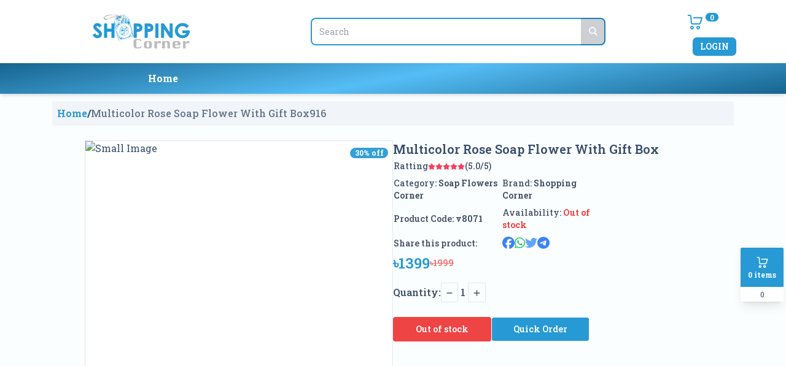

--- FILE ---
content_type: text/html; charset=utf-8
request_url: https://shoppingcorner.com.bd/product/soap-rose-flowers-3
body_size: 13348
content:
<!DOCTYPE html><html lang="en"><head><meta charSet="utf-8"/><meta name="viewport" content="width=device-width"/><title>Soap Rose Flowers - v8071<!-- --> || Shopping corner</title><meta name="title" content="Soap Rose Flowers - v8071"/><meta property="og:title" content="Soap Rose Flowers - v8071"/><meta property="og:description" content="Soap Rose Flowers - v8071 - Soap Flowers Corner - Box size 18 cm Flower material  Soap Type Decorative Flowers &amp;amp; Wreaths Style Beautiful Colorful, romantic, luxurious Occasion Mothers day,wedding,gift box,home decor,party,valentine gift"/><meta name="description" content="Soap Rose Flowers - v8071 - Soap Flowers Corner - Box size 18 cm Flower material  Soap Type Decorative Flowers &amp;amp; Wreaths Style Beautiful Colorful, romantic, luxurious Occasion Mothers day,wedding,gift box,home decor,party,valentine gift"/><meta property="og:image" content="https://api.shoppingcorner.com.bd/image/catalog/soap flower 2024/new2024/52.jpg"/><meta property="og:url" content="https://shoppingcorner.com.bd/product/916"/><meta property="product:price:amount" content="1999.0000"/><meta property="product:price:currency" content="BDT"/><meta itemprop="productID" content="916"/><meta property="og:type" content="product"/><script type="application/ld+json">{"@context":"https://schema.org","@type":"Product","productID":"v8071","description":"This Multicolor Rose Soap Flower Gift Box is perfect for any occasion! Handmade with all-natural ingredients, our luxury soap flowers are perfect for any special event or to brighten up your home. Our beautiful Bouquet Flowers come in a variety of colors, sizes, and fragrances, and make a perfect gift that will last forever. Our Soap Roses Bouquet is perfect for any special occasion, such as weddings, anniversaries, birthdays, and more. Our Soap Flower Box is a great way to show your appreciation and give a special and unique gift that will last a lifetime. Give the perfect gift with these luxurious Soap Flower Bouquets!এই মাল্টিকালার রোজ সোপ ফ্লাওয়ার গিফট বক্স যেকোনো অনুষ্ঠানের জন্য উপযুক্ত! সমস্ত প্রাকৃতিক উপাদান দিয়ে হস্তনির্মিত, আমাদের বিলাসবহুল&amp;nbsp; সোপ ফ্লাওয়ার গুলি যে কোনও বিশেষ অনুষ্ঠানের জন্য বা আপনার বাড়িকে উজ্জ্বল করার জন্য উপযুক্ত। আমাদের সুন্দর তোড়া ফুলগুলি বিভিন্ন রঙ, আকার এবং সুগন্ধিতে আসে এবং একটি নিখুঁত উপহার দেয় যা চিরকাল স্থায়ী হবে। আমাদের&amp;nbsp; সোপ ফ্লাওয়ারের তোড়া যেকোনো বিশেষ অনুষ্ঠানের জন্য উপযুক্ত, যেমন বিবাহ, বার্ষিকী, জন্মদিন এবং আরও অনেক কিছু। আমাদের&amp;nbsp; সোপ ফ্লাওয়ারের বক্স আপনার কৃতজ্ঞতা দেখানোর এবং একটি বিশেষ এবং অনন্য উপহার দেওয়ার একটি দুর্দান্ত উপায় যা সারাজীবন স্থায়ী হবে৷ এই বিলাসবহুল&amp;nbsp; সোপ ফ্লাওয়ারের তোড়া দিয়ে নিখুঁত উপহার দিন!Box size18 cmFlower material&amp;nbsp;SoapTypeDecorative Flowers &amp;amp; WreathsStyleBeautiful Colorful, romantic, luxuriousOccasionMothers day,wedding,gift box,home decor,party,valentine gift","releaseDate":"2022-01-16","image":[],"review":[{"datePublished":"2024-05-04","name":"The Best product ever I see","reviewBody":"The best product ever I see here, this is the best gift shop in Bangladesh","@type":"Review","author":{"@type":"Person","name":"Anonymous user"},"reviewRating":{"bestRating":"5","worstRating":"5","reviewAspect":"Ambiance","ratingValue":"5","@type":"Rating"}},{"datePublished":"2024-05-04","name":"The best online gift shop in Bangladesh","reviewBody":"The best online gift shop in Bangladesh","@type":"Review","author":{"@type":"Person","name":"Anonymous user"},"reviewRating":{"ratingValue":"5","@type":"Rating"}}],"aggregateRating":{"@type":"AggregateRating","reviewCount":50,"ratingValue":5},"offers":[{"price":"1399.3000","priceCurrency":"BDT","priceValidUntil":"2020-11-05","url":"https://shoppingcorner.com.bd/product/soap-rose-flowers-3","@type":"Offer","seller":{"@type":"Organization","name":"Shopping Corner"}}],"name":"Multicolor Rose Soap Flower With Gift Box"}</script><meta name="next-head-count" content="14"/><link rel="preload" href="/_next/static/css/82914b716e49f233.css" as="style"/><link rel="stylesheet" href="/_next/static/css/82914b716e49f233.css" data-n-g=""/><noscript data-n-css=""></noscript><script defer="" nomodule="" src="/_next/static/chunks/polyfills-c67a75d1b6f99dc8.js"></script><script defer="" src="/_next/static/chunks/c16184b3-654e7ed644afbac1.js"></script><script defer="" src="/_next/static/chunks/603-52f177cabaad170d.js"></script><script defer="" src="/_next/static/chunks/675-7593b213c3990365.js"></script><script defer="" src="/_next/static/chunks/288-b72890ecd0bbfb95.js"></script><script defer="" src="/_next/static/chunks/366.a60534f2d8e9a637.js"></script><script defer="" src="/_next/static/chunks/469.9838820d2fff798e.js"></script><script defer="" src="/_next/static/chunks/637.7e130039b795d1df.js"></script><script defer="" src="/_next/static/chunks/2cca2479-a3dc876e4e98e151.js"></script><script defer="" src="/_next/static/chunks/536-5b81db335347bc3b.js"></script><script defer="" src="/_next/static/chunks/66-fead0f6517f756ff.js"></script><script defer="" src="/_next/static/chunks/235-bb7ab1b4dd0a33f9.js"></script><script defer="" src="/_next/static/chunks/258.a458deca75966f61.js"></script><script defer="" src="/_next/static/chunks/598-f18dad0c2de94970.js"></script><script defer="" src="/_next/static/chunks/394.3442e46f7b51d933.js"></script><script defer="" src="/_next/static/chunks/346.39c42d96e67c1cd8.js"></script><script src="/_next/static/chunks/webpack-f4e1b7479d760878.js" defer=""></script><script src="/_next/static/chunks/framework-2c79e2a64abdb08b.js" defer=""></script><script src="/_next/static/chunks/main-79e7c75a28dd7320.js" defer=""></script><script src="/_next/static/chunks/pages/_app-3e19d4739047effd.js" defer=""></script><script src="/_next/static/chunks/962-e0d578b9233d5ac7.js" defer=""></script><script src="/_next/static/chunks/pages/product/%5Bid%5D-e97e240be2062778.js" defer=""></script><script src="/_next/static/NCdmDO3KKP0oSQ4b0MXBL/_buildManifest.js" defer=""></script><script src="/_next/static/NCdmDO3KKP0oSQ4b0MXBL/_ssgManifest.js" defer=""></script></head><body><div id="__next"><div class="w-full overflow-hidden min-h-16"><div class="false bg-base-100 w-full shadow-md z-[1000] transition-all duration-500 ease-in-out"><div class="false sm:pl-0 md:pl-20 lg:pl-20 sm:pr-0 md:pr-20 lg:pr-20 z-[50] min-h-[64px]"><div class="container16 navbar justify-between bg-base-100"><div class=" min-h-[50px]"><a class="p-3" href="/"><img alt="logo" loading="lazy" width="0" height="0" decoding="async" data-nimg="1" class=" w-full h-[55px]" style="color:transparent;background-size:cover;background-position:50% 50%;background-repeat:no-repeat;background-image:url(&quot;data:image/svg+xml;charset=utf-8,%3Csvg xmlns=&#x27;http%3A//www.w3.org/2000/svg&#x27;%3E%3Cimage style=&#x27;filter:blur(20px)&#x27; preserveAspectRatio=&#x27;none&#x27; x=&#x27;0&#x27; y=&#x27;0&#x27; height=&#x27;100%25&#x27; width=&#x27;100%25&#x27; href=&#x27;[data-uri]&#x27;/%3E%3C/svg%3E&quot;)" src=".././assets/shopping corner logo.svg"/></a></div><div class=" relative form-control mr-2 hidden lg:block"><input type="search" placeholder="Search" class="input input-sm input-bordered w-40 md:w-[30rem] h-[2.8rem] border-[#2799d5] border-2 outline-none focus:outline-none" value=""/><a class="absolute top-0 right-0 rounded-l-none btn btn-sm bgcolor h-[2.8rem]" disabled="" href="/search-product"><svg aria-hidden="true" focusable="false" data-prefix="fas" data-icon="magnifying-glass" class="svg-inline--fa fa-magnifying-glass  text-white" role="img" xmlns="http://www.w3.org/2000/svg" viewBox="0 0 512 512"><path fill="currentColor" d="M416 208c0 45.9-14.9 88.3-40 122.7L502.6 457.4c12.5 12.5 12.5 32.8 0 45.3s-32.8 12.5-45.3 0L330.7 376c-34.4 25.2-76.8 40-122.7 40C93.1 416 0 322.9 0 208S93.1 0 208 0S416 93.1 416 208zM208 352a144 144 0 1 0 0-288 144 144 0 1 0 0 288z"></path></svg></a></div><div><div class="dropdown dropdown-end mr-2"><label tabindex="0" class="btn btn-ghost btn-circle"><div class="indicator"><svg fill="none" height="32" viewBox="0 0 32 32" width="32" xmlns="http://www.w3.org/2000/svg"><g clip-rule="evenodd" fill="#2799d5" fill-rule="evenodd"><path d="m21 24c-.5523 0-1 .4477-1 1s.4477 1 1 1 1-.4477 1-1-.4477-1-1-1zm-3 1c0-1.6569 1.3431-3 3-3s3 1.3431 3 3-1.3431 3-3 3-3-1.3431-3-3z"></path><path d="m11 24c-.5523 0-1 .4477-1 1s.4477 1 1 1 1-.4477 1-1-.4477-1-1-1zm-3 1c0-1.6569 1.34315-3 3-3 1.6569 0 3 1.3431 3 3s-1.3431 3-3 3c-1.65685 0-3-1.3431-3-3z"></path><path d="m5 4c-.55228 0-1 .44772-1 1s.44772 1 1 1h2.13776c.52464 0 .96008.40545.99746.92875l.73464 10.28495c.11214 1.57 1.41844 2.7863 2.99234 2.7863h10.6497c1.3249 0 2.4928-.869 2.8735-2.138l2.5657-8.55238c.0173-.053.0302-.10793.0384-.1644.0397-.26827-.0326-.53406-.1872-.74219-.0863-.11621-.1983-.21445-.3307-.28509-.0997-.05338-.2095-.09038-.3257-.10737-.0567-.00843-.1133-.01186-.1692-.01057h-12.9767c-.5523 0-1 .44772-1 1s.4477 1 1 1h11.656l-2.1862 7.2873c-.1269.423-.5163.7127-.9579.7127h-10.6497c-.5246 0-.96-.4054-.9974-.9288l-.7347-10.28494c-.1121-1.56992-1.41842-2.78626-2.99234-2.78626z"></path></g></svg><span class="badge badge-sm indicator-item bgcolor text-white">0</span></div></label></div><div class="navbar-end ml-2"><a class="btn btn-sm bgcolor text-white hover:text-black" href="/login">Login</a></div></div></div></div><div class="bgcolornavf "><div class="container16 lg:w-11/12 navbar w-full justify-center gap-12   z-50 min-h-[50px]  "><div class="navbar-start w-10 lg:hidden"><div class="dropdown"><label tabindex="0" class="btn btn-ghost lg:hidden"><svg xmlns="http://www.w3.org/2000/svg" class="h-7 w-7 font-extrabold  text-white" fill="none" viewBox="0 0 24 24" stroke="currentColor"><path stroke-linecap="round" stroke-linejoin="round" stroke-width="2" d="M4 6h16M4 12h8m-8 6h16"></path></svg></label></div></div><div class=" relative w-full form-control mr-2 lg:hidden block "><input type="search" placeholder="Search" class="input input-sm input-bordered w-full border-[#2799d5] border-2" value=""/><a class="absolute top-0 right-0 rounded-l-none btn btn-sm bgcolor" disabled="" href="/search-product"><svg aria-hidden="true" focusable="false" data-prefix="fas" data-icon="magnifying-glass" class="svg-inline--fa fa-magnifying-glass  text-white" role="img" xmlns="http://www.w3.org/2000/svg" viewBox="0 0 512 512"><path fill="currentColor" d="M416 208c0 45.9-14.9 88.3-40 122.7L502.6 457.4c12.5 12.5 12.5 32.8 0 45.3s-32.8 12.5-45.3 0L330.7 376c-34.4 25.2-76.8 40-122.7 40C93.1 416 0 322.9 0 208S93.1 0 208 0S416 93.1 416 208zM208 352a144 144 0 1 0 0-288 144 144 0 1 0 0 288z"></path></svg></a></div><div class="navbar-center hidden lg:flex min-w-[805px]"><ul class="menu menu-horizontal px-1"><li><div class=" grid items-center gap-1"><a class="text-white font-bold text-base" href="/">Home</a></div></li></ul></div></div></div></div><div class="w-18 fixed right-1 top-1/2 translate-y-1/2 z-[1000]"><label><div class="animate-bounce shadow-lg rounded-sm overflow-hidden cursor-pointer"><div class="bgcolor p-3 flex justify-center items-center flex-col gap-1"><div><svg fill="none" height="24" viewBox="0 0 32 32" width="25" xmlns="http://www.w3.org/2000/svg"><g clip-rule="evenodd" fill="white" fill-rule="evenodd"><path d="m21 24c-.5523 0-1 .4477-1 1s.4477 1 1 1 1-.4477 1-1-.4477-1-1-1zm-3 1c0-1.6569 1.3431-3 3-3s3 1.3431 3 3-1.3431 3-3 3-3-1.3431-3-3z"></path><path d="m11 24c-.5523 0-1 .4477-1 1s.4477 1 1 1 1-.4477 1-1-.4477-1-1-1zm-3 1c0-1.6569 1.34315-3 3-3 1.6569 0 3 1.3431 3 3s-1.3431 3-3 3c-1.65685 0-3-1.3431-3-3z"></path><path d="m5 4c-.55228 0-1 .44772-1 1s.44772 1 1 1h2.13776c.52464 0 .96008.40545.99746.92875l.73464 10.28495c.11214 1.57 1.41844 2.7863 2.99234 2.7863h10.6497c1.3249 0 2.4928-.869 2.8735-2.138l2.5657-8.55238c.0173-.053.0302-.10793.0384-.1644.0397-.26827-.0326-.53406-.1872-.74219-.0863-.11621-.1983-.21445-.3307-.28509-.0997-.05338-.2095-.09038-.3257-.10737-.0567-.00843-.1133-.01186-.1692-.01057h-12.9767c-.5523 0-1 .44772-1 1s.4477 1 1 1h11.656l-2.1862 7.2873c-.1269.423-.5163.7127-.9579.7127h-10.6497c-.5246 0-.96-.4054-.9974-.9288l-.7347-10.28494c-.1121-1.56992-1.41842-2.78626-2.99234-2.78626z"></path></g></svg></div><div class="text-xs font-bold text-white">0<!-- --> <span>items</span></div></div><div class="pl-3 pr-3 pt-1 pb-1 flex justify-center items-center text-xs bg-white"><span class="font-sm fw-5">0</span></div></div></label></div><div class=" w-80  fixed  bottom-0 z-[1000] bg-white shadow-xl cardClose right-[-500%]"><div class="h-[100vh] flex flex-col  "><div class="bgcolor flex justify-between items-center p-3 border-b"><h2 class="text-lg font-bold text-white">Your Cart</h2><button class="text-red-500 font-bold closeButton"><svg aria-hidden="true" focusable="false" data-prefix="fas" data-icon="xmark" class="svg-inline--fa fa-xmark  text-lg text-white" role="img" xmlns="http://www.w3.org/2000/svg" viewBox="0 0 384 512"><path fill="currentColor" d="M342.6 150.6c12.5-12.5 12.5-32.8 0-45.3s-32.8-12.5-45.3 0L192 210.7 86.6 105.4c-12.5-12.5-32.8-12.5-45.3 0s-12.5 32.8 0 45.3L146.7 256 41.4 361.4c-12.5 12.5-12.5 32.8 0 45.3s32.8 12.5 45.3 0L192 301.3 297.4 406.6c12.5 12.5 32.8 12.5 45.3 0s12.5-32.8 0-45.3L237.3 256 342.6 150.6z"></path></svg></button></div><div class="flex-1 overflow-y-auto"><div class="flex justify-center items-center p-5 h-[80vh]"><img alt="" loading="lazy" width="400" height="400" decoding="async" data-nimg="1" style="color:transparent" srcSet="/_next/image?url=%2Fassets%2FEmpty-Bag.jpg&amp;w=640&amp;q=75 1x, /_next/image?url=%2Fassets%2FEmpty-Bag.jpg&amp;w=828&amp;q=75 2x" src="/_next/image?url=%2Fassets%2FEmpty-Bag.jpg&amp;w=828&amp;q=75"/></div></div><div class="w-full border-t p-2 bg-white"><div class="flex justify-between items-center pb-2"><span class="text-lg font-bold">Total</span><span class="text-lg font-bold">৳<!-- --> <!-- -->0</span></div><div><button class=" text-white font-bold bgcolor p-2 rounded-md w-full">View Cart</button></div></div></div></div><div class="w-full lg:w-11/12 mx-auto z-[-1000]"><div class="container16 min-h-[100vh]"><div><div class=" p-2 mx-8 mt-3 bg-slate-100 flex gap-5 rounded-sm text-md"><a class=" textColor font-bold" href="/">Home</a><div class=" font-bold">/</div><a class=" text-slate-500 font-medium custorm-name2" href="/product/soap-rose-flowers-3#"> <!-- -->Multicolor Rose Soap Flower With Gift Box<!-- -->916</a></div><div class="lg:m-5 m-2"><div class="p-1 flex flex-col lg:flex-row justify-center gap-5"><div class="rounded-sm lg:w-1/2 grid lg:justify-end justify-center "><div class=" relative"><img alt="banner1" width="500" height="400" decoding="async" data-nimg="1" class="block lg:hidden bg-white" style="color:transparent" src=""/><div class="absolute top-3 right-2 badge badge-sm bg-[#359fd8] border-0 text-white font-bold z-[1000]">30<!-- -->% off</div></div><div class="w-100 z-50 hidden lg:block border border-spacing-2 Productsimg relative "><div class="bg-white" style="cursor:crosshair;background:white;width:500px;height:500px;position:relative;-webkit-user-select:none"><img alt="Small Image" style="width:500px;height:500px;pointer-events:none"/><div style="transition:opacity 300ms ease-in;background-image:url([data-uri]);position:absolute;top:0px;left:0px;width:416px;height:312px;opacity:0"></div></div><div class="absolute top-3 right-2 badge badge-sm bg-[#359fd8] border-0 text-white font-bold z-[1000]">30<!-- -->% off</div></div><div class="flex justify-start gap-2 p-3 h-20 overflow-x-auto"><img alt=" " loading="lazy" width="60" height="60" decoding="async" data-nimg="1" class=" border cursor-pointer " style="color:transparent" srcSet="/_next/image?url=https%3A%2F%2Fapi.shoppingcorner.com.bd%2Fimage%2Fcatalog%2Fsoap%20flower%202024%2Fnew2024%2F52.jpg&amp;w=64&amp;q=75 1x, /_next/image?url=https%3A%2F%2Fapi.shoppingcorner.com.bd%2Fimage%2Fcatalog%2Fsoap%20flower%202024%2Fnew2024%2F52.jpg&amp;w=128&amp;q=75 2x" src="/_next/image?url=https%3A%2F%2Fapi.shoppingcorner.com.bd%2Fimage%2Fcatalog%2Fsoap%20flower%202024%2Fnew2024%2F52.jpg&amp;w=128&amp;q=75"/></div></div><div class="lg:w-1/2 flex flex-col gap-5"><h1 class=" w-full text-xl font-semibold text-clip">Multicolor Rose Soap Flower With Gift Box</h1><div class="lg:w-7/12"><table class="w-full border-0"><tbody><tr><td class="py-1 flex items-center gap-2 "><h5 class="text-slate-600 font-medium text-sm">Ratting</h5><div class="rating rating-xs"><input type="radio" name="rating-6" class="mask mask-star-2 bg-[#F43F5E]"/><input type="radio" name="rating-6" class="mask mask-star-2 bg-[#F43F5E]"/><input type="radio" name="rating-6" class="mask mask-star-2 bg-[#F43F5E]"/><input type="radio" name="rating-6" class="mask mask-star-2 bg-[#F43F5E]"/><input type="radio" name="rating-6" class="mask mask-star-2 bg-[#F43F5E]" checked=""/></div><p class="text-slate-600 font-medium text-sm">(5.0/5)</p></td><td class="py-1 "></td></tr><tr><td class="py-1 "><h5 class="text-slate-600 font-medium text-sm">Category:<!-- --> <a class="font-bold" href="/category/flowers_-corner">Soap Flowers Corner </a></h5></td><td class="py-1 "><h5 class="text-slate-600 font-medium text-sm">Brand: <span class="font-bold">Shopping Corner</span></h5></td></tr><tr><td class="py-1"><h5 class="text-slate-600 font-semibold text-sm">Product Code:<!-- --> <span class="font-bold">v8071</span></h5></td><td class="py-1"><h5 class="text-slate-600 font-medium text-sm">Availability:<!-- --> <span class="font-bold"><span class="text-red-500">Out of stock</span></span></h5></td></tr><tr><td class="py-1"><h5 class="text-slate-600 font-semibold text-sm">Share this product:<!-- --> </h5></td><td class="py-1 flex gap-2"><button quote="Multicolor Rose Soap Flower With Gift Box" class="react-share__ShareButton" style="background-color:transparent;border:none;padding:0;font:inherit;color:inherit;cursor:pointer"><svg aria-hidden="true" focusable="false" data-prefix="fab" data-icon="facebook" class="svg-inline--fa fa-facebook text-xl text-blue-500" role="img" xmlns="http://www.w3.org/2000/svg" viewBox="0 0 512 512"><path fill="currentColor" d="M512 256C512 114.6 397.4 0 256 0S0 114.6 0 256C0 376 82.7 476.8 194.2 504.5V334.2H141.4V256h52.8V222.3c0-87.1 39.4-127.5 125-127.5c16.2 0 44.2 3.2 55.7 6.4V172c-6-.6-16.5-1-29.6-1c-42 0-58.2 15.9-58.2 57.2V256h83.6l-14.4 78.2H287V510.1C413.8 494.8 512 386.9 512 256h0z"></path></svg></button><button quote="Multicolor Rose Soap Flower With Gift Box" hashtag="#shoppingcorner" class="react-share__ShareButton" style="background-color:transparent;border:none;padding:0;font:inherit;color:inherit;cursor:pointer"><svg aria-hidden="true" focusable="false" data-prefix="fab" data-icon="whatsapp" class="svg-inline--fa fa-whatsapp text-xl text-green-500" role="img" xmlns="http://www.w3.org/2000/svg" viewBox="0 0 448 512"><path fill="currentColor" d="M380.9 97.1C339 55.1 283.2 32 223.9 32c-122.4 0-222 99.6-222 222 0 39.1 10.2 77.3 29.6 111L0 480l117.7-30.9c32.4 17.7 68.9 27 106.1 27h.1c122.3 0 224.1-99.6 224.1-222 0-59.3-25.2-115-67.1-157zm-157 341.6c-33.2 0-65.7-8.9-94-25.7l-6.7-4-69.8 18.3L72 359.2l-4.4-7c-18.5-29.4-28.2-63.3-28.2-98.2 0-101.7 82.8-184.5 184.6-184.5 49.3 0 95.6 19.2 130.4 54.1 34.8 34.9 56.2 81.2 56.1 130.5 0 101.8-84.9 184.6-186.6 184.6zm101.2-138.2c-5.5-2.8-32.8-16.2-37.9-18-5.1-1.9-8.8-2.8-12.5 2.8-3.7 5.6-14.3 18-17.6 21.8-3.2 3.7-6.5 4.2-12 1.4-32.6-16.3-54-29.1-75.5-66-5.7-9.8 5.7-9.1 16.3-30.3 1.8-3.7.9-6.9-.5-9.7-1.4-2.8-12.5-30.1-17.1-41.2-4.5-10.8-9.1-9.3-12.5-9.5-3.2-.2-6.9-.2-10.6-.2-3.7 0-9.7 1.4-14.8 6.9-5.1 5.6-19.4 19-19.4 46.3 0 27.3 19.9 53.7 22.6 57.4 2.8 3.7 39.1 59.7 94.8 83.8 35.2 15.2 49 16.5 66.6 13.9 10.7-1.6 32.8-13.4 37.4-26.4 4.6-13 4.6-24.1 3.2-26.4-1.3-2.5-5-3.9-10.5-6.6z"></path></svg></button><button quote="Multicolor Rose Soap Flower With Gift Box" hashtag="#shoppingcorner" class="react-share__ShareButton" style="background-color:transparent;border:none;padding:0;font:inherit;color:inherit;cursor:pointer"><svg aria-hidden="true" focusable="false" data-prefix="fab" data-icon="twitter" class="svg-inline--fa fa-twitter text-xl text-blue-400" role="img" xmlns="http://www.w3.org/2000/svg" viewBox="0 0 512 512"><path fill="currentColor" d="M459.37 151.716c.325 4.548.325 9.097.325 13.645 0 138.72-105.583 298.558-298.558 298.558-59.452 0-114.68-17.219-161.137-47.106 8.447.974 16.568 1.299 25.34 1.299 49.055 0 94.213-16.568 130.274-44.832-46.132-.975-84.792-31.188-98.112-72.772 6.498.974 12.995 1.624 19.818 1.624 9.421 0 18.843-1.3 27.614-3.573-48.081-9.747-84.143-51.98-84.143-102.985v-1.299c13.969 7.797 30.214 12.67 47.431 13.319-28.264-18.843-46.781-51.005-46.781-87.391 0-19.492 5.197-37.36 14.294-52.954 51.655 63.675 129.3 105.258 216.365 109.807-1.624-7.797-2.599-15.918-2.599-24.04 0-57.828 46.782-104.934 104.934-104.934 30.213 0 57.502 12.67 76.67 33.137 23.715-4.548 46.456-13.32 66.599-25.34-7.798 24.366-24.366 44.833-46.132 57.827 21.117-2.273 41.584-8.122 60.426-16.243-14.292 20.791-32.161 39.308-52.628 54.253z"></path></svg></button><button quote="Multicolor Rose Soap Flower With Gift Box" hashtag="#shoppingcorner" class="react-share__ShareButton" style="background-color:transparent;border:none;padding:0;font:inherit;color:inherit;cursor:pointer"><svg aria-hidden="true" focusable="false" data-prefix="fab" data-icon="telegram" class="svg-inline--fa fa-telegram text-xl text-blue-500" role="img" xmlns="http://www.w3.org/2000/svg" viewBox="0 0 496 512"><path fill="currentColor" d="M248,8C111.033,8,0,119.033,0,256S111.033,504,248,504,496,392.967,496,256,384.967,8,248,8ZM362.952,176.66c-3.732,39.215-19.881,134.378-28.1,178.3-3.476,18.584-10.322,24.816-16.948,25.425-14.4,1.326-25.338-9.517-39.287-18.661-21.827-14.308-34.158-23.215-55.346-37.177-24.485-16.135-8.612-25,5.342-39.5,3.652-3.793,67.107-61.51,68.335-66.746.153-.655.3-3.1-1.154-4.384s-3.59-.849-5.135-.5q-3.283.746-104.608,69.142-14.845,10.194-26.894,9.934c-8.855-.191-25.888-5.006-38.551-9.123-15.531-5.048-27.875-7.717-26.8-16.291q.84-6.7,18.45-13.7,108.446-47.248,144.628-62.3c68.872-28.647,83.183-33.623,92.511-33.789,2.052-.034,6.639.474,9.61,2.885a10.452,10.452,0,0,1,3.53,6.716A43.765,43.765,0,0,1,362.952,176.66Z"></path></svg></button></td></tr></tbody></table></div><div class="flex justify-start items-center gap-2 "><div class=" "><h3 class="text-2xl font-semibold textColor">৳1399</h3></div><div class=" "><h3 class="text-sm font-semibold text-red-400 line-through">৳1999</h3></div></div><div class="flex justify-start items-center gap-2 mt-4"><p class="text-slate-600 font-semibold text-md">Quantity:</p><div class="flex  justify-start gap-2"><button class="border text-slate-600 font-semibold text-xs p-1 pl-2 pr-2 rounded-sm hover:bg-slate-200"><svg aria-hidden="true" focusable="false" data-prefix="fas" data-icon="minus" class="svg-inline--fa fa-minus " role="img" xmlns="http://www.w3.org/2000/svg" viewBox="0 0 448 512"><path fill="currentColor" d="M432 256c0 17.7-14.3 32-32 32L48 288c-17.7 0-32-14.3-32-32s14.3-32 32-32l352 0c17.7 0 32 14.3 32 32z"></path></svg></button><p class=" text-slate-600 font-semibold text-md p-1">1</p><button class="border text-slate-600 font-semibold text-xs p-1 pl-2 pr-2 rounded-sm  hover:bg-slate-200"><svg aria-hidden="true" focusable="false" data-prefix="fas" data-icon="plus" class="svg-inline--fa fa-plus " role="img" xmlns="http://www.w3.org/2000/svg" viewBox="0 0 448 512"><path fill="currentColor" d="M256 80c0-17.7-14.3-32-32-32s-32 14.3-32 32V224H48c-17.7 0-32 14.3-32 32s14.3 32 32 32H192V432c0 17.7 14.3 32 32 32s32-14.3 32-32V288H400c17.7 0 32-14.3 32-32s-14.3-32-32-32H256V80z"></path></svg></button></div></div><div class="flex justify-start items-center gap-5 2xl:mt-10 xl:mt-6 mt-0"><button class=" bg-red-500 text-white w-40 h-10 text-sm font-semibold rounded hover:bg-slate-500 disabled:cursor-no-drop" disabled="">Out of stock</button><button class="bgcolor text-white w-40 h-10 text-sm font-semibold rounded hover:bg-[#f0f0f0] hover:text-black border border-solid border-white">Quick Order</button></div></div></div><div class="lg:w-9/12 w-full mx-auto my-10 description"><div><h5 class="text-lg font-semibold mt-3 mb-2"></h5><div class="product-description overflow-hidden p-2"><p><span id="docs-internal-guid-740ab233-7fff-ba16-7f4d-57195d9d63ad"><span data-sheets-value="{&quot;1&quot;:2,&quot;2&quot;:&quot;\nThis Multicolor Rose Soap Flower Gift Box is perfect for any occasion! Handmade with all natural ingredients, our luxury soap flowers are perfect for any special event or to brighten up your home. Our beautiful Bouquet Flowers come in a variety of colors, sizes and fragrances, and make a perfect gift that will last forever. Our Soap Roses Bouquet is perfect for any special occasion, such as weddings, anniversaries, birthdays and more. Our Soap Flower Box is a great way to show your appreciation and give a special and unique gift that will last a lifetime. Give the perfect gift with these luxurious Soap Flower Bouquets!&quot;}" data-sheets-userformat="{&quot;2&quot;:769,&quot;3&quot;:{&quot;1&quot;:0},&quot;11&quot;:4,&quot;12&quot;:0}" style="font-size: 14px; font-family: Arial;">This Multicolor Rose Soap Flower Gift Box is perfect for any occasion! Handmade with all-natural ingredients, our luxury soap flowers are perfect for any special event or to brighten up your home. Our beautiful Bouquet Flowers come in a variety of colors, sizes, and fragrances, and make a perfect gift that will last forever. Our Soap Roses Bouquet is perfect for any special occasion, such as weddings, anniversaries, birthdays, and more. Our Soap Flower Box is a great way to show your appreciation and give a special and unique gift that will last a lifetime. Give the perfect gift with these luxurious Soap Flower Bouquets!</span><br></span></p><p><br></p><p><span style="font-size: 14px;">এই মাল্টিকালার রোজ সোপ ফ্লাওয়ার গিফট বক্স যেকোনো অনুষ্ঠানের জন্য উপযুক্ত! সমস্ত প্রাকৃতিক উপাদান দিয়ে হস্তনির্মিত, আমাদের বিলাসবহুল&nbsp; সোপ ফ্লাওয়ার গুলি যে কোনও বিশেষ অনুষ্ঠানের জন্য বা আপনার বাড়িকে উজ্জ্বল করার জন্য উপযুক্ত। আমাদের সুন্দর তোড়া ফুলগুলি বিভিন্ন রঙ, আকার এবং সুগন্ধিতে আসে এবং একটি নিখুঁত উপহার দেয় যা চিরকাল স্থায়ী হবে। আমাদের&nbsp; সোপ ফ্লাওয়ারের তোড়া যেকোনো বিশেষ অনুষ্ঠানের জন্য উপযুক্ত, যেমন বিবাহ, বার্ষিকী, জন্মদিন এবং আরও অনেক কিছু। আমাদের&nbsp; সোপ ফ্লাওয়ারের বক্স আপনার কৃতজ্ঞতা দেখানোর এবং একটি বিশেষ এবং অনন্য উপহার দেওয়ার একটি দুর্দান্ত উপায় যা সারাজীবন স্থায়ী হবে৷ এই বিলাসবহুল&nbsp; সোপ ফ্লাওয়ারের তোড়া দিয়ে নিখুঁত উপহার দিন!</span></p><p><br></p><p><span id="docs-internal-guid-740ab233-7fff-ba16-7f4d-57195d9d63ad"></span></p><table style="background-color: rgb(255, 255, 255); border: none;"><colgroup><col width="311"><col width="311"></colgroup><tbody><tr style="height: 27pt;"><td style="padding: 5pt; border-width: 0.99609pt; border-style: solid; border-color: rgb(0, 0, 0); vertical-align: top; overflow: hidden; overflow-wrap: break-word;"><p dir="ltr" style="margin-top: 0pt; margin-bottom: 0pt; line-height: 1.44;"><span style="font-size: 13.5pt; font-family: &quot;Times New Roman&quot;; background-color: transparent; font-variant-numeric: normal; font-variant-east-asian: normal; vertical-align: baseline; white-space: pre-wrap;">Box size</span></p></td><td style="padding: 5pt; border-width: 0.99609pt; border-style: solid; border-color: rgb(0, 0, 0); vertical-align: top; overflow: hidden; overflow-wrap: break-word;"><p dir="ltr" style="margin-top: 0pt; margin-bottom: 0pt; line-height: 1.44;"><span style="font-size: 13.5pt; font-family: &quot;Times New Roman&quot;; color: rgb(5, 5, 5); background-color: transparent; font-variant-numeric: normal; font-variant-east-asian: normal; vertical-align: baseline; white-space: pre-wrap;">18 cm</span></p></td></tr><tr style="height: 27pt;"><td style="padding: 5pt; border-width: 0.99609pt; border-style: solid; border-color: rgb(0, 0, 0); vertical-align: top; overflow: hidden; overflow-wrap: break-word;"><p dir="ltr" style="margin-top: 0pt; margin-bottom: 0pt; line-height: 1.44;"><span style="font-size: 13.5pt; font-family: &quot;Times New Roman&quot;; background-color: transparent; font-variant-numeric: normal; font-variant-east-asian: normal; vertical-align: baseline; white-space: pre-wrap;">Flower material&nbsp;</span></p></td><td style="padding: 5pt; border-width: 0.99609pt; border-style: solid; border-color: rgb(0, 0, 0); vertical-align: top; overflow: hidden; overflow-wrap: break-word;"><p dir="ltr" style="margin-top: 0pt; margin-bottom: 0pt; line-height: 1.44;"><span style="font-size: 13.5pt; font-family: &quot;Times New Roman&quot;; background-color: transparent; font-variant-numeric: normal; font-variant-east-asian: normal; vertical-align: baseline; white-space: pre-wrap;">Soap</span></p></td></tr><tr style="height: 27pt;"><td style="padding: 5pt; border-width: 0.99609pt; border-style: solid; border-color: rgb(0, 0, 0); vertical-align: top; overflow: hidden; overflow-wrap: break-word;"><p dir="ltr" style="margin-top: 0pt; margin-bottom: 0pt; line-height: 1.44;"><span style="font-size: 13.5pt; font-family: &quot;Times New Roman&quot;; color: rgb(5, 5, 5); background-color: transparent; font-variant-numeric: normal; font-variant-east-asian: normal; vertical-align: baseline; white-space: pre-wrap;">Type</span></p></td><td style="padding: 5pt; border-width: 0.99609pt; border-style: solid; border-color: rgb(0, 0, 0); vertical-align: top; overflow: hidden; overflow-wrap: break-word;"><p dir="ltr" style="margin-top: 0pt; margin-bottom: 0pt; line-height: 1.44;"><span style="font-size: 13.5pt; font-family: &quot;Times New Roman&quot;; color: rgb(5, 5, 5); background-color: transparent; font-variant-numeric: normal; font-variant-east-asian: normal; vertical-align: baseline; white-space: pre-wrap;">Decorative Flowers &amp; Wreaths</span></p></td></tr><tr style="height: 27pt;"><td style="padding: 5pt; border-width: 0.99609pt; border-style: solid; border-color: rgb(0, 0, 0); vertical-align: top; overflow: hidden; overflow-wrap: break-word;"><p dir="ltr" style="margin-top: 0pt; margin-bottom: 0pt; line-height: 1.44;"><span style="font-size: 13.5pt; font-family: &quot;Times New Roman&quot;; color: rgb(5, 5, 5); background-color: transparent; font-variant-numeric: normal; font-variant-east-asian: normal; vertical-align: baseline; white-space: pre-wrap;">Style</span></p></td><td style="padding: 5pt; border-width: 0.99609pt; border-style: solid; border-color: rgb(0, 0, 0); vertical-align: top; overflow: hidden; overflow-wrap: break-word;"><p dir="ltr" style="margin-top: 0pt; margin-bottom: 0pt; line-height: 1.44;"><span style="font-size: 13.5pt; font-family: &quot;Times New Roman&quot;; color: rgb(5, 5, 5); background-color: transparent; font-variant-numeric: normal; font-variant-east-asian: normal; vertical-align: baseline; white-space: pre-wrap;">Beautiful Colorful, romantic, luxurious</span></p></td></tr><tr style="height: 14.7568pt;"><td style="padding: 5pt; border-width: 0.99609pt; border-style: solid; border-color: rgb(0, 0, 0); vertical-align: top; overflow: hidden; overflow-wrap: break-word;"><p dir="ltr" style="margin-top: 0pt; margin-bottom: 0pt; line-height: 1.44;"><span style="font-size: 13.5pt; font-family: &quot;Times New Roman&quot;; background-color: transparent; font-variant-numeric: normal; font-variant-east-asian: normal; vertical-align: baseline; white-space: pre-wrap;">Occasion</span></p></td><td style="padding: 5pt; border-width: 0.99609pt; border-style: solid; border-color: rgb(0, 0, 0); vertical-align: top; overflow: hidden; overflow-wrap: break-word;"><p dir="ltr" style="margin-top: 0pt; margin-bottom: 0pt; line-height: 1.44;"><span style="font-size: 13.5pt; font-family: &quot;Times New Roman&quot;; background-color: transparent; font-variant-numeric: normal; font-variant-east-asian: normal; vertical-align: baseline; white-space: pre-wrap;">Mothers day,wedding,gift box,home decor,party,valentine gift</span></p></td></tr></tbody></table><div dir="ltr" style="margin-left:0pt;" align="left"></div></div></div></div><div class=" grid lg:grid-cols-6 md:grid-cols-4 grid-cols-2 gap-3 my-10"></div><dialog id="quick_order_form" class="modal "><div class="modal-box w-11/12 max-w-2xl"><button type="button" class="btn btn-sm btn-circle btn-ghost absolute right-2 top-0">✕</button><div class="modal-box-content"><div class="modal-box-header text-center md:block hidden"><h3 class="font-bold text-lg">Quick Order </h3><p class="py-4">Enter your information to order</p></div><form action="" method="post" class=" grid md:grid-cols-2 grid-cols-1 gap-3 w-full"><label class="input input-bordered border-2 flex items-center gap-2 "><span class="font-bold">Name</span><input type="text" class="grow" placeholder="Enter your name" name="firstname"/></label><label class="input input-bordered border-2 flex items-center gap-2"><span class="font-bold">Phone</span><input type="number" class="grow" placeholder="Enter your phone number" name="phone"/></label><label class="md:col-span-2  input-bordered border-2 flex  flex-col items-start gap-1 p-2 rounded-lg"><strong>Address</strong><div class="w-full flex items-center gap-2"><textarea type="text" class="w-full input input-base border-2 p-2 h-12" placeholder="Enter your address" rows="2" cols="10" name="address_1"></textarea></div></label><label class=" border-2 flex flex-col items-start gap-3 p-3 rounded-lg text-sm font-semibold"><strong class=" uppercase">Shipping Method :</strong><div class="flex flex-wrap justify-between items-center gap-2"><label class="flex items-center gap-2"><input type="radio" name="shipping" class="radio radio-sm" value="flat.flat"/><span class="w-fit">Inside Dhaka Rate</span><span class="text-red-500 w-20">৳<!-- --> 70</span></label><label class="flex items-center gap-2"><input type="radio" name="shipping" class="radio radio-sm" value="flat1.flat1"/><span class="w-fit">Outside Dhaka Rate</span><span class="text-red-500 w-20">৳<!-- --> 120</span></label><label class="flex items-center gap-2"><input type="radio" name="shipping" class="radio radio-sm" value="flat3.flat3"/><span class="w-fit ">Express Delivery(Same Day for dhaka city only)</span><span class="text-red-500 w-20">৳<!-- --> 150</span></label></div></label><label class=" border-2 flex flex-col items-start gap-3 p-3 rounded-lg text-sm font-semibold"><strong class=" uppercase">payment method:</strong><label class="flex items-center gap-2"><input type="radio" name="payment" class="radio radio-sm" value="cod"/><span>Cash on delivery</span></label><label class="flex items-center gap-2"><input type="radio" name="payment" class="radio radio-sm" value="SSLCommerce"/><span>Online Payment</span></label></label><label class="md:col-span-2 input-bordered border-2 flex flex-col items-start gap-1 p-2 rounded-lg"><strong>Order Note:</strong><div class="w-full flex items-center gap-2"><textarea type="text" class="w-full input input-base border-2 p-2 h-12" placeholder="Enter order note" rows="5" cols="10" name="note"></textarea></div></label><button class="md:col-span-2 bgcolor text-white font-bold p-2 rounded-md w-full" type="submit" disabled="">Order Now</button><div class="space-y-1  border-2 rounded-lg p-4 md:col-span-2"><strong>Product List:</strong><li class="flex items-center justify-between gap-2 bg-gray-50 p-2 rounded-lg"><div class="flex items-start gap-2"><div class=" relative"><img alt="visa" loading="lazy" width="100" height="100" decoding="async" data-nimg="1" style="color:transparent" srcSet="/_next/image?url=https%3A%2F%2Fapi.shoppingcorner.com.bd%2Fimage%2Fcatalog%2Fsoap%20flower%202024%2Fnew2024%2F52.jpg&amp;w=128&amp;q=75 1x, /_next/image?url=https%3A%2F%2Fapi.shoppingcorner.com.bd%2Fimage%2Fcatalog%2Fsoap%20flower%202024%2Fnew2024%2F52.jpg&amp;w=256&amp;q=75 2x" src="/_next/image?url=https%3A%2F%2Fapi.shoppingcorner.com.bd%2Fimage%2Fcatalog%2Fsoap%20flower%202024%2Fnew2024%2F52.jpg&amp;w=256&amp;q=75"/><div class="badge bg-red-500 text-white badge-sm absolute top-0 right-0 p-1">1</div></div><div class="flex flex-col items-start gap-1"><span class=" font-bold text-sm">Multicolor Rose Soap Flower With Gift Box<!-- -->.    <span class="text-sm font-bold text-red-500">Out of Stock</span></span><span class="text-sm font-bold textColor"></span><div class=" flex items-center gap-5"><span class="text-sm font-bold textColor">Price: <!-- -->৳1399</span><div class="flex items-center gap-2"><button type="button" class="text-red-500  font-bold bg-slate-200 py-1 px-3 rounded-md">-</button><span>1</span><button type="button" class="text-red-500 font-bold bg-slate-200 py-1 px-3 rounded-md">+</button></div></div></div></div><button type="button" class="text-red-500 font-bold"><svg aria-hidden="true" focusable="false" data-prefix="fas" data-icon="trash" class="svg-inline--fa fa-trash  text-md" role="img" xmlns="http://www.w3.org/2000/svg" viewBox="0 0 448 512"><path fill="currentColor" d="M135.2 17.7L128 32H32C14.3 32 0 46.3 0 64S14.3 96 32 96H416c17.7 0 32-14.3 32-32s-14.3-32-32-32H320l-7.2-14.3C307.4 6.8 296.3 0 284.2 0H163.8c-12.1 0-23.2 6.8-28.6 17.7zM416 128H32L53.2 467c1.6 25.3 22.6 45 47.9 45H346.9c25.3 0 46.3-19.7 47.9-45L416 128z"></path></svg></button></li></div><div class=" space-y-2 p-4  border-2 rounded-lg"><li class="flex items-center justify-between gap-2 bg-gray-50 p-2 rounded-lg"><span class="text-sm font-bold">Sub-Total</span><span class="text-sm font-bold"> <!-- -->৳<!-- -->1399.3</span></li><hr/><li class="flex items-center justify-between gap-2 bg-gray-50 p-2 rounded-lg"><span class="text-sm  font-bold">Total</span><span class="text-sm  font-bold">৳<!-- --> <!-- -->1399.30</span></li></div><label class=" border-2 flex flex-col items-start gap-3 p-3 rounded-lg"><strong>Coupon Code:</strong><div class="w-full flex items-center gap-2"><input type="text" class="w-full input input-sm input-primary" placeholder="Enter coupon code"/><button class=" bgcolor text-white px-5 py-1 rounded-md" type="button">Apply</button></div></label></form></div></div></dialog></div></div></div></div><div class="bgcolornavf"><footer class="md:footer footer-container flex flex-col gap-10 md:py-10 md:px-0 p-3 max-w-[1600px] m-auto  "><div><a href="/"><img alt=" logo" loading="lazy" width="150" height="150" decoding="async" data-nimg="1" style="color:transparent;background-size:cover;background-position:50% 50%;background-repeat:no-repeat;background-image:url(&quot;data:image/svg+xml;charset=utf-8,%3Csvg xmlns=&#x27;http%3A//www.w3.org/2000/svg&#x27; viewBox=&#x27;0 0 150 150&#x27;%3E%3Cfilter id=&#x27;b&#x27; color-interpolation-filters=&#x27;sRGB&#x27;%3E%3CfeGaussianBlur stdDeviation=&#x27;20&#x27;/%3E%3C/filter%3E%3Cimage preserveAspectRatio=&#x27;none&#x27; filter=&#x27;url(%23b)&#x27; x=&#x27;0&#x27; y=&#x27;0&#x27; height=&#x27;100%25&#x27; width=&#x27;100%25&#x27; href=&#x27;[data-uri]&#x27;/%3E%3C/svg%3E&quot;)" srcSet="/_next/image?url=%2Fassets%2Fshopping_corner%20white_logo-01.png&amp;w=256&amp;q=75 1x, /_next/image?url=%2Fassets%2Fshopping_corner%20white_logo-01.png&amp;w=384&amp;q=75 2x" src="/_next/image?url=%2Fassets%2Fshopping_corner%20white_logo-01.png&amp;w=384&amp;q=75"/></a><div class=" py-5 md:w-96 text-white font-medium p-1 text-sm   text-justify">Shopping Corner Is the best online shopping mall/site in Bangladesh. Shopping Corner Provides all kind of product and delivers whole Bangladesh . Shopping Corner Offers customer best quality product in reasonable price . Shopping Corner Provides cash on delivery and also offer mobile banking for buying any product . Largest Online Shopping Site in Bangladesh</div><div class="flex items-center gap-2"><span class=" text-white text-lg ">Follow us:</span><div class="flex flex-row"><a href="https://www.facebook.com/shoppingcornerbd"><svg aria-hidden="true" focusable="false" data-prefix="fab" data-icon="facebook" class="svg-inline--fa fa-facebook text-white text-2xl m-2" role="img" xmlns="http://www.w3.org/2000/svg" viewBox="0 0 512 512"><path fill="currentColor" d="M512 256C512 114.6 397.4 0 256 0S0 114.6 0 256C0 376 82.7 476.8 194.2 504.5V334.2H141.4V256h52.8V222.3c0-87.1 39.4-127.5 125-127.5c16.2 0 44.2 3.2 55.7 6.4V172c-6-.6-16.5-1-29.6-1c-42 0-58.2 15.9-58.2 57.2V256h83.6l-14.4 78.2H287V510.1C413.8 494.8 512 386.9 512 256h0z"></path></svg></a><a href="https://www.instagram.com/shoppingcorner192/"><svg aria-hidden="true" focusable="false" data-prefix="fab" data-icon="instagram" class="svg-inline--fa fa-instagram text-white text-2xl m-2" role="img" xmlns="http://www.w3.org/2000/svg" viewBox="0 0 448 512"><path fill="currentColor" d="M224.1 141c-63.6 0-114.9 51.3-114.9 114.9s51.3 114.9 114.9 114.9S339 319.5 339 255.9 287.7 141 224.1 141zm0 189.6c-41.1 0-74.7-33.5-74.7-74.7s33.5-74.7 74.7-74.7 74.7 33.5 74.7 74.7-33.6 74.7-74.7 74.7zm146.4-194.3c0 14.9-12 26.8-26.8 26.8-14.9 0-26.8-12-26.8-26.8s12-26.8 26.8-26.8 26.8 12 26.8 26.8zm76.1 27.2c-1.7-35.9-9.9-67.7-36.2-93.9-26.2-26.2-58-34.4-93.9-36.2-37-2.1-147.9-2.1-184.9 0-35.8 1.7-67.6 9.9-93.9 36.1s-34.4 58-36.2 93.9c-2.1 37-2.1 147.9 0 184.9 1.7 35.9 9.9 67.7 36.2 93.9s58 34.4 93.9 36.2c37 2.1 147.9 2.1 184.9 0 35.9-1.7 67.7-9.9 93.9-36.2 26.2-26.2 34.4-58 36.2-93.9 2.1-37 2.1-147.8 0-184.8zM398.8 388c-7.8 19.6-22.9 34.7-42.6 42.6-29.5 11.7-99.5 9-132.1 9s-102.7 2.6-132.1-9c-19.6-7.8-34.7-22.9-42.6-42.6-11.7-29.5-9-99.5-9-132.1s-2.6-102.7 9-132.1c7.8-19.6 22.9-34.7 42.6-42.6 29.5-11.7 99.5-9 132.1-9s102.7-2.6 132.1 9c19.6 7.8 34.7 22.9 42.6 42.6 11.7 29.5 9 99.5 9 132.1s2.7 102.7-9 132.1z"></path></svg></a><a href="https://www.youtube.com/channel/UC58NScgAsPt7m2lx6_yZOpg"><svg aria-hidden="true" focusable="false" data-prefix="fab" data-icon="youtube" class="svg-inline--fa fa-youtube text-white text-2xl m-2" role="img" xmlns="http://www.w3.org/2000/svg" viewBox="0 0 576 512"><path fill="currentColor" d="M549.655 124.083c-6.281-23.65-24.787-42.276-48.284-48.597C458.781 64 288 64 288 64S117.22 64 74.629 75.486c-23.497 6.322-42.003 24.947-48.284 48.597-11.412 42.867-11.412 132.305-11.412 132.305s0 89.438 11.412 132.305c6.281 23.65 24.787 41.5 48.284 47.821C117.22 448 288 448 288 448s170.78 0 213.371-11.486c23.497-6.321 42.003-24.171 48.284-47.821 11.412-42.867 11.412-132.305 11.412-132.305s0-89.438-11.412-132.305zm-317.51 213.508V175.185l142.739 81.205-142.739 81.201z"></path></svg></a></div></div></div><div class="lg:mt-10 text-white md:w-80 w-full"><span class="text-lg font-bold ">Contact us</span><p class="md:w-96  text-sm ">Nilachal Plot# 14, Block# B, Banashree Dhaka 1219</p><p class="w-96 text-sm">Email: <a href="/cdn-cgi/l/email-protection" class="__cf_email__" data-cfemail="62111712120d101622110a0d12120b0c05010d100c07104c010d0f4c0006">[email&#160;protected]</a></p><div class="flex flex-col gap-3 py-2"><span class="text-lg font-bold ">Order Tracking</span><label class=" rounded-md overflow-hidden"><input type="text" class="p-3  text-black outline-none border-0" placeholder="Enter Order Id"/><button class=" bgcolor p-3 font-bold">Track</button></label></div></div><div class="lg:mt-10 text-white flex flex-col gap-2 "><span class="text-lg font-bold ">About us</span><a class="link link-hover" href="/page/about-us">About Us</a><a class="link link-hover" href="/page/Privacy-Policy">Privacy policy</a><a class="link link-hover" href="/page/terms">Refund and Return</a><a class="link link-hover" href="/page/Terms-Conditions">Terms &amp; Conditions</a><a class="link link-hover" href="/page/delivery">Delivery Information</a><a class="link link-hover" href="/page/how-to-place-a-order">How to place a order</a><a class="link link-hover" href="/order-complaint">Order Complaint</a><a class="link link-hover" href="/page/black-rose-in-bangladesh-best-price">Black Rose in Bangladesh</a></div><div class="lg:mt-10 text-white "><span class="text-lg font-bold ">Our App</span><a class="link link-hover p-0" href="/"><img alt=" logo" loading="lazy" width="150" height="100" decoding="async" data-nimg="1" style="color:transparent;background-size:cover;background-position:50% 50%;background-repeat:no-repeat;background-image:url(&quot;data:image/svg+xml;charset=utf-8,%3Csvg xmlns=&#x27;http%3A//www.w3.org/2000/svg&#x27; viewBox=&#x27;0 0 150 100&#x27;%3E%3Cfilter id=&#x27;b&#x27; color-interpolation-filters=&#x27;sRGB&#x27;%3E%3CfeGaussianBlur stdDeviation=&#x27;20&#x27;/%3E%3C/filter%3E%3Cimage preserveAspectRatio=&#x27;none&#x27; filter=&#x27;url(%23b)&#x27; x=&#x27;0&#x27; y=&#x27;0&#x27; height=&#x27;100%25&#x27; width=&#x27;100%25&#x27; href=&#x27;[data-uri]&#x27;/%3E%3C/svg%3E&quot;)" src="/assets/GOOGLE PLAY SVG-02-01.svg"/></a></div></footer><div class=" flex justify-center py-5 max-w-[1600px] m-auto"><img alt="Image" loading="lazy" width="0" height="0" decoding="async" data-nimg="1" class=" md:w-9/12 rounded-lg" style="color:transparent" sizes="100vw" srcSet="/_next/image?url=%2Fassets%2FSSL%20Commerz%20Pay%20With%20logo.jpg&amp;w=640&amp;q=75 640w, /_next/image?url=%2Fassets%2FSSL%20Commerz%20Pay%20With%20logo.jpg&amp;w=750&amp;q=75 750w, /_next/image?url=%2Fassets%2FSSL%20Commerz%20Pay%20With%20logo.jpg&amp;w=828&amp;q=75 828w, /_next/image?url=%2Fassets%2FSSL%20Commerz%20Pay%20With%20logo.jpg&amp;w=1080&amp;q=75 1080w, /_next/image?url=%2Fassets%2FSSL%20Commerz%20Pay%20With%20logo.jpg&amp;w=1200&amp;q=75 1200w, /_next/image?url=%2Fassets%2FSSL%20Commerz%20Pay%20With%20logo.jpg&amp;w=1920&amp;q=75 1920w, /_next/image?url=%2Fassets%2FSSL%20Commerz%20Pay%20With%20logo.jpg&amp;w=2048&amp;q=75 2048w, /_next/image?url=%2Fassets%2FSSL%20Commerz%20Pay%20With%20logo.jpg&amp;w=3840&amp;q=75 3840w" src="/_next/image?url=%2Fassets%2FSSL%20Commerz%20Pay%20With%20logo.jpg&amp;w=3840&amp;q=75"/></div><div class="text-center text-sm p-1 bg-white"><p>© <!-- -->2026<!-- --> Shopping Corner . All rights reserved. Powered By<!-- --> <a class="text-blue-500 font-bold" href="https://microdeft.com/">MicroDeft</a></p></div><dialog id="trackOrder" class="modal"><div class="modal-box"><form method="dialog"><button class="btn btn-sm btn-circle btn-ghost absolute right-2 top-2">✕</button></form></div></dialog></div></div><div style="position:fixed;z-index:9999;top:16px;left:16px;right:16px;bottom:16px;pointer-events:none"></div></div><script data-cfasync="false" src="/cdn-cgi/scripts/5c5dd728/cloudflare-static/email-decode.min.js"></script><script id="__NEXT_DATA__" type="application/json">{"props":{"pageProps":{"data":{"success":1,"error":[],"data":{"product_id":"916","name":"Multicolor Rose Soap Flower With Gift Box","description":"\u003cp\u003e\u003cspan id=\"docs-internal-guid-740ab233-7fff-ba16-7f4d-57195d9d63ad\"\u003e\u003cspan data-sheets-value=\"{\u0026quot;1\u0026quot;:2,\u0026quot;2\u0026quot;:\u0026quot;\\nThis Multicolor Rose Soap Flower Gift Box is perfect for any occasion! Handmade with all natural ingredients, our luxury soap flowers are perfect for any special event or to brighten up your home. Our beautiful Bouquet Flowers come in a variety of colors, sizes and fragrances, and make a perfect gift that will last forever. Our Soap Roses Bouquet is perfect for any special occasion, such as weddings, anniversaries, birthdays and more. Our Soap Flower Box is a great way to show your appreciation and give a special and unique gift that will last a lifetime. Give the perfect gift with these luxurious Soap Flower Bouquets!\u0026quot;}\" data-sheets-userformat=\"{\u0026quot;2\u0026quot;:769,\u0026quot;3\u0026quot;:{\u0026quot;1\u0026quot;:0},\u0026quot;11\u0026quot;:4,\u0026quot;12\u0026quot;:0}\" style=\"font-size: 14px; font-family: Arial;\"\u003eThis Multicolor Rose Soap Flower Gift Box is perfect for any occasion! Handmade with all-natural ingredients, our luxury soap flowers are perfect for any special event or to brighten up your home. Our beautiful Bouquet Flowers come in a variety of colors, sizes, and fragrances, and make a perfect gift that will last forever. Our Soap Roses Bouquet is perfect for any special occasion, such as weddings, anniversaries, birthdays, and more. Our Soap Flower Box is a great way to show your appreciation and give a special and unique gift that will last a lifetime. Give the perfect gift with these luxurious Soap Flower Bouquets!\u003c/span\u003e\u003cbr\u003e\u003c/span\u003e\u003c/p\u003e\u003cp\u003e\u003cbr\u003e\u003c/p\u003e\u003cp\u003e\u003cspan style=\"font-size: 14px;\"\u003eএই মাল্টিকালার রোজ সোপ ফ্লাওয়ার গিফট বক্স যেকোনো অনুষ্ঠানের জন্য উপযুক্ত! সমস্ত প্রাকৃতিক উপাদান দিয়ে হস্তনির্মিত, আমাদের বিলাসবহুল\u0026nbsp; সোপ ফ্লাওয়ার গুলি যে কোনও বিশেষ অনুষ্ঠানের জন্য বা আপনার বাড়িকে উজ্জ্বল করার জন্য উপযুক্ত। আমাদের সুন্দর তোড়া ফুলগুলি বিভিন্ন রঙ, আকার এবং সুগন্ধিতে আসে এবং একটি নিখুঁত উপহার দেয় যা চিরকাল স্থায়ী হবে। আমাদের\u0026nbsp; সোপ ফ্লাওয়ারের তোড়া যেকোনো বিশেষ অনুষ্ঠানের জন্য উপযুক্ত, যেমন বিবাহ, বার্ষিকী, জন্মদিন এবং আরও অনেক কিছু। আমাদের\u0026nbsp; সোপ ফ্লাওয়ারের বক্স আপনার কৃতজ্ঞতা দেখানোর এবং একটি বিশেষ এবং অনন্য উপহার দেওয়ার একটি দুর্দান্ত উপায় যা সারাজীবন স্থায়ী হবে৷ এই বিলাসবহুল\u0026nbsp; সোপ ফ্লাওয়ারের তোড়া দিয়ে নিখুঁত উপহার দিন!\u003c/span\u003e\u003c/p\u003e\u003cp\u003e\u003cbr\u003e\u003c/p\u003e\u003cp\u003e\u003cspan id=\"docs-internal-guid-740ab233-7fff-ba16-7f4d-57195d9d63ad\"\u003e\u003c/span\u003e\u003c/p\u003e\u003ctable style=\"background-color: rgb(255, 255, 255); border: none;\"\u003e\u003ccolgroup\u003e\u003ccol width=\"311\"\u003e\u003ccol width=\"311\"\u003e\u003c/colgroup\u003e\u003ctbody\u003e\u003ctr style=\"height: 27pt;\"\u003e\u003ctd style=\"padding: 5pt; border-width: 0.99609pt; border-style: solid; border-color: rgb(0, 0, 0); vertical-align: top; overflow: hidden; overflow-wrap: break-word;\"\u003e\u003cp dir=\"ltr\" style=\"margin-top: 0pt; margin-bottom: 0pt; line-height: 1.44;\"\u003e\u003cspan style=\"font-size: 13.5pt; font-family: \u0026quot;Times New Roman\u0026quot;; background-color: transparent; font-variant-numeric: normal; font-variant-east-asian: normal; vertical-align: baseline; white-space: pre-wrap;\"\u003eBox size\u003c/span\u003e\u003c/p\u003e\u003c/td\u003e\u003ctd style=\"padding: 5pt; border-width: 0.99609pt; border-style: solid; border-color: rgb(0, 0, 0); vertical-align: top; overflow: hidden; overflow-wrap: break-word;\"\u003e\u003cp dir=\"ltr\" style=\"margin-top: 0pt; margin-bottom: 0pt; line-height: 1.44;\"\u003e\u003cspan style=\"font-size: 13.5pt; font-family: \u0026quot;Times New Roman\u0026quot;; color: rgb(5, 5, 5); background-color: transparent; font-variant-numeric: normal; font-variant-east-asian: normal; vertical-align: baseline; white-space: pre-wrap;\"\u003e18 cm\u003c/span\u003e\u003c/p\u003e\u003c/td\u003e\u003c/tr\u003e\u003ctr style=\"height: 27pt;\"\u003e\u003ctd style=\"padding: 5pt; border-width: 0.99609pt; border-style: solid; border-color: rgb(0, 0, 0); vertical-align: top; overflow: hidden; overflow-wrap: break-word;\"\u003e\u003cp dir=\"ltr\" style=\"margin-top: 0pt; margin-bottom: 0pt; line-height: 1.44;\"\u003e\u003cspan style=\"font-size: 13.5pt; font-family: \u0026quot;Times New Roman\u0026quot;; background-color: transparent; font-variant-numeric: normal; font-variant-east-asian: normal; vertical-align: baseline; white-space: pre-wrap;\"\u003eFlower material\u0026nbsp;\u003c/span\u003e\u003c/p\u003e\u003c/td\u003e\u003ctd style=\"padding: 5pt; border-width: 0.99609pt; border-style: solid; border-color: rgb(0, 0, 0); vertical-align: top; overflow: hidden; overflow-wrap: break-word;\"\u003e\u003cp dir=\"ltr\" style=\"margin-top: 0pt; margin-bottom: 0pt; line-height: 1.44;\"\u003e\u003cspan style=\"font-size: 13.5pt; font-family: \u0026quot;Times New Roman\u0026quot;; background-color: transparent; font-variant-numeric: normal; font-variant-east-asian: normal; vertical-align: baseline; white-space: pre-wrap;\"\u003eSoap\u003c/span\u003e\u003c/p\u003e\u003c/td\u003e\u003c/tr\u003e\u003ctr style=\"height: 27pt;\"\u003e\u003ctd style=\"padding: 5pt; border-width: 0.99609pt; border-style: solid; border-color: rgb(0, 0, 0); vertical-align: top; overflow: hidden; overflow-wrap: break-word;\"\u003e\u003cp dir=\"ltr\" style=\"margin-top: 0pt; margin-bottom: 0pt; line-height: 1.44;\"\u003e\u003cspan style=\"font-size: 13.5pt; font-family: \u0026quot;Times New Roman\u0026quot;; color: rgb(5, 5, 5); background-color: transparent; font-variant-numeric: normal; font-variant-east-asian: normal; vertical-align: baseline; white-space: pre-wrap;\"\u003eType\u003c/span\u003e\u003c/p\u003e\u003c/td\u003e\u003ctd style=\"padding: 5pt; border-width: 0.99609pt; border-style: solid; border-color: rgb(0, 0, 0); vertical-align: top; overflow: hidden; overflow-wrap: break-word;\"\u003e\u003cp dir=\"ltr\" style=\"margin-top: 0pt; margin-bottom: 0pt; line-height: 1.44;\"\u003e\u003cspan style=\"font-size: 13.5pt; font-family: \u0026quot;Times New Roman\u0026quot;; color: rgb(5, 5, 5); background-color: transparent; font-variant-numeric: normal; font-variant-east-asian: normal; vertical-align: baseline; white-space: pre-wrap;\"\u003eDecorative Flowers \u0026amp; Wreaths\u003c/span\u003e\u003c/p\u003e\u003c/td\u003e\u003c/tr\u003e\u003ctr style=\"height: 27pt;\"\u003e\u003ctd style=\"padding: 5pt; border-width: 0.99609pt; border-style: solid; border-color: rgb(0, 0, 0); vertical-align: top; overflow: hidden; overflow-wrap: break-word;\"\u003e\u003cp dir=\"ltr\" style=\"margin-top: 0pt; margin-bottom: 0pt; line-height: 1.44;\"\u003e\u003cspan style=\"font-size: 13.5pt; font-family: \u0026quot;Times New Roman\u0026quot;; color: rgb(5, 5, 5); background-color: transparent; font-variant-numeric: normal; font-variant-east-asian: normal; vertical-align: baseline; white-space: pre-wrap;\"\u003eStyle\u003c/span\u003e\u003c/p\u003e\u003c/td\u003e\u003ctd style=\"padding: 5pt; border-width: 0.99609pt; border-style: solid; border-color: rgb(0, 0, 0); vertical-align: top; overflow: hidden; overflow-wrap: break-word;\"\u003e\u003cp dir=\"ltr\" style=\"margin-top: 0pt; margin-bottom: 0pt; line-height: 1.44;\"\u003e\u003cspan style=\"font-size: 13.5pt; font-family: \u0026quot;Times New Roman\u0026quot;; color: rgb(5, 5, 5); background-color: transparent; font-variant-numeric: normal; font-variant-east-asian: normal; vertical-align: baseline; white-space: pre-wrap;\"\u003eBeautiful Colorful, romantic, luxurious\u003c/span\u003e\u003c/p\u003e\u003c/td\u003e\u003c/tr\u003e\u003ctr style=\"height: 14.7568pt;\"\u003e\u003ctd style=\"padding: 5pt; border-width: 0.99609pt; border-style: solid; border-color: rgb(0, 0, 0); vertical-align: top; overflow: hidden; overflow-wrap: break-word;\"\u003e\u003cp dir=\"ltr\" style=\"margin-top: 0pt; margin-bottom: 0pt; line-height: 1.44;\"\u003e\u003cspan style=\"font-size: 13.5pt; font-family: \u0026quot;Times New Roman\u0026quot;; background-color: transparent; font-variant-numeric: normal; font-variant-east-asian: normal; vertical-align: baseline; white-space: pre-wrap;\"\u003eOccasion\u003c/span\u003e\u003c/p\u003e\u003c/td\u003e\u003ctd style=\"padding: 5pt; border-width: 0.99609pt; border-style: solid; border-color: rgb(0, 0, 0); vertical-align: top; overflow: hidden; overflow-wrap: break-word;\"\u003e\u003cp dir=\"ltr\" style=\"margin-top: 0pt; margin-bottom: 0pt; line-height: 1.44;\"\u003e\u003cspan style=\"font-size: 13.5pt; font-family: \u0026quot;Times New Roman\u0026quot;; background-color: transparent; font-variant-numeric: normal; font-variant-east-asian: normal; vertical-align: baseline; white-space: pre-wrap;\"\u003eMothers day,wedding,gift box,home decor,party,valentine gift\u003c/span\u003e\u003c/p\u003e\u003c/td\u003e\u003c/tr\u003e\u003c/tbody\u003e\u003c/table\u003e\u003cdiv dir=\"ltr\" style=\"margin-left:0pt;\" align=\"left\"\u003e\u003c/div\u003e","meta_title":"Soap Rose Flowers - v8071","meta_description":"Soap Rose Flowers - v8071 - Soap Flowers Corner - Box size 18 cm Flower material  Soap Type Decorative Flowers \u0026amp; Wreaths Style Beautiful Colorful, romantic, luxurious Occasion Mothers day,wedding,gift box,home decor,party,valentine gift","meta_keyword":"soap rose flowers, v8071, soap flowers corner","tag":"Soap Rose Flowers, v8071, Soap Flowers Corner","model":"v8071","sku":"","upc":"","ean":"","jan":"","isbn":"","mpn":"","location":"","quantity":"0","stock_status":"In Stock","image":"https://api.shoppingcorner.com.bd/image/catalog/soap flower 2024/new2024/52.jpg","manufacturer_id":null,"manufacturer":null,"price":"৳1999.0000","special":"1399.3000","reward":null,"points":"0","tax_class_id":"0","date_available":"2022-01-16","weight":"0.00000000","weight_class_id":"2","length":"0.00000000","width":"0.00000000","height":"0.00000000","length_class_id":"2","subtract":"1","rating":0,"reviews":0,"minimum":"1","sort_order":"1","status":"1","date_added":"2022-01-16 10:11:41","date_modified":"2024-01-30 09:11:41","viewed":"5","first_category_name":"Soap Flowers Corner ","first_category_url":"category/flowers_-corner","rawprice":"৳1999.0000","images":[],"option":[],"products":[],"url":"/product/soap-rose-flowers-3","attributes":[]}}},"__N_SSP":true},"page":"/product/[id]","query":{"id":"soap-rose-flowers-3"},"buildId":"NCdmDO3KKP0oSQ4b0MXBL","isFallback":false,"dynamicIds":[5366,469,637,6394,9346],"gssp":true,"scriptLoader":[]}</script><script defer src="https://static.cloudflareinsights.com/beacon.min.js/vcd15cbe7772f49c399c6a5babf22c1241717689176015" integrity="sha512-ZpsOmlRQV6y907TI0dKBHq9Md29nnaEIPlkf84rnaERnq6zvWvPUqr2ft8M1aS28oN72PdrCzSjY4U6VaAw1EQ==" data-cf-beacon='{"version":"2024.11.0","token":"4fd158921e6b4acba5181a35c862fa0c","r":1,"server_timing":{"name":{"cfCacheStatus":true,"cfEdge":true,"cfExtPri":true,"cfL4":true,"cfOrigin":true,"cfSpeedBrain":true},"location_startswith":null}}' crossorigin="anonymous"></script>
</body></html>

--- FILE ---
content_type: application/javascript; charset=UTF-8
request_url: https://shoppingcorner.com.bd/_next/static/chunks/962-e0d578b9233d5ac7.js
body_size: 1429
content:
(self.webpackChunk_N_E=self.webpackChunk_N_E||[]).push([[962],{2962:function(e,r,t){"use strict";t.d(r,{Qb:function(){return R},VL:function(){return N},iu:function(){return A},ns:function(){return C}});var n=t(7294),i=t(9008),a=t.n(i);function u(){return(u=Object.assign?Object.assign.bind():function(e){for(var r=1;r<arguments.length;r++){var t=arguments[r];for(var n in t)Object.prototype.hasOwnProperty.call(t,n)&&(e[n]=t[n])}return e}).apply(this,arguments)}function o(e,r){if(null==e)return{};var t,n,i={},a=Object.keys(e);for(n=0;n<a.length;n++)t=a[n],r.indexOf(t)>=0||(i[t]=e[t]);return i}var c=function(e,r){var t=r;return Array.isArray(t)&&1===t.length&&(t=u({},r[0])),{__html:JSON.stringify(Array.isArray(t)?t.map(function(r){return f(e,r)}):f(e,t),g)}},f=function(e,r){var t=r.id,n=u({},(void 0===t?void 0:t)?{"@id":r.id}:{},r);return delete n.id,u({"@context":"https://schema.org","@type":e},n)},s=Object.freeze({"&":"&amp;","<":"&lt;",">":"&gt;",'"':"&quot;","'":"&apos;"}),y=RegExp("["+Object.keys(s).join("")+"]","g"),p=function(e){return s[e]},g=function(e,r){switch(typeof r){case"object":if(null===r)return;return r;case"number":case"boolean":case"bigint":return r;case"string":return r.replace(y,p);default:return}},d=["type","keyOverride","scriptKey","scriptId","dataArray","useAppDir"];function l(e){var r=e.type,t=void 0===r?"Thing":r,i=e.keyOverride,f=e.scriptKey,s=e.scriptId,y=void 0===s?void 0:s,p=e.dataArray,g=e.useAppDir,l=o(e,d),v=function(){return n.createElement("script",{type:"application/ld+json",id:y,"data-testid":y,dangerouslySetInnerHTML:c(t,void 0===p?u({},l):p),key:"jsonld-"+f+(i?"-"+i:"")})};return void 0!==g&&g?n.createElement(v,null):n.createElement(a(),null,v())}function v(e){if("string"==typeof e)return{"@type":"Person",name:e};if(e.name){var r;return{"@type":null!=(r=null==e?void 0:e.type)?r:"Person",name:e.name,url:null==e?void 0:e.url}}}function m(e){if(e)return{"@type":"ImageObject",url:e}}var O=["reviewRating","author","publisher"];function h(e){return"string"==typeof e?e:u({"@type":"PostalAddress"},e)}var b=["type","keyOverride","potentialActions"];function A(e){var r=e.type,t=e.keyOverride,i=e.potentialActions,a=u({},o(e,b),{potentialAction:i.map(function(e){if(e){var r=e.target,t=e.queryInput;return{"@type":"SearchAction",target:r+"={"+t+"}","query-input":"required name="+t}}})});return n.createElement(l,u({type:void 0===r?"WebSite":r,keyOverride:t},a,{scriptKey:"jsonld-siteLinksSearchBox"}))}var k=["seller"];function w(e){function r(e){var r=e.seller;return u({},o(e,k),{"@type":"Offer"},r&&{seller:{"@type":"Organization",name:r.name}})}return Array.isArray(e)?e.map(r):e?r(e):void 0}var P=["type","keyOverride","images","brand","reviews","aggregateRating","manufacturerLogo","manufacturerName","offers","aggregateOffer","productName"];function R(e){var r=e.type,t=e.keyOverride,i=e.images,a=e.brand,c=e.reviews,f=e.aggregateRating,s=e.manufacturerLogo,y=e.manufacturerName,p=e.offers,g=e.aggregateOffer,d=e.productName,h=u({},o(e,P),{image:i,brand:function(e){if(e)return{"@type":"Brand",name:e}}(a),review:function(e){function r(e){var r=e.reviewRating,t=e.author,n=e.publisher;return u({},o(e,O),{"@type":"Review"},t&&{author:Array.isArray(t)?t.map(function(e){return v(e)}).filter(function(e){return!!e}):t?v(t):void 0},r&&{reviewRating:function(e){if(e)return u({},e,{"@type":"Rating"})}(r)},n&&{publisher:function(e,r){if(e)return{"@type":"Organization",name:e,logo:m(void 0)}}(n.name)})}return Array.isArray(e)?e.map(r):e?r(e):void 0}(c),aggregateRating:function(e){if(e)return{"@type":"AggregateRating",ratingCount:e.ratingCount,reviewCount:e.reviewCount,bestRating:e.bestRating,ratingValue:e.ratingValue,worstRating:e.worstRating}}(f),manufacturer:function(e){if(e&&(e.manufacturerName||e.manufacturerLogo))return{"@type":"Organization",name:e.manufacturerName,logo:m(e.manufacturerLogo)}}({manufacturerLogo:s,manufacturerName:y}),offers:p?w(p):function(e){if(e)return{"@type":"AggregateOffer",priceCurrency:e.priceCurrency,highPrice:e.highPrice,lowPrice:e.lowPrice,offerCount:e.offerCount,offers:w(e.offers)}}(g),name:d});return n.createElement(l,u({type:void 0===r?"Product":r,keyOverride:t},h,{scriptKey:"Product"}))}var j=["type","keyOverride","address","contactPoints","contactPoint"];function C(e){var r=e.type,t=e.keyOverride,i=e.address,a=e.contactPoints,c=e.contactPoint,f=u({},o(e,j),{address:function(e){if(e)return Array.isArray(e)?1===e.length?h(e[0]):e.map(h):h(e)}(i),contactPoint:function(e){if(e&&e.length)return e.map(function(e){return u({"@type":"ContactPoint"},e)})}(c||a)});return n.createElement(l,u({type:void 0===r?"Organization":r,keyOverride:t},f,{scriptKey:"organization"}))}var E=["keyOverride","reviewedBy"];function N(e){var r=e.keyOverride,t=e.reviewedBy,i=u({},o(e,E),{reviewedBy:function(e){if(e)return u({"@type":(null==e?void 0:e.type)||"Organization"},e)}(t)});return n.createElement(l,u({keyOverride:r},i,{type:"WebPage",scriptKey:"WebPage"}))}},9008:function(e,r,t){e.exports=t(2636)}}]);

--- FILE ---
content_type: application/javascript; charset=UTF-8
request_url: https://shoppingcorner.com.bd/_next/static/chunks/598-f18dad0c2de94970.js
body_size: 4391
content:
"use strict";(self.webpackChunk_N_E=self.webpackChunk_N_E||[]).push([[598,729,515],{6515:function(e,l,s){s.r(l);var t=s(5893);s(7294);var a=s(6066);s(5675);var i=s(1664),r=s.n(i),n=s(2489),o=s(9417),d=s(5152),c=s.n(d);let m=c()(()=>s.e(729).then(s.bind(s,3729)),{loadableGenerated:{webpack:()=>[3729]},ssr:!1});l.default=e=>{var l,s;let{item:i}=e,d={infinite:(null==i?void 0:null===(l=i.product)||void 0===l?void 0:l.length)>6,speed:1e3,slidesToShow:6,slidesToScroll:1,autoplay:!0,autoplaySpeed:1500,centerPadding:"60px",lazyLoad:!1,prevArrow:(0,t.jsx)(t.Fragment,{}),nextArrow:(0,t.jsx)(t.Fragment,{}),responsive:[{breakpoint:1250,settings:{slidesToShow:4,slidesToScroll:1}},{breakpoint:800,settings:{slidesToShow:3,slidesToScroll:1}},{breakpoint:500,settings:{slidesToShow:2,slidesToScroll:1}},{breakpoint:360,settings:{slidesToShow:1,slidesToScroll:1}}]};return(0,t.jsxs)(t.Fragment,{children:[(0,t.jsxs)("div",{className:" h-[70px] px-2 relative ",children:[(0,t.jsx)("div",{className:"",children:(0,t.jsx)("h3",{className:"md:text-3xl sm:text-xl text-lg font-normal uppercase  line-clamp-1 textColor",children:null==i?void 0:i.name})}),(0,t.jsx)("div",{className:" absolute top-1 right-2 lg:block hidden",children:(0,t.jsxs)(r(),{href:i.url,className:" h-8 border-2 rounded-full flex gap-3  justify-center items-center border-[#2799d5] px-5 hover:bg-[#2799d5] hover:text-white transition-all ease-in-out ",children:["View All",(0,t.jsx)(n.G,{icon:o.eFW,calcMode:"linear"})]})}),(0,t.jsx)("div",{className:" flex justify-end m-2 lg:hidden",children:(0,t.jsxs)(r(),{href:i.url,className:" h-8 border-2 rounded-full flex gap-3  justify-center items-center border-[#2799d5] px-5 hover:bg-[#2799d5] hover:text-white transition-all ease-in-out ",children:["View All",(0,t.jsx)(n.G,{icon:o.eFW,calcMode:"linear"})]})})]}),(0,t.jsx)(a.Z,{...d,className:" sliders",children:null==i?void 0:null===(s=i.product)||void 0===s?void 0:s.map((e,l)=>(0,t.jsx)("div",{className:"w-full px-2",children:(0,t.jsx)(m,{product:e})},l))})]})}},3729:function(e,l,s){s.r(l);var t=s(5893);s(2489),s(7294);var a=s(5675),i=s.n(a),r=s(1664),n=s.n(r),o=s(1649);s(5142),s(6501),s(4795);var d=s(1163);l.default=e=>{let{product:l}=e;return(0,d.useRouter)(),(0,o.I0)(),(0,t.jsxs)("div",{className:"card bg-white w-full overflow-hidden  shadow-[rgba(50,_50,_105,_0.15)_0px_2px_5px_0px,_rgba(0,_0,_0,_0.05)_0px_1px_1px_0px] hover:shadow-lg  cursor-pointer transition-all ease-in-out  ",children:[(0,t.jsxs)(n(),{href:null==l?void 0:l.url,className:" relative overflow-hidden ",children:[(0,t.jsx)(i(),{src:(null==l?void 0:l.image)===null?"/assets/placeholder.png":null==l?void 0:l.image,width:0,height:0,sizes:"100vw",alt:"banner1",placeholder:"blur",blurDataURL:"[data-uri]",className:" hover:scale-110 transform-gpu transition-all duration-500 ease-in-out productimage "}),(null==l?void 0:l.new)===!0&&(0,t.jsx)("div",{className:"product-new",children:"New"}),(null==l?void 0:l.rawprice)!==void 0&&(0,t.jsx)(t.Fragment,{children:((null==l?void 0:l.special)?null==l?void 0:l.special:null==l?void 0:l.price)!==(null==l?void 0:l.rawprice)&&(0,t.jsxs)("div",{className:"absolute top-3 right-2 badge badge-sm bg-[#359fd8] border-0 text-white font-bold",children:[Math.round(((null==l?void 0:l.rawprice.replace("৳","").replace(",",""))-(null==l?void 0:l.special.replace("৳","").replace(",","")))/(null==l?void 0:l.rawprice.replace("৳","").replace(",",""))*100),"% off"]})})]}),(0,t.jsxs)("div",{className:"card-body p-3",children:[(0,t.jsx)(n(),{href:null==l?void 0:l.url,className:"card-title text-center text-sm font-medium line-clamp-1",children:null==l?void 0:l.name}),(0,t.jsx)("div",{className:"flex justify-center",children:(0,t.jsxs)("div",{className:"rating rating-xs",children:[(0,t.jsx)("input",{type:"radio",name:"rating-6",className:"mask mask-star-2 bg-[#F43F5E]"}),(0,t.jsx)("input",{type:"radio",name:"rating-6",className:"mask mask-star-2 bg-[#F43F5E]"}),(0,t.jsx)("input",{type:"radio",name:"rating-6",className:"mask mask-star-2 bg-[#F43F5E]"}),(0,t.jsx)("input",{type:"radio",name:"rating-6",className:"mask mask-star-2 bg-[#F43F5E]"}),(0,t.jsx)("input",{type:"radio",name:"rating-6",className:"mask mask-star-2 bg-[#F43F5E]",checked:!0})]})}),(0,t.jsx)("div",{className:"flex justify-center gap-2 items-center",children:(0,t.jsxs)("p",{className:"font-bold flex justify-center items-center gap-2 text-md textColor",children:[(null==l?void 0:l.special)?null==l?void 0:l.special:null==l?void 0:l.price,((null==l?void 0:l.special)?null==l?void 0:l.special:null==l?void 0:l.price)!==(null==l?void 0:l.rawprice)&&(0,t.jsx)("small",{className:"font-bold line-through text-red-300 text-sm",children:null==l?void 0:l.rawprice})]})}),(0,t.jsx)("div",{className:" flex justify-center flex-row-reverse gap-3 items-center py-2",children:(null==l?void 0:l.quantity)>0?(0,t.jsx)(t.Fragment,{children:(0,t.jsx)("div",{className:" textColor h-8 border-2 rounded-full grid justify-center items-center border-[#2799d5] px-4 hover:bg-[#2799d5] hover:text-white transition-all ease-in-out  ",children:(0,t.jsx)(n(),{href:"".concat(null==l?void 0:l.url,"?quick_order=true"),className:"text-sm ",children:"Quick order"})})}):(0,t.jsx)("div",{className:" h-8 border-2 rounded-full grid justify-center items-center border-[#d52a27] px-5 hover:bg-[#d53027] transition-all ease-in-out ",children:(0,t.jsx)(n(),{href:null==l?void 0:l.url,className:"text-[#d52a27] text-sm hover:text-white transition-all ease-in-out",children:"Out of stock"})})})]})]})}},5372:function(e,l,s){var t=s(5893),a=s(9417),i=s(2489),r=s(1664),n=s.n(r);s(7294),l.Z=e=>{var l;let{data:s,error:r,color:o,handeloption:d,setColor:c,price:m}=e;return(0,t.jsxs)("div",{className:"md:w-8/12 mx-auto w-full  ",children:[(0,t.jsx)("h1",{className:"text-2xl font-bold text-center py-2",children:" অর্ডার ফর্ম"}),(0,t.jsx)("p",{className:"text-center text-sm text-gray-500 mb-3",children:"অনুগ্রহ করে নিচের ফর্মটি পূরণ করুন আপনার অর্ডার দেওয়ার জন্য কোনো লগইন বা সাইনআপ প্রক্রিয়া ছাড়া।"}),(0,t.jsxs)("div",{className:" flex flex-col justify-center items-center text-center my-5",children:[(0,t.jsx)("h1",{className:"w-full md:text-2xl text-xl font-semibold ",children:"মিউজিক কিংবা গেমিং - সবকিছুতেই নিন বেস্ট এক্সপেরিয়েন্স"}),(0,t.jsxs)("div",{className:"mt-5 mb-5 flex items-center gap-3",children:[(0,t.jsx)("h2",{className:" text-slate-500 font-semibold text-2xl ",children:"দাম"}),(0,t.jsx)("h3",{className:"text-2xl font-semibold textColor",children:"5000"})]})]}),(0,t.jsxs)("form",{children:[(0,t.jsx)("div",{className:" flex flex-col",children:null==s?void 0:null===(l=s.option)||void 0===l?void 0:l.map(e=>(0,t.jsxs)("div",{className:"flex justify-start items-center gap-3 my-5",children:[(0,t.jsx)("h2",{className:" text-slate-500 font-semibold text-xl ",children:e.name}),"radio"===e.type&&"Color"===e.name&&(0,t.jsx)("div",{className:"flex justify-start items-center gap-3",children:e.product_option_value.map(l=>(0,t.jsx)("span",{className:" font-medium pt-2  ",children:(0,t.jsx)("div",{className:"w-5 h-5 rounded-full cursor-pointer bg-[".concat(l.name.split("-")[1],"] inline-block ").concat(o===l.name.split("-")[0]&&"border-2 border-l-neutral-300 shadow-xl shadow-blue"," "),onClick:()=>{d(l,e.product_option_id,e.name),c(l.name.split("-")[0])},style:{backgroundColor:l.name.split("-")[1]}})}))}),"radio"===e.type&&"Size"===e.name&&(0,t.jsx)("div",{className:"btn-group btn-sm",children:e.product_option_value.map(l=>(0,t.jsx)("input",{type:e.type,name:e.product_option_id,"data-title":l.name,className:"btn btn-sm",value:l.product_option_value_id,style:{backgroundColor:l.name.split("-")[1]},onClick:()=>d(l,e.product_option_id,e.name)}))}),(0,t.jsx)("div",{children:r[e.product_option_id]&&(0,t.jsx)("span",{className:"text-red-500 font-semibold text-sm",children:r[e.product_option_id]})}),"checkbox"===e.type&&(0,t.jsx)("div",{children:e.product_option_value.map(l=>(0,t.jsxs)("div",{className:"btn-group btn-sm",children:[(0,t.jsx)("input",{className:"checkbox mx-2",type:e.type,name:e.product_option_id,value:l.product_option_value_id}),(0,t.jsx)("label",{className:"form-check-label",for:"inlineRadio1",children:l.name})]},l.product_option_value_id))}),"select"===e.type&&(0,t.jsx)("div",{children:(0,t.jsx)("select",{className:"select select-sm select-info w-full max-w-xs",name:e.product_option_id,children:e.product_option_value.map(e=>(0,t.jsx)("option",{value:e.product_option_value_id,children:e.name},e.product_option_value_id))})}),"text"===e.type&&(0,t.jsx)("input",{type:e.type,name:e.product_option_id,className:"input input-bordered input-sm w-full max-w-xs"}),"textarea"===e.type&&(0,t.jsx)("textarea",{name:e.product_option_id,className:"textarea textarea-sm textarea-accent"}),"file"===e.type&&(0,t.jsx)("input",{type:e.type,name:e.product_option_id,className:"file-input file-input-sm file-input-bordered w-full max-w-xs"}),"date"===e.type&&(0,t.jsx)("input",{type:e.type,name:e.product_option_id,className:"input input-bordered input-sm w-full max-w-xs"}),"time"===e.type&&(0,t.jsx)("input",{type:e.type,name:e.product_option_id,className:"input input-bordered input-sm w-full max-w-xs"}),"datetime"===e.type&&(0,t.jsx)("input",{type:"datetime-local",className:"input input-bordered input-sm w-full max-w-xs",name:e.product_option_id})]},e.product_option_id))}),(0,t.jsxs)("div",{className:" flex justify-between gap-3",children:[(0,t.jsxs)("div",{className:"w-full flex flex-col",children:[(0,t.jsx)("label",{htmlFor:"name",className:" font-bold py-2",children:"নাম"}),(0,t.jsx)("input",{type:"text",name:"name",id:"name",className:"input input-bordered input-info w-full"})]}),(0,t.jsxs)("div",{className:"w-full flex flex-col",children:[(0,t.jsx)("label",{htmlFor:"phone",className:" font-bold py-2",children:"ফোন নম্বর"}),(0,t.jsx)("input",{type:"number",name:"phone",id:"phone",className:"input input-bordered input-info w-full"})]})]}),(0,t.jsxs)("div",{className:"w-full flex flex-col",children:[(0,t.jsx)("label",{htmlFor:"phone",className:" font-bold py-2",children:"শিপিং পরিবহণ"}),(0,t.jsxs)("div",{className:"flex justify-center ",children:[(0,t.jsx)("div",{className:"form-control",children:(0,t.jsxs)("label",{className:"label cursor-pointer",children:[(0,t.jsx)("input",{type:"radio",name:"radio-10",className:"radio radio-md checked:bg-gray-500 mx-2",checked:!0}),(0,t.jsx)("span",{className:"text-md mr-2 font-bold",children:"ঢাকার ভিতরে( 50 টাকা)"})]})}),(0,t.jsx)("div",{className:"form-control",children:(0,t.jsxs)("label",{className:"label cursor-pointer",children:[(0,t.jsx)("input",{type:"radio",name:"radio-10",className:"radio radio-md checked:bg-gray-500 mx-2",checked:!0}),(0,t.jsx)("span",{className:" text-md font-bold",children:"ঢাকার বাইরে( 100 টাকা)"})]})})]})]}),(0,t.jsxs)("div",{className:"flex flex-col",children:[(0,t.jsx)("label",{htmlFor:"address",className:" font-bold py-2 flex justify-between items-center",children:"শিপিং ঠিকানা"}),(0,t.jsx)("textarea",{type:"text",name:"address",id:"address",className:"input input-bordered input-info w-full h-20 "})]}),(0,t.jsxs)("div",{className:"flex flex-col",children:[(0,t.jsx)("label",{htmlFor:"message",className:" font-bold py-2",children:"বার্তা (বিশেষ নোট)"}),(0,t.jsx)("textarea",{type:"text",name:"message",id:"message",className:"input input-bordered input-info w-full h-20 "})]}),(0,t.jsxs)("div",{className:"mt-5 mb-5 flex items-center gap-3",children:[(0,t.jsx)("h2",{className:" text-slate-500 font-semibold text-2xl ",children:"মোট দাম"}),(0,t.jsx)("h3",{className:"text-2xl font-semibold textColor",children:m})]}),(0,t.jsx)("button",{className:"bgcolor text-white px-6 py-2 font-bold rounded my-2",children:" শুধুমাত্র কেস অন ডেলিভারি"})]}),(0,t.jsxs)("div",{className:" flex flex-col gap-3 items-start",children:[(0,t.jsx)("span",{className:"text-lg font-bold",children:"Or"}),(0,t.jsx)(n(),{href:"/ordercreate",className:"bg-black text-white px-6 py-2 font-bold rounded my-2",children:"লগইন করুন এবং অর্ডার করুন"})]}),(0,t.jsxs)("div",{className:" mt-20 flex flex-col justify-center items-center",children:[(0,t.jsx)("h2",{className:"text-center text-2xl font-bold my-5",children:"কেনো আপনার এই পণ্য কেনা উচিত?"}),(0,t.jsx)("p",{className:"text-center text-md leading-8 text-gray-500 mb-10",children:"সোপ ফ্লাওয়ার হলো এক ধরনের মনোরম ও উপহার বিষয়ক পণ্য যা আপনার নিত্য দিনের ব্যবহার পণ্যের দিক থেকে একটু বিচ্যুত হয়ে এসেছে । এটি সাধারণ সাবানের মতো দেখতে হলেও, এর ব্যবহার প্রকৃতি এবং চার্ম এর মাঝে প্রচুর পার্থক্য রয়েছে। প্রথম এবং শ্রেষ্ঠ ট্রেডমার্ক হলো এর সৌন্দর্য। সোপ ফ্লাওয়ার তৈরি হয় কয়েকটি বৈচিত্র্যময় ফুল দিয়ে - গোলাপি, হলুদ এবং হালকা গোলাপি। এগুলো পণ্যের সঙ্গে ভিন্ন ভিন্ন রঙ ও আকার যুক্ত করে। যাতে অন্য সব প্রোডাক্টের চেয়ে সোপ ফ্লাওয়ার টিকে আরও বেশি আবাস্যক করে তুলে। এই মনোরম ফুলগুলো একটি আকর্ষণীয় বক্সে প্যাক করা হয় যা এর আগুন্ত সৌন্দর্যকে আরও বাড়ায়। এই বক্সটি দেখে আপনি নিশ্চিত হবেন যে এটি এমন কোনো উপাদান যা কেউ হাত দেয়া চায়না। বিশেষ করে মান-সম্মান দিয়ে স্পর্শ করতে হবে। সবচেয়ে বিস্ময়কর কথা হলো, এই অভিপ্রায়কর সাবুনের ফুল বাংলাদেশের যে কোন আবহাওয়ায় ২-৩ বছর পর্যন্ত ধরে রাখা যায়। এর মানে হল, আপনার হাতের কাছে মানে হল, একটি আবারো এসেছে পূর্ণতা যা আপনি সম্পর্কে প্রেম করছেন, একসময় ভাল চিনিয়ে নিতে পারেন এবং এর পর আরও দীর্ঘতরের জন্য মরিচের কাঁঠাল হয়ে ওঠার পূর্বে। যাইহোক, সোপ ফ্লাওয়ার আর শুধু সাবানের মতো নয়, এটি এক ধরনের স্থায়ী সুগন্ধি বিষয়ক প্রেসেন্ট যা একটি প্রিয়জনের হয়, সাধারণ সাবান হলে লাভ হবে। এটি মনে রাখে যে ভালোবাসা এবং যত্ন হলে অপারাধ নয়।"}),(0,t.jsxs)(n(),{href:"#order",className:"bg-[#2A9AD6] text-white font-bold hover:scale-[1.2] py-2 px-6 rounded focus:outline-none hover:bg-[#2E3192] hover:text-white transition duration-200 ease-in-out mt-5",children:["এখনই অর্ডার করুন",(0,t.jsx)(i.G,{icon:a.FR9,className:"ml-2"})]})]}),(0,t.jsxs)("div",{className:" my-14 flex flex-col items-center",children:[(0,t.jsx)("h1",{className:"text-2xl font-bold text-center  py-2",children:"পণ্য ভিডিও পর্যালোচনা"}),(0,t.jsx)("p",{className:"text-center text-sm text-gray-500 mb-10",children:"পণ্য সম্পর্কে আরও জানতে নীচের ভিডিও অনুসরণ করুন."}),(0,t.jsxs)("div",{className:"w-full grid md:grid-cols-2 grid-cols-1 gap-5",children:[(0,t.jsx)("iframe",{src:"https://www.youtube.com/embed/eQW6GUe61Xc?si=9s-l1K9kjEK8_crM",title:"YouTube video player",frameborder:"0",allow:"accelerometer; autoplay; clipboard-write; encrypted-media; gyroscope; picture-in-picture; web-share",allowfullscreen:!0,className:"w-full h-[300px]"}),(0,t.jsx)("iframe",{src:"https://www.youtube.com/embed/eQW6GUe61Xc?si=9s-l1K9kjEK8_crM",title:"YouTube video player",frameborder:"0",allow:"accelerometer; autoplay; clipboard-write; encrypted-media; gyroscope; picture-in-picture; web-share",allowfullscreen:!0,className:"w-full h-[300px]"})]}),(0,t.jsxs)(n(),{href:"#order",className:"bg-[#2A9AD6] text-white font-bold hover:scale-[1.2] py-2 px-6 rounded focus:outline-none hover:bg-[#2E3192] hover:text-white transition duration-200 ease-in-out my-10",children:["এখনই অর্ডার করুন",(0,t.jsx)(i.G,{icon:a.FR9,className:"ml-2"})]})]})]})}},6864:function(e,l,s){var t=s(5893);l.Z=e=>{let{description:l}=e;return(0,t.jsx)("div",{className:"product-description overflow-hidden p-2",dangerouslySetInnerHTML:{__html:"".concat(l)}})}}}]);

--- FILE ---
content_type: application/javascript; charset=UTF-8
request_url: https://shoppingcorner.com.bd/_next/static/chunks/pages/_app-3e19d4739047effd.js
body_size: 65174
content:
(self.webpackChunk_N_E=self.webpackChunk_N_E||[]).push([[888],{9477:function(e,t,r){"use strict";Object.defineProperty(t,"__esModule",{value:!0});let n=r(5893),i=r(7294);t.default=function({html:e,height:t=null,width:r=null,children:o,dataNtpc:u=""}){return(0,i.useEffect)(()=>{u&&performance.mark("mark_feature_usage",{detail:{feature:`next-third-parties-${u}`}})},[u]),(0,n.jsxs)(n.Fragment,{children:[o,e?(0,n.jsx)("div",{style:{height:null!=t?`${t}px`:"auto",width:null!=r?`${r}px`:"auto"},"data-ntpc":u,dangerouslySetInnerHTML:{__html:e}}):null]})}},7834:function(e,t,r){"use strict";let n;var i=this&&this.__importDefault||function(e){return e&&e.__esModule?e:{default:e}};Object.defineProperty(t,"__esModule",{value:!0}),t.sendGAEvent=t.GoogleAnalytics=void 0;let o=r(5893),u=r(7294),a=i(r(4298));t.GoogleAnalytics=function(e){let{gaId:t,dataLayerName:r="dataLayer"}=e;return void 0===n&&(n=r),(0,u.useEffect)(()=>{performance.mark("mark_feature_usage",{detail:{feature:"next-third-parties-ga"}})},[]),(0,o.jsxs)(o.Fragment,{children:[(0,o.jsx)(a.default,{id:"_next-ga-init",dangerouslySetInnerHTML:{__html:`
          window['${r}'] = window['${r}'] || [];
          function gtag(){window['${r}'].push(arguments);}
          gtag('js', new Date());

          gtag('config', '${t}');`}}),(0,o.jsx)(a.default,{id:"_next-ga",src:`https://www.googletagmanager.com/gtag/js?id=${t}`})]})},t.sendGAEvent=(...e)=>{if(void 0===n){console.warn("@next/third-parties: GA has not been initialized");return}window[n]?window[n].push(...e):console.warn(`@next/third-parties: GA dataLayer ${n} does not exist`)}},3632:function(e,t,r){"use strict";var n=this&&this.__importDefault||function(e){return e&&e.__esModule?e:{default:e}};Object.defineProperty(t,"__esModule",{value:!0});let i=r(5893),o=r(6257),u=n(r(9477));t.default=function(e){let{apiKey:t,...r}=e,n={...r,key:t},{html:a}=(0,o.GoogleMapsEmbed)(n);return(0,i.jsx)(u.default,{height:n.height||null,width:n.width||null,html:a,dataNtpc:"GoogleMapsEmbed"})}},674:function(e,t,r){"use strict";let n;var i=this&&this.__importDefault||function(e){return e&&e.__esModule?e:{default:e}};Object.defineProperty(t,"__esModule",{value:!0}),t.sendGTMEvent=t.GoogleTagManager=void 0;let o=r(5893),u=r(7294),a=i(r(4298));t.GoogleTagManager=function(e){let{gtmId:t,dataLayerName:r="dataLayer",auth:i,preview:s,dataLayer:c}=e;void 0===n&&(n=r);let l="dataLayer"!==r?`$l=${r}`:"",f=i?`&gtm_auth=${i}`:"",d=s?`&gtm_preview=${s}&gtm_cookies_win=x`:"";return(0,u.useEffect)(()=>{performance.mark("mark_feature_usage",{detail:{feature:"next-third-parties-gtm"}})},[]),(0,o.jsxs)(o.Fragment,{children:[(0,o.jsx)(a.default,{id:"_next-gtm-init",dangerouslySetInnerHTML:{__html:`
      (function(w,l){
        w[l]=w[l]||[];
        w[l].push({'gtm.start': new Date().getTime(),event:'gtm.js'});
        ${c?`w[l].push(${JSON.stringify(c)})`:""}
      })(window,'${r}');`}}),(0,o.jsx)(a.default,{id:"_next-gtm","data-ntpc":"GTM",src:`https://www.googletagmanager.com/gtm.js?id=${t}${l}${f}${d}`})]})},t.sendGTMEvent=e=>{if(void 0===n){console.warn("@next/third-parties: GTM has not been initialized");return}window[n]?window[n].push(e):console.warn(`@next/third-parties: GTM dataLayer ${n} does not exist`)}},9692:function(e,t,r){"use strict";var n=this&&this.__importDefault||function(e){return e&&e.__esModule?e:{default:e}};Object.defineProperty(t,"__esModule",{value:!0}),t.sendGAEvent=t.GoogleAnalytics=t.sendGTMEvent=t.GoogleTagManager=t.YouTubeEmbed=t.GoogleMapsEmbed=void 0;var i=r(3632);Object.defineProperty(t,"GoogleMapsEmbed",{enumerable:!0,get:function(){return n(i).default}});var o=r(1494);Object.defineProperty(t,"YouTubeEmbed",{enumerable:!0,get:function(){return n(o).default}});var u=r(674);Object.defineProperty(t,"GoogleTagManager",{enumerable:!0,get:function(){return u.GoogleTagManager}}),Object.defineProperty(t,"sendGTMEvent",{enumerable:!0,get:function(){return u.sendGTMEvent}});var a=r(7834);Object.defineProperty(t,"GoogleAnalytics",{enumerable:!0,get:function(){return a.GoogleAnalytics}}),Object.defineProperty(t,"sendGAEvent",{enumerable:!0,get:function(){return a.sendGAEvent}})},1494:function(e,t,r){"use strict";var n=this&&this.__importDefault||function(e){return e&&e.__esModule?e:{default:e}};Object.defineProperty(t,"__esModule",{value:!0});let i=r(5893),o=n(r(4298)),u=r(6257),a=n(r(9477)),s={server:"beforeInteractive",client:"afterInteractive",idle:"lazyOnload",worker:"worker"};t.default=function(e){let{html:t,scripts:r,stylesheets:n}=(0,u.YouTubeEmbed)(e);return(0,i.jsx)(a.default,{height:e.height||null,width:e.width||null,html:t,dataNtpc:"YouTubeEmbed",children:null==r?void 0:r.map(e=>(0,i.jsx)(o.default,{src:e.url,strategy:s[e.strategy],stylesheets:n},e.url))})}},6987:function(e,t,r){"use strict";function n(e){for(var t=arguments.length,r=Array(t>1?t-1:0),n=1;n<t;n++)r[n-1]=arguments[n];throw Error("[Immer] minified error nr: "+e+(r.length?" "+r.map(function(e){return"'"+e+"'"}).join(","):"")+". Find the full error at: https://bit.ly/3cXEKWf")}function i(e){return!!e&&!!e[V]}function o(e){var t;return!!e&&(function(e){if(!e||"object"!=typeof e)return!1;var t=Object.getPrototypeOf(e);if(null===t)return!0;var r=Object.hasOwnProperty.call(t,"constructor")&&t.constructor;return r===Object||"function"==typeof r&&Function.toString.call(r)===G}(e)||Array.isArray(e)||!!e[Z]||!!(null===(t=e.constructor)||void 0===t?void 0:t[Z])||d(e)||h(e))}function u(e){return i(e)||n(23,e),e[V].t}function a(e,t,r){void 0===r&&(r=!1),0===s(e)?(r?Object.keys:K)(e).forEach(function(n){r&&"symbol"==typeof n||t(n,e[n],e)}):e.forEach(function(r,n){return t(n,r,e)})}function s(e){var t=e[V];return t?t.i>3?t.i-4:t.i:Array.isArray(e)?1:d(e)?2:h(e)?3:0}function c(e,t){return 2===s(e)?e.has(t):Object.prototype.hasOwnProperty.call(e,t)}function l(e,t,r){var n=s(e);2===n?e.set(t,r):3===n?e.add(r):e[t]=r}function f(e,t){return e===t?0!==e||1/e==1/t:e!=e&&t!=t}function d(e){return B&&e instanceof Map}function h(e){return Q&&e instanceof Set}function p(e){return e.o||e.t}function y(e){if(Array.isArray(e))return Array.prototype.slice.call(e);var t=H(e);delete t[V];for(var r=K(t),n=0;n<r.length;n++){var i=r[n],o=t[i];!1===o.writable&&(o.writable=!0,o.configurable=!0),(o.get||o.set)&&(t[i]={configurable:!0,writable:!0,enumerable:o.enumerable,value:e[i]})}return Object.create(Object.getPrototypeOf(e),t)}function v(e,t){return void 0===t&&(t=!1),g(e)||i(e)||!o(e)||(s(e)>1&&(e.set=e.add=e.clear=e.delete=m),Object.freeze(e),t&&a(e,function(e,t){return v(t,!0)},!0)),e}function m(){n(2)}function g(e){return null==e||"object"!=typeof e||Object.isFrozen(e)}function b(e){var t=W[e];return t||n(18,e),t}function w(e,t){t&&(b("Patches"),e.u=[],e.s=[],e.v=t)}function O(e){E(e),e.p.forEach(P),e.p=null}function E(e){e===q&&(q=e.l)}function S(e){return q={p:[],l:q,h:e,m:!0,_:0}}function P(e){var t=e[V];0===t.i||1===t.i?t.j():t.g=!0}function j(e,t){t._=t.p.length;var r=t.p[0],i=void 0!==e&&e!==r;return t.h.O||b("ES5").S(t,e,i),i?(r[V].P&&(O(t),n(4)),o(e)&&(e=_(t,e),t.l||A(t,e)),t.u&&b("Patches").M(r[V].t,e,t.u,t.s)):e=_(t,r,[]),O(t),t.u&&t.v(t.u,t.s),e!==z?e:void 0}function _(e,t,r){if(g(t))return t;var n=t[V];if(!n)return a(t,function(i,o){return x(e,n,t,i,o,r)},!0),t;if(n.A!==e)return t;if(!n.P)return A(e,n.t,!0),n.t;if(!n.I){n.I=!0,n.A._--;var i=4===n.i||5===n.i?n.o=y(n.k):n.o,o=i,u=!1;3===n.i&&(o=new Set(i),i.clear(),u=!0),a(o,function(t,o){return x(e,n,i,t,o,r,u)}),A(e,i,!1),r&&e.u&&b("Patches").N(n,r,e.u,e.s)}return n.o}function x(e,t,r,n,u,a,s){if(i(u)){var f=_(e,u,a&&t&&3!==t.i&&!c(t.R,n)?a.concat(n):void 0);if(l(r,n,f),!i(f))return;e.m=!1}else s&&r.add(u);if(o(u)&&!g(u)){if(!e.h.D&&e._<1)return;_(e,u),t&&t.A.l||A(e,u)}}function A(e,t,r){void 0===r&&(r=!1),!e.l&&e.h.D&&e.m&&v(t,r)}function C(e,t){var r=e[V];return(r?p(r):e)[t]}function T(e,t){if(t in e)for(var r=Object.getPrototypeOf(e);r;){var n=Object.getOwnPropertyDescriptor(r,t);if(n)return n;r=Object.getPrototypeOf(r)}}function R(e){e.P||(e.P=!0,e.l&&R(e.l))}function k(e){e.o||(e.o=y(e.t))}function M(e,t,r){var n,i,o,u,a,s,c,l=d(t)?b("MapSet").F(t,r):h(t)?b("MapSet").T(t,r):e.O?(o=i={i:(n=Array.isArray(t))?1:0,A:r?r.A:q,P:!1,I:!1,R:{},l:r,t:t,k:null,o:null,j:null,C:!1},u=J,n&&(o=[i],u=X),s=(a=Proxy.revocable(o,u)).revoke,c=a.proxy,i.k=c,i.j=s,c):b("ES5").J(t,r);return(r?r.A:q).p.push(l),l}function I(e){return i(e)||n(22,e),function e(t){if(!o(t))return t;var r,n=t[V],i=s(t);if(n){if(!n.P&&(n.i<4||!b("ES5").K(n)))return n.t;n.I=!0,r=N(t,i),n.I=!1}else r=N(t,i);return a(r,function(t,i){var o;n&&(2===s(o=n.t)?o.get(t):o[t])===i||l(r,t,e(i))}),3===i?new Set(r):r}(e)}function N(e,t){switch(t){case 2:return new Map(e);case 3:return Array.from(e)}return y(e)}r.r(t),r.d(t,{EnhancerArray:function(){return ez},MiddlewareArray:function(){return e$},SHOULD_AUTOBATCH:function(){return tF},TaskAbortError:function(){return tO},__DO_NOT_USE__ActionTypes:function(){return eu},addListener:function(){return tM},applyMiddleware:function(){return eh},autoBatchEnhancer:function(){return t$},bindActionCreators:function(){return ef},clearAllListeners:function(){return tI},combineReducers:function(){return ec},compose:function(){return ed},configureStore:function(){return eJ},createAction:function(){return eD},createActionCreatorInvariantMiddleware:function(){return eQ},createAsyncThunk:function(){return tt},createDraftSafeSelector:function(){return ek},createEntityAdapter:function(){return e6},createImmutableStateInvariantMiddleware:function(){return eG},createListenerMiddleware:function(){return tU},createNextState:function(){return et},createReducer:function(){return eY},createSelector:function(){return ev},createSerializableStateInvariantMiddleware:function(){return eH},createSlice:function(){return e0},createStore:function(){return ea},current:function(){return I},findNonSerializableValue:function(){return function e(t,r,n,i,o,u){if(void 0===r&&(r=""),void 0===n&&(n=eK),void 0===o&&(o=[]),!n(t))return{keyPath:r||"<root>",value:t};if("object"!=typeof t||null===t||(null==u?void 0:u.has(t)))return!1;for(var a,s=null!=i?i(t):Object.entries(t),c=o.length>0,l=0;l<s.length;l++){var f=s[l],d=function(t,s){var l=r?r+"."+t:t;return c&&o.some(function(e){return e instanceof RegExp?e.test(l):l===e})?"continue":n(s)?"object"==typeof s&&(a=e(s,l,n,i,o,u))?{value:a}:void 0:{value:{keyPath:l,value:s}}}(f[0],f[1]);if("object"==typeof d)return d.value}return u&&function e(t){if(!Object.isFrozen(t))return!1;for(var r=0,n=Object.values(t);r<n.length;r++){var i=n[r];if("object"==typeof i&&null!==i&&!e(i))return!1}return!0}(t)&&u.add(t),!1}},freeze:function(){return v},getDefaultMiddleware:function(){return eW},getType:function(){return eB},isAction:function(){return eU},isActionCreator:function(){return eF},isAllOf:function(){return to},isAnyOf:function(){return ti},isAsyncThunkAction:function(){return function e(){for(var t=[],r=0;r<arguments.length;r++)t[r]=arguments[r];return 0===t.length?function(e){return tu(e,["pending","fulfilled","rejected"])}:ta(t)?function(e){for(var r=[],n=0;n<t.length;n++){var i=t[n];r.push(i.pending,i.rejected,i.fulfilled)}return ti.apply(void 0,r)(e)}:e()(t[0])}},isDraft:function(){return i},isFluxStandardAction:function(){return eq},isFulfilled:function(){return function e(){for(var t=[],r=0;r<arguments.length;r++)t[r]=arguments[r];return 0===t.length?function(e){return tu(e,["fulfilled"])}:ta(t)?function(e){var r=t.map(function(e){return e.fulfilled});return ti.apply(void 0,r)(e)}:e()(t[0])}},isImmutableDefault:function(){return eV},isPending:function(){return function e(){for(var t=[],r=0;r<arguments.length;r++)t[r]=arguments[r];return 0===t.length?function(e){return tu(e,["pending"])}:ta(t)?function(e){var r=t.map(function(e){return e.pending});return ti.apply(void 0,r)(e)}:e()(t[0])}},isPlain:function(){return eK},isPlainObject:function(){return eI},isRejected:function(){return ts},isRejectedWithValue:function(){return function e(){for(var t=[],r=0;r<arguments.length;r++)t[r]=arguments[r];var n=function(e){return e&&e.meta&&e.meta.rejectedWithValue};return 0===t.length?function(e){return to(ts.apply(void 0,t),n)(e)}:ta(t)?function(e){return to(ts.apply(void 0,t),n)(e)}:e()(t[0])}},legacy_createStore:function(){return es},miniSerializeError:function(){return te},nanoid:function(){return e3},original:function(){return u},prepareAutoBatched:function(){return tq},removeListener:function(){return tN},unwrapResult:function(){return tr}});var D,U,F,q,L="undefined"!=typeof Symbol&&"symbol"==typeof Symbol("x"),B="undefined"!=typeof Map,Q="undefined"!=typeof Set,$="undefined"!=typeof Proxy&&void 0!==Proxy.revocable&&"undefined"!=typeof Reflect,z=L?Symbol.for("immer-nothing"):((F={})["immer-nothing"]=!0,F),Z=L?Symbol.for("immer-draftable"):"__$immer_draftable",V=L?Symbol.for("immer-state"):"__$immer_state",G=""+Object.prototype.constructor,K="undefined"!=typeof Reflect&&Reflect.ownKeys?Reflect.ownKeys:void 0!==Object.getOwnPropertySymbols?function(e){return Object.getOwnPropertyNames(e).concat(Object.getOwnPropertySymbols(e))}:Object.getOwnPropertyNames,H=Object.getOwnPropertyDescriptors||function(e){var t={};return K(e).forEach(function(r){t[r]=Object.getOwnPropertyDescriptor(e,r)}),t},W={},J={get:function(e,t){if(t===V)return e;var r,n,i=p(e);if(!c(i,t))return(n=T(i,t))?"value"in n?n.value:null===(r=n.get)||void 0===r?void 0:r.call(e.k):void 0;var u=i[t];return e.I||!o(u)?u:u===C(e.t,t)?(k(e),e.o[t]=M(e.A.h,u,e)):u},has:function(e,t){return t in p(e)},ownKeys:function(e){return Reflect.ownKeys(p(e))},set:function(e,t,r){var n=T(p(e),t);if(null==n?void 0:n.set)return n.set.call(e.k,r),!0;if(!e.P){var i=C(p(e),t),o=null==i?void 0:i[V];if(o&&o.t===r)return e.o[t]=r,e.R[t]=!1,!0;if(f(r,i)&&(void 0!==r||c(e.t,t)))return!0;k(e),R(e)}return e.o[t]===r&&(void 0!==r||t in e.o)||Number.isNaN(r)&&Number.isNaN(e.o[t])||(e.o[t]=r,e.R[t]=!0),!0},deleteProperty:function(e,t){return void 0!==C(e.t,t)||t in e.t?(e.R[t]=!1,k(e),R(e)):delete e.R[t],e.o&&delete e.o[t],!0},getOwnPropertyDescriptor:function(e,t){var r=p(e),n=Reflect.getOwnPropertyDescriptor(r,t);return n?{writable:!0,configurable:1!==e.i||"length"!==t,enumerable:n.enumerable,value:r[t]}:n},defineProperty:function(){n(11)},getPrototypeOf:function(e){return Object.getPrototypeOf(e.t)},setPrototypeOf:function(){n(12)}},X={};a(J,function(e,t){X[e]=function(){return arguments[0]=arguments[0][0],t.apply(this,arguments)}}),X.deleteProperty=function(e,t){return X.set.call(this,e,t,void 0)},X.set=function(e,t,r){return J.set.call(this,e[0],t,r,e[0])};var Y=new(function(){function e(e){var t=this;this.O=$,this.D=!0,this.produce=function(e,r,i){if("function"==typeof e&&"function"!=typeof r){var u,a=r;return r=e,function(e){var n=this;void 0===e&&(e=a);for(var i=arguments.length,o=Array(i>1?i-1:0),u=1;u<i;u++)o[u-1]=arguments[u];return t.produce(e,function(e){var t;return(t=r).call.apply(t,[n,e].concat(o))})}}if("function"!=typeof r&&n(6),void 0!==i&&"function"!=typeof i&&n(7),o(e)){var s=S(t),c=M(t,e,void 0),l=!0;try{u=r(c),l=!1}finally{l?O(s):E(s)}return"undefined"!=typeof Promise&&u instanceof Promise?u.then(function(e){return w(s,i),j(e,s)},function(e){throw O(s),e}):(w(s,i),j(u,s))}if(!e||"object"!=typeof e){if(void 0===(u=r(e))&&(u=e),u===z&&(u=void 0),t.D&&v(u,!0),i){var f=[],d=[];b("Patches").M(e,u,f,d),i(f,d)}return u}n(21,e)},this.produceWithPatches=function(e,r){if("function"==typeof e)return function(r){for(var n=arguments.length,i=Array(n>1?n-1:0),o=1;o<n;o++)i[o-1]=arguments[o];return t.produceWithPatches(r,function(t){return e.apply(void 0,[t].concat(i))})};var n,i,o=t.produce(e,r,function(e,t){n=e,i=t});return"undefined"!=typeof Promise&&o instanceof Promise?o.then(function(e){return[e,n,i]}):[o,n,i]},"boolean"==typeof(null==e?void 0:e.useProxies)&&this.setUseProxies(e.useProxies),"boolean"==typeof(null==e?void 0:e.autoFreeze)&&this.setAutoFreeze(e.autoFreeze)}var t=e.prototype;return t.createDraft=function(e){o(e)||n(8),i(e)&&(e=I(e));var t=S(this),r=M(this,e,void 0);return r[V].C=!0,E(t),r},t.finishDraft=function(e,t){var r=(e&&e[V]).A;return w(r,t),j(void 0,r)},t.setAutoFreeze=function(e){this.D=e},t.setUseProxies=function(e){e&&!$&&n(20),this.O=e},t.applyPatches=function(e,t){for(r=t.length-1;r>=0;r--){var r,n=t[r];if(0===n.path.length&&"replace"===n.op){e=n.value;break}}r>-1&&(t=t.slice(r+1));var o=b("Patches").$;return i(e)?o(e,t):this.produce(e,function(e){return o(e,t)})},e}()),ee=Y.produce;Y.produceWithPatches.bind(Y),Y.setAutoFreeze.bind(Y),Y.setUseProxies.bind(Y),Y.applyPatches.bind(Y),Y.createDraft.bind(Y),Y.finishDraft.bind(Y);var et=ee,er=r(1413);function en(e){return"Minified Redux error #"+e+"; visit https://redux.js.org/Errors?code="+e+" for the full message or use the non-minified dev environment for full errors. "}var ei="function"==typeof Symbol&&Symbol.observable||"@@observable",eo=function(){return Math.random().toString(36).substring(7).split("").join(".")},eu={INIT:"@@redux/INIT"+eo(),REPLACE:"@@redux/REPLACE"+eo(),PROBE_UNKNOWN_ACTION:function(){return"@@redux/PROBE_UNKNOWN_ACTION"+eo()}};function ea(e,t,r){if("function"==typeof t&&"function"==typeof r||"function"==typeof r&&"function"==typeof arguments[3])throw Error(en(0));if("function"==typeof t&&void 0===r&&(r=t,t=void 0),void 0!==r){if("function"!=typeof r)throw Error(en(1));return r(ea)(e,t)}if("function"!=typeof e)throw Error(en(2));var n,i=e,o=t,u=[],a=u,s=!1;function c(){a===u&&(a=u.slice())}function l(){if(s)throw Error(en(3));return o}function f(e){if("function"!=typeof e)throw Error(en(4));if(s)throw Error(en(5));var t=!0;return c(),a.push(e),function(){if(t){if(s)throw Error(en(6));t=!1,c();var r=a.indexOf(e);a.splice(r,1),u=null}}}function d(e){if(!function(e){if("object"!=typeof e||null===e)return!1;for(var t=e;null!==Object.getPrototypeOf(t);)t=Object.getPrototypeOf(t);return Object.getPrototypeOf(e)===t}(e))throw Error(en(7));if(void 0===e.type)throw Error(en(8));if(s)throw Error(en(9));try{s=!0,o=i(o,e)}finally{s=!1}for(var t=u=a,r=0;r<t.length;r++)(0,t[r])();return e}return d({type:eu.INIT}),(n={dispatch:d,subscribe:f,getState:l,replaceReducer:function(e){if("function"!=typeof e)throw Error(en(10));i=e,d({type:eu.REPLACE})}})[ei]=function(){var e;return(e={subscribe:function(e){if("object"!=typeof e||null===e)throw Error(en(11));function t(){e.next&&e.next(l())}return t(),{unsubscribe:f(t)}}})[ei]=function(){return this},e},n}var es=ea;function ec(e){for(var t,r=Object.keys(e),n={},i=0;i<r.length;i++){var o=r[i];"function"==typeof e[o]&&(n[o]=e[o])}var u=Object.keys(n);try{!function(e){Object.keys(e).forEach(function(t){var r=e[t];if(void 0===r(void 0,{type:eu.INIT}))throw Error(en(12));if(void 0===r(void 0,{type:eu.PROBE_UNKNOWN_ACTION()}))throw Error(en(13))})}(n)}catch(e){t=e}return function(e,r){if(void 0===e&&(e={}),t)throw t;for(var i=!1,o={},a=0;a<u.length;a++){var s=u[a],c=n[s],l=e[s],f=c(l,r);if(void 0===f)throw r&&r.type,Error(en(14));o[s]=f,i=i||f!==l}return(i=i||u.length!==Object.keys(e).length)?o:e}}function el(e,t){return function(){return t(e.apply(this,arguments))}}function ef(e,t){if("function"==typeof e)return el(e,t);if("object"!=typeof e||null===e)throw Error(en(16));var r={};for(var n in e){var i=e[n];"function"==typeof i&&(r[n]=el(i,t))}return r}function ed(){for(var e=arguments.length,t=Array(e),r=0;r<e;r++)t[r]=arguments[r];return 0===t.length?function(e){return e}:1===t.length?t[0]:t.reduce(function(e,t){return function(){return e(t.apply(void 0,arguments))}})}function eh(){for(var e=arguments.length,t=Array(e),r=0;r<e;r++)t[r]=arguments[r];return function(e){return function(){var r=e.apply(void 0,arguments),n=function(){throw Error(en(15))},i={getState:r.getState,dispatch:function(){return n.apply(void 0,arguments)}},o=t.map(function(e){return e(i)});return n=ed.apply(void 0,o)(r.dispatch),(0,er.Z)((0,er.Z)({},r),{},{dispatch:n})}}}var ep="NOT_FOUND",ey=function(e,t){return e===t},ev=function(e){for(var t=arguments.length,r=Array(t>1?t-1:0),n=1;n<t;n++)r[n-1]=arguments[n];return function(){for(var t,n=arguments.length,i=Array(n),o=0;o<n;o++)i[o]=arguments[o];var u=0,a={memoizeOptions:void 0},s=i.pop();if("object"==typeof s&&(a=s,s=i.pop()),"function"!=typeof s)throw Error("createSelector expects an output function after the inputs, but received: ["+typeof s+"]");var c=a.memoizeOptions,l=void 0===c?r:c,f=Array.isArray(l)?l:[l],d=function(e){var t=Array.isArray(e[0])?e[0]:e;if(!t.every(function(e){return"function"==typeof e}))throw Error("createSelector expects all input-selectors to be functions, but received the following types: ["+t.map(function(e){return"function"==typeof e?"function "+(e.name||"unnamed")+"()":typeof e}).join(", ")+"]");return t}(i),h=e.apply(void 0,[function(){return u++,s.apply(null,arguments)}].concat(f)),p=e(function(){for(var e=[],r=d.length,n=0;n<r;n++)e.push(d[n].apply(null,arguments));return t=h.apply(null,e)});return Object.assign(p,{resultFunc:s,memoizedResultFunc:h,dependencies:d,lastResult:function(){return t},recomputations:function(){return u},resetRecomputations:function(){return u=0}}),p}}(function(e,t){var r,n,i="object"==typeof t?t:{equalityCheck:t},o=i.equalityCheck,u=i.maxSize,a=void 0===u?1:u,s=i.resultEqualityCheck,c=(r=void 0===o?ey:o,function(e,t){if(null===e||null===t||e.length!==t.length)return!1;for(var n=e.length,i=0;i<n;i++)if(!r(e[i],t[i]))return!1;return!0}),l=1===a?{get:function(e){return n&&c(n.key,e)?n.value:ep},put:function(e,t){n={key:e,value:t}},getEntries:function(){return n?[n]:[]},clear:function(){n=void 0}}:function(e,t){var r=[];function n(e){var n=r.findIndex(function(r){return t(e,r.key)});if(n>-1){var i=r[n];return n>0&&(r.splice(n,1),r.unshift(i)),i.value}return ep}return{get:n,put:function(t,i){n(t)===ep&&(r.unshift({key:t,value:i}),r.length>e&&r.pop())},getEntries:function(){return r},clear:function(){r=[]}}}(a,c);function f(){var t=l.get(arguments);if(t===ep){if(t=e.apply(null,arguments),s){var r=l.getEntries().find(function(e){return s(e.value,t)});r&&(t=r.value)}l.put(arguments,t)}return t}return f.clearCache=function(){return l.clear()},f});function em(e){return function(t){var r=t.dispatch,n=t.getState;return function(t){return function(i){return"function"==typeof i?i(r,n,e):t(i)}}}}var eg=em();eg.withExtraArgument=em,r(3454);var eb=(D=function(e,t){return(D=Object.setPrototypeOf||({__proto__:[]})instanceof Array&&function(e,t){e.__proto__=t}||function(e,t){for(var r in t)Object.prototype.hasOwnProperty.call(t,r)&&(e[r]=t[r])})(e,t)},function(e,t){if("function"!=typeof t&&null!==t)throw TypeError("Class extends value "+String(t)+" is not a constructor or null");function r(){this.constructor=e}D(e,t),e.prototype=null===t?Object.create(t):(r.prototype=t.prototype,new r)}),ew=function(e,t){var r,n,i,o,u={label:0,sent:function(){if(1&i[0])throw i[1];return i[1]},trys:[],ops:[]};return o={next:a(0),throw:a(1),return:a(2)},"function"==typeof Symbol&&(o[Symbol.iterator]=function(){return this}),o;function a(o){return function(a){return function(o){if(r)throw TypeError("Generator is already executing.");for(;u;)try{if(r=1,n&&(i=2&o[0]?n.return:o[0]?n.throw||((i=n.return)&&i.call(n),0):n.next)&&!(i=i.call(n,o[1])).done)return i;switch(n=0,i&&(o=[2&o[0],i.value]),o[0]){case 0:case 1:i=o;break;case 4:return u.label++,{value:o[1],done:!1};case 5:u.label++,n=o[1],o=[0];continue;case 7:o=u.ops.pop(),u.trys.pop();continue;default:if(!(i=(i=u.trys).length>0&&i[i.length-1])&&(6===o[0]||2===o[0])){u=0;continue}if(3===o[0]&&(!i||o[1]>i[0]&&o[1]<i[3])){u.label=o[1];break}if(6===o[0]&&u.label<i[1]){u.label=i[1],i=o;break}if(i&&u.label<i[2]){u.label=i[2],u.ops.push(o);break}i[2]&&u.ops.pop(),u.trys.pop();continue}o=t.call(e,u)}catch(e){o=[6,e],n=0}finally{r=i=0}if(5&o[0])throw o[1];return{value:o[0]?o[1]:void 0,done:!0}}([o,a])}}},eO=function(e,t){for(var r=0,n=t.length,i=e.length;r<n;r++,i++)e[i]=t[r];return e},eE=Object.defineProperty,eS=Object.defineProperties,eP=Object.getOwnPropertyDescriptors,ej=Object.getOwnPropertySymbols,e_=Object.prototype.hasOwnProperty,ex=Object.prototype.propertyIsEnumerable,eA=function(e,t,r){return t in e?eE(e,t,{enumerable:!0,configurable:!0,writable:!0,value:r}):e[t]=r},eC=function(e,t){for(var r in t||(t={}))e_.call(t,r)&&eA(e,r,t[r]);if(ej)for(var n=0,i=ej(t);n<i.length;n++){var r=i[n];ex.call(t,r)&&eA(e,r,t[r])}return e},eT=function(e,t){return eS(e,eP(t))},eR=function(e,t,r){return new Promise(function(n,i){var o=function(e){try{a(r.next(e))}catch(e){i(e)}},u=function(e){try{a(r.throw(e))}catch(e){i(e)}},a=function(e){return e.done?n(e.value):Promise.resolve(e.value).then(o,u)};a((r=r.apply(e,t)).next())})},ek=function(){for(var e=[],t=0;t<arguments.length;t++)e[t]=arguments[t];var r=ev.apply(void 0,e);return function(e){for(var t=[],n=1;n<arguments.length;n++)t[n-1]=arguments[n];return r.apply(void 0,eO([i(e)?I(e):e],t))}},eM="undefined"!=typeof window&&window.__REDUX_DEVTOOLS_EXTENSION_COMPOSE__?window.__REDUX_DEVTOOLS_EXTENSION_COMPOSE__:function(){if(0!=arguments.length)return"object"==typeof arguments[0]?ed:ed.apply(null,arguments)};function eI(e){if("object"!=typeof e||null===e)return!1;var t=Object.getPrototypeOf(e);if(null===t)return!0;for(var r=t;null!==Object.getPrototypeOf(r);)r=Object.getPrototypeOf(r);return t===r}"undefined"!=typeof window&&window.__REDUX_DEVTOOLS_EXTENSION__&&window.__REDUX_DEVTOOLS_EXTENSION__;var eN=function(e){return e&&"function"==typeof e.match};function eD(e,t){function r(){for(var r=[],n=0;n<arguments.length;n++)r[n]=arguments[n];if(t){var i=t.apply(void 0,r);if(!i)throw Error("prepareAction did not return an object");return eC(eC({type:e,payload:i.payload},"meta"in i&&{meta:i.meta}),"error"in i&&{error:i.error})}return{type:e,payload:r[0]}}return r.toString=function(){return""+e},r.type=e,r.match=function(t){return t.type===e},r}function eU(e){return eI(e)&&"type"in e}function eF(e){return"function"==typeof e&&"type"in e&&eN(e)}function eq(e){return eU(e)&&"string"==typeof e.type&&Object.keys(e).every(eL)}function eL(e){return["type","payload","error","meta"].indexOf(e)>-1}function eB(e){return""+e}function eQ(e){return void 0===e&&(e={}),function(){return function(e){return function(t){return e(t)}}}}var e$=function(e){function t(){for(var r=[],n=0;n<arguments.length;n++)r[n]=arguments[n];var i=e.apply(this,r)||this;return Object.setPrototypeOf(i,t.prototype),i}return eb(t,e),Object.defineProperty(t,Symbol.species,{get:function(){return t},enumerable:!1,configurable:!0}),t.prototype.concat=function(){for(var t=[],r=0;r<arguments.length;r++)t[r]=arguments[r];return e.prototype.concat.apply(this,t)},t.prototype.prepend=function(){for(var e=[],r=0;r<arguments.length;r++)e[r]=arguments[r];return 1===e.length&&Array.isArray(e[0])?new(t.bind.apply(t,eO([void 0],e[0].concat(this)))):new(t.bind.apply(t,eO([void 0],e.concat(this))))},t}(Array),ez=function(e){function t(){for(var r=[],n=0;n<arguments.length;n++)r[n]=arguments[n];var i=e.apply(this,r)||this;return Object.setPrototypeOf(i,t.prototype),i}return eb(t,e),Object.defineProperty(t,Symbol.species,{get:function(){return t},enumerable:!1,configurable:!0}),t.prototype.concat=function(){for(var t=[],r=0;r<arguments.length;r++)t[r]=arguments[r];return e.prototype.concat.apply(this,t)},t.prototype.prepend=function(){for(var e=[],r=0;r<arguments.length;r++)e[r]=arguments[r];return 1===e.length&&Array.isArray(e[0])?new(t.bind.apply(t,eO([void 0],e[0].concat(this)))):new(t.bind.apply(t,eO([void 0],e.concat(this))))},t}(Array);function eZ(e){return o(e)?et(e,function(){}):e}function eV(e){return"object"!=typeof e||null==e||Object.isFrozen(e)}function eG(e){return void 0===e&&(e={}),function(){return function(e){return function(t){return e(t)}}}}function eK(e){var t=typeof e;return null==e||"string"===t||"boolean"===t||"number"===t||Array.isArray(e)||eI(e)}function eH(e){return void 0===e&&(e={}),function(){return function(e){return function(t){return e(t)}}}}function eW(e){void 0===e&&(e={});var t=e.thunk,r=void 0===t||t;e.immutableCheck,e.serializableCheck,e.actionCreatorCheck;var n=new e$;return r&&("boolean"==typeof r?n.push(eg):n.push(eg.withExtraArgument(r.extraArgument))),n}function eJ(e){var t,r=function(e){return eW(e)},n=e||{},i=n.reducer,o=void 0===i?void 0:i,u=n.middleware,a=void 0===u?r():u,s=n.devTools,c=void 0===s||s,l=n.preloadedState,f=void 0===l?void 0:l,d=n.enhancers,h=void 0===d?void 0:d;if("function"==typeof o)t=o;else if(eI(o))t=ec(o);else throw Error('"reducer" is a required argument, and must be a function or an object of functions that can be passed to combineReducers');var p=a;"function"==typeof p&&(p=p(r));var y=eh.apply(void 0,p),v=ed;c&&(v=eM(eC({trace:!1},"object"==typeof c&&c)));var m=new ez(y),g=m;return Array.isArray(h)?g=eO([y],h):"function"==typeof h&&(g=h(m)),ea(t,f,v.apply(void 0,g))}function eX(e){var t,r={},n=[],i={addCase:function(e,t){var n="string"==typeof e?e:e.type;if(!n)throw Error("`builder.addCase` cannot be called with an empty action type");if(n in r)throw Error("`builder.addCase` cannot be called with two reducers for the same action type");return r[n]=t,i},addMatcher:function(e,t){return n.push({matcher:e,reducer:t}),i},addDefaultCase:function(e){return t=e,i}};return e(i),[r,n,t]}function eY(e,t,r,n){void 0===r&&(r=[]);var u,a="function"==typeof t?eX(t):[t,r,n],s=a[0],c=a[1],l=a[2];if("function"==typeof e)u=function(){return eZ(e())};else{var f=eZ(e);u=function(){return f}}function d(e,t){void 0===e&&(e=u());var r=eO([s[t.type]],c.filter(function(e){return(0,e.matcher)(t)}).map(function(e){return e.reducer}));return 0===r.filter(function(e){return!!e}).length&&(r=[l]),r.reduce(function(e,r){if(r){if(i(e)){var n=r(e,t);return void 0===n?e:n}if(o(e))return et(e,function(e){return r(e,t)});var n=r(e,t);if(void 0===n){if(null===e)return e;throw Error("A case reducer on a non-draftable value must not return undefined")}return n}return e},e)}return d.getInitialState=u,d}function e0(e){var t,r=e.name;if(!r)throw Error("`name` is a required option for createSlice");var n="function"==typeof e.initialState?e.initialState:eZ(e.initialState),i=e.reducers||{},o=Object.keys(i),u={},a={},s={};function c(){var t="function"==typeof e.extraReducers?eX(e.extraReducers):[e.extraReducers],r=t[0],i=t[1],o=void 0===i?[]:i,u=t[2],s=void 0===u?void 0:u,c=eC(eC({},void 0===r?{}:r),a);return eY(n,function(e){for(var t in c)e.addCase(t,c[t]);for(var r=0;r<o.length;r++){var n=o[r];e.addMatcher(n.matcher,n.reducer)}s&&e.addDefaultCase(s)})}return o.forEach(function(e){var t,n,o=i[e],c=r+"/"+e;"reducer"in o?(t=o.reducer,n=o.prepare):t=o,u[e]=t,a[c]=t,s[e]=n?eD(c,n):eD(c)}),{name:r,reducer:function(e,r){return t||(t=c()),t(e,r)},actions:s,caseReducers:u,getInitialState:function(){return t||(t=c()),t.getInitialState()}}}function e1(e){return function(t,r){var n=function(t){eq(r)?e(r.payload,t):e(r,t)};return i(t)?(n(t),t):et(t,n)}}function e2(e){return Array.isArray(e)||(e=Object.values(e)),e}function e5(e,t,r){e=e2(e);for(var n=[],i=[],o=0,u=e;o<u.length;o++){var a=u[o],s=t(a);s in r.entities?i.push({id:s,changes:a}):n.push(a)}return[n,i]}function e4(e){var t,r;function n(t,r){var n=e(t);n in r.entities||(r.ids.push(n),r.entities[n]=t)}function i(e,t){e=e2(e);for(var r=0,i=e;r<i.length;r++)n(i[r],t)}function o(t,r){var n=e(t);n in r.entities||r.ids.push(n),r.entities[n]=t}function u(e,t){var r=!1;e.forEach(function(e){e in t.entities&&(delete t.entities[e],r=!0)}),r&&(t.ids=t.ids.filter(function(e){return e in t.entities}))}function a(t,r){var n={},i={};t.forEach(function(e){e.id in r.entities&&(i[e.id]={id:e.id,changes:eC(eC({},i[e.id]?i[e.id].changes:null),e.changes)})}),(t=Object.values(i)).length>0&&t.filter(function(t){var i,o,u;return(u=(o=e(i=Object.assign({},r.entities[t.id],t.changes)))!==t.id)&&(n[t.id]=o,delete r.entities[t.id]),r.entities[o]=i,u}).length>0&&(r.ids=Object.keys(r.entities))}function s(t,r){var n=e5(t,e,r),o=n[0];a(n[1],r),i(o,r)}return{removeAll:(t=function(e){Object.assign(e,{ids:[],entities:{}})},r=e1(function(e,r){return t(r)}),function(e){return r(e,void 0)}),addOne:e1(n),addMany:e1(i),setOne:e1(o),setMany:e1(function(e,t){e=e2(e);for(var r=0,n=e;r<n.length;r++)o(n[r],t)}),setAll:e1(function(e,t){e=e2(e),t.ids=[],t.entities={},i(e,t)}),updateOne:e1(function(e,t){return a([e],t)}),updateMany:e1(a),upsertOne:e1(function(e,t){return s([e],t)}),upsertMany:e1(s),removeOne:e1(function(e,t){return u([e],t)}),removeMany:e1(u)}}function e6(e){void 0===e&&(e={});var t=eC({sortComparer:!1,selectId:function(e){return e.id}},e),r=t.selectId,n=t.sortComparer,i=n?function(e,t){var r=e4(e);function n(t,r){var n=(t=e2(t)).filter(function(t){return!(e(t) in r.entities)});0!==n.length&&a(n,r)}function i(e,t){0!==(e=e2(e)).length&&a(e,t)}function o(t,r){for(var n=!1,i=0;i<t.length;i++){var o=t[i],u=r.entities[o.id];if(u){n=!0,Object.assign(u,o.changes);var a=e(u);o.id!==a&&(delete r.entities[o.id],r.entities[a]=u)}}n&&s(r)}function u(t,r){var i=e5(t,e,r),u=i[0];o(i[1],r),n(u,r)}function a(t,r){t.forEach(function(t){r.entities[e(t)]=t}),s(r)}function s(r){var n=Object.values(r.entities);n.sort(t);var i=n.map(e);!function(e,t){if(e.length!==t.length)return!1;for(var r=0;r<e.length&&r<t.length;r++)if(e[r]!==t[r])return!1;return!0}(r.ids,i)&&(r.ids=i)}return{removeOne:r.removeOne,removeMany:r.removeMany,removeAll:r.removeAll,addOne:e1(function(e,t){return n([e],t)}),updateOne:e1(function(e,t){return o([e],t)}),upsertOne:e1(function(e,t){return u([e],t)}),setOne:e1(function(e,t){return i([e],t)}),setMany:e1(i),setAll:e1(function(e,t){e=e2(e),t.entities={},t.ids=[],n(e,t)}),addMany:e1(n),updateMany:e1(o),upsertMany:e1(u)}}(r,n):e4(r);return eC(eC(eC({selectId:r,sortComparer:n},{getInitialState:function(e){return void 0===e&&(e={}),Object.assign({ids:[],entities:{}},e)}}),{getSelectors:function(e){var t=function(e){return e.ids},r=function(e){return e.entities},n=ek(t,r,function(e,t){return e.map(function(e){return t[e]})}),i=function(e,t){return t},o=function(e,t){return e[t]},u=ek(t,function(e){return e.length});if(!e)return{selectIds:t,selectEntities:r,selectAll:n,selectTotal:u,selectById:ek(r,i,o)};var a=ek(e,r);return{selectIds:ek(e,t),selectEntities:a,selectAll:ek(e,n),selectTotal:ek(e,u),selectById:ek(a,i,o)}}}),i)}var e3=function(e){void 0===e&&(e=21);for(var t="",r=e;r--;)t+="ModuleSymbhasOwnPr-0123456789ABCDEFGHNRVfgctiUvz_KqYTJkLxpZXIjQW"[64*Math.random()|0];return t},e8=["name","message","stack","code"],e9=function(e,t){this.payload=e,this.meta=t},e7=function(e,t){this.payload=e,this.meta=t},te=function(e){if("object"==typeof e&&null!==e){for(var t={},r=0;r<e8.length;r++){var n=e8[r];"string"==typeof e[n]&&(t[n]=e[n])}return t}return{message:String(e)}},tt=function(){function e(e,t,r){var n=eD(e+"/fulfilled",function(e,t,r,n){return{payload:e,meta:eT(eC({},n||{}),{arg:r,requestId:t,requestStatus:"fulfilled"})}}),i=eD(e+"/pending",function(e,t,r){return{payload:void 0,meta:eT(eC({},r||{}),{arg:t,requestId:e,requestStatus:"pending"})}}),o=eD(e+"/rejected",function(e,t,n,i,o){return{payload:i,error:(r&&r.serializeError||te)(e||"Rejected"),meta:eT(eC({},o||{}),{arg:n,requestId:t,rejectedWithValue:!!i,requestStatus:"rejected",aborted:(null==e?void 0:e.name)==="AbortError",condition:(null==e?void 0:e.name)==="ConditionError"})}}),u="undefined"!=typeof AbortController?AbortController:function(){function e(){this.signal={aborted:!1,addEventListener:function(){},dispatchEvent:function(){return!1},onabort:function(){},removeEventListener:function(){},reason:void 0,throwIfAborted:function(){}}}return e.prototype.abort=function(){},e}();return Object.assign(function(e){return function(a,s,c){var l,f=(null==r?void 0:r.idGenerator)?r.idGenerator(e):e3(),d=new u;function h(e){l=e,d.abort()}var p=function(){return eR(this,null,function(){var u,p,y,v,m,g;return ew(this,function(b){switch(b.label){case 0:var w;if(b.trys.push([0,4,,5]),!(null!==(w=v=null==(u=null==r?void 0:r.condition)?void 0:u.call(r,e,{getState:s,extra:c}))&&"object"==typeof w&&"function"==typeof w.then))return[3,2];return[4,v];case 1:v=b.sent(),b.label=2;case 2:if(!1===v||d.signal.aborted)throw{name:"ConditionError",message:"Aborted due to condition callback returning false."};return m=new Promise(function(e,t){return d.signal.addEventListener("abort",function(){return t({name:"AbortError",message:l||"Aborted"})})}),a(i(f,e,null==(p=null==r?void 0:r.getPendingMeta)?void 0:p.call(r,{requestId:f,arg:e},{getState:s,extra:c}))),[4,Promise.race([m,Promise.resolve(t(e,{dispatch:a,getState:s,extra:c,requestId:f,signal:d.signal,abort:h,rejectWithValue:function(e,t){return new e9(e,t)},fulfillWithValue:function(e,t){return new e7(e,t)}})).then(function(t){if(t instanceof e9)throw t;return t instanceof e7?n(t.payload,f,e,t.meta):n(t,f,e)})])];case 3:return y=b.sent(),[3,5];case 4:return y=(g=b.sent())instanceof e9?o(null,f,e,g.payload,g.meta):o(g,f,e),[3,5];case 5:return r&&!r.dispatchConditionRejection&&o.match(y)&&y.meta.condition||a(y),[2,y]}})})}();return Object.assign(p,{abort:h,requestId:f,arg:e,unwrap:function(){return p.then(tr)}})}},{pending:i,rejected:o,fulfilled:n,typePrefix:e})}return e.withTypes=function(){return e},e}();function tr(e){if(e.meta&&e.meta.rejectedWithValue)throw e.payload;if(e.error)throw e.error;return e.payload}var tn=function(e,t){return eN(e)?e.match(t):e(t)};function ti(){for(var e=[],t=0;t<arguments.length;t++)e[t]=arguments[t];return function(t){return e.some(function(e){return tn(e,t)})}}function to(){for(var e=[],t=0;t<arguments.length;t++)e[t]=arguments[t];return function(t){return e.every(function(e){return tn(e,t)})}}function tu(e,t){if(!e||!e.meta)return!1;var r="string"==typeof e.meta.requestId,n=t.indexOf(e.meta.requestStatus)>-1;return r&&n}function ta(e){return"function"==typeof e[0]&&"pending"in e[0]&&"fulfilled"in e[0]&&"rejected"in e[0]}function ts(){for(var e=[],t=0;t<arguments.length;t++)e[t]=arguments[t];return 0===e.length?function(e){return tu(e,["rejected"])}:ta(e)?function(t){var r=e.map(function(e){return e.rejected});return ti.apply(void 0,r)(t)}:ts()(e[0])}var tc=function(e,t){if("function"!=typeof e)throw TypeError(t+" is not a function")},tl=function(){},tf=function(e,t){return void 0===t&&(t=tl),e.catch(t),e},td=function(e,t){return e.addEventListener("abort",t,{once:!0}),function(){return e.removeEventListener("abort",t)}},th=function(e,t){var r=e.signal;r.aborted||("reason"in r||Object.defineProperty(r,"reason",{enumerable:!0,value:t,configurable:!0,writable:!0}),e.abort(t))},tp="listener",ty="completed",tv="cancelled",tm="task-"+tv,tg="task-"+ty,tb=tp+"-"+tv,tw=tp+"-"+ty,tO=function(e){this.code=e,this.name="TaskAbortError",this.message="task "+tv+" (reason: "+e+")"},tE=function(e){if(e.aborted)throw new tO(e.reason)};function tS(e,t){var r=tl;return new Promise(function(n,i){var o=function(){return i(new tO(e.reason))};if(e.aborted){o();return}r=td(e,o),t.finally(function(){return r()}).then(n,i)}).finally(function(){r=tl})}var tP=function(e){return function(t){return tf(tS(e,t).then(function(t){return tE(e),t}))}},tj=function(e){var t=tP(e);return function(e){return t(new Promise(function(t){return setTimeout(t,e)}))}},t_=Object.assign,tx={},tA="listenerMiddleware",tC=function(e){var t=e.type,r=e.actionCreator,n=e.matcher,i=e.predicate,o=e.effect;if(t)i=eD(t).match;else if(r)t=r.type,i=r.match;else if(n)i=n;else if(i);else throw Error("Creating or removing a listener requires one of the known fields for matching an action");return tc(o,"options.listener"),{predicate:i,type:t,effect:o}},tT=function(e){var t=tC(e),r=t.type,n=t.predicate,i=t.effect;return{id:e3(),effect:i,type:r,predicate:n,pending:new Set,unsubscribe:function(){throw Error("Unsubscribe not initialized")}}},tR=function(e){e.pending.forEach(function(e){th(e,tb)})},tk=function(e,t,r){try{e(t,r)}catch(e){setTimeout(function(){throw e},0)}},tM=eD(tA+"/add"),tI=eD(tA+"/removeAll"),tN=eD(tA+"/remove"),tD=function(){for(var e=[],t=0;t<arguments.length;t++)e[t]=arguments[t];console.error.apply(console,eO([tA+"/error"],e))};function tU(e){var t=this;void 0===e&&(e={});var r=new Map,n=e.extra,i=e.onError,o=void 0===i?tD:i;tc(o,"onError");var u=function(e){for(var t=0,n=Array.from(r.values());t<n.length;t++){var i=n[t];if(e(i))return i}},a=function(e){var t,n=u(function(t){return t.effect===e.effect});return n||(n=tT(e)),(t=n).unsubscribe=function(){return r.delete(t.id)},r.set(t.id,t),function(e){t.unsubscribe(),(null==e?void 0:e.cancelActive)&&tR(t)}},s=function(e){var t=tC(e),r=t.type,n=t.effect,i=t.predicate,o=u(function(e){return("string"==typeof r?e.type===r:e.predicate===i)&&e.effect===n});return o&&(o.unsubscribe(),e.cancelActive&&tR(o)),!!o},c=function(e,i,u,s){return eR(t,null,function(){var t,c,l,f;return ew(this,function(d){var h,p,y;switch(d.label){case 0:h=(t=new AbortController).signal,c=function(e,t){return tf(eR(void 0,null,function(){var r,n,i;return ew(this,function(o){switch(o.label){case 0:tE(h),r=function(){},n=[new Promise(function(t,n){var i=a({predicate:e,effect:function(e,r){r.unsubscribe(),t([e,r.getState(),r.getOriginalState()])}});r=function(){i(),n()}})],null!=t&&n.push(new Promise(function(e){return setTimeout(e,t,null)})),o.label=1;case 1:return o.trys.push([1,,3,4]),[4,tS(h,Promise.race(n))];case 2:return i=o.sent(),tE(h),[2,i];case 3:return r(),[7];case 4:return[2]}})}))},l=[],d.label=1;case 1:return d.trys.push([1,3,4,6]),e.pending.add(t),[4,Promise.resolve(e.effect(i,t_({},u,{getOriginalState:s,condition:function(e,t){return c(e,t).then(Boolean)},take:c,delay:tj(t.signal),pause:tP(t.signal),extra:n,signal:t.signal,fork:(p=t.signal,y=l,function(e,t){tc(e,"taskExecutor");var r,n=new AbortController;td(p,function(){return th(n,p.reason)});var i=(r=function(){return th(n,tg)},eR(void 0,null,function(){var t;return ew(this,function(i){switch(i.label){case 0:return i.trys.push([0,3,4,5]),[4,Promise.resolve()];case 1:return i.sent(),[4,eR(void 0,null,function(){var t;return ew(this,function(r){switch(r.label){case 0:return tE(p),tE(n.signal),[4,e({pause:tP(n.signal),delay:tj(n.signal),signal:n.signal})];case 1:return t=r.sent(),tE(n.signal),[2,t]}})})];case 2:return[2,{status:"ok",value:i.sent()}];case 3:return[2,{status:(t=i.sent())instanceof tO?"cancelled":"rejected",error:t}];case 4:return null==r||r(),[7];case 5:return[2]}})}));return(null==t?void 0:t.autoJoin)&&y.push(i),{result:tP(p)(i),cancel:function(){th(n,tm)}}}),unsubscribe:e.unsubscribe,subscribe:function(){r.set(e.id,e)},cancelActiveListeners:function(){e.pending.forEach(function(e,r,n){e!==t&&(th(e,tb),n.delete(e))})}})))];case 2:return d.sent(),[3,6];case 3:return(f=d.sent())instanceof tO||tk(o,f,{raisedBy:"effect"}),[3,6];case 4:return[4,Promise.allSettled(l)];case 5:return d.sent(),th(t,tw),e.pending.delete(t),[7];case 6:return[2]}})})},l=function(){r.forEach(tR),r.clear()};return{middleware:function(e){return function(t){return function(n){if(!eU(n))return t(n);if(tM.match(n))return a(n.payload);if(tI.match(n)){l();return}if(tN.match(n))return s(n.payload);var i,u=e.getState(),f=function(){if(u===tx)throw Error(tA+": getOriginalState can only be called synchronously");return u};try{if(i=t(n),r.size>0)for(var d=e.getState(),h=Array.from(r.values()),p=0;p<h.length;p++){var y=h[p],v=!1;try{v=y.predicate(n,d,u)}catch(e){v=!1,tk(o,e,{raisedBy:"predicate"})}v&&c(y,n,e,f)}}finally{u=tx}return i}}},startListening:a,stopListening:s,clearListeners:l}}var tF="RTK_autoBatch",tq=function(){return function(e){var t;return{payload:e,meta:((t={})[tF]=!0,t)}}},tL="function"==typeof queueMicrotask?queueMicrotask.bind("undefined"!=typeof window?window:void 0!==r.g?r.g:globalThis):function(e){return(U||(U=Promise.resolve())).then(e).catch(function(e){return setTimeout(function(){throw e},0)})},tB=function(e){return function(t){setTimeout(t,e)}},tQ="undefined"!=typeof window&&window.requestAnimationFrame?window.requestAnimationFrame:tB(10),t$=function(e){return void 0===e&&(e={type:"raf"}),function(t){return function(){for(var r=[],n=0;n<arguments.length;n++)r[n]=arguments[n];var i=t.apply(void 0,r),o=!0,u=!1,a=!1,s=new Set,c="tick"===e.type?tL:"raf"===e.type?tQ:"callback"===e.type?e.queueNotification:tB(e.timeout),l=function(){a=!1,u&&(u=!1,s.forEach(function(e){return e()}))};return Object.assign({},i,{subscribe:function(e){var t=i.subscribe(function(){return o&&e()});return s.add(e),function(){t(),s.delete(e)}},dispatch:function(e){var t;try{return(u=!(o=!(null==(t=null==e?void 0:e.meta)?void 0:t[tF])))&&!a&&(a=!0,c(l)),i.dispatch(e)}finally{o=!0}}})}}};!function(){function e(e,t){var r=o[e];return r?r.enumerable=t:o[e]=r={configurable:!0,enumerable:t,get:function(){var t=this[V];return J.get(t,e)},set:function(t){var r=this[V];J.set(r,e,t)}},r}function t(e){for(var t=e.length-1;t>=0;t--){var i=e[t][V];if(!i.P)switch(i.i){case 5:n(i)&&R(i);break;case 4:r(i)&&R(i)}}}function r(e){for(var t=e.t,r=e.k,n=K(r),i=n.length-1;i>=0;i--){var o=n[i];if(o!==V){var u=t[o];if(void 0===u&&!c(t,o))return!0;var a=r[o],s=a&&a[V];if(s?s.t!==u:!f(a,u))return!0}}var l=!!t[V];return n.length!==K(t).length+(l?0:1)}function n(e){var t=e.k;if(t.length!==e.t.length)return!0;var r=Object.getOwnPropertyDescriptor(t,t.length-1);if(r&&!r.get)return!0;for(var n=0;n<t.length;n++)if(!t.hasOwnProperty(n))return!0;return!1}var o={};W.ES5||(W.ES5={J:function(t,r){var n=Array.isArray(t),i=function(t,r){if(t){for(var n=Array(r.length),i=0;i<r.length;i++)Object.defineProperty(n,""+i,e(i,!0));return n}var o=H(r);delete o[V];for(var u=K(o),a=0;a<u.length;a++){var s=u[a];o[s]=e(s,t||!!o[s].enumerable)}return Object.create(Object.getPrototypeOf(r),o)}(n,t),o={i:n?5:4,A:r?r.A:q,P:!1,I:!1,R:{},l:r,t:t,k:i,o:null,g:!1,C:!1};return Object.defineProperty(i,V,{value:o,writable:!0}),i},S:function(e,r,o){o?i(r)&&r[V].A===e&&t(e.p):(e.u&&function e(t){if(t&&"object"==typeof t){var r=t[V];if(r){var i=r.t,o=r.k,u=r.R,s=r.i;if(4===s)a(o,function(t){t!==V&&(void 0!==i[t]||c(i,t)?u[t]||e(o[t]):(u[t]=!0,R(r)))}),a(i,function(e){void 0!==o[e]||c(o,e)||(u[e]=!1,R(r))});else if(5===s){if(n(r)&&(R(r),u.length=!0),o.length<i.length)for(var l=o.length;l<i.length;l++)u[l]=!1;else for(var f=i.length;f<o.length;f++)u[f]=!0;for(var d=Math.min(o.length,i.length),h=0;h<d;h++)o.hasOwnProperty(h)||(u[h]=!0),void 0===u[h]&&e(o[h])}}}}(e.p[0]),t(e.p))},K:function(e){return 4===e.i?r(e):n(e)}})}()},3451:function(e,t,r){"use strict";var n=this&&this.__createBinding||(Object.create?function(e,t,r,n){void 0===n&&(n=r);var i=Object.getOwnPropertyDescriptor(t,r);(!i||("get"in i?!t.__esModule:i.writable||i.configurable))&&(i={enumerable:!0,get:function(){return t[r]}}),Object.defineProperty(e,n,i)}:function(e,t,r,n){void 0===n&&(n=r),e[n]=t[r]}),i=this&&this.__setModuleDefault||(Object.create?function(e,t){Object.defineProperty(e,"default",{enumerable:!0,value:t})}:function(e,t){e.default=t}),o=this&&this.__importStar||function(e){if(e&&e.__esModule)return e;var t={};if(null!=e)for(var r in e)"default"!==r&&Object.prototype.hasOwnProperty.call(e,r)&&n(t,e,r);return i(t,e),t};Object.defineProperty(t,"__esModule",{value:!0});let u=o(r(7294)),a=r(1163),s=r(1840);t.default=({children:e})=>{let t=(0,a.useRouter)();return(0,u.useEffect)(()=>((0,s.fbPageView)(),t.events.on("routeChangeComplete",s.fbPageView),()=>{t.events.off("routeChangeComplete",s.fbPageView)}),[t.events]),u.default.createElement(u.default.Fragment,null,e)}},7243:function(e,t,r){"use strict";var n=this&&this.__importDefault||function(e){return e&&e.__esModule?e:{default:e}};Object.defineProperty(t,"__esModule",{value:!0});let i=n(r(7294)),o=n(r(4298));t.default=()=>i.default.createElement(o.default,{strategy:"afterInteractive",dangerouslySetInnerHTML:{__html:`
          !function(f,b,e,v,n,t,s)
          {if(f.fbq)return;n=f.fbq=function(){n.callMethod?
            n.callMethod.apply(n,arguments):n.queue.push(arguments)};
            if(!f._fbq)f._fbq=n;n.push=n;n.loaded=!0;n.version='2.0';
            n.queue=[];t=b.createElement(e);t.async=!0;
            t.src=v;s=b.getElementsByTagName(e)[0];
            s.parentNode.insertBefore(t,s)}(window, document,'script',
          'https://connect.facebook.net/en_US/fbevents.js');
          fbq('init', '348858414638787');
        `}})},9859:function(e,t,r){"use strict";var n=this&&this.__importDefault||function(e){return e&&e.__esModule?e:{default:e}};Object.defineProperty(t,"__esModule",{value:!0}),t.FBPixelProvider=t.FBPixelScript=void 0;let i=n(r(7243));t.FBPixelScript=i.default;let o=n(r(3451));t.FBPixelProvider=o.default},1840:function(e,t,r){"use strict";var n=this&&this.__importDefault||function(e){return e&&e.__esModule?e:{default:e}};Object.defineProperty(t,"__esModule",{value:!0}),t.fbPageView=t.fbEvent=void 0;let i=r(7429),o=n(r(7034));t.fbPageView=()=>{(0,o.default)("Client Side Event: PageView"),window.fbq("track","PageView")},t.fbEvent=e=>{let t=e.eventId?e.eventId:(0,i.v4)();if(e.enableStandardPixel){let r=Object.assign(Object.assign(Object.assign({},(null==e?void 0:e.products)&&e.products.length>0&&{content_type:"product",contents:e.products.map(e=>({id:e.sku,quantity:e.quantity}))}),e.value&&{value:e.value}),e.currency&&{currency:e.currency});window.fbq("track",e.eventName,r,{eventID:t}),(0,o.default)(`Client Side Event: ${e.eventName}`),(0,o.default)(`Client Side Payload: ${JSON.stringify(r)}`),(0,o.default)(`Client Side Event ID: ${t}`)}setTimeout(()=>{let r=JSON.stringify({eventName:e.eventName,eventId:t,emails:e.emails,phones:e.phones,firstName:e.firstName,lastName:e.lastName,country:e.country,city:e.city,zipCode:e.zipCode,products:e.products,value:e.value,currency:e.currency,userAgent:navigator.userAgent,sourceUrl:window.location.href,testEventCode:e.testEventCode});fetch("/api/fb-events",{method:"POST",headers:{"Content-Type":"application/json"},body:r}).then(t=>{(0,o.default)(`Server Side Event: ${e.eventName} (${t.status})`),(0,o.default)(`Server Side Payload: ${r}`)}).catch(t=>{(0,o.default)(`Server Side Event: ${e.eventName} (${t.status})`)})},250)}},1046:function(e,t,r){"use strict";t.z$=void 0;let n=r(1840);Object.defineProperty(t,"z$",{enumerable:!0,get:function(){return n.fbEvent}})},7034:function(e,t){"use strict";Object.defineProperty(t,"__esModule",{value:!0}),t.default=e=>{}},6489:function(e,t){"use strict";/*!
 * cookie
 * Copyright(c) 2012-2014 Roman Shtylman
 * Copyright(c) 2015 Douglas Christopher Wilson
 * MIT Licensed
 */t.parse=function(e,t){if("string"!=typeof e)throw TypeError("argument str must be a string");for(var r={},n=(t||{}).decode||i,o=0;o<e.length;){var u=e.indexOf("=",o);if(-1===u)break;var a=e.indexOf(";",o);if(-1===a)a=e.length;else if(a<u){o=e.lastIndexOf(";",u-1)+1;continue}var s=e.slice(o,u).trim();if(void 0===r[s]){var c=e.slice(u+1,a).trim();34===c.charCodeAt(0)&&(c=c.slice(1,-1)),r[s]=function(e,t){try{return t(e)}catch(t){return e}}(c,n)}o=a+1}return r},t.serialize=function(e,t,i){var u=i||{},a=u.encode||o;if("function"!=typeof a)throw TypeError("option encode is invalid");if(!n.test(e))throw TypeError("argument name is invalid");var s=a(t);if(s&&!n.test(s))throw TypeError("argument val is invalid");var c=e+"="+s;if(null!=u.maxAge){var l=u.maxAge-0;if(isNaN(l)||!isFinite(l))throw TypeError("option maxAge is invalid");c+="; Max-Age="+Math.floor(l)}if(u.domain){if(!n.test(u.domain))throw TypeError("option domain is invalid");c+="; Domain="+u.domain}if(u.path){if(!n.test(u.path))throw TypeError("option path is invalid");c+="; Path="+u.path}if(u.expires){var f=u.expires;if("[object Date]"!==r.call(f)&&!(f instanceof Date)||isNaN(f.valueOf()))throw TypeError("option expires is invalid");c+="; Expires="+f.toUTCString()}if(u.httpOnly&&(c+="; HttpOnly"),u.secure&&(c+="; Secure"),u.partitioned&&(c+="; Partitioned"),u.priority)switch("string"==typeof u.priority?u.priority.toLowerCase():u.priority){case"low":c+="; Priority=Low";break;case"medium":c+="; Priority=Medium";break;case"high":c+="; Priority=High";break;default:throw TypeError("option priority is invalid")}if(u.sameSite)switch("string"==typeof u.sameSite?u.sameSite.toLowerCase():u.sameSite){case!0:case"strict":c+="; SameSite=Strict";break;case"lax":c+="; SameSite=Lax";break;case"none":c+="; SameSite=None";break;default:throw TypeError("option sameSite is invalid")}return c};var r=Object.prototype.toString,n=/^[\u0009\u0020-\u007e\u0080-\u00ff]+$/;function i(e){return -1!==e.indexOf("%")?decodeURIComponent(e):e}function o(e){return encodeURIComponent(e)}},7041:function(e,t,r){"use strict";var n=this&&this.__assign||function(){return(n=Object.assign||function(e){for(var t,r=1,n=arguments.length;r<n;r++)for(var i in t=arguments[r])Object.prototype.hasOwnProperty.call(t,i)&&(e[i]=t[i]);return e}).apply(this,arguments)},i=this&&this.__rest||function(e,t){var r={};for(var n in e)Object.prototype.hasOwnProperty.call(e,n)&&0>t.indexOf(n)&&(r[n]=e[n]);if(null!=e&&"function"==typeof Object.getOwnPropertySymbols)for(var i=0,n=Object.getOwnPropertySymbols(e);i<n.length;i++)0>t.indexOf(n[i])&&Object.prototype.propertyIsEnumerable.call(e,n[i])&&(r[n[i]]=e[n[i]]);return r};Object.defineProperty(t,"__esModule",{value:!0}),t.hasCookie=t.deleteCookie=t.setCookie=t.getCookie=t.getCookies=void 0;var o=r(6489),u=function(){return"undefined"!=typeof window},a=function(e){return!!e&&"getAll"in e&&"set"in e&&"function"==typeof e.getAll&&"function"==typeof e.set},s=function(e){return!!(null==e?void 0:e.req)&&"cookies"in e.req&&a(null==e?void 0:e.req.cookies)||!!(null==e?void 0:e.res)&&"cookies"in e.res&&a(null==e?void 0:e.res.cookies)||!!(null==e?void 0:e.cookies)&&a(e.cookies())},c=function(e){var t={};return e.getAll().forEach(function(e){var r=e.name,n=e.value;t[r]=n}),t},l=function(e){void 0===e&&(e="");try{var t=JSON.stringify(e);return/^[\{\[]/.test(t)?t:e}catch(t){return e}};t.getCookies=function(e){if(s(e)){if(null==e?void 0:e.req)return c(e.req.cookies);if(null==e?void 0:e.cookies)return c(e.cookies())}if(e&&(t=e.req),!u())return t&&t.cookies?t.cookies:t&&t.headers.cookie?(0,o.parse)(t.headers.cookie):{};for(var t,r={},n=document.cookie?document.cookie.split("; "):[],i=0,a=n.length;i<a;i++){var l=n[i].split("="),f=l.slice(1).join("=");r[l[0]]=f}return r},t.getCookie=function(e,r){var n=(0,t.getCookies)(r)[e];if(void 0!==n)return n?n.replace(/(%[0-9A-Z]{2})+/g,decodeURIComponent):n},t.setCookie=function(e,t,r){if(s(r)){var a,c,f,d=r.req,h=r.res,p=r.cookies,y=n({name:e,value:t},i(r,["req","res","cookies"]));d&&d.cookies.set(y),h&&h.cookies.set(y),p&&p().set(y);return}if(r){var d=r.req,h=r.res,v=i(r,["req","res"]);c=d,f=h,a=v}var m=(0,o.serialize)(e,l(t),n({path:"/"},a));if(u())document.cookie=m;else if(f&&c){var g=f.getHeader("Set-Cookie");if(Array.isArray(g)||(g=g?[String(g)]:[]),f.setHeader("Set-Cookie",g.concat(m)),c&&c.cookies){var b=c.cookies;""===t?delete b[e]:b[e]=l(t)}if(c&&c.headers&&c.headers.cookie){var b=(0,o.parse)(c.headers.cookie);""===t?delete b[e]:b[e]=l(t),c.headers.cookie=Object.entries(b).reduce(function(e,t){return e.concat("".concat(t[0],"=").concat(t[1],";"))},"")}}},t.deleteCookie=function(e,r){return(0,t.setCookie)(e,"",n(n({},r),{maxAge:-1}))},t.hasCookie=function(e,r){return!!e&&(0,t.getCookies)(r).hasOwnProperty(e)}},8679:function(e,t,r){"use strict";var n=r(9864),i={childContextTypes:!0,contextType:!0,contextTypes:!0,defaultProps:!0,displayName:!0,getDefaultProps:!0,getDerivedStateFromError:!0,getDerivedStateFromProps:!0,mixins:!0,propTypes:!0,type:!0},o={name:!0,length:!0,prototype:!0,caller:!0,callee:!0,arguments:!0,arity:!0},u={$$typeof:!0,compare:!0,defaultProps:!0,displayName:!0,propTypes:!0,type:!0},a={};function s(e){return n.isMemo(e)?u:a[e.$$typeof]||i}a[n.ForwardRef]={$$typeof:!0,render:!0,defaultProps:!0,displayName:!0,propTypes:!0},a[n.Memo]=u;var c=Object.defineProperty,l=Object.getOwnPropertyNames,f=Object.getOwnPropertySymbols,d=Object.getOwnPropertyDescriptor,h=Object.getPrototypeOf,p=Object.prototype;e.exports=function e(t,r,n){if("string"!=typeof r){if(p){var i=h(r);i&&i!==p&&e(t,i,n)}var u=l(r);f&&(u=u.concat(f(r)));for(var a=s(t),y=s(r),v=0;v<u.length;++v){var m=u[v];if(!o[m]&&!(n&&n[m])&&!(y&&y[m])&&!(a&&a[m])){var g=d(r,m);try{c(t,m,g)}catch(e){}}}}return t}},3454:function(e,t,r){"use strict";var n,i;e.exports=(null==(n=r.g.process)?void 0:n.env)&&"object"==typeof(null==(i=r.g.process)?void 0:i.env)?r.g.process:r(7663)},1118:function(e,t,r){(window.__NEXT_P=window.__NEXT_P||[]).push(["/_app",function(){return r(8815)}])},3991:function(e,t){"use strict";var r,n;Object.defineProperty(t,"__esModule",{value:!0}),function(e,t){for(var r in t)Object.defineProperty(e,r,{enumerable:!0,get:t[r]})}(t,{PrefetchKind:function(){return r},ACTION_REFRESH:function(){return i},ACTION_NAVIGATE:function(){return o},ACTION_RESTORE:function(){return u},ACTION_SERVER_PATCH:function(){return a},ACTION_PREFETCH:function(){return s},ACTION_FAST_REFRESH:function(){return c},ACTION_SERVER_ACTION:function(){return l}});let i="refresh",o="navigate",u="restore",a="server-patch",s="prefetch",c="fast-refresh",l="server-action";(n=r||(r={})).AUTO="auto",n.FULL="full",n.TEMPORARY="temporary",("function"==typeof t.default||"object"==typeof t.default&&null!==t.default)&&void 0===t.default.__esModule&&(Object.defineProperty(t.default,"__esModule",{value:!0}),Object.assign(t.default,t),e.exports=t.default)},1516:function(e,t){"use strict";function r(e,t,r,n){return!1}Object.defineProperty(t,"__esModule",{value:!0}),Object.defineProperty(t,"getDomainLocale",{enumerable:!0,get:function(){return r}}),("function"==typeof t.default||"object"==typeof t.default&&null!==t.default)&&void 0===t.default.__esModule&&(Object.defineProperty(t.default,"__esModule",{value:!0}),Object.assign(t.default,t),e.exports=t.default)},5569:function(e,t,r){"use strict";Object.defineProperty(t,"__esModule",{value:!0}),Object.defineProperty(t,"default",{enumerable:!0,get:function(){return w}});let n=r(8754),i=n._(r(7294)),o=r(4532),u=r(3353),a=r(1410),s=r(9064),c=r(370),l=r(9955),f=r(4224),d=r(508),h=r(1516),p=r(4266),y=r(3991),v=new Set;function m(e,t,r,n,i,o){if(!o&&!(0,u.isLocalURL)(t))return;if(!n.bypassPrefetchedCheck){let i=void 0!==n.locale?n.locale:"locale"in e?e.locale:void 0,o=t+"%"+r+"%"+i;if(v.has(o))return;v.add(o)}let a=o?e.prefetch(t,i):e.prefetch(t,r,n);Promise.resolve(a).catch(e=>{})}function g(e){return"string"==typeof e?e:(0,a.formatUrl)(e)}let b=i.default.forwardRef(function(e,t){let r,n;let{href:a,as:v,children:b,prefetch:w=null,passHref:O,replace:E,shallow:S,scroll:P,locale:j,onClick:_,onMouseEnter:x,onTouchStart:A,legacyBehavior:C=!1,...T}=e;r=b,C&&("string"==typeof r||"number"==typeof r)&&(r=i.default.createElement("a",null,r));let R=!1!==w,k=null===w?y.PrefetchKind.AUTO:y.PrefetchKind.FULL,M=i.default.useContext(l.RouterContext),I=i.default.useContext(f.AppRouterContext),N=null!=M?M:I,D=!M,{href:U,as:F}=i.default.useMemo(()=>{if(!M){let e=g(a);return{href:e,as:v?g(v):e}}let[e,t]=(0,o.resolveHref)(M,a,!0);return{href:e,as:v?(0,o.resolveHref)(M,v):t||e}},[M,a,v]),q=i.default.useRef(U),L=i.default.useRef(F);C&&(n=i.default.Children.only(r));let B=C?n&&"object"==typeof n&&n.ref:t,[Q,$,z]=(0,d.useIntersection)({rootMargin:"200px"}),Z=i.default.useCallback(e=>{(L.current!==F||q.current!==U)&&(z(),L.current=F,q.current=U),Q(e),B&&("function"==typeof B?B(e):"object"==typeof B&&(B.current=e))},[F,B,U,z,Q]);i.default.useEffect(()=>{N&&$&&R&&m(N,U,F,{locale:j},{kind:k},D)},[F,U,$,j,R,null==M?void 0:M.locale,N,D,k]);let V={ref:Z,onClick(e){C||"function"!=typeof _||_(e),C&&n.props&&"function"==typeof n.props.onClick&&n.props.onClick(e),N&&!e.defaultPrevented&&function(e,t,r,n,o,a,s,c,l,f){let{nodeName:d}=e.currentTarget,h="A"===d.toUpperCase();if(h&&(function(e){let t=e.currentTarget,r=t.getAttribute("target");return r&&"_self"!==r||e.metaKey||e.ctrlKey||e.shiftKey||e.altKey||e.nativeEvent&&2===e.nativeEvent.which}(e)||!l&&!(0,u.isLocalURL)(r)))return;e.preventDefault();let p=()=>{"beforePopState"in t?t[o?"replace":"push"](r,n,{shallow:a,locale:c,scroll:s}):t[o?"replace":"push"](n||r,{forceOptimisticNavigation:!f})};l?i.default.startTransition(p):p()}(e,N,U,F,E,S,P,j,D,R)},onMouseEnter(e){C||"function"!=typeof x||x(e),C&&n.props&&"function"==typeof n.props.onMouseEnter&&n.props.onMouseEnter(e),N&&(R||!D)&&m(N,U,F,{locale:j,priority:!0,bypassPrefetchedCheck:!0},{kind:k},D)},onTouchStart(e){C||"function"!=typeof A||A(e),C&&n.props&&"function"==typeof n.props.onTouchStart&&n.props.onTouchStart(e),N&&(R||!D)&&m(N,U,F,{locale:j,priority:!0,bypassPrefetchedCheck:!0},{kind:k},D)}};if((0,s.isAbsoluteUrl)(F))V.href=F;else if(!C||O||"a"===n.type&&!("href"in n.props)){let e=void 0!==j?j:null==M?void 0:M.locale,t=(null==M?void 0:M.isLocaleDomain)&&(0,h.getDomainLocale)(F,e,null==M?void 0:M.locales,null==M?void 0:M.domainLocales);V.href=t||(0,p.addBasePath)((0,c.addLocale)(F,e,null==M?void 0:M.defaultLocale))}return C?i.default.cloneElement(n,V):i.default.createElement("a",{...T,...V},r)}),w=b;("function"==typeof t.default||"object"==typeof t.default&&null!==t.default)&&void 0===t.default.__esModule&&(Object.defineProperty(t.default,"__esModule",{value:!0}),Object.assign(t.default,t),e.exports=t.default)},508:function(e,t,r){"use strict";Object.defineProperty(t,"__esModule",{value:!0}),Object.defineProperty(t,"useIntersection",{enumerable:!0,get:function(){return s}});let n=r(7294),i=r(29),o="function"==typeof IntersectionObserver,u=new Map,a=[];function s(e){let{rootRef:t,rootMargin:r,disabled:s}=e,c=s||!o,[l,f]=(0,n.useState)(!1),d=(0,n.useRef)(null),h=(0,n.useCallback)(e=>{d.current=e},[]);(0,n.useEffect)(()=>{if(o){if(c||l)return;let e=d.current;if(e&&e.tagName){let n=function(e,t,r){let{id:n,observer:i,elements:o}=function(e){let t;let r={root:e.root||null,margin:e.rootMargin||""},n=a.find(e=>e.root===r.root&&e.margin===r.margin);if(n&&(t=u.get(n)))return t;let i=new Map,o=new IntersectionObserver(e=>{e.forEach(e=>{let t=i.get(e.target),r=e.isIntersecting||e.intersectionRatio>0;t&&r&&t(r)})},e);return t={id:r,observer:o,elements:i},a.push(r),u.set(r,t),t}(r);return o.set(e,t),i.observe(e),function(){if(o.delete(e),i.unobserve(e),0===o.size){i.disconnect(),u.delete(n);let e=a.findIndex(e=>e.root===n.root&&e.margin===n.margin);e>-1&&a.splice(e,1)}}}(e,e=>e&&f(e),{root:null==t?void 0:t.current,rootMargin:r});return n}}else if(!l){let e=(0,i.requestIdleCallback)(()=>f(!0));return()=>(0,i.cancelIdleCallback)(e)}},[c,r,t,l,d.current]);let p=(0,n.useCallback)(()=>{f(!1)},[]);return[h,l,p]}("function"==typeof t.default||"object"==typeof t.default&&null!==t.default)&&void 0===t.default.__esModule&&(Object.defineProperty(t.default,"__esModule",{value:!0}),Object.assign(t.default,t),e.exports=t.default)},5677:function(e,t,r){"use strict";Object.defineProperty(t,"__esModule",{value:!0}),function(e,t){for(var r in t)Object.defineProperty(e,r,{enumerable:!0,get:t[r]})}(t,{noSSR:function(){return u},default:function(){return a}});let n=r(8754),i=(r(7294),n._(r(8976)));function o(e){return{default:(null==e?void 0:e.default)||e}}function u(e,t){return delete t.webpack,delete t.modules,e(t)}function a(e,t){let r=i.default,n={loading:e=>{let{error:t,isLoading:r,pastDelay:n}=e;return null}};e instanceof Promise?n.loader=()=>e:"function"==typeof e?n.loader=e:"object"==typeof e&&(n={...n,...e}),n={...n,...t};let a=n.loader;return(n.loadableGenerated&&(n={...n,...n.loadableGenerated},delete n.loadableGenerated),"boolean"!=typeof n.ssr||n.ssr)?r({...n,loader:()=>null!=a?a().then(o):Promise.resolve(o(()=>null))}):(delete n.webpack,delete n.modules,u(r,n))}("function"==typeof t.default||"object"==typeof t.default&&null!==t.default)&&void 0===t.default.__esModule&&(Object.defineProperty(t.default,"__esModule",{value:!0}),Object.assign(t.default,t),e.exports=t.default)},2254:function(e,t,r){"use strict";Object.defineProperty(t,"__esModule",{value:!0}),Object.defineProperty(t,"LoadableContext",{enumerable:!0,get:function(){return o}});let n=r(8754),i=n._(r(7294)),o=i.default.createContext(null)},8976:function(e,t,r){"use strict";Object.defineProperty(t,"__esModule",{value:!0}),Object.defineProperty(t,"default",{enumerable:!0,get:function(){return h}});let n=r(8754),i=n._(r(7294)),o=r(2254),u=[],a=[],s=!1;function c(e){let t=e(),r={loading:!0,loaded:null,error:null};return r.promise=t.then(e=>(r.loading=!1,r.loaded=e,e)).catch(e=>{throw r.loading=!1,r.error=e,e}),r}class l{promise(){return this._res.promise}retry(){this._clearTimeouts(),this._res=this._loadFn(this._opts.loader),this._state={pastDelay:!1,timedOut:!1};let{_res:e,_opts:t}=this;e.loading&&("number"==typeof t.delay&&(0===t.delay?this._state.pastDelay=!0:this._delay=setTimeout(()=>{this._update({pastDelay:!0})},t.delay)),"number"==typeof t.timeout&&(this._timeout=setTimeout(()=>{this._update({timedOut:!0})},t.timeout))),this._res.promise.then(()=>{this._update({}),this._clearTimeouts()}).catch(e=>{this._update({}),this._clearTimeouts()}),this._update({})}_update(e){this._state={...this._state,error:this._res.error,loaded:this._res.loaded,loading:this._res.loading,...e},this._callbacks.forEach(e=>e())}_clearTimeouts(){clearTimeout(this._delay),clearTimeout(this._timeout)}getCurrentValue(){return this._state}subscribe(e){return this._callbacks.add(e),()=>{this._callbacks.delete(e)}}constructor(e,t){this._loadFn=e,this._opts=t,this._callbacks=new Set,this._delay=null,this._timeout=null,this.retry()}}function f(e){return function(e,t){let r=Object.assign({loader:null,loading:null,delay:200,timeout:null,webpack:null,modules:null},t),n=null;function u(){if(!n){let t=new l(e,r);n={getCurrentValue:t.getCurrentValue.bind(t),subscribe:t.subscribe.bind(t),retry:t.retry.bind(t),promise:t.promise.bind(t)}}return n.promise()}if(!s){let e=r.webpack?r.webpack():r.modules;e&&a.push(t=>{for(let r of e)if(t.includes(r))return u()})}function c(e,t){!function(){u();let e=i.default.useContext(o.LoadableContext);e&&Array.isArray(r.modules)&&r.modules.forEach(t=>{e(t)})}();let a=i.default.useSyncExternalStore(n.subscribe,n.getCurrentValue,n.getCurrentValue);return i.default.useImperativeHandle(t,()=>({retry:n.retry}),[]),i.default.useMemo(()=>{var t;return a.loading||a.error?i.default.createElement(r.loading,{isLoading:a.loading,pastDelay:a.pastDelay,timedOut:a.timedOut,error:a.error,retry:n.retry}):a.loaded?i.default.createElement((t=a.loaded)&&t.default?t.default:t,e):null},[e,a])}return c.preload=()=>u(),c.displayName="LoadableComponent",i.default.forwardRef(c)}(c,e)}function d(e,t){let r=[];for(;e.length;){let n=e.pop();r.push(n(t))}return Promise.all(r).then(()=>{if(e.length)return d(e,t)})}f.preloadAll=()=>new Promise((e,t)=>{d(u).then(e,t)}),f.preloadReady=e=>(void 0===e&&(e=[]),new Promise(t=>{let r=()=>(s=!0,t());d(a,e).then(r,r)})),window.__NEXT_PRELOADREADY=f.preloadReady;let h=f},116:function(e,t,r){"use strict";r.d(t,{e:function(){return a}});var n=r(8767),i=r(5121);let o=async()=>{let{data:e}=await i.Z.get("".concat("https://api.shoppingcorner.com.bd/","index.php?route=vapi/allcategory"));return e};var u=r(1649);let a=()=>{let{category:e}=(0,u.v9)(e=>e.userlogin);return(0,n.useQuery)(["category"],()=>o(),{enabled:e})}},4795:function(e,t,r){"use strict";var n=r(5121);let i=n.Z.create({baseURL:"https://api.shoppingcorner.com.bd/"});i.interceptors.request.use(e=>(localStorage.getItem("token"),e.headers.X_OCMOD_SESSION_ID=localStorage.getItem("token"),e),e=>Promise.reject(e)),i.interceptors.response.use(e=>e,e=>(401==e.response.status?(localStorage.removeItem("token"),window.location.href=window.location.origin):500==e.response.status?window.location.href=window.location.origin+"/404":404==e.response.status&&(window.location.href=window.location.origin+"/404"),Promise.reject(e))),t.Z=i},8815:function(e,t,r){"use strict";r.r(t),r.d(t,{default:function(){return A}});var n=r(5893);r(7952),r(7622);var i=r(5152),o=r.n(i),u=r(1649),a=r(6987),s=r(5142),c=r(9202),l=r(8346);let f=(0,a.configureStore)({reducer:{productcart:s.ZP,userlogin:c.ZP,banner:l.Z},devTools:!1});var d=r(7294),h=r(8767),p=r(6501),y=r(9692),v=r(9859),m=r(116),g=r(4795),b=r(1163);r(1664);var w=r(7041),O=r(1046),E=r(5121);let S=o()(()=>Promise.all([r.e(976),r.e(603),r.e(675),r.e(288),r.e(366)]).then(r.bind(r,5366)),{loadableGenerated:{webpack:()=>[5366]}}),P=o()(()=>Promise.all([r.e(976),r.e(603),r.e(675),r.e(469)]).then(r.bind(r,469)),{loadableGenerated:{webpack:()=>[469]}}),j=o()(()=>Promise.all([r.e(948),r.e(603),r.e(675),r.e(346)]).then(r.bind(r,9346)),{loadableGenerated:{webpack:()=>[9346]}}),_=o()(()=>Promise.all([r.e(976),r.e(603),r.e(675),r.e(637)]).then(r.bind(r,637)),{loadableGenerated:{webpack:()=>[637]}});var x=e=>{let{children:t}=e,{data:r,isLoading:i,refetch:o}=(0,m.e)(),[a,l]=(0,d.useState)(!1),[f,h]=(0,d.useState)([]),[y,v]=(0,d.useState)(""),x=(0,u.I0)(),A=(0,b.useRouter)(),{user:C,category:T,otherinfo:R}=(0,u.v9)(e=>e.userlogin),[k,M]=(0,d.useState)(""),[I,N]=(0,d.useState)(0),{items:D,total:U,iogincart:F}=(0,u.v9)(e=>e.productcart),[q,L]=(0,d.useState)(null);(0,d.useEffect)(()=>{E.Z.get("/api/get-ip").then(e=>{x((0,c.by)({status:"success",country:"Bangladesh",countryCode:"BD",region:"C",regionName:"Dhaka Division",city:"Dhaka",zip:"1212",lat:23.7908,lon:90.4109,timezone:"Asia/Dhaka",isp:"Aftab Nagar Online Service",org:"Aftab Nagar Online Service",as:"AS137572 AFTAB NAGAR ONLINE SERVICE (ANOS)",query:"103.113.225.139",serverIp:e.data.serverIp,useragent:e.data.useragent}))})},[]),(0,d.useEffect)(()=>{null!==R&&(null!==C?(0,O.z$)({eventName:"ViewContent",eventId:"".concat(Date.now(),"-").concat(Math.floor(1e6*Math.random())),eventTime:Date.now(),eventSourceUrl:window.location.href,actionSource:"website",emails:[null==C?void 0:C.email],phones:[null==C?void 0:C.telephone],firstName:null==C?void 0:C.firstname,lastName:null==C?void 0:C.lastname,ipAddress:null==R?void 0:R.serverIp,user_data:{client_ip_address:null==R?void 0:R.serverIp,client_user_agent:null==R?void 0:R.useragent}}):(0,O.z$)({eventName:"ViewContent",eventId:"".concat(Date.now(),"-").concat(Math.floor(1e6*Math.random())),eventTime:Date.now(),eventSourceUrl:window.location.href,actionSource:"website",emails:["not logging user"],phones:["not logging user"],firstName:"firstName",lastName:"lastName",ipAddress:null==R?void 0:R.serverIp,user_data:{client_ip_address:null==R?void 0:R.serverIp,client_user_agent:null==R?void 0:R.useragent}}))},[R,A]),(0,d.useEffect)(()=>{let e;return I>0&&(e=setInterval(()=>{N(e=>e-1)},1e3)),()=>{clearInterval(e)}},[I]),(0,d.useEffect)(()=>{null===localStorage.getItem("token")&&g.Z.get("/index.php?route=vapi/cart/getSession").then(e=>{1===e.data.success&&localStorage.setItem("token",e.data.data)})},[C]);let B=()=>{null===C&&g.Z.get("/index.php?route=vapi/account").then(e=>{1===e.data.success?x((0,c.MT)(e.data.data)):x((0,c.MT)(null))})};(0,d.useEffect)(()=>{x((0,c.vc)()),x((0,s.vv)(!1)),!0===(0,w.hasCookie)("user")&&B()},[]);let Q=e=>{v(e.target.value),0===e.target.value.length?h([]):g.Z.get("https://api.shoppingcorner.com.bd/index.php?route=vapi/category&search=".concat(e.target.value,"&page=1&limit=8&sort=p.date_added")).then(e=>{h(e.data.data)}).catch(e=>{})},$=e=>{"Enter"===e.key&&((0,O.z$)({eventName:"Search",eventId:"".concat(Date.now(),"-").concat(Math.floor(1e6*Math.random())),eventTime:Date.now(),eventSourceUrl:window.location.href,actionSource:"website",clientUserAgent:navigator.userAgent}),A.push("/search-product/".concat(y)))};return(0,d.useEffect)(()=>{window.addEventListener("scroll",()=>{l(window.scrollY>90)})},[]),(0,d.useEffect)(()=>{v("")},[A]),(0,d.useEffect)(()=>{!0===F&&g.Z.get("/index.php?route=vapi/cart").then(e=>{1===e.data.success?(x((0,s.Zd)(e.data.data)),x((0,s.vv)(!1))):x((0,s.Zd)([]))})},[F]),(0,n.jsxs)("div",{className:"w-full overflow-hidden min-h-16",children:[(null==C?void 0:C.token)===""&&(0,n.jsx)("div",{className:"w-full h-[100vh] bg-[#0b0b0b6a] fixed z-[1001]"}),"/ads/[id]"!==A.pathname&&(0,n.jsxs)("div",{className:"".concat(a&&"fixed top-0"," bg-base-100 w-full shadow-md z-[1000] transition-all duration-500 ease-in-out"),children:[(0,n.jsx)(S,{searchHandler:Q,search:f,scroll:a,searchValue:y,handleKeyDown:$}),(0,n.jsx)(P,{searchHandler:Q,search:f,menu:null==r?void 0:r.data,searchValue:y,handleKeyDown:$,scroll:a})]}),(0,n.jsx)(_,{}),a&&(0,n.jsx)("div",{className:"w-full h-40"}),(0,n.jsxs)("div",{className:"w-full lg:w-11/12 mx-auto z-[-1000]",children:[(0,n.jsx)("div",{className:"container16 min-h-[100vh]",children:t}),(null==C?void 0:C.token)===""&&(0,n.jsx)("div",{className:"card w-96 bg-white border border-blue-400 shadow-2xl fixed z-[1002] top-1/2 left-1/2 transform -translate-x-1/2 -translate-y-1/2",children:(0,n.jsxs)("div",{className:"card-body",children:[(0,n.jsx)("div",{className:"card-actions justify-end",children:(0,n.jsx)("button",{className:"btn btn-square btn-sm",onClick:()=>{x((0,c.Pk)()),localStorage.removeItem("token"),(0,w.deleteCookie)("user"),A.push("/")},children:(0,n.jsx)("svg",{xmlns:"http://www.w3.org/2000/svg",className:"h-6 w-6",fill:"none",viewBox:"0 0 24 24",stroke:"currentColor",children:(0,n.jsx)("path",{strokeLinecap:"round",strokeLinejoin:"round",strokeWidth:"2",d:"M6 18L18 6M6 6l12 12"})})})}),(0,n.jsxs)("div",{children:[(0,n.jsx)("h2",{className:" font-bold my-2",children:"Verify otp"}),(0,n.jsx)("input",{type:"text",className:"input input-bordered input-info w-full max-w-xs",placeholder:"Enter otp",onChange:e=>M(e.target.value)}),(0,n.jsxs)("div",{className:"flex justify-between items-center my-2",children:[(0,n.jsx)("button",{className:"bg-blue-500 text-white px-2 py-1 rounded-md",onClick:()=>{g.Z.post("/index.php?route=vapi/account/verifyOtp",{otp:k,phone:C.telephone}).then(e=>{1===e.data.success?g.Z.get("/index.php?route=vapi/account").then(e=>{1===e.data.success?x((0,c.MT)(e.data.data)):x((0,c.MT)(null))}):p.ZP.error(e.data.error[0])})},children:"Submit"}),I>0?(0,n.jsxs)("div",{className:"flex gap-2",children:[(0,n.jsx)("h4",{className:" text-red-300 underline font-medium text-sm",children:"Resend otp in"}),(0,n.jsxs)("h4",{className:" font-bold text-sm",children:["(","".concat(Math.floor(I/60),":").concat((I%60).toString().padStart(2,"0")),")"]})]}):(0,n.jsx)("div",{className:"text-blue-500 cursor-pointer underline font-bold",onClick:()=>{g.Z.post("/index.php?route=vapi/account/otp",{phone:C.telephone}).then(e=>{1===e.data.success&&N(60)})},children:"Click here to send otp"})]})]})]})})]}),"/ads/[id]"!==A.pathname&&(0,n.jsx)(j,{})]})};function A(e){let{Component:t,pageProps:i}=e,[a]=(0,d.useState)(()=>new h.QueryClient),s=o()(()=>r.e(689).then(r.bind(r,4689)),{loadableGenerated:{webpack:()=>[4689]},ssr:!1});return(0,n.jsxs)(n.Fragment,{children:[(0,n.jsx)(u.zt,{store:f,children:(0,n.jsx)(h.QueryClientProvider,{client:a,children:(0,n.jsxs)(x,{children:[(0,n.jsx)(y.GoogleTagManager,{gtmId:"GTM-PHJS6MLV"}),(0,n.jsx)(s,{}),(0,n.jsx)(v.FBPixelScript,{}),(0,n.jsx)(v.FBPixelProvider,{children:(0,n.jsx)(t,{...i})})]})})}),(0,n.jsx)(p.x7,{position:"bottom-right"})]})}},8346:function(e,t,r){"use strict";r.d(t,{u:function(){return o}});let{createSlice:n}=r(6987),i=n({name:"user",initialState:{banner:!0},reducers:{bannerhide:e=>{e.banner=!1}}}),{bannerhide:o}=i.actions;t.Z=i.reducer},5142:function(e,t,r){"use strict";r.d(t,{Am:function(){return s},FY:function(){return u},GJ:function(){return o},Pk:function(){return l},Zd:function(){return a},uJ:function(){return c},vv:function(){return f}});let{createSlice:n}=r(6987),i=n({name:"productcart",initialState:{items:[],total:0,iogincart:!0},reducers:{productlist:(e,t)=>{e.items=[...t.payload],e.total=t.payload.reduce((e,t)=>e+t.price.split("৳")[1].replace(",","")*t.quantity,0)},addtocart:(e,t)=>{let r=e.items.find(e=>e.product_id===t.payload.product.product_id);r?(r.quantity=+(null==r?void 0:r.quantity)+ +t.payload.quantity,e.total=e.total+t.payload.product.price.split("৳")[1].replace(",","")*t.payload.quantity):(e.items.push({...t.payload.product,quantity:t.payload.quantity,option:t.payload.optionset}),e.total=e.total+t.payload.product.price.split("৳")[1].replace(",","")*t.payload.quantity)},removefromcart:(e,t)=>{let r=e.items.find(e=>e.cart_id===t.payload.id);e.total=e.total-r.price.split("৳")[1].replace(",","")*r.quantity,e.items=e.items.filter(e=>e.cart_id!==t.payload.id)},quantityadd:(e,t)=>{let r=e.items.find(e=>e.product_id===t.payload.product_id);r&&r.quantity<10&&(r.quantity=parseInt(r.quantity)+1,e.total=e.total+ +t.payload.price.split("৳")[1].replace(",",""))},quantityremove:(e,t)=>{let r=e.items.find(e=>e.product_id===t.payload.product_id);r&&r.quantity>1&&(r.quantity=parseInt(r.quantity)-1,e.total=e.total-t.payload.price.split("৳")[1].replace(",",""))},fullcartremove:e=>{e.items=[]},logincart:(e,t)=>{e.iogincart=t.payload}}}),{addtocart:o,removefromcart:u,productlist:a,quantityadd:s,quantityremove:c,fullcartremove:l,logincart:f}=i.actions;t.ZP=i.reducer},9202:function(e,t,r){"use strict";r.d(t,{MT:function(){return o},Pk:function(){return u},by:function(){return s},vc:function(){return a}});let{createSlice:n}=r(6987),i=n({name:"user",initialState:{user:null,category:!0,otherinfo:null},reducers:{userlogin:(e,t)=>{e.user=t.payload},userlogout:e=>{e.user=null},categorylist:e=>{e.category=!1},setotherinfo:(e,t)=>{e.otherinfo=t.payload}}}),{userlogin:o,userlogout:u,categorylist:a,setotherinfo:s}=i.actions;t.ZP=i.reducer},1876:function(e){!function(){var t={675:function(e,t){"use strict";t.byteLength=function(e){var t=s(e),r=t[0],n=t[1];return(r+n)*3/4-n},t.toByteArray=function(e){var t,r,o=s(e),u=o[0],a=o[1],c=new i((u+a)*3/4-a),l=0,f=a>0?u-4:u;for(r=0;r<f;r+=4)t=n[e.charCodeAt(r)]<<18|n[e.charCodeAt(r+1)]<<12|n[e.charCodeAt(r+2)]<<6|n[e.charCodeAt(r+3)],c[l++]=t>>16&255,c[l++]=t>>8&255,c[l++]=255&t;return 2===a&&(t=n[e.charCodeAt(r)]<<2|n[e.charCodeAt(r+1)]>>4,c[l++]=255&t),1===a&&(t=n[e.charCodeAt(r)]<<10|n[e.charCodeAt(r+1)]<<4|n[e.charCodeAt(r+2)]>>2,c[l++]=t>>8&255,c[l++]=255&t),c},t.fromByteArray=function(e){for(var t,n=e.length,i=n%3,o=[],u=0,a=n-i;u<a;u+=16383)o.push(function(e,t,n){for(var i,o=[],u=t;u<n;u+=3)o.push(r[(i=(e[u]<<16&16711680)+(e[u+1]<<8&65280)+(255&e[u+2]))>>18&63]+r[i>>12&63]+r[i>>6&63]+r[63&i]);return o.join("")}(e,u,u+16383>a?a:u+16383));return 1===i?o.push(r[(t=e[n-1])>>2]+r[t<<4&63]+"=="):2===i&&o.push(r[(t=(e[n-2]<<8)+e[n-1])>>10]+r[t>>4&63]+r[t<<2&63]+"="),o.join("")};for(var r=[],n=[],i="undefined"!=typeof Uint8Array?Uint8Array:Array,o="ABCDEFGHIJKLMNOPQRSTUVWXYZabcdefghijklmnopqrstuvwxyz0123456789+/",u=0,a=o.length;u<a;++u)r[u]=o[u],n[o.charCodeAt(u)]=u;function s(e){var t=e.length;if(t%4>0)throw Error("Invalid string. Length must be a multiple of 4");var r=e.indexOf("=");-1===r&&(r=t);var n=r===t?0:4-r%4;return[r,n]}n["-".charCodeAt(0)]=62,n["_".charCodeAt(0)]=63},72:function(e,t,r){"use strict";/*!
 * The buffer module from node.js, for the browser.
 *
 * @author   Feross Aboukhadijeh <https://feross.org>
 * @license  MIT
 */var n=r(675),i=r(783),o="function"==typeof Symbol&&"function"==typeof Symbol.for?Symbol.for("nodejs.util.inspect.custom"):null;function u(e){if(e>2147483647)throw RangeError('The value "'+e+'" is invalid for option "size"');var t=new Uint8Array(e);return Object.setPrototypeOf(t,a.prototype),t}function a(e,t,r){if("number"==typeof e){if("string"==typeof t)throw TypeError('The "string" argument must be of type string. Received type number');return l(e)}return s(e,t,r)}function s(e,t,r){if("string"==typeof e)return function(e,t){if(("string"!=typeof t||""===t)&&(t="utf8"),!a.isEncoding(t))throw TypeError("Unknown encoding: "+t);var r=0|h(e,t),n=u(r),i=n.write(e,t);return i!==r&&(n=n.slice(0,i)),n}(e,t);if(ArrayBuffer.isView(e))return f(e);if(null==e)throw TypeError("The first argument must be one of type string, Buffer, ArrayBuffer, Array, or Array-like Object. Received type "+typeof e);if(C(e,ArrayBuffer)||e&&C(e.buffer,ArrayBuffer)||"undefined"!=typeof SharedArrayBuffer&&(C(e,SharedArrayBuffer)||e&&C(e.buffer,SharedArrayBuffer)))return function(e,t,r){var n;if(t<0||e.byteLength<t)throw RangeError('"offset" is outside of buffer bounds');if(e.byteLength<t+(r||0))throw RangeError('"length" is outside of buffer bounds');return Object.setPrototypeOf(n=void 0===t&&void 0===r?new Uint8Array(e):void 0===r?new Uint8Array(e,t):new Uint8Array(e,t,r),a.prototype),n}(e,t,r);if("number"==typeof e)throw TypeError('The "value" argument must not be of type number. Received type number');var n=e.valueOf&&e.valueOf();if(null!=n&&n!==e)return a.from(n,t,r);var i=function(e){if(a.isBuffer(e)){var t,r=0|d(e.length),n=u(r);return 0===n.length||e.copy(n,0,0,r),n}return void 0!==e.length?"number"!=typeof e.length||(t=e.length)!=t?u(0):f(e):"Buffer"===e.type&&Array.isArray(e.data)?f(e.data):void 0}(e);if(i)return i;if("undefined"!=typeof Symbol&&null!=Symbol.toPrimitive&&"function"==typeof e[Symbol.toPrimitive])return a.from(e[Symbol.toPrimitive]("string"),t,r);throw TypeError("The first argument must be one of type string, Buffer, ArrayBuffer, Array, or Array-like Object. Received type "+typeof e)}function c(e){if("number"!=typeof e)throw TypeError('"size" argument must be of type number');if(e<0)throw RangeError('The value "'+e+'" is invalid for option "size"')}function l(e){return c(e),u(e<0?0:0|d(e))}function f(e){for(var t=e.length<0?0:0|d(e.length),r=u(t),n=0;n<t;n+=1)r[n]=255&e[n];return r}function d(e){if(e>=2147483647)throw RangeError("Attempt to allocate Buffer larger than maximum size: 0x7fffffff bytes");return 0|e}function h(e,t){if(a.isBuffer(e))return e.length;if(ArrayBuffer.isView(e)||C(e,ArrayBuffer))return e.byteLength;if("string"!=typeof e)throw TypeError('The "string" argument must be one of type string, Buffer, or ArrayBuffer. Received type '+typeof e);var r=e.length,n=arguments.length>2&&!0===arguments[2];if(!n&&0===r)return 0;for(var i=!1;;)switch(t){case"ascii":case"latin1":case"binary":return r;case"utf8":case"utf-8":return j(e).length;case"ucs2":case"ucs-2":case"utf16le":case"utf-16le":return 2*r;case"hex":return r>>>1;case"base64":return x(e).length;default:if(i)return n?-1:j(e).length;t=(""+t).toLowerCase(),i=!0}}function p(e,t,r){var i,o,u=!1;if((void 0===t||t<0)&&(t=0),t>this.length||((void 0===r||r>this.length)&&(r=this.length),r<=0||(r>>>=0)<=(t>>>=0)))return"";for(e||(e="utf8");;)switch(e){case"hex":return function(e,t,r){var n=e.length;(!t||t<0)&&(t=0),(!r||r<0||r>n)&&(r=n);for(var i="",o=t;o<r;++o)i+=T[e[o]];return i}(this,t,r);case"utf8":case"utf-8":return g(this,t,r);case"ascii":return function(e,t,r){var n="";r=Math.min(e.length,r);for(var i=t;i<r;++i)n+=String.fromCharCode(127&e[i]);return n}(this,t,r);case"latin1":case"binary":return function(e,t,r){var n="";r=Math.min(e.length,r);for(var i=t;i<r;++i)n+=String.fromCharCode(e[i]);return n}(this,t,r);case"base64":return i=t,o=r,0===i&&o===this.length?n.fromByteArray(this):n.fromByteArray(this.slice(i,o));case"ucs2":case"ucs-2":case"utf16le":case"utf-16le":return function(e,t,r){for(var n=e.slice(t,r),i="",o=0;o<n.length;o+=2)i+=String.fromCharCode(n[o]+256*n[o+1]);return i}(this,t,r);default:if(u)throw TypeError("Unknown encoding: "+e);e=(e+"").toLowerCase(),u=!0}}function y(e,t,r){var n=e[t];e[t]=e[r],e[r]=n}function v(e,t,r,n,i){var o;if(0===e.length)return -1;if("string"==typeof r?(n=r,r=0):r>2147483647?r=2147483647:r<-2147483648&&(r=-2147483648),(o=r=+r)!=o&&(r=i?0:e.length-1),r<0&&(r=e.length+r),r>=e.length){if(i)return -1;r=e.length-1}else if(r<0){if(!i)return -1;r=0}if("string"==typeof t&&(t=a.from(t,n)),a.isBuffer(t))return 0===t.length?-1:m(e,t,r,n,i);if("number"==typeof t)return(t&=255,"function"==typeof Uint8Array.prototype.indexOf)?i?Uint8Array.prototype.indexOf.call(e,t,r):Uint8Array.prototype.lastIndexOf.call(e,t,r):m(e,[t],r,n,i);throw TypeError("val must be string, number or Buffer")}function m(e,t,r,n,i){var o,u=1,a=e.length,s=t.length;if(void 0!==n&&("ucs2"===(n=String(n).toLowerCase())||"ucs-2"===n||"utf16le"===n||"utf-16le"===n)){if(e.length<2||t.length<2)return -1;u=2,a/=2,s/=2,r/=2}function c(e,t){return 1===u?e[t]:e.readUInt16BE(t*u)}if(i){var l=-1;for(o=r;o<a;o++)if(c(e,o)===c(t,-1===l?0:o-l)){if(-1===l&&(l=o),o-l+1===s)return l*u}else -1!==l&&(o-=o-l),l=-1}else for(r+s>a&&(r=a-s),o=r;o>=0;o--){for(var f=!0,d=0;d<s;d++)if(c(e,o+d)!==c(t,d)){f=!1;break}if(f)return o}return -1}function g(e,t,r){r=Math.min(e.length,r);for(var n=[],i=t;i<r;){var o,u,a,s,c=e[i],l=null,f=c>239?4:c>223?3:c>191?2:1;if(i+f<=r)switch(f){case 1:c<128&&(l=c);break;case 2:(192&(o=e[i+1]))==128&&(s=(31&c)<<6|63&o)>127&&(l=s);break;case 3:o=e[i+1],u=e[i+2],(192&o)==128&&(192&u)==128&&(s=(15&c)<<12|(63&o)<<6|63&u)>2047&&(s<55296||s>57343)&&(l=s);break;case 4:o=e[i+1],u=e[i+2],a=e[i+3],(192&o)==128&&(192&u)==128&&(192&a)==128&&(s=(15&c)<<18|(63&o)<<12|(63&u)<<6|63&a)>65535&&s<1114112&&(l=s)}null===l?(l=65533,f=1):l>65535&&(l-=65536,n.push(l>>>10&1023|55296),l=56320|1023&l),n.push(l),i+=f}return function(e){var t=e.length;if(t<=4096)return String.fromCharCode.apply(String,e);for(var r="",n=0;n<t;)r+=String.fromCharCode.apply(String,e.slice(n,n+=4096));return r}(n)}function b(e,t,r){if(e%1!=0||e<0)throw RangeError("offset is not uint");if(e+t>r)throw RangeError("Trying to access beyond buffer length")}function w(e,t,r,n,i,o){if(!a.isBuffer(e))throw TypeError('"buffer" argument must be a Buffer instance');if(t>i||t<o)throw RangeError('"value" argument is out of bounds');if(r+n>e.length)throw RangeError("Index out of range")}function O(e,t,r,n,i,o){if(r+n>e.length||r<0)throw RangeError("Index out of range")}function E(e,t,r,n,o){return t=+t,r>>>=0,o||O(e,t,r,4,34028234663852886e22,-34028234663852886e22),i.write(e,t,r,n,23,4),r+4}function S(e,t,r,n,o){return t=+t,r>>>=0,o||O(e,t,r,8,17976931348623157e292,-17976931348623157e292),i.write(e,t,r,n,52,8),r+8}t.Buffer=a,t.SlowBuffer=function(e){return+e!=e&&(e=0),a.alloc(+e)},t.INSPECT_MAX_BYTES=50,t.kMaxLength=2147483647,a.TYPED_ARRAY_SUPPORT=function(){try{var e=new Uint8Array(1),t={foo:function(){return 42}};return Object.setPrototypeOf(t,Uint8Array.prototype),Object.setPrototypeOf(e,t),42===e.foo()}catch(e){return!1}}(),a.TYPED_ARRAY_SUPPORT||"undefined"==typeof console||"function"!=typeof console.error||console.error("This browser lacks typed array (Uint8Array) support which is required by `buffer` v5.x. Use `buffer` v4.x if you require old browser support."),Object.defineProperty(a.prototype,"parent",{enumerable:!0,get:function(){if(a.isBuffer(this))return this.buffer}}),Object.defineProperty(a.prototype,"offset",{enumerable:!0,get:function(){if(a.isBuffer(this))return this.byteOffset}}),a.poolSize=8192,a.from=function(e,t,r){return s(e,t,r)},Object.setPrototypeOf(a.prototype,Uint8Array.prototype),Object.setPrototypeOf(a,Uint8Array),a.alloc=function(e,t,r){return(c(e),e<=0)?u(e):void 0!==t?"string"==typeof r?u(e).fill(t,r):u(e).fill(t):u(e)},a.allocUnsafe=function(e){return l(e)},a.allocUnsafeSlow=function(e){return l(e)},a.isBuffer=function(e){return null!=e&&!0===e._isBuffer&&e!==a.prototype},a.compare=function(e,t){if(C(e,Uint8Array)&&(e=a.from(e,e.offset,e.byteLength)),C(t,Uint8Array)&&(t=a.from(t,t.offset,t.byteLength)),!a.isBuffer(e)||!a.isBuffer(t))throw TypeError('The "buf1", "buf2" arguments must be one of type Buffer or Uint8Array');if(e===t)return 0;for(var r=e.length,n=t.length,i=0,o=Math.min(r,n);i<o;++i)if(e[i]!==t[i]){r=e[i],n=t[i];break}return r<n?-1:n<r?1:0},a.isEncoding=function(e){switch(String(e).toLowerCase()){case"hex":case"utf8":case"utf-8":case"ascii":case"latin1":case"binary":case"base64":case"ucs2":case"ucs-2":case"utf16le":case"utf-16le":return!0;default:return!1}},a.concat=function(e,t){if(!Array.isArray(e))throw TypeError('"list" argument must be an Array of Buffers');if(0===e.length)return a.alloc(0);if(void 0===t)for(r=0,t=0;r<e.length;++r)t+=e[r].length;var r,n=a.allocUnsafe(t),i=0;for(r=0;r<e.length;++r){var o=e[r];if(C(o,Uint8Array)&&(o=a.from(o)),!a.isBuffer(o))throw TypeError('"list" argument must be an Array of Buffers');o.copy(n,i),i+=o.length}return n},a.byteLength=h,a.prototype._isBuffer=!0,a.prototype.swap16=function(){var e=this.length;if(e%2!=0)throw RangeError("Buffer size must be a multiple of 16-bits");for(var t=0;t<e;t+=2)y(this,t,t+1);return this},a.prototype.swap32=function(){var e=this.length;if(e%4!=0)throw RangeError("Buffer size must be a multiple of 32-bits");for(var t=0;t<e;t+=4)y(this,t,t+3),y(this,t+1,t+2);return this},a.prototype.swap64=function(){var e=this.length;if(e%8!=0)throw RangeError("Buffer size must be a multiple of 64-bits");for(var t=0;t<e;t+=8)y(this,t,t+7),y(this,t+1,t+6),y(this,t+2,t+5),y(this,t+3,t+4);return this},a.prototype.toString=function(){var e=this.length;return 0===e?"":0==arguments.length?g(this,0,e):p.apply(this,arguments)},a.prototype.toLocaleString=a.prototype.toString,a.prototype.equals=function(e){if(!a.isBuffer(e))throw TypeError("Argument must be a Buffer");return this===e||0===a.compare(this,e)},a.prototype.inspect=function(){var e="",r=t.INSPECT_MAX_BYTES;return e=this.toString("hex",0,r).replace(/(.{2})/g,"$1 ").trim(),this.length>r&&(e+=" ... "),"<Buffer "+e+">"},o&&(a.prototype[o]=a.prototype.inspect),a.prototype.compare=function(e,t,r,n,i){if(C(e,Uint8Array)&&(e=a.from(e,e.offset,e.byteLength)),!a.isBuffer(e))throw TypeError('The "target" argument must be one of type Buffer or Uint8Array. Received type '+typeof e);if(void 0===t&&(t=0),void 0===r&&(r=e?e.length:0),void 0===n&&(n=0),void 0===i&&(i=this.length),t<0||r>e.length||n<0||i>this.length)throw RangeError("out of range index");if(n>=i&&t>=r)return 0;if(n>=i)return -1;if(t>=r)return 1;if(t>>>=0,r>>>=0,n>>>=0,i>>>=0,this===e)return 0;for(var o=i-n,u=r-t,s=Math.min(o,u),c=this.slice(n,i),l=e.slice(t,r),f=0;f<s;++f)if(c[f]!==l[f]){o=c[f],u=l[f];break}return o<u?-1:u<o?1:0},a.prototype.includes=function(e,t,r){return -1!==this.indexOf(e,t,r)},a.prototype.indexOf=function(e,t,r){return v(this,e,t,r,!0)},a.prototype.lastIndexOf=function(e,t,r){return v(this,e,t,r,!1)},a.prototype.write=function(e,t,r,n){if(void 0===t)n="utf8",r=this.length,t=0;else if(void 0===r&&"string"==typeof t)n=t,r=this.length,t=0;else if(isFinite(t))t>>>=0,isFinite(r)?(r>>>=0,void 0===n&&(n="utf8")):(n=r,r=void 0);else throw Error("Buffer.write(string, encoding, offset[, length]) is no longer supported");var i,o,u,a,s,c,l,f,d,h,p,y,v=this.length-t;if((void 0===r||r>v)&&(r=v),e.length>0&&(r<0||t<0)||t>this.length)throw RangeError("Attempt to write outside buffer bounds");n||(n="utf8");for(var m=!1;;)switch(n){case"hex":return function(e,t,r,n){r=Number(r)||0;var i=e.length-r;n?(n=Number(n))>i&&(n=i):n=i;var o=t.length;n>o/2&&(n=o/2);for(var u=0;u<n;++u){var a=parseInt(t.substr(2*u,2),16);if(a!=a)break;e[r+u]=a}return u}(this,e,t,r);case"utf8":case"utf-8":return s=t,c=r,A(j(e,this.length-s),this,s,c);case"ascii":return l=t,f=r,A(_(e),this,l,f);case"latin1":case"binary":return i=this,o=e,u=t,a=r,A(_(o),i,u,a);case"base64":return d=t,h=r,A(x(e),this,d,h);case"ucs2":case"ucs-2":case"utf16le":case"utf-16le":return p=t,y=r,A(function(e,t){for(var r,n,i=[],o=0;o<e.length&&!((t-=2)<0);++o)n=(r=e.charCodeAt(o))>>8,i.push(r%256),i.push(n);return i}(e,this.length-p),this,p,y);default:if(m)throw TypeError("Unknown encoding: "+n);n=(""+n).toLowerCase(),m=!0}},a.prototype.toJSON=function(){return{type:"Buffer",data:Array.prototype.slice.call(this._arr||this,0)}},a.prototype.slice=function(e,t){var r=this.length;e=~~e,t=void 0===t?r:~~t,e<0?(e+=r)<0&&(e=0):e>r&&(e=r),t<0?(t+=r)<0&&(t=0):t>r&&(t=r),t<e&&(t=e);var n=this.subarray(e,t);return Object.setPrototypeOf(n,a.prototype),n},a.prototype.readUIntLE=function(e,t,r){e>>>=0,t>>>=0,r||b(e,t,this.length);for(var n=this[e],i=1,o=0;++o<t&&(i*=256);)n+=this[e+o]*i;return n},a.prototype.readUIntBE=function(e,t,r){e>>>=0,t>>>=0,r||b(e,t,this.length);for(var n=this[e+--t],i=1;t>0&&(i*=256);)n+=this[e+--t]*i;return n},a.prototype.readUInt8=function(e,t){return e>>>=0,t||b(e,1,this.length),this[e]},a.prototype.readUInt16LE=function(e,t){return e>>>=0,t||b(e,2,this.length),this[e]|this[e+1]<<8},a.prototype.readUInt16BE=function(e,t){return e>>>=0,t||b(e,2,this.length),this[e]<<8|this[e+1]},a.prototype.readUInt32LE=function(e,t){return e>>>=0,t||b(e,4,this.length),(this[e]|this[e+1]<<8|this[e+2]<<16)+16777216*this[e+3]},a.prototype.readUInt32BE=function(e,t){return e>>>=0,t||b(e,4,this.length),16777216*this[e]+(this[e+1]<<16|this[e+2]<<8|this[e+3])},a.prototype.readIntLE=function(e,t,r){e>>>=0,t>>>=0,r||b(e,t,this.length);for(var n=this[e],i=1,o=0;++o<t&&(i*=256);)n+=this[e+o]*i;return n>=(i*=128)&&(n-=Math.pow(2,8*t)),n},a.prototype.readIntBE=function(e,t,r){e>>>=0,t>>>=0,r||b(e,t,this.length);for(var n=t,i=1,o=this[e+--n];n>0&&(i*=256);)o+=this[e+--n]*i;return o>=(i*=128)&&(o-=Math.pow(2,8*t)),o},a.prototype.readInt8=function(e,t){return(e>>>=0,t||b(e,1,this.length),128&this[e])?-((255-this[e]+1)*1):this[e]},a.prototype.readInt16LE=function(e,t){e>>>=0,t||b(e,2,this.length);var r=this[e]|this[e+1]<<8;return 32768&r?4294901760|r:r},a.prototype.readInt16BE=function(e,t){e>>>=0,t||b(e,2,this.length);var r=this[e+1]|this[e]<<8;return 32768&r?4294901760|r:r},a.prototype.readInt32LE=function(e,t){return e>>>=0,t||b(e,4,this.length),this[e]|this[e+1]<<8|this[e+2]<<16|this[e+3]<<24},a.prototype.readInt32BE=function(e,t){return e>>>=0,t||b(e,4,this.length),this[e]<<24|this[e+1]<<16|this[e+2]<<8|this[e+3]},a.prototype.readFloatLE=function(e,t){return e>>>=0,t||b(e,4,this.length),i.read(this,e,!0,23,4)},a.prototype.readFloatBE=function(e,t){return e>>>=0,t||b(e,4,this.length),i.read(this,e,!1,23,4)},a.prototype.readDoubleLE=function(e,t){return e>>>=0,t||b(e,8,this.length),i.read(this,e,!0,52,8)},a.prototype.readDoubleBE=function(e,t){return e>>>=0,t||b(e,8,this.length),i.read(this,e,!1,52,8)},a.prototype.writeUIntLE=function(e,t,r,n){if(e=+e,t>>>=0,r>>>=0,!n){var i=Math.pow(2,8*r)-1;w(this,e,t,r,i,0)}var o=1,u=0;for(this[t]=255&e;++u<r&&(o*=256);)this[t+u]=e/o&255;return t+r},a.prototype.writeUIntBE=function(e,t,r,n){if(e=+e,t>>>=0,r>>>=0,!n){var i=Math.pow(2,8*r)-1;w(this,e,t,r,i,0)}var o=r-1,u=1;for(this[t+o]=255&e;--o>=0&&(u*=256);)this[t+o]=e/u&255;return t+r},a.prototype.writeUInt8=function(e,t,r){return e=+e,t>>>=0,r||w(this,e,t,1,255,0),this[t]=255&e,t+1},a.prototype.writeUInt16LE=function(e,t,r){return e=+e,t>>>=0,r||w(this,e,t,2,65535,0),this[t]=255&e,this[t+1]=e>>>8,t+2},a.prototype.writeUInt16BE=function(e,t,r){return e=+e,t>>>=0,r||w(this,e,t,2,65535,0),this[t]=e>>>8,this[t+1]=255&e,t+2},a.prototype.writeUInt32LE=function(e,t,r){return e=+e,t>>>=0,r||w(this,e,t,4,4294967295,0),this[t+3]=e>>>24,this[t+2]=e>>>16,this[t+1]=e>>>8,this[t]=255&e,t+4},a.prototype.writeUInt32BE=function(e,t,r){return e=+e,t>>>=0,r||w(this,e,t,4,4294967295,0),this[t]=e>>>24,this[t+1]=e>>>16,this[t+2]=e>>>8,this[t+3]=255&e,t+4},a.prototype.writeIntLE=function(e,t,r,n){if(e=+e,t>>>=0,!n){var i=Math.pow(2,8*r-1);w(this,e,t,r,i-1,-i)}var o=0,u=1,a=0;for(this[t]=255&e;++o<r&&(u*=256);)e<0&&0===a&&0!==this[t+o-1]&&(a=1),this[t+o]=(e/u>>0)-a&255;return t+r},a.prototype.writeIntBE=function(e,t,r,n){if(e=+e,t>>>=0,!n){var i=Math.pow(2,8*r-1);w(this,e,t,r,i-1,-i)}var o=r-1,u=1,a=0;for(this[t+o]=255&e;--o>=0&&(u*=256);)e<0&&0===a&&0!==this[t+o+1]&&(a=1),this[t+o]=(e/u>>0)-a&255;return t+r},a.prototype.writeInt8=function(e,t,r){return e=+e,t>>>=0,r||w(this,e,t,1,127,-128),e<0&&(e=255+e+1),this[t]=255&e,t+1},a.prototype.writeInt16LE=function(e,t,r){return e=+e,t>>>=0,r||w(this,e,t,2,32767,-32768),this[t]=255&e,this[t+1]=e>>>8,t+2},a.prototype.writeInt16BE=function(e,t,r){return e=+e,t>>>=0,r||w(this,e,t,2,32767,-32768),this[t]=e>>>8,this[t+1]=255&e,t+2},a.prototype.writeInt32LE=function(e,t,r){return e=+e,t>>>=0,r||w(this,e,t,4,2147483647,-2147483648),this[t]=255&e,this[t+1]=e>>>8,this[t+2]=e>>>16,this[t+3]=e>>>24,t+4},a.prototype.writeInt32BE=function(e,t,r){return e=+e,t>>>=0,r||w(this,e,t,4,2147483647,-2147483648),e<0&&(e=4294967295+e+1),this[t]=e>>>24,this[t+1]=e>>>16,this[t+2]=e>>>8,this[t+3]=255&e,t+4},a.prototype.writeFloatLE=function(e,t,r){return E(this,e,t,!0,r)},a.prototype.writeFloatBE=function(e,t,r){return E(this,e,t,!1,r)},a.prototype.writeDoubleLE=function(e,t,r){return S(this,e,t,!0,r)},a.prototype.writeDoubleBE=function(e,t,r){return S(this,e,t,!1,r)},a.prototype.copy=function(e,t,r,n){if(!a.isBuffer(e))throw TypeError("argument should be a Buffer");if(r||(r=0),n||0===n||(n=this.length),t>=e.length&&(t=e.length),t||(t=0),n>0&&n<r&&(n=r),n===r||0===e.length||0===this.length)return 0;if(t<0)throw RangeError("targetStart out of bounds");if(r<0||r>=this.length)throw RangeError("Index out of range");if(n<0)throw RangeError("sourceEnd out of bounds");n>this.length&&(n=this.length),e.length-t<n-r&&(n=e.length-t+r);var i=n-r;if(this===e&&"function"==typeof Uint8Array.prototype.copyWithin)this.copyWithin(t,r,n);else if(this===e&&r<t&&t<n)for(var o=i-1;o>=0;--o)e[o+t]=this[o+r];else Uint8Array.prototype.set.call(e,this.subarray(r,n),t);return i},a.prototype.fill=function(e,t,r,n){if("string"==typeof e){if("string"==typeof t?(n=t,t=0,r=this.length):"string"==typeof r&&(n=r,r=this.length),void 0!==n&&"string"!=typeof n)throw TypeError("encoding must be a string");if("string"==typeof n&&!a.isEncoding(n))throw TypeError("Unknown encoding: "+n);if(1===e.length){var i,o=e.charCodeAt(0);("utf8"===n&&o<128||"latin1"===n)&&(e=o)}}else"number"==typeof e?e&=255:"boolean"==typeof e&&(e=Number(e));if(t<0||this.length<t||this.length<r)throw RangeError("Out of range index");if(r<=t)return this;if(t>>>=0,r=void 0===r?this.length:r>>>0,e||(e=0),"number"==typeof e)for(i=t;i<r;++i)this[i]=e;else{var u=a.isBuffer(e)?e:a.from(e,n),s=u.length;if(0===s)throw TypeError('The value "'+e+'" is invalid for argument "value"');for(i=0;i<r-t;++i)this[i+t]=u[i%s]}return this};var P=/[^+/0-9A-Za-z-_]/g;function j(e,t){t=t||1/0;for(var r,n=e.length,i=null,o=[],u=0;u<n;++u){if((r=e.charCodeAt(u))>55295&&r<57344){if(!i){if(r>56319||u+1===n){(t-=3)>-1&&o.push(239,191,189);continue}i=r;continue}if(r<56320){(t-=3)>-1&&o.push(239,191,189),i=r;continue}r=(i-55296<<10|r-56320)+65536}else i&&(t-=3)>-1&&o.push(239,191,189);if(i=null,r<128){if((t-=1)<0)break;o.push(r)}else if(r<2048){if((t-=2)<0)break;o.push(r>>6|192,63&r|128)}else if(r<65536){if((t-=3)<0)break;o.push(r>>12|224,r>>6&63|128,63&r|128)}else if(r<1114112){if((t-=4)<0)break;o.push(r>>18|240,r>>12&63|128,r>>6&63|128,63&r|128)}else throw Error("Invalid code point")}return o}function _(e){for(var t=[],r=0;r<e.length;++r)t.push(255&e.charCodeAt(r));return t}function x(e){return n.toByteArray(function(e){if((e=(e=e.split("=")[0]).trim().replace(P,"")).length<2)return"";for(;e.length%4!=0;)e+="=";return e}(e))}function A(e,t,r,n){for(var i=0;i<n&&!(i+r>=t.length)&&!(i>=e.length);++i)t[i+r]=e[i];return i}function C(e,t){return e instanceof t||null!=e&&null!=e.constructor&&null!=e.constructor.name&&e.constructor.name===t.name}var T=function(){for(var e="0123456789abcdef",t=Array(256),r=0;r<16;++r)for(var n=16*r,i=0;i<16;++i)t[n+i]=e[r]+e[i];return t}()},783:function(e,t){/*! ieee754. BSD-3-Clause License. Feross Aboukhadijeh <https://feross.org/opensource> */t.read=function(e,t,r,n,i){var o,u,a=8*i-n-1,s=(1<<a)-1,c=s>>1,l=-7,f=r?i-1:0,d=r?-1:1,h=e[t+f];for(f+=d,o=h&(1<<-l)-1,h>>=-l,l+=a;l>0;o=256*o+e[t+f],f+=d,l-=8);for(u=o&(1<<-l)-1,o>>=-l,l+=n;l>0;u=256*u+e[t+f],f+=d,l-=8);if(0===o)o=1-c;else{if(o===s)return u?NaN:(h?-1:1)*(1/0);u+=Math.pow(2,n),o-=c}return(h?-1:1)*u*Math.pow(2,o-n)},t.write=function(e,t,r,n,i,o){var u,a,s,c=8*o-i-1,l=(1<<c)-1,f=l>>1,d=23===i?5960464477539062e-23:0,h=n?0:o-1,p=n?1:-1,y=t<0||0===t&&1/t<0?1:0;for(isNaN(t=Math.abs(t))||t===1/0?(a=isNaN(t)?1:0,u=l):(u=Math.floor(Math.log(t)/Math.LN2),t*(s=Math.pow(2,-u))<1&&(u--,s*=2),u+f>=1?t+=d/s:t+=d*Math.pow(2,1-f),t*s>=2&&(u++,s/=2),u+f>=l?(a=0,u=l):u+f>=1?(a=(t*s-1)*Math.pow(2,i),u+=f):(a=t*Math.pow(2,f-1)*Math.pow(2,i),u=0));i>=8;e[r+h]=255&a,h+=p,a/=256,i-=8);for(u=u<<i|a,c+=i;c>0;e[r+h]=255&u,h+=p,u/=256,c-=8);e[r+h-p]|=128*y}}},r={};function n(e){var i=r[e];if(void 0!==i)return i.exports;var o=r[e]={exports:{}},u=!0;try{t[e](o,o.exports,n),u=!1}finally{u&&delete r[e]}return o.exports}n.ab="//";var i=n(72);e.exports=i}()},7952:function(){},7622:function(){},7663:function(e){!function(){var t={229:function(e){var t,r,n,i=e.exports={};function o(){throw Error("setTimeout has not been defined")}function u(){throw Error("clearTimeout has not been defined")}function a(e){if(t===setTimeout)return setTimeout(e,0);if((t===o||!t)&&setTimeout)return t=setTimeout,setTimeout(e,0);try{return t(e,0)}catch(r){try{return t.call(null,e,0)}catch(r){return t.call(this,e,0)}}}!function(){try{t="function"==typeof setTimeout?setTimeout:o}catch(e){t=o}try{r="function"==typeof clearTimeout?clearTimeout:u}catch(e){r=u}}();var s=[],c=!1,l=-1;function f(){c&&n&&(c=!1,n.length?s=n.concat(s):l=-1,s.length&&d())}function d(){if(!c){var e=a(f);c=!0;for(var t=s.length;t;){for(n=s,s=[];++l<t;)n&&n[l].run();l=-1,t=s.length}n=null,c=!1,function(e){if(r===clearTimeout)return clearTimeout(e);if((r===u||!r)&&clearTimeout)return r=clearTimeout,clearTimeout(e);try{r(e)}catch(t){try{return r.call(null,e)}catch(t){return r.call(this,e)}}}(e)}}function h(e,t){this.fun=e,this.array=t}function p(){}i.nextTick=function(e){var t=Array(arguments.length-1);if(arguments.length>1)for(var r=1;r<arguments.length;r++)t[r-1]=arguments[r];s.push(new h(e,t)),1!==s.length||c||a(d)},h.prototype.run=function(){this.fun.apply(null,this.array)},i.title="browser",i.browser=!0,i.env={},i.argv=[],i.version="",i.versions={},i.on=p,i.addListener=p,i.once=p,i.off=p,i.removeListener=p,i.removeAllListeners=p,i.emit=p,i.prependListener=p,i.prependOnceListener=p,i.listeners=function(e){return[]},i.binding=function(e){throw Error("process.binding is not supported")},i.cwd=function(){return"/"},i.chdir=function(e){throw Error("process.chdir is not supported")},i.umask=function(){return 0}}},r={};function n(e){var i=r[e];if(void 0!==i)return i.exports;var o=r[e]={exports:{}},u=!0;try{t[e](o,o.exports,n),u=!1}finally{u&&delete r[e]}return o.exports}n.ab="//";var i=n(229);e.exports=i}()},5152:function(e,t,r){e.exports=r(5677)},1664:function(e,t,r){e.exports=r(5569)},1163:function(e,t,r){e.exports=r(6885)},4298:function(e,t,r){e.exports=r(5442)},9921:function(e,t){"use strict";/** @license React v16.13.1
 * react-is.production.min.js
 *
 * Copyright (c) Facebook, Inc. and its affiliates.
 *
 * This source code is licensed under the MIT license found in the
 * LICENSE file in the root directory of this source tree.
 */var r="function"==typeof Symbol&&Symbol.for,n=r?Symbol.for("react.element"):60103,i=r?Symbol.for("react.portal"):60106,o=r?Symbol.for("react.fragment"):60107,u=r?Symbol.for("react.strict_mode"):60108,a=r?Symbol.for("react.profiler"):60114,s=r?Symbol.for("react.provider"):60109,c=r?Symbol.for("react.context"):60110,l=r?Symbol.for("react.async_mode"):60111,f=r?Symbol.for("react.concurrent_mode"):60111,d=r?Symbol.for("react.forward_ref"):60112,h=r?Symbol.for("react.suspense"):60113,p=r?Symbol.for("react.suspense_list"):60120,y=r?Symbol.for("react.memo"):60115,v=r?Symbol.for("react.lazy"):60116,m=r?Symbol.for("react.block"):60121,g=r?Symbol.for("react.fundamental"):60117,b=r?Symbol.for("react.responder"):60118,w=r?Symbol.for("react.scope"):60119;function O(e){if("object"==typeof e&&null!==e){var t=e.$$typeof;switch(t){case n:switch(e=e.type){case l:case f:case o:case a:case u:case h:return e;default:switch(e=e&&e.$$typeof){case c:case d:case v:case y:case s:return e;default:return t}}case i:return t}}}function E(e){return O(e)===f}t.AsyncMode=l,t.ConcurrentMode=f,t.ContextConsumer=c,t.ContextProvider=s,t.Element=n,t.ForwardRef=d,t.Fragment=o,t.Lazy=v,t.Memo=y,t.Portal=i,t.Profiler=a,t.StrictMode=u,t.Suspense=h,t.isAsyncMode=function(e){return E(e)||O(e)===l},t.isConcurrentMode=E,t.isContextConsumer=function(e){return O(e)===c},t.isContextProvider=function(e){return O(e)===s},t.isElement=function(e){return"object"==typeof e&&null!==e&&e.$$typeof===n},t.isForwardRef=function(e){return O(e)===d},t.isFragment=function(e){return O(e)===o},t.isLazy=function(e){return O(e)===v},t.isMemo=function(e){return O(e)===y},t.isPortal=function(e){return O(e)===i},t.isProfiler=function(e){return O(e)===a},t.isStrictMode=function(e){return O(e)===u},t.isSuspense=function(e){return O(e)===h},t.isValidElementType=function(e){return"string"==typeof e||"function"==typeof e||e===o||e===f||e===a||e===u||e===h||e===p||"object"==typeof e&&null!==e&&(e.$$typeof===v||e.$$typeof===y||e.$$typeof===s||e.$$typeof===c||e.$$typeof===d||e.$$typeof===g||e.$$typeof===b||e.$$typeof===w||e.$$typeof===m)},t.typeOf=O},9864:function(e,t,r){"use strict";e.exports=r(9921)},9852:function(e,t,r){"use strict";r.d(t,{j:function(){return u}});var n=r(4578),i=r(2943),o=r(2288),u=new(function(e){function t(){var t;return(t=e.call(this)||this).setup=function(e){var t;if(!o.sk&&(null==(t=window)?void 0:t.addEventListener)){var r=function(){return e()};return window.addEventListener("visibilitychange",r,!1),window.addEventListener("focus",r,!1),function(){window.removeEventListener("visibilitychange",r),window.removeEventListener("focus",r)}}},t}(0,n.Z)(t,e);var r=t.prototype;return r.onSubscribe=function(){this.cleanup||this.setEventListener(this.setup)},r.onUnsubscribe=function(){if(!this.hasListeners()){var e;null==(e=this.cleanup)||e.call(this),this.cleanup=void 0}},r.setEventListener=function(e){var t,r=this;this.setup=e,null==(t=this.cleanup)||t.call(this),this.cleanup=e(function(e){"boolean"==typeof e?r.setFocused(e):r.onFocus()})},r.setFocused=function(e){this.focused=e,e&&this.onFocus()},r.onFocus=function(){this.listeners.forEach(function(e){e()})},r.isFocused=function(){return"boolean"==typeof this.focused?this.focused:"undefined"==typeof document||[void 0,"visible","prerender"].includes(document.visibilityState)},t}(i.l))},6747:function(e,t,r){"use strict";r.d(t,{QueryClient:function(){return n.S}});var n=r(1832),i=r(6755);r.o(i,"QueryClientProvider")&&r.d(t,{QueryClientProvider:function(){return i.QueryClientProvider}}),r.o(i,"useQuery")&&r.d(t,{useQuery:function(){return i.useQuery}})},1909:function(e,t,r){"use strict";r.d(t,{E:function(){return o},j:function(){return i}});var n=console;function i(){return n}function o(e){n=e}},101:function(e,t,r){"use strict";r.d(t,{V:function(){return i}});var n=r(2288),i=new(function(){function e(){this.queue=[],this.transactions=0,this.notifyFn=function(e){e()},this.batchNotifyFn=function(e){e()}}var t=e.prototype;return t.batch=function(e){var t;this.transactions++;try{t=e()}finally{this.transactions--,this.transactions||this.flush()}return t},t.schedule=function(e){var t=this;this.transactions?this.queue.push(e):(0,n.A4)(function(){t.notifyFn(e)})},t.batchCalls=function(e){var t=this;return function(){for(var r=arguments.length,n=Array(r),i=0;i<r;i++)n[i]=arguments[i];t.schedule(function(){e.apply(void 0,n)})}},t.flush=function(){var e=this,t=this.queue;this.queue=[],t.length&&(0,n.A4)(function(){e.batchNotifyFn(function(){t.forEach(function(t){e.notifyFn(t)})})})},t.setNotifyFunction=function(e){this.notifyFn=e},t.setBatchNotifyFunction=function(e){this.batchNotifyFn=e},e}())},68:function(e,t,r){"use strict";r.d(t,{N:function(){return u}});var n=r(4578),i=r(2943),o=r(2288),u=new(function(e){function t(){var t;return(t=e.call(this)||this).setup=function(e){var t;if(!o.sk&&(null==(t=window)?void 0:t.addEventListener)){var r=function(){return e()};return window.addEventListener("online",r,!1),window.addEventListener("offline",r,!1),function(){window.removeEventListener("online",r),window.removeEventListener("offline",r)}}},t}(0,n.Z)(t,e);var r=t.prototype;return r.onSubscribe=function(){this.cleanup||this.setEventListener(this.setup)},r.onUnsubscribe=function(){if(!this.hasListeners()){var e;null==(e=this.cleanup)||e.call(this),this.cleanup=void 0}},r.setEventListener=function(e){var t,r=this;this.setup=e,null==(t=this.cleanup)||t.call(this),this.cleanup=e(function(e){"boolean"==typeof e?r.setOnline(e):r.onOnline()})},r.setOnline=function(e){this.online=e,e&&this.onOnline()},r.onOnline=function(){this.listeners.forEach(function(e){e()})},r.isOnline=function(){return"boolean"==typeof this.online?this.online:"undefined"==typeof navigator||void 0===navigator.onLine||navigator.onLine},t}(i.l))},1832:function(e,t,r){"use strict";r.d(t,{S:function(){return m}});var n=r(7462),i=r(2288),o=r(4578),u=r(101),a=r(1909),s=r(1216),c=function(){function e(e){this.abortSignalConsumed=!1,this.hadObservers=!1,this.defaultOptions=e.defaultOptions,this.setOptions(e.options),this.observers=[],this.cache=e.cache,this.queryKey=e.queryKey,this.queryHash=e.queryHash,this.initialState=e.state||this.getDefaultState(this.options),this.state=this.initialState,this.meta=e.meta,this.scheduleGc()}var t=e.prototype;return t.setOptions=function(e){var t;this.options=(0,n.Z)({},this.defaultOptions,e),this.meta=null==e?void 0:e.meta,this.cacheTime=Math.max(this.cacheTime||0,null!=(t=this.options.cacheTime)?t:3e5)},t.setDefaultOptions=function(e){this.defaultOptions=e},t.scheduleGc=function(){var e=this;this.clearGcTimeout(),(0,i.PN)(this.cacheTime)&&(this.gcTimeout=setTimeout(function(){e.optionalRemove()},this.cacheTime))},t.clearGcTimeout=function(){this.gcTimeout&&(clearTimeout(this.gcTimeout),this.gcTimeout=void 0)},t.optionalRemove=function(){!this.observers.length&&(this.state.isFetching?this.hadObservers&&this.scheduleGc():this.cache.remove(this))},t.setData=function(e,t){var r,n,o=this.state.data,u=(0,i.SE)(e,o);return(null==(r=(n=this.options).isDataEqual)?void 0:r.call(n,o,u))?u=o:!1!==this.options.structuralSharing&&(u=(0,i.Q$)(o,u)),this.dispatch({data:u,type:"success",dataUpdatedAt:null==t?void 0:t.updatedAt}),u},t.setState=function(e,t){this.dispatch({type:"setState",state:e,setStateOptions:t})},t.cancel=function(e){var t,r=this.promise;return null==(t=this.retryer)||t.cancel(e),r?r.then(i.ZT).catch(i.ZT):Promise.resolve()},t.destroy=function(){this.clearGcTimeout(),this.cancel({silent:!0})},t.reset=function(){this.destroy(),this.setState(this.initialState)},t.isActive=function(){return this.observers.some(function(e){return!1!==e.options.enabled})},t.isFetching=function(){return this.state.isFetching},t.isStale=function(){return this.state.isInvalidated||!this.state.dataUpdatedAt||this.observers.some(function(e){return e.getCurrentResult().isStale})},t.isStaleByTime=function(e){return void 0===e&&(e=0),this.state.isInvalidated||!this.state.dataUpdatedAt||!(0,i.Kp)(this.state.dataUpdatedAt,e)},t.onFocus=function(){var e,t=this.observers.find(function(e){return e.shouldFetchOnWindowFocus()});t&&t.refetch(),null==(e=this.retryer)||e.continue()},t.onOnline=function(){var e,t=this.observers.find(function(e){return e.shouldFetchOnReconnect()});t&&t.refetch(),null==(e=this.retryer)||e.continue()},t.addObserver=function(e){-1===this.observers.indexOf(e)&&(this.observers.push(e),this.hadObservers=!0,this.clearGcTimeout(),this.cache.notify({type:"observerAdded",query:this,observer:e}))},t.removeObserver=function(e){-1!==this.observers.indexOf(e)&&(this.observers=this.observers.filter(function(t){return t!==e}),this.observers.length||(this.retryer&&(this.retryer.isTransportCancelable||this.abortSignalConsumed?this.retryer.cancel({revert:!0}):this.retryer.cancelRetry()),this.cacheTime?this.scheduleGc():this.cache.remove(this)),this.cache.notify({type:"observerRemoved",query:this,observer:e}))},t.getObserversCount=function(){return this.observers.length},t.invalidate=function(){this.state.isInvalidated||this.dispatch({type:"invalidate"})},t.fetch=function(e,t){var r,n,o,u,c,l,f=this;if(this.state.isFetching){if(this.state.dataUpdatedAt&&(null==t?void 0:t.cancelRefetch))this.cancel({silent:!0});else if(this.promise)return null==(r=this.retryer)||r.continueRetry(),this.promise}if(e&&this.setOptions(e),!this.options.queryFn){var d=this.observers.find(function(e){return e.options.queryFn});d&&this.setOptions(d.options)}var h=(0,i.mc)(this.queryKey),p=(0,i.G9)(),y={queryKey:h,pageParam:void 0,meta:this.meta};Object.defineProperty(y,"signal",{enumerable:!0,get:function(){if(p)return f.abortSignalConsumed=!0,p.signal}});var v={fetchOptions:t,options:this.options,queryKey:h,state:this.state,fetchFn:function(){return f.options.queryFn?(f.abortSignalConsumed=!1,f.options.queryFn(y)):Promise.reject("Missing queryFn")},meta:this.meta};return(null==(u=this.options.behavior)?void 0:u.onFetch)&&(null==(n=this.options.behavior)||n.onFetch(v)),this.revertState=this.state,this.state.isFetching&&this.state.fetchMeta===(null==(c=v.fetchOptions)?void 0:c.meta)||this.dispatch({type:"fetch",meta:null==(o=v.fetchOptions)?void 0:o.meta}),this.retryer=new s.m4({fn:v.fetchFn,abort:null==p?void 0:null==(l=p.abort)?void 0:l.bind(p),onSuccess:function(e){f.setData(e),null==f.cache.config.onSuccess||f.cache.config.onSuccess(e,f),0===f.cacheTime&&f.optionalRemove()},onError:function(e){(0,s.DV)(e)&&e.silent||f.dispatch({type:"error",error:e}),(0,s.DV)(e)||(null==f.cache.config.onError||f.cache.config.onError(e,f),(0,a.j)().error(e)),0===f.cacheTime&&f.optionalRemove()},onFail:function(){f.dispatch({type:"failed"})},onPause:function(){f.dispatch({type:"pause"})},onContinue:function(){f.dispatch({type:"continue"})},retry:v.options.retry,retryDelay:v.options.retryDelay}),this.promise=this.retryer.promise,this.promise},t.dispatch=function(e){var t=this;this.state=this.reducer(this.state,e),u.V.batch(function(){t.observers.forEach(function(t){t.onQueryUpdate(e)}),t.cache.notify({query:t,type:"queryUpdated",action:e})})},t.getDefaultState=function(e){var t="function"==typeof e.initialData?e.initialData():e.initialData,r=void 0!==e.initialData?"function"==typeof e.initialDataUpdatedAt?e.initialDataUpdatedAt():e.initialDataUpdatedAt:0,n=void 0!==t;return{data:t,dataUpdateCount:0,dataUpdatedAt:n?null!=r?r:Date.now():0,error:null,errorUpdateCount:0,errorUpdatedAt:0,fetchFailureCount:0,fetchMeta:null,isFetching:!1,isInvalidated:!1,isPaused:!1,status:n?"success":"idle"}},t.reducer=function(e,t){var r,i;switch(t.type){case"failed":return(0,n.Z)({},e,{fetchFailureCount:e.fetchFailureCount+1});case"pause":return(0,n.Z)({},e,{isPaused:!0});case"continue":return(0,n.Z)({},e,{isPaused:!1});case"fetch":return(0,n.Z)({},e,{fetchFailureCount:0,fetchMeta:null!=(r=t.meta)?r:null,isFetching:!0,isPaused:!1},!e.dataUpdatedAt&&{error:null,status:"loading"});case"success":return(0,n.Z)({},e,{data:t.data,dataUpdateCount:e.dataUpdateCount+1,dataUpdatedAt:null!=(i=t.dataUpdatedAt)?i:Date.now(),error:null,fetchFailureCount:0,isFetching:!1,isInvalidated:!1,isPaused:!1,status:"success"});case"error":var o=t.error;if((0,s.DV)(o)&&o.revert&&this.revertState)return(0,n.Z)({},this.revertState);return(0,n.Z)({},e,{error:o,errorUpdateCount:e.errorUpdateCount+1,errorUpdatedAt:Date.now(),fetchFailureCount:e.fetchFailureCount+1,isFetching:!1,isPaused:!1,status:"error"});case"invalidate":return(0,n.Z)({},e,{isInvalidated:!0});case"setState":return(0,n.Z)({},e,t.state);default:return e}},e}(),l=r(2943),f=function(e){function t(t){var r;return(r=e.call(this)||this).config=t||{},r.queries=[],r.queriesMap={},r}(0,o.Z)(t,e);var r=t.prototype;return r.build=function(e,t,r){var n,o=t.queryKey,u=null!=(n=t.queryHash)?n:(0,i.Rm)(o,t),a=this.get(u);return a||(a=new c({cache:this,queryKey:o,queryHash:u,options:e.defaultQueryOptions(t),state:r,defaultOptions:e.getQueryDefaults(o),meta:t.meta}),this.add(a)),a},r.add=function(e){this.queriesMap[e.queryHash]||(this.queriesMap[e.queryHash]=e,this.queries.push(e),this.notify({type:"queryAdded",query:e}))},r.remove=function(e){var t=this.queriesMap[e.queryHash];t&&(e.destroy(),this.queries=this.queries.filter(function(t){return t!==e}),t===e&&delete this.queriesMap[e.queryHash],this.notify({type:"queryRemoved",query:e}))},r.clear=function(){var e=this;u.V.batch(function(){e.queries.forEach(function(t){e.remove(t)})})},r.get=function(e){return this.queriesMap[e]},r.getAll=function(){return this.queries},r.find=function(e,t){var r=(0,i.I6)(e,t)[0];return void 0===r.exact&&(r.exact=!0),this.queries.find(function(e){return(0,i._x)(r,e)})},r.findAll=function(e,t){var r=(0,i.I6)(e,t)[0];return Object.keys(r).length>0?this.queries.filter(function(e){return(0,i._x)(r,e)}):this.queries},r.notify=function(e){var t=this;u.V.batch(function(){t.listeners.forEach(function(t){t(e)})})},r.onFocus=function(){var e=this;u.V.batch(function(){e.queries.forEach(function(e){e.onFocus()})})},r.onOnline=function(){var e=this;u.V.batch(function(){e.queries.forEach(function(e){e.onOnline()})})},t}(l.l),d=function(){function e(e){this.options=(0,n.Z)({},e.defaultOptions,e.options),this.mutationId=e.mutationId,this.mutationCache=e.mutationCache,this.observers=[],this.state=e.state||{context:void 0,data:void 0,error:null,failureCount:0,isPaused:!1,status:"idle",variables:void 0},this.meta=e.meta}var t=e.prototype;return t.setState=function(e){this.dispatch({type:"setState",state:e})},t.addObserver=function(e){-1===this.observers.indexOf(e)&&this.observers.push(e)},t.removeObserver=function(e){this.observers=this.observers.filter(function(t){return t!==e})},t.cancel=function(){return this.retryer?(this.retryer.cancel(),this.retryer.promise.then(i.ZT).catch(i.ZT)):Promise.resolve()},t.continue=function(){return this.retryer?(this.retryer.continue(),this.retryer.promise):this.execute()},t.execute=function(){var e,t=this,r="loading"===this.state.status,n=Promise.resolve();return r||(this.dispatch({type:"loading",variables:this.options.variables}),n=n.then(function(){null==t.mutationCache.config.onMutate||t.mutationCache.config.onMutate(t.state.variables,t)}).then(function(){return null==t.options.onMutate?void 0:t.options.onMutate(t.state.variables)}).then(function(e){e!==t.state.context&&t.dispatch({type:"loading",context:e,variables:t.state.variables})})),n.then(function(){return t.executeMutation()}).then(function(r){e=r,null==t.mutationCache.config.onSuccess||t.mutationCache.config.onSuccess(e,t.state.variables,t.state.context,t)}).then(function(){return null==t.options.onSuccess?void 0:t.options.onSuccess(e,t.state.variables,t.state.context)}).then(function(){return null==t.options.onSettled?void 0:t.options.onSettled(e,null,t.state.variables,t.state.context)}).then(function(){return t.dispatch({type:"success",data:e}),e}).catch(function(e){return null==t.mutationCache.config.onError||t.mutationCache.config.onError(e,t.state.variables,t.state.context,t),(0,a.j)().error(e),Promise.resolve().then(function(){return null==t.options.onError?void 0:t.options.onError(e,t.state.variables,t.state.context)}).then(function(){return null==t.options.onSettled?void 0:t.options.onSettled(void 0,e,t.state.variables,t.state.context)}).then(function(){throw t.dispatch({type:"error",error:e}),e})})},t.executeMutation=function(){var e,t=this;return this.retryer=new s.m4({fn:function(){return t.options.mutationFn?t.options.mutationFn(t.state.variables):Promise.reject("No mutationFn found")},onFail:function(){t.dispatch({type:"failed"})},onPause:function(){t.dispatch({type:"pause"})},onContinue:function(){t.dispatch({type:"continue"})},retry:null!=(e=this.options.retry)?e:0,retryDelay:this.options.retryDelay}),this.retryer.promise},t.dispatch=function(e){var t=this;this.state=function(e,t){switch(t.type){case"failed":return(0,n.Z)({},e,{failureCount:e.failureCount+1});case"pause":return(0,n.Z)({},e,{isPaused:!0});case"continue":return(0,n.Z)({},e,{isPaused:!1});case"loading":return(0,n.Z)({},e,{context:t.context,data:void 0,error:null,isPaused:!1,status:"loading",variables:t.variables});case"success":return(0,n.Z)({},e,{data:t.data,error:null,status:"success",isPaused:!1});case"error":return(0,n.Z)({},e,{data:void 0,error:t.error,failureCount:e.failureCount+1,isPaused:!1,status:"error"});case"setState":return(0,n.Z)({},e,t.state);default:return e}}(this.state,e),u.V.batch(function(){t.observers.forEach(function(t){t.onMutationUpdate(e)}),t.mutationCache.notify(t)})},e}(),h=function(e){function t(t){var r;return(r=e.call(this)||this).config=t||{},r.mutations=[],r.mutationId=0,r}(0,o.Z)(t,e);var r=t.prototype;return r.build=function(e,t,r){var n=new d({mutationCache:this,mutationId:++this.mutationId,options:e.defaultMutationOptions(t),state:r,defaultOptions:t.mutationKey?e.getMutationDefaults(t.mutationKey):void 0,meta:t.meta});return this.add(n),n},r.add=function(e){this.mutations.push(e),this.notify(e)},r.remove=function(e){this.mutations=this.mutations.filter(function(t){return t!==e}),e.cancel(),this.notify(e)},r.clear=function(){var e=this;u.V.batch(function(){e.mutations.forEach(function(t){e.remove(t)})})},r.getAll=function(){return this.mutations},r.find=function(e){return void 0===e.exact&&(e.exact=!0),this.mutations.find(function(t){return(0,i.X7)(e,t)})},r.findAll=function(e){return this.mutations.filter(function(t){return(0,i.X7)(e,t)})},r.notify=function(e){var t=this;u.V.batch(function(){t.listeners.forEach(function(t){t(e)})})},r.onFocus=function(){this.resumePausedMutations()},r.onOnline=function(){this.resumePausedMutations()},r.resumePausedMutations=function(){var e=this.mutations.filter(function(e){return e.state.isPaused});return u.V.batch(function(){return e.reduce(function(e,t){return e.then(function(){return t.continue().catch(i.ZT)})},Promise.resolve())})},t}(l.l),p=r(9852),y=r(68);function v(e,t){return null==e.getNextPageParam?void 0:e.getNextPageParam(t[t.length-1],t)}var m=function(){function e(e){void 0===e&&(e={}),this.queryCache=e.queryCache||new f,this.mutationCache=e.mutationCache||new h,this.defaultOptions=e.defaultOptions||{},this.queryDefaults=[],this.mutationDefaults=[]}var t=e.prototype;return t.mount=function(){var e=this;this.unsubscribeFocus=p.j.subscribe(function(){p.j.isFocused()&&y.N.isOnline()&&(e.mutationCache.onFocus(),e.queryCache.onFocus())}),this.unsubscribeOnline=y.N.subscribe(function(){p.j.isFocused()&&y.N.isOnline()&&(e.mutationCache.onOnline(),e.queryCache.onOnline())})},t.unmount=function(){var e,t;null==(e=this.unsubscribeFocus)||e.call(this),null==(t=this.unsubscribeOnline)||t.call(this)},t.isFetching=function(e,t){var r=(0,i.I6)(e,t)[0];return r.fetching=!0,this.queryCache.findAll(r).length},t.isMutating=function(e){return this.mutationCache.findAll((0,n.Z)({},e,{fetching:!0})).length},t.getQueryData=function(e,t){var r;return null==(r=this.queryCache.find(e,t))?void 0:r.state.data},t.getQueriesData=function(e){return this.getQueryCache().findAll(e).map(function(e){return[e.queryKey,e.state.data]})},t.setQueryData=function(e,t,r){var n=(0,i._v)(e),o=this.defaultQueryOptions(n);return this.queryCache.build(this,o).setData(t,r)},t.setQueriesData=function(e,t,r){var n=this;return u.V.batch(function(){return n.getQueryCache().findAll(e).map(function(e){var i=e.queryKey;return[i,n.setQueryData(i,t,r)]})})},t.getQueryState=function(e,t){var r;return null==(r=this.queryCache.find(e,t))?void 0:r.state},t.removeQueries=function(e,t){var r=(0,i.I6)(e,t)[0],n=this.queryCache;u.V.batch(function(){n.findAll(r).forEach(function(e){n.remove(e)})})},t.resetQueries=function(e,t,r){var o=this,a=(0,i.I6)(e,t,r),s=a[0],c=a[1],l=this.queryCache,f=(0,n.Z)({},s,{active:!0});return u.V.batch(function(){return l.findAll(s).forEach(function(e){e.reset()}),o.refetchQueries(f,c)})},t.cancelQueries=function(e,t,r){var n=this,o=(0,i.I6)(e,t,r),a=o[0],s=o[1],c=void 0===s?{}:s;return void 0===c.revert&&(c.revert=!0),Promise.all(u.V.batch(function(){return n.queryCache.findAll(a).map(function(e){return e.cancel(c)})})).then(i.ZT).catch(i.ZT)},t.invalidateQueries=function(e,t,r){var o,a,s,c=this,l=(0,i.I6)(e,t,r),f=l[0],d=l[1],h=(0,n.Z)({},f,{active:null==(o=null!=(a=f.refetchActive)?a:f.active)||o,inactive:null!=(s=f.refetchInactive)&&s});return u.V.batch(function(){return c.queryCache.findAll(f).forEach(function(e){e.invalidate()}),c.refetchQueries(h,d)})},t.refetchQueries=function(e,t,r){var o=this,a=(0,i.I6)(e,t,r),s=a[0],c=a[1],l=Promise.all(u.V.batch(function(){return o.queryCache.findAll(s).map(function(e){return e.fetch(void 0,(0,n.Z)({},c,{meta:{refetchPage:null==s?void 0:s.refetchPage}}))})})).then(i.ZT);return(null==c?void 0:c.throwOnError)||(l=l.catch(i.ZT)),l},t.fetchQuery=function(e,t,r){var n=(0,i._v)(e,t,r),o=this.defaultQueryOptions(n);void 0===o.retry&&(o.retry=!1);var u=this.queryCache.build(this,o);return u.isStaleByTime(o.staleTime)?u.fetch(o):Promise.resolve(u.state.data)},t.prefetchQuery=function(e,t,r){return this.fetchQuery(e,t,r).then(i.ZT).catch(i.ZT)},t.fetchInfiniteQuery=function(e,t,r){var n=(0,i._v)(e,t,r);return n.behavior={onFetch:function(e){e.fetchFn=function(){var t,r,n,o,u,a,c,l=null==(t=e.fetchOptions)?void 0:null==(r=t.meta)?void 0:r.refetchPage,f=null==(n=e.fetchOptions)?void 0:null==(o=n.meta)?void 0:o.fetchMore,d=null==f?void 0:f.pageParam,h=(null==f?void 0:f.direction)==="forward",p=(null==f?void 0:f.direction)==="backward",y=(null==(u=e.state.data)?void 0:u.pages)||[],m=(null==(a=e.state.data)?void 0:a.pageParams)||[],g=(0,i.G9)(),b=null==g?void 0:g.signal,w=m,O=!1,E=e.options.queryFn||function(){return Promise.reject("Missing queryFn")},S=function(e,t,r,n){return w=n?[t].concat(w):[].concat(w,[t]),n?[r].concat(e):[].concat(e,[r])},P=function(t,r,n,i){if(O)return Promise.reject("Cancelled");if(void 0===n&&!r&&t.length)return Promise.resolve(t);var o=E({queryKey:e.queryKey,signal:b,pageParam:n,meta:e.meta}),u=Promise.resolve(o).then(function(e){return S(t,n,e,i)});return(0,s.LE)(o)&&(u.cancel=o.cancel),u};if(y.length){if(h){var j=void 0!==d,_=j?d:v(e.options,y);c=P(y,j,_)}else if(p){var x,A=void 0!==d,C=A?d:null==(x=e.options).getPreviousPageParam?void 0:x.getPreviousPageParam(y[0],y);c=P(y,A,C,!0)}else!function(){w=[];var t=void 0===e.options.getNextPageParam;c=!l||!y[0]||l(y[0],0,y)?P([],t,m[0]):Promise.resolve(S([],m[0],y[0]));for(var r=function(r){c=c.then(function(n){if(!l||!y[r]||l(y[r],r,y)){var i=t?m[r]:v(e.options,n);return P(n,t,i)}return Promise.resolve(S(n,m[r],y[r]))})},n=1;n<y.length;n++)r(n)}()}else c=P([]);var T=c.then(function(e){return{pages:e,pageParams:w}});return T.cancel=function(){O=!0,null==g||g.abort(),(0,s.LE)(c)&&c.cancel()},T}}},this.fetchQuery(n)},t.prefetchInfiniteQuery=function(e,t,r){return this.fetchInfiniteQuery(e,t,r).then(i.ZT).catch(i.ZT)},t.cancelMutations=function(){var e=this;return Promise.all(u.V.batch(function(){return e.mutationCache.getAll().map(function(e){return e.cancel()})})).then(i.ZT).catch(i.ZT)},t.resumePausedMutations=function(){return this.getMutationCache().resumePausedMutations()},t.executeMutation=function(e){return this.mutationCache.build(this,e).execute()},t.getQueryCache=function(){return this.queryCache},t.getMutationCache=function(){return this.mutationCache},t.getDefaultOptions=function(){return this.defaultOptions},t.setDefaultOptions=function(e){this.defaultOptions=e},t.setQueryDefaults=function(e,t){var r=this.queryDefaults.find(function(t){return(0,i.yF)(e)===(0,i.yF)(t.queryKey)});r?r.defaultOptions=t:this.queryDefaults.push({queryKey:e,defaultOptions:t})},t.getQueryDefaults=function(e){var t;return e?null==(t=this.queryDefaults.find(function(t){return(0,i.to)(e,t.queryKey)}))?void 0:t.defaultOptions:void 0},t.setMutationDefaults=function(e,t){var r=this.mutationDefaults.find(function(t){return(0,i.yF)(e)===(0,i.yF)(t.mutationKey)});r?r.defaultOptions=t:this.mutationDefaults.push({mutationKey:e,defaultOptions:t})},t.getMutationDefaults=function(e){var t;return e?null==(t=this.mutationDefaults.find(function(t){return(0,i.to)(e,t.mutationKey)}))?void 0:t.defaultOptions:void 0},t.defaultQueryOptions=function(e){if(null==e?void 0:e._defaulted)return e;var t=(0,n.Z)({},this.defaultOptions.queries,this.getQueryDefaults(null==e?void 0:e.queryKey),e,{_defaulted:!0});return!t.queryHash&&t.queryKey&&(t.queryHash=(0,i.Rm)(t.queryKey,t)),t},t.defaultQueryObserverOptions=function(e){return this.defaultQueryOptions(e)},t.defaultMutationOptions=function(e){return(null==e?void 0:e._defaulted)?e:(0,n.Z)({},this.defaultOptions.mutations,this.getMutationDefaults(null==e?void 0:e.mutationKey),e,{_defaulted:!0})},t.clear=function(){this.queryCache.clear(),this.mutationCache.clear()},e}()},1216:function(e,t,r){"use strict";r.d(t,{DV:function(){return c},LE:function(){return a},m4:function(){return l}});var n=r(9852),i=r(68),o=r(2288);function u(e){return Math.min(1e3*Math.pow(2,e),3e4)}function a(e){return"function"==typeof(null==e?void 0:e.cancel)}var s=function(e){this.revert=null==e?void 0:e.revert,this.silent=null==e?void 0:e.silent};function c(e){return e instanceof s}var l=function(e){var t,r,c,l,f=this,d=!1;this.abort=e.abort,this.cancel=function(e){return null==t?void 0:t(e)},this.cancelRetry=function(){d=!0},this.continueRetry=function(){d=!1},this.continue=function(){return null==r?void 0:r()},this.failureCount=0,this.isPaused=!1,this.isResolved=!1,this.isTransportCancelable=!1,this.promise=new Promise(function(e,t){c=e,l=t});var h=function(t){f.isResolved||(f.isResolved=!0,null==e.onSuccess||e.onSuccess(t),null==r||r(),c(t))},p=function(t){f.isResolved||(f.isResolved=!0,null==e.onError||e.onError(t),null==r||r(),l(t))};!function c(){var l;if(!f.isResolved){try{l=e.fn()}catch(e){l=Promise.reject(e)}t=function(e){if(!f.isResolved&&(p(new s(e)),null==f.abort||f.abort(),a(l)))try{l.cancel()}catch(e){}},f.isTransportCancelable=a(l),Promise.resolve(l).then(h).catch(function(t){if(!f.isResolved){var a,s,l=null!=(a=e.retry)?a:3,h=null!=(s=e.retryDelay)?s:u,y="function"==typeof h?h(f.failureCount,t):h,v=!0===l||"number"==typeof l&&f.failureCount<l||"function"==typeof l&&l(f.failureCount,t);if(d||!v){p(t);return}f.failureCount++,null==e.onFail||e.onFail(f.failureCount,t),(0,o.Gh)(y).then(function(){if(!n.j.isFocused()||!i.N.isOnline())return new Promise(function(t){r=t,f.isPaused=!0,null==e.onPause||e.onPause()}).then(function(){r=void 0,f.isPaused=!1,null==e.onContinue||e.onContinue()})}).then(function(){d?p(t):c()})}})}}()}},2943:function(e,t,r){"use strict";r.d(t,{l:function(){return n}});var n=function(){function e(){this.listeners=[]}var t=e.prototype;return t.subscribe=function(e){var t=this,r=e||function(){};return this.listeners.push(r),this.onSubscribe(),function(){t.listeners=t.listeners.filter(function(e){return e!==r}),t.onUnsubscribe()}},t.hasListeners=function(){return this.listeners.length>0},t.onSubscribe=function(){},t.onUnsubscribe=function(){},e}()},6755:function(){},2288:function(e,t,r){"use strict";r.d(t,{A4:function(){return E},G9:function(){return S},Gh:function(){return O},I6:function(){return f},Kp:function(){return c},PN:function(){return a},Q$:function(){return function e(t,r){if(t===r)return t;var n=Array.isArray(t)&&Array.isArray(r);if(n||g(t)&&g(r)){for(var i=n?t.length:Object.keys(t).length,o=n?r:Object.keys(r),u=o.length,a=n?[]:{},s=0,c=0;c<u;c++){var l=n?c:o[c];a[l]=e(t[l],r[l]),a[l]===t[l]&&s++}return i===u&&s===i?t:a}return r}},Rm:function(){return p},SE:function(){return u},VS:function(){return m},X7:function(){return h},ZT:function(){return o},_v:function(){return l},_x:function(){return d},mc:function(){return s},sk:function(){return i},to:function(){return v},yF:function(){return y}});var n=r(7462),i="undefined"==typeof window;function o(){}function u(e,t){return"function"==typeof e?e(t):e}function a(e){return"number"==typeof e&&e>=0&&e!==1/0}function s(e){return Array.isArray(e)?e:[e]}function c(e,t){return Math.max(e+(t||0)-Date.now(),0)}function l(e,t,r){return w(e)?"function"==typeof t?(0,n.Z)({},r,{queryKey:e,queryFn:t}):(0,n.Z)({},t,{queryKey:e}):e}function f(e,t,r){return w(e)?[(0,n.Z)({},t,{queryKey:e}),r]:[e||{},t]}function d(e,t){var r=e.active,n=e.exact,i=e.fetching,o=e.inactive,u=e.predicate,a=e.queryKey,s=e.stale;if(w(a)){if(n){if(t.queryHash!==p(a,t.options))return!1}else if(!v(t.queryKey,a))return!1}var c=!0===r&&!0===o||null==r&&null==o?"all":!1===r&&!1===o?"none":(null!=r?r:!o)?"active":"inactive";if("none"===c)return!1;if("all"!==c){var l=t.isActive();if("active"===c&&!l||"inactive"===c&&l)return!1}return("boolean"!=typeof s||t.isStale()===s)&&("boolean"!=typeof i||t.isFetching()===i)&&(!u||!!u(t))}function h(e,t){var r=e.exact,n=e.fetching,i=e.predicate,o=e.mutationKey;if(w(o)){if(!t.options.mutationKey)return!1;if(r){if(y(t.options.mutationKey)!==y(o))return!1}else if(!v(t.options.mutationKey,o))return!1}return("boolean"!=typeof n||"loading"===t.state.status===n)&&(!i||!!i(t))}function p(e,t){return((null==t?void 0:t.queryKeyHashFn)||y)(e)}function y(e){return JSON.stringify(s(e),function(e,t){return g(t)?Object.keys(t).sort().reduce(function(e,r){return e[r]=t[r],e},{}):t})}function v(e,t){return function e(t,r){return t===r||typeof t==typeof r&&!!t&&!!r&&"object"==typeof t&&"object"==typeof r&&!Object.keys(r).some(function(n){return!e(t[n],r[n])})}(s(e),s(t))}function m(e,t){if(e&&!t||t&&!e)return!1;for(var r in e)if(e[r]!==t[r])return!1;return!0}function g(e){if(!b(e))return!1;var t=e.constructor;if(void 0===t)return!0;var r=t.prototype;return!!(b(r)&&r.hasOwnProperty("isPrototypeOf"))}function b(e){return"[object Object]"===Object.prototype.toString.call(e)}function w(e){return"string"==typeof e||Array.isArray(e)}function O(e){return new Promise(function(t){setTimeout(t,e)})}function E(e){Promise.resolve().then(e).catch(function(e){return setTimeout(function(){throw e})})}function S(){if("function"==typeof AbortController)return new AbortController}},8767:function(e,t,r){"use strict";r.d(t,{QueryClient:function(){return n.QueryClient},QueryClientProvider:function(){return i.QueryClientProvider},useQuery:function(){return i.useQuery}});var n=r(6747);r.o(n,"QueryClientProvider")&&r.d(t,{QueryClientProvider:function(){return n.QueryClientProvider}}),r.o(n,"useQuery")&&r.d(t,{useQuery:function(){return n.useQuery}});var i=r(5931)},5931:function(e,t,r){"use strict";r.d(t,{QueryClientProvider:function(){return h},useQuery:function(){return _}});var n,i=r(101),o=r(3935).unstable_batchedUpdates;i.V.setBatchNotifyFunction(o);var u=r(1909),a=console;(0,u.E)(a);var s=r(7294),c=s.createContext(void 0),l=s.createContext(!1);function f(e){return e&&"undefined"!=typeof window?(window.ReactQueryClientContext||(window.ReactQueryClientContext=c),window.ReactQueryClientContext):c}var d=function(){var e=s.useContext(f(s.useContext(l)));if(!e)throw Error("No QueryClient set, use QueryClientProvider to set one");return e},h=function(e){var t=e.client,r=e.contextSharing,n=void 0!==r&&r,i=e.children;s.useEffect(function(){return t.mount(),function(){t.unmount()}},[t]);var o=f(n);return s.createElement(l.Provider,{value:n},s.createElement(o.Provider,{value:t},i))},p=r(7462),y=r(4578),v=r(2288),m=r(9852),g=r(2943),b=r(1216),w=function(e){function t(t,r){var n;return(n=e.call(this)||this).client=t,n.options=r,n.trackedProps=[],n.selectError=null,n.bindMethods(),n.setOptions(r),n}(0,y.Z)(t,e);var r=t.prototype;return r.bindMethods=function(){this.remove=this.remove.bind(this),this.refetch=this.refetch.bind(this)},r.onSubscribe=function(){1===this.listeners.length&&(this.currentQuery.addObserver(this),O(this.currentQuery,this.options)&&this.executeFetch(),this.updateTimers())},r.onUnsubscribe=function(){this.listeners.length||this.destroy()},r.shouldFetchOnReconnect=function(){return E(this.currentQuery,this.options,this.options.refetchOnReconnect)},r.shouldFetchOnWindowFocus=function(){return E(this.currentQuery,this.options,this.options.refetchOnWindowFocus)},r.destroy=function(){this.listeners=[],this.clearTimers(),this.currentQuery.removeObserver(this)},r.setOptions=function(e,t){var r=this.options,n=this.currentQuery;if(this.options=this.client.defaultQueryObserverOptions(e),void 0!==this.options.enabled&&"boolean"!=typeof this.options.enabled)throw Error("Expected enabled to be a boolean");this.options.queryKey||(this.options.queryKey=r.queryKey),this.updateQuery();var i=this.hasListeners();i&&S(this.currentQuery,n,this.options,r)&&this.executeFetch(),this.updateResult(t),i&&(this.currentQuery!==n||this.options.enabled!==r.enabled||this.options.staleTime!==r.staleTime)&&this.updateStaleTimeout();var o=this.computeRefetchInterval();i&&(this.currentQuery!==n||this.options.enabled!==r.enabled||o!==this.currentRefetchInterval)&&this.updateRefetchInterval(o)},r.getOptimisticResult=function(e){var t=this.client.defaultQueryObserverOptions(e),r=this.client.getQueryCache().build(this.client,t);return this.createResult(r,t)},r.getCurrentResult=function(){return this.currentResult},r.trackResult=function(e,t){var r=this,n={},i=function(e){r.trackedProps.includes(e)||r.trackedProps.push(e)};return Object.keys(e).forEach(function(t){Object.defineProperty(n,t,{configurable:!1,enumerable:!0,get:function(){return i(t),e[t]}})}),(t.useErrorBoundary||t.suspense)&&i("error"),n},r.getNextResult=function(e){var t=this;return new Promise(function(r,n){var i=t.subscribe(function(t){t.isFetching||(i(),t.isError&&(null==e?void 0:e.throwOnError)?n(t.error):r(t))})})},r.getCurrentQuery=function(){return this.currentQuery},r.remove=function(){this.client.getQueryCache().remove(this.currentQuery)},r.refetch=function(e){return this.fetch((0,p.Z)({},e,{meta:{refetchPage:null==e?void 0:e.refetchPage}}))},r.fetchOptimistic=function(e){var t=this,r=this.client.defaultQueryObserverOptions(e),n=this.client.getQueryCache().build(this.client,r);return n.fetch().then(function(){return t.createResult(n,r)})},r.fetch=function(e){var t=this;return this.executeFetch(e).then(function(){return t.updateResult(),t.currentResult})},r.executeFetch=function(e){this.updateQuery();var t=this.currentQuery.fetch(this.options,e);return(null==e?void 0:e.throwOnError)||(t=t.catch(v.ZT)),t},r.updateStaleTimeout=function(){var e=this;if(this.clearStaleTimeout(),!v.sk&&!this.currentResult.isStale&&(0,v.PN)(this.options.staleTime)){var t=(0,v.Kp)(this.currentResult.dataUpdatedAt,this.options.staleTime);this.staleTimeoutId=setTimeout(function(){e.currentResult.isStale||e.updateResult()},t+1)}},r.computeRefetchInterval=function(){var e;return"function"==typeof this.options.refetchInterval?this.options.refetchInterval(this.currentResult.data,this.currentQuery):null!=(e=this.options.refetchInterval)&&e},r.updateRefetchInterval=function(e){var t=this;this.clearRefetchInterval(),this.currentRefetchInterval=e,!v.sk&&!1!==this.options.enabled&&(0,v.PN)(this.currentRefetchInterval)&&0!==this.currentRefetchInterval&&(this.refetchIntervalId=setInterval(function(){(t.options.refetchIntervalInBackground||m.j.isFocused())&&t.executeFetch()},this.currentRefetchInterval))},r.updateTimers=function(){this.updateStaleTimeout(),this.updateRefetchInterval(this.computeRefetchInterval())},r.clearTimers=function(){this.clearStaleTimeout(),this.clearRefetchInterval()},r.clearStaleTimeout=function(){this.staleTimeoutId&&(clearTimeout(this.staleTimeoutId),this.staleTimeoutId=void 0)},r.clearRefetchInterval=function(){this.refetchIntervalId&&(clearInterval(this.refetchIntervalId),this.refetchIntervalId=void 0)},r.createResult=function(e,t){var r,n,i=this.currentQuery,o=this.options,a=this.currentResult,s=this.currentResultState,c=this.currentResultOptions,l=e!==i,f=l?e.state:this.currentQueryInitialState,d=l?this.currentResult:this.previousQueryResult,h=e.state,p=h.dataUpdatedAt,y=h.error,m=h.errorUpdatedAt,g=h.isFetching,b=h.status,w=!1,E=!1;if(t.optimisticResults){var j=this.hasListeners(),_=!j&&O(e,t),x=j&&S(e,i,t,o);(_||x)&&(g=!0,p||(b="loading"))}if(t.keepPreviousData&&!h.dataUpdateCount&&(null==d?void 0:d.isSuccess)&&"error"!==b)r=d.data,p=d.dataUpdatedAt,b=d.status,w=!0;else if(t.select&&void 0!==h.data){if(a&&h.data===(null==s?void 0:s.data)&&t.select===this.selectFn)r=this.selectResult;else try{this.selectFn=t.select,r=t.select(h.data),!1!==t.structuralSharing&&(r=(0,v.Q$)(null==a?void 0:a.data,r)),this.selectResult=r,this.selectError=null}catch(e){(0,u.j)().error(e),this.selectError=e}}else r=h.data;if(void 0!==t.placeholderData&&void 0===r&&("loading"===b||"idle"===b)){if((null==a?void 0:a.isPlaceholderData)&&t.placeholderData===(null==c?void 0:c.placeholderData))n=a.data;else if(n="function"==typeof t.placeholderData?t.placeholderData():t.placeholderData,t.select&&void 0!==n)try{n=t.select(n),!1!==t.structuralSharing&&(n=(0,v.Q$)(null==a?void 0:a.data,n)),this.selectError=null}catch(e){(0,u.j)().error(e),this.selectError=e}void 0!==n&&(b="success",r=n,E=!0)}return this.selectError&&(y=this.selectError,r=this.selectResult,m=Date.now(),b="error"),{status:b,isLoading:"loading"===b,isSuccess:"success"===b,isError:"error"===b,isIdle:"idle"===b,data:r,dataUpdatedAt:p,error:y,errorUpdatedAt:m,failureCount:h.fetchFailureCount,errorUpdateCount:h.errorUpdateCount,isFetched:h.dataUpdateCount>0||h.errorUpdateCount>0,isFetchedAfterMount:h.dataUpdateCount>f.dataUpdateCount||h.errorUpdateCount>f.errorUpdateCount,isFetching:g,isRefetching:g&&"loading"!==b,isLoadingError:"error"===b&&0===h.dataUpdatedAt,isPlaceholderData:E,isPreviousData:w,isRefetchError:"error"===b&&0!==h.dataUpdatedAt,isStale:P(e,t),refetch:this.refetch,remove:this.remove}},r.shouldNotifyListeners=function(e,t){if(!t)return!0;var r=this.options,n=r.notifyOnChangeProps,i=r.notifyOnChangePropsExclusions;if(!n&&!i||"tracked"===n&&!this.trackedProps.length)return!0;var o="tracked"===n?this.trackedProps:n;return Object.keys(e).some(function(r){var n=e[r]!==t[r],u=null==o?void 0:o.some(function(e){return e===r}),a=null==i?void 0:i.some(function(e){return e===r});return n&&!a&&(!o||u)})},r.updateResult=function(e){var t=this.currentResult;if(this.currentResult=this.createResult(this.currentQuery,this.options),this.currentResultState=this.currentQuery.state,this.currentResultOptions=this.options,!(0,v.VS)(this.currentResult,t)){var r={cache:!0};(null==e?void 0:e.listeners)!==!1&&this.shouldNotifyListeners(this.currentResult,t)&&(r.listeners=!0),this.notify((0,p.Z)({},r,e))}},r.updateQuery=function(){var e=this.client.getQueryCache().build(this.client,this.options);if(e!==this.currentQuery){var t=this.currentQuery;this.currentQuery=e,this.currentQueryInitialState=e.state,this.previousQueryResult=this.currentResult,this.hasListeners()&&(null==t||t.removeObserver(this),e.addObserver(this))}},r.onQueryUpdate=function(e){var t={};"success"===e.type?t.onSuccess=!0:"error"!==e.type||(0,b.DV)(e.error)||(t.onError=!0),this.updateResult(t),this.hasListeners()&&this.updateTimers()},r.notify=function(e){var t=this;i.V.batch(function(){e.onSuccess?(null==t.options.onSuccess||t.options.onSuccess(t.currentResult.data),null==t.options.onSettled||t.options.onSettled(t.currentResult.data,null)):e.onError&&(null==t.options.onError||t.options.onError(t.currentResult.error),null==t.options.onSettled||t.options.onSettled(void 0,t.currentResult.error)),e.listeners&&t.listeners.forEach(function(e){e(t.currentResult)}),e.cache&&t.client.getQueryCache().notify({query:t.currentQuery,type:"observerResultsUpdated"})})},t}(g.l);function O(e,t){return!1!==t.enabled&&!e.state.dataUpdatedAt&&!("error"===e.state.status&&!1===t.retryOnMount)||e.state.dataUpdatedAt>0&&E(e,t,t.refetchOnMount)}function E(e,t,r){if(!1!==t.enabled){var n="function"==typeof r?r(e):r;return"always"===n||!1!==n&&P(e,t)}return!1}function S(e,t,r,n){return!1!==r.enabled&&(e!==t||!1===n.enabled)&&(!r.suspense||"error"!==e.state.status)&&P(e,r)}function P(e,t){return e.isStaleByTime(t.staleTime)}var j=s.createContext((n=!1,{clearReset:function(){n=!1},reset:function(){n=!0},isReset:function(){return n}}));function _(e,t,r){return function(e,t){var r,n,o,u=s.useRef(!1),a=s.useState(0)[1],c=d(),l=s.useContext(j),f=c.defaultQueryObserverOptions(e);f.optimisticResults=!0,f.onError&&(f.onError=i.V.batchCalls(f.onError)),f.onSuccess&&(f.onSuccess=i.V.batchCalls(f.onSuccess)),f.onSettled&&(f.onSettled=i.V.batchCalls(f.onSettled)),f.suspense&&("number"!=typeof f.staleTime&&(f.staleTime=1e3),0===f.cacheTime&&(f.cacheTime=1)),(f.suspense||f.useErrorBoundary)&&!l.isReset()&&(f.retryOnMount=!1);var h=s.useState(function(){return new t(c,f)})[0],p=h.getOptimisticResult(f);if(s.useEffect(function(){u.current=!0,l.clearReset();var e=h.subscribe(i.V.batchCalls(function(){u.current&&a(function(e){return e+1})}));return h.updateResult(),function(){u.current=!1,e()}},[l,h]),s.useEffect(function(){h.setOptions(f,{listeners:!1})},[f,h]),f.suspense&&p.isLoading)throw h.fetchOptimistic(f).then(function(e){var t=e.data;null==f.onSuccess||f.onSuccess(t),null==f.onSettled||f.onSettled(t,null)}).catch(function(e){l.clearReset(),null==f.onError||f.onError(e),null==f.onSettled||f.onSettled(void 0,e)});if(p.isError&&!l.isReset()&&!p.isFetching&&(r=f.suspense,n=f.useErrorBoundary,o=[p.error,h.getCurrentQuery()],"function"==typeof n?n.apply(void 0,o):"boolean"==typeof n?n:!!r))throw p.error;return"tracked"===f.notifyOnChangeProps&&(p=h.trackResult(p,f)),p}((0,v._v)(e,t,r),w)}},1649:function(e,t,r){"use strict";r.d(t,{zt:function(){return w},I0:function(){return S},v9:function(){return v}});var n=r(1688),i=r(2798),o=r(3935);let u=function(e){e()},a=()=>u;var s=r(7294);let c=Symbol.for("react-redux-context"),l="undefined"!=typeof globalThis?globalThis:{},f=function(){var e;if(!s.createContext)return{};let t=null!=(e=l[c])?e:l[c]=new Map,r=t.get(s.createContext);return r||(r=s.createContext(null),t.set(s.createContext,r)),r}();function d(e=f){return function(){let t=(0,s.useContext)(e);return t}}let h=d(),p=()=>{throw Error("uSES not initialized!")},y=(e,t)=>e===t,v=function(e=f){let t=e===f?h:d(e);return function(e,r={}){let{equalityFn:n=y,stabilityCheck:i,noopCheck:o}="function"==typeof r?{equalityFn:r}:r,{store:u,subscription:a,getServerState:c,stabilityCheck:l,noopCheck:f}=t();(0,s.useRef)(!0);let d=(0,s.useCallback)({[e.name](t){let r=e(t);return r}}[e.name],[e,l,i]),h=p(a.addNestedSub,u.getState,c||u.getState,d,n);return(0,s.useDebugValue)(h),h}}();r(8679),r(2973);let m={notify(){},get:()=>[]},g=!!("undefined"!=typeof window&&void 0!==window.document&&void 0!==window.document.createElement),b=g?s.useLayoutEffect:s.useEffect;var w=function({store:e,context:t,children:r,serverState:n,stabilityCheck:i="once",noopCheck:o="once"}){let u=s.useMemo(()=>{let t=function(e,t){let r;let n=m,i=0,o=!1;function u(){l.onStateChange&&l.onStateChange()}function s(){i++,r||(r=t?t.addNestedSub(u):e.subscribe(u),n=function(){let e=a(),t=null,r=null;return{clear(){t=null,r=null},notify(){e(()=>{let e=t;for(;e;)e.callback(),e=e.next})},get(){let e=[],r=t;for(;r;)e.push(r),r=r.next;return e},subscribe(e){let n=!0,i=r={callback:e,next:null,prev:r};return i.prev?i.prev.next=i:t=i,function(){n&&null!==t&&(n=!1,i.next?i.next.prev=i.prev:r=i.prev,i.prev?i.prev.next=i.next:t=i.next)}}}}())}function c(){i--,r&&0===i&&(r(),r=void 0,n.clear(),n=m)}let l={addNestedSub:function(e){s();let t=n.subscribe(e),r=!1;return()=>{r||(r=!0,t(),c())}},notifyNestedSubs:function(){n.notify()},handleChangeWrapper:u,isSubscribed:function(){return o},trySubscribe:function(){o||(o=!0,s())},tryUnsubscribe:function(){o&&(o=!1,c())},getListeners:()=>n};return l}(e);return{store:e,subscription:t,getServerState:n?()=>n:void 0,stabilityCheck:i,noopCheck:o}},[e,n,i,o]),c=s.useMemo(()=>e.getState(),[e]);return b(()=>{let{subscription:t}=u;return t.onStateChange=t.notifyNestedSubs,t.trySubscribe(),c!==e.getState()&&t.notifyNestedSubs(),()=>{t.tryUnsubscribe(),t.onStateChange=void 0}},[u,c]),s.createElement((t||f).Provider,{value:u},r)};function O(e=f){let t=e===f?h:d(e);return function(){let{store:e}=t();return e}}let E=O(),S=function(e=f){let t=e===f?E:O(e);return function(){let e=t();return e.dispatch}}();p=i.useSyncExternalStoreWithSelector,n.useSyncExternalStore,u=o.unstable_batchedUpdates},8359:function(e,t){"use strict";Symbol.for("react.element"),Symbol.for("react.portal"),Symbol.for("react.fragment"),Symbol.for("react.strict_mode"),Symbol.for("react.profiler"),Symbol.for("react.provider"),Symbol.for("react.context"),Symbol.for("react.server_context"),Symbol.for("react.forward_ref"),Symbol.for("react.suspense"),Symbol.for("react.suspense_list"),Symbol.for("react.memo"),Symbol.for("react.lazy"),Symbol.for("react.offscreen"),Symbol.for("react.module.reference")},2973:function(e,t,r){"use strict";r(8359)},6257:function(e,t,r){"use strict";Object.defineProperty(t,"__esModule",{value:!0}),t.YouTubeEmbed=t.GoogleMapsEmbed=t.GoogleAnalytics=void 0;var n=r(3494);Object.defineProperty(t,"GoogleAnalytics",{enumerable:!0,get:function(){return n.GoogleAnalytics}});var i=r(4248);Object.defineProperty(t,"GoogleMapsEmbed",{enumerable:!0,get:function(){return i.GoogleMapsEmbed}});var o=r(2239);Object.defineProperty(t,"YouTubeEmbed",{enumerable:!0,get:function(){return o.YouTubeEmbed}})},3494:function(e,t,r){"use strict";var n=this&&this.__rest||function(e,t){var r={};for(var n in e)Object.prototype.hasOwnProperty.call(e,n)&&0>t.indexOf(n)&&(r[n]=e[n]);if(null!=e&&"function"==typeof Object.getOwnPropertySymbols)for(var i=0,n=Object.getOwnPropertySymbols(e);i<n.length;i++)0>t.indexOf(n[i])&&Object.prototype.propertyIsEnumerable.call(e,n[i])&&(r[n[i]]=e[n[i]]);return r},i=this&&this.__importDefault||function(e){return e&&e.__esModule?e:{default:e}};Object.defineProperty(t,"__esModule",{value:!0}),t.GoogleAnalytics=void 0;let o=i(r(9426)),u=r(7058);t.GoogleAnalytics=e=>{var t=n(e,[]);return(0,u.formatData)(o.default,t)}},4248:function(e,t,r){"use strict";var n=this&&this.__rest||function(e,t){var r={};for(var n in e)Object.prototype.hasOwnProperty.call(e,n)&&0>t.indexOf(n)&&(r[n]=e[n]);if(null!=e&&"function"==typeof Object.getOwnPropertySymbols)for(var i=0,n=Object.getOwnPropertySymbols(e);i<n.length;i++)0>t.indexOf(n[i])&&Object.prototype.propertyIsEnumerable.call(e,n[i])&&(r[n[i]]=e[n[i]]);return r},i=this&&this.__importDefault||function(e){return e&&e.__esModule?e:{default:e}};Object.defineProperty(t,"__esModule",{value:!0}),t.GoogleMapsEmbed=void 0;let o=i(r(7395)),u=r(7058);t.GoogleMapsEmbed=e=>{var t=n(e,[]);return(0,u.formatData)(o.default,t)}},2239:function(e,t,r){"use strict";var n=this&&this.__rest||function(e,t){var r={};for(var n in e)Object.prototype.hasOwnProperty.call(e,n)&&0>t.indexOf(n)&&(r[n]=e[n]);if(null!=e&&"function"==typeof Object.getOwnPropertySymbols)for(var i=0,n=Object.getOwnPropertySymbols(e);i<n.length;i++)0>t.indexOf(n[i])&&Object.prototype.propertyIsEnumerable.call(e,n[i])&&(r[n[i]]=e[n[i]]);return r},i=this&&this.__importDefault||function(e){return e&&e.__esModule?e:{default:e}};Object.defineProperty(t,"__esModule",{value:!0}),t.YouTubeEmbed=void 0;let o=i(r(8420)),u=r(7058);t.YouTubeEmbed=e=>{var t=n(e,[]);return(0,u.formatData)(o.default,t)}},7058:function(e,t){"use strict";function r(e,t,r=!1){return t?Object.keys(e).filter(e=>r?!t.includes(e):t.includes(e)).reduce((t,r)=>(t[r]=e[r],t),{}):{}}function n(e,t,r,n){let i=n&&Object.keys(n).length>0?new URL(Object.values(n)[0],e):new URL(e);return t&&r&&t.forEach(e=>{r[e]&&i.searchParams.set(e,r[e])}),i.toString()}function i(e,t,r,i,o){var u;if(!t)return`<${e}></${e}>`;let a=(null===(u=t.src)||void 0===u?void 0:u.url)?Object.assign(Object.assign({},t),{src:n(t.src.url,t.src.params,i,o)}):t,s=Object.keys(Object.assign(Object.assign({},a),r)).reduce((e,t)=>{let n=null==r?void 0:r[t],i=a[t],o=null!=n?n:i,u=!0===o?t:`${t}="${o}"`;return o?e+` ${u}`:e},"");return`<${e}${s}></${e}>`}Object.defineProperty(t,"__esModule",{value:!0}),t.formatData=t.createHtml=t.formatUrl=void 0,t.formatUrl=n,t.createHtml=i,t.formatData=function(e,t){var o,u,a,s,c;let l=null===(o=e.scripts)||void 0===o?void 0:o.reduce((e,t)=>[...e,...Array.isArray(t.params)?t.params:[]],[]),f=r(t,l),d=r(t,null===(a=null===(u=e.html)||void 0===u?void 0:u.attributes.src)||void 0===a?void 0:a.params),h=r(t,[null===(c=null===(s=e.html)||void 0===s?void 0:s.attributes.src)||void 0===c?void 0:c.slugParam]),p=r(t,[...Object.keys(f),...Object.keys(d),...Object.keys(h)],!0);return Object.assign(Object.assign({},e),{html:e.html?i(e.html.element,e.html.attributes,p,d,h):null,scripts:e.scripts?e.scripts.map(e=>Object.assign(Object.assign({},e),{url:n(e.url,e.params,f)})):null})}},3250:function(e,t,r){"use strict";/**
 * @license React
 * use-sync-external-store-shim.production.min.js
 *
 * Copyright (c) Facebook, Inc. and its affiliates.
 *
 * This source code is licensed under the MIT license found in the
 * LICENSE file in the root directory of this source tree.
 */var n=r(7294),i="function"==typeof Object.is?Object.is:function(e,t){return e===t&&(0!==e||1/e==1/t)||e!=e&&t!=t},o=n.useState,u=n.useEffect,a=n.useLayoutEffect,s=n.useDebugValue;function c(e){var t=e.getSnapshot;e=e.value;try{var r=t();return!i(e,r)}catch(e){return!0}}var l="undefined"==typeof window||void 0===window.document||void 0===window.document.createElement?function(e,t){return t()}:function(e,t){var r=t(),n=o({inst:{value:r,getSnapshot:t}}),i=n[0].inst,l=n[1];return a(function(){i.value=r,i.getSnapshot=t,c(i)&&l({inst:i})},[e,r,t]),u(function(){return c(i)&&l({inst:i}),e(function(){c(i)&&l({inst:i})})},[e]),s(r),r};t.useSyncExternalStore=void 0!==n.useSyncExternalStore?n.useSyncExternalStore:l},139:function(e,t,r){"use strict";/**
 * @license React
 * use-sync-external-store-shim/with-selector.production.min.js
 *
 * Copyright (c) Facebook, Inc. and its affiliates.
 *
 * This source code is licensed under the MIT license found in the
 * LICENSE file in the root directory of this source tree.
 */var n=r(7294),i=r(1688),o="function"==typeof Object.is?Object.is:function(e,t){return e===t&&(0!==e||1/e==1/t)||e!=e&&t!=t},u=i.useSyncExternalStore,a=n.useRef,s=n.useEffect,c=n.useMemo,l=n.useDebugValue;t.useSyncExternalStoreWithSelector=function(e,t,r,n,i){var f=a(null);if(null===f.current){var d={hasValue:!1,value:null};f.current=d}else d=f.current;f=c(function(){function e(e){if(!s){if(s=!0,u=e,e=n(e),void 0!==i&&d.hasValue){var t=d.value;if(i(t,e))return a=t}return a=e}if(t=a,o(u,e))return t;var r=n(e);return void 0!==i&&i(t,r)?t:(u=e,a=r)}var u,a,s=!1,c=void 0===r?null:r;return[function(){return e(t())},null===c?void 0:function(){return e(c())}]},[t,r,n,i]);var h=u(e,f[0],f[1]);return s(function(){d.hasValue=!0,d.value=h},[h]),l(h),h}},1688:function(e,t,r){"use strict";e.exports=r(3250)},2798:function(e,t,r){"use strict";e.exports=r(139)},7429:function(e,t,r){"use strict";Object.defineProperty(t,"__esModule",{value:!0}),Object.defineProperty(t,"NIL",{enumerable:!0,get:function(){return a.default}}),Object.defineProperty(t,"parse",{enumerable:!0,get:function(){return f.default}}),Object.defineProperty(t,"stringify",{enumerable:!0,get:function(){return l.default}}),Object.defineProperty(t,"v1",{enumerable:!0,get:function(){return n.default}}),Object.defineProperty(t,"v3",{enumerable:!0,get:function(){return i.default}}),Object.defineProperty(t,"v4",{enumerable:!0,get:function(){return o.default}}),Object.defineProperty(t,"v5",{enumerable:!0,get:function(){return u.default}}),Object.defineProperty(t,"validate",{enumerable:!0,get:function(){return c.default}}),Object.defineProperty(t,"version",{enumerable:!0,get:function(){return s.default}});var n=d(r(3990)),i=d(r(8237)),o=d(r(5355)),u=d(r(3764)),a=d(r(6314)),s=d(r(8464)),c=d(r(6435)),l=d(r(4008)),f=d(r(8222));function d(e){return e&&e.__esModule?e:{default:e}}},4163:function(e,t){"use strict";function r(e){return(e+64>>>9<<4)+14+1}function n(e,t){let r=(65535&e)+(65535&t);return(e>>16)+(t>>16)+(r>>16)<<16|65535&r}function i(e,t,r,i,o,u){var a;return n((a=n(n(t,e),n(i,u)))<<o|a>>>32-o,r)}function o(e,t,r,n,o,u,a){return i(t&r|~t&n,e,t,o,u,a)}function u(e,t,r,n,o,u,a){return i(t&n|r&~n,e,t,o,u,a)}function a(e,t,r,n,o,u,a){return i(t^r^n,e,t,o,u,a)}function s(e,t,r,n,o,u,a){return i(r^(t|~n),e,t,o,u,a)}Object.defineProperty(t,"__esModule",{value:!0}),t.default=void 0,t.default=function(e){if("string"==typeof e){let t=unescape(encodeURIComponent(e));e=new Uint8Array(t.length);for(let r=0;r<t.length;++r)e[r]=t.charCodeAt(r)}return function(e){let t=[],r=32*e.length,n="0123456789abcdef";for(let i=0;i<r;i+=8){let r=e[i>>5]>>>i%32&255,o=parseInt(n.charAt(r>>>4&15)+n.charAt(15&r),16);t.push(o)}return t}(function(e,t){e[t>>5]|=128<<t%32,e[r(t)-1]=t;let i=1732584193,c=-271733879,l=-1732584194,f=271733878;for(let t=0;t<e.length;t+=16){let r=i,d=c,h=l,p=f;i=o(i,c,l,f,e[t],7,-680876936),f=o(f,i,c,l,e[t+1],12,-389564586),l=o(l,f,i,c,e[t+2],17,606105819),c=o(c,l,f,i,e[t+3],22,-1044525330),i=o(i,c,l,f,e[t+4],7,-176418897),f=o(f,i,c,l,e[t+5],12,1200080426),l=o(l,f,i,c,e[t+6],17,-1473231341),c=o(c,l,f,i,e[t+7],22,-45705983),i=o(i,c,l,f,e[t+8],7,1770035416),f=o(f,i,c,l,e[t+9],12,-1958414417),l=o(l,f,i,c,e[t+10],17,-42063),c=o(c,l,f,i,e[t+11],22,-1990404162),i=o(i,c,l,f,e[t+12],7,1804603682),f=o(f,i,c,l,e[t+13],12,-40341101),l=o(l,f,i,c,e[t+14],17,-1502002290),c=o(c,l,f,i,e[t+15],22,1236535329),i=u(i,c,l,f,e[t+1],5,-165796510),f=u(f,i,c,l,e[t+6],9,-1069501632),l=u(l,f,i,c,e[t+11],14,643717713),c=u(c,l,f,i,e[t],20,-373897302),i=u(i,c,l,f,e[t+5],5,-701558691),f=u(f,i,c,l,e[t+10],9,38016083),l=u(l,f,i,c,e[t+15],14,-660478335),c=u(c,l,f,i,e[t+4],20,-405537848),i=u(i,c,l,f,e[t+9],5,568446438),f=u(f,i,c,l,e[t+14],9,-1019803690),l=u(l,f,i,c,e[t+3],14,-187363961),c=u(c,l,f,i,e[t+8],20,1163531501),i=u(i,c,l,f,e[t+13],5,-1444681467),f=u(f,i,c,l,e[t+2],9,-51403784),l=u(l,f,i,c,e[t+7],14,1735328473),c=u(c,l,f,i,e[t+12],20,-1926607734),i=a(i,c,l,f,e[t+5],4,-378558),f=a(f,i,c,l,e[t+8],11,-2022574463),l=a(l,f,i,c,e[t+11],16,1839030562),c=a(c,l,f,i,e[t+14],23,-35309556),i=a(i,c,l,f,e[t+1],4,-1530992060),f=a(f,i,c,l,e[t+4],11,1272893353),l=a(l,f,i,c,e[t+7],16,-155497632),c=a(c,l,f,i,e[t+10],23,-1094730640),i=a(i,c,l,f,e[t+13],4,681279174),f=a(f,i,c,l,e[t],11,-358537222),l=a(l,f,i,c,e[t+3],16,-722521979),c=a(c,l,f,i,e[t+6],23,76029189),i=a(i,c,l,f,e[t+9],4,-640364487),f=a(f,i,c,l,e[t+12],11,-421815835),l=a(l,f,i,c,e[t+15],16,530742520),c=a(c,l,f,i,e[t+2],23,-995338651),i=s(i,c,l,f,e[t],6,-198630844),f=s(f,i,c,l,e[t+7],10,1126891415),l=s(l,f,i,c,e[t+14],15,-1416354905),c=s(c,l,f,i,e[t+5],21,-57434055),i=s(i,c,l,f,e[t+12],6,1700485571),f=s(f,i,c,l,e[t+3],10,-1894986606),l=s(l,f,i,c,e[t+10],15,-1051523),c=s(c,l,f,i,e[t+1],21,-2054922799),i=s(i,c,l,f,e[t+8],6,1873313359),f=s(f,i,c,l,e[t+15],10,-30611744),l=s(l,f,i,c,e[t+6],15,-1560198380),c=s(c,l,f,i,e[t+13],21,1309151649),i=s(i,c,l,f,e[t+4],6,-145523070),f=s(f,i,c,l,e[t+11],10,-1120210379),l=s(l,f,i,c,e[t+2],15,718787259),c=s(c,l,f,i,e[t+9],21,-343485551),i=n(i,r),c=n(c,d),l=n(l,h),f=n(f,p)}return[i,c,l,f]}(function(e){if(0===e.length)return[];let t=8*e.length,n=new Uint32Array(r(t));for(let r=0;r<t;r+=8)n[r>>5]|=(255&e[r/8])<<r%32;return n}(e),8*e.length))}},4790:function(e,t){"use strict";Object.defineProperty(t,"__esModule",{value:!0}),t.default=void 0;let r="undefined"!=typeof crypto&&crypto.randomUUID&&crypto.randomUUID.bind(crypto);t.default={randomUUID:r}},6314:function(e,t){"use strict";Object.defineProperty(t,"__esModule",{value:!0}),t.default=void 0,t.default="00000000-0000-0000-0000-000000000000"},8222:function(e,t,r){"use strict";Object.defineProperty(t,"__esModule",{value:!0}),t.default=void 0;var n,i=(n=r(6435))&&n.__esModule?n:{default:n};t.default=function(e){let t;if(!(0,i.default)(e))throw TypeError("Invalid UUID");let r=new Uint8Array(16);return r[0]=(t=parseInt(e.slice(0,8),16))>>>24,r[1]=t>>>16&255,r[2]=t>>>8&255,r[3]=255&t,r[4]=(t=parseInt(e.slice(9,13),16))>>>8,r[5]=255&t,r[6]=(t=parseInt(e.slice(14,18),16))>>>8,r[7]=255&t,r[8]=(t=parseInt(e.slice(19,23),16))>>>8,r[9]=255&t,r[10]=(t=parseInt(e.slice(24,36),16))/1099511627776&255,r[11]=t/4294967296&255,r[12]=t>>>24&255,r[13]=t>>>16&255,r[14]=t>>>8&255,r[15]=255&t,r}},58:function(e,t){"use strict";Object.defineProperty(t,"__esModule",{value:!0}),t.default=void 0,t.default=/^(?:[0-9a-f]{8}-[0-9a-f]{4}-[1-5][0-9a-f]{3}-[89ab][0-9a-f]{3}-[0-9a-f]{12}|00000000-0000-0000-0000-000000000000)$/i},3319:function(e,t){"use strict";let r;Object.defineProperty(t,"__esModule",{value:!0}),t.default=function(){if(!r&&!(r="undefined"!=typeof crypto&&crypto.getRandomValues&&crypto.getRandomValues.bind(crypto)))throw Error("crypto.getRandomValues() not supported. See https://github.com/uuidjs/uuid#getrandomvalues-not-supported");return r(n)};let n=new Uint8Array(16)},3757:function(e,t){"use strict";function r(e,t){return e<<t|e>>>32-t}Object.defineProperty(t,"__esModule",{value:!0}),t.default=void 0,t.default=function(e){let t=[1518500249,1859775393,2400959708,3395469782],n=[1732584193,4023233417,2562383102,271733878,3285377520];if("string"==typeof e){let t=unescape(encodeURIComponent(e));e=[];for(let r=0;r<t.length;++r)e.push(t.charCodeAt(r))}else Array.isArray(e)||(e=Array.prototype.slice.call(e));e.push(128);let i=e.length/4+2,o=Math.ceil(i/16),u=Array(o);for(let t=0;t<o;++t){let r=new Uint32Array(16);for(let n=0;n<16;++n)r[n]=e[64*t+4*n]<<24|e[64*t+4*n+1]<<16|e[64*t+4*n+2]<<8|e[64*t+4*n+3];u[t]=r}u[o-1][14]=(e.length-1)*8/4294967296,u[o-1][14]=Math.floor(u[o-1][14]),u[o-1][15]=(e.length-1)*8&4294967295;for(let e=0;e<o;++e){let i=new Uint32Array(80);for(let t=0;t<16;++t)i[t]=u[e][t];for(let e=16;e<80;++e)i[e]=r(i[e-3]^i[e-8]^i[e-14]^i[e-16],1);let o=n[0],a=n[1],s=n[2],c=n[3],l=n[4];for(let e=0;e<80;++e){let n=Math.floor(e/20),u=r(o,5)+function(e,t,r,n){switch(e){case 0:return t&r^~t&n;case 1:case 3:return t^r^n;case 2:return t&r^t&n^r&n}}(n,a,s,c)+l+t[n]+i[e]>>>0;l=c,c=s,s=r(a,30)>>>0,a=o,o=u}n[0]=n[0]+o>>>0,n[1]=n[1]+a>>>0,n[2]=n[2]+s>>>0,n[3]=n[3]+c>>>0,n[4]=n[4]+l>>>0}return[n[0]>>24&255,n[0]>>16&255,n[0]>>8&255,255&n[0],n[1]>>24&255,n[1]>>16&255,n[1]>>8&255,255&n[1],n[2]>>24&255,n[2]>>16&255,n[2]>>8&255,255&n[2],n[3]>>24&255,n[3]>>16&255,n[3]>>8&255,255&n[3],n[4]>>24&255,n[4]>>16&255,n[4]>>8&255,255&n[4]]}},4008:function(e,t,r){"use strict";Object.defineProperty(t,"__esModule",{value:!0}),t.default=void 0,t.unsafeStringify=u;var n,i=(n=r(6435))&&n.__esModule?n:{default:n};let o=[];for(let e=0;e<256;++e)o.push((e+256).toString(16).slice(1));function u(e,t=0){return o[e[t+0]]+o[e[t+1]]+o[e[t+2]]+o[e[t+3]]+"-"+o[e[t+4]]+o[e[t+5]]+"-"+o[e[t+6]]+o[e[t+7]]+"-"+o[e[t+8]]+o[e[t+9]]+"-"+o[e[t+10]]+o[e[t+11]]+o[e[t+12]]+o[e[t+13]]+o[e[t+14]]+o[e[t+15]]}t.default=function(e,t=0){let r=u(e,t);if(!(0,i.default)(r))throw TypeError("Stringified UUID is invalid");return r}},3990:function(e,t,r){"use strict";let n,i;Object.defineProperty(t,"__esModule",{value:!0}),t.default=void 0;var o,u=(o=r(3319))&&o.__esModule?o:{default:o},a=r(4008);let s=0,c=0;t.default=function(e,t,r){let o=t&&r||0,l=t||Array(16),f=(e=e||{}).node||n,d=void 0!==e.clockseq?e.clockseq:i;if(null==f||null==d){let t=e.random||(e.rng||u.default)();null==f&&(f=n=[1|t[0],t[1],t[2],t[3],t[4],t[5]]),null==d&&(d=i=(t[6]<<8|t[7])&16383)}let h=void 0!==e.msecs?e.msecs:Date.now(),p=void 0!==e.nsecs?e.nsecs:c+1,y=h-s+(p-c)/1e4;if(y<0&&void 0===e.clockseq&&(d=d+1&16383),(y<0||h>s)&&void 0===e.nsecs&&(p=0),p>=1e4)throw Error("uuid.v1(): Can't create more than 10M uuids/sec");s=h,c=p,i=d,h+=122192928e5;let v=((268435455&h)*1e4+p)%4294967296;l[o++]=v>>>24&255,l[o++]=v>>>16&255,l[o++]=v>>>8&255,l[o++]=255&v;let m=h/4294967296*1e4&268435455;l[o++]=m>>>8&255,l[o++]=255&m,l[o++]=m>>>24&15|16,l[o++]=m>>>16&255,l[o++]=d>>>8|128,l[o++]=255&d;for(let e=0;e<6;++e)l[o+e]=f[e];return t||(0,a.unsafeStringify)(l)}},8237:function(e,t,r){"use strict";Object.defineProperty(t,"__esModule",{value:!0}),t.default=void 0;var n=o(r(7925)),i=o(r(4163));function o(e){return e&&e.__esModule?e:{default:e}}let u=(0,n.default)("v3",48,i.default);t.default=u},7925:function(e,t,r){"use strict";Object.defineProperty(t,"__esModule",{value:!0}),t.URL=t.DNS=void 0,t.default=function(e,t,r){function n(e,n,u,a){var s;if("string"==typeof e&&(e=function(e){e=unescape(encodeURIComponent(e));let t=[];for(let r=0;r<e.length;++r)t.push(e.charCodeAt(r));return t}(e)),"string"==typeof n&&(n=(0,o.default)(n)),(null===(s=n)||void 0===s?void 0:s.length)!==16)throw TypeError("Namespace must be array-like (16 iterable integer values, 0-255)");let c=new Uint8Array(16+e.length);if(c.set(n),c.set(e,n.length),(c=r(c))[6]=15&c[6]|t,c[8]=63&c[8]|128,u){a=a||0;for(let e=0;e<16;++e)u[a+e]=c[e];return u}return(0,i.unsafeStringify)(c)}try{n.name=e}catch(e){}return n.DNS=u,n.URL=a,n};var n,i=r(4008),o=(n=r(8222))&&n.__esModule?n:{default:n};let u="6ba7b810-9dad-11d1-80b4-00c04fd430c8";t.DNS=u;let a="6ba7b811-9dad-11d1-80b4-00c04fd430c8";t.URL=a},5355:function(e,t,r){"use strict";Object.defineProperty(t,"__esModule",{value:!0}),t.default=void 0;var n=u(r(4790)),i=u(r(3319)),o=r(4008);function u(e){return e&&e.__esModule?e:{default:e}}t.default=function(e,t,r){if(n.default.randomUUID&&!t&&!e)return n.default.randomUUID();e=e||{};let u=e.random||(e.rng||i.default)();if(u[6]=15&u[6]|64,u[8]=63&u[8]|128,t){r=r||0;for(let e=0;e<16;++e)t[r+e]=u[e];return t}return(0,o.unsafeStringify)(u)}},3764:function(e,t,r){"use strict";Object.defineProperty(t,"__esModule",{value:!0}),t.default=void 0;var n=o(r(7925)),i=o(r(3757));function o(e){return e&&e.__esModule?e:{default:e}}let u=(0,n.default)("v5",80,i.default);t.default=u},6435:function(e,t,r){"use strict";Object.defineProperty(t,"__esModule",{value:!0}),t.default=void 0;var n,i=(n=r(58))&&n.__esModule?n:{default:n};t.default=function(e){return"string"==typeof e&&i.default.test(e)}},8464:function(e,t,r){"use strict";Object.defineProperty(t,"__esModule",{value:!0}),t.default=void 0;var n,i=(n=r(6435))&&n.__esModule?n:{default:n};t.default=function(e){if(!(0,i.default)(e))throw TypeError("Invalid UUID");return parseInt(e.slice(14,15),16)}},4942:function(e,t,r){"use strict";r.d(t,{Z:function(){return i}});var n=r(3997);function i(e,t,r){return(t=(0,n.Z)(t))in e?Object.defineProperty(e,t,{value:r,enumerable:!0,configurable:!0,writable:!0}):e[t]=r,e}},7462:function(e,t,r){"use strict";function n(){return(n=Object.assign?Object.assign.bind():function(e){for(var t=1;t<arguments.length;t++){var r=arguments[t];for(var n in r)Object.prototype.hasOwnProperty.call(r,n)&&(e[n]=r[n])}return e}).apply(this,arguments)}r.d(t,{Z:function(){return n}})},4578:function(e,t,r){"use strict";r.d(t,{Z:function(){return i}});var n=r(9611);function i(e,t){e.prototype=Object.create(t.prototype),e.prototype.constructor=e,(0,n.Z)(e,t)}},1413:function(e,t,r){"use strict";r.d(t,{Z:function(){return o}});var n=r(4942);function i(e,t){var r=Object.keys(e);if(Object.getOwnPropertySymbols){var n=Object.getOwnPropertySymbols(e);t&&(n=n.filter(function(t){return Object.getOwnPropertyDescriptor(e,t).enumerable})),r.push.apply(r,n)}return r}function o(e){for(var t=1;t<arguments.length;t++){var r=null!=arguments[t]?arguments[t]:{};t%2?i(Object(r),!0).forEach(function(t){(0,n.Z)(e,t,r[t])}):Object.getOwnPropertyDescriptors?Object.defineProperties(e,Object.getOwnPropertyDescriptors(r)):i(Object(r)).forEach(function(t){Object.defineProperty(e,t,Object.getOwnPropertyDescriptor(r,t))})}return e}},9611:function(e,t,r){"use strict";function n(e,t){return(n=Object.setPrototypeOf?Object.setPrototypeOf.bind():function(e,t){return e.__proto__=t,e})(e,t)}r.d(t,{Z:function(){return n}})},3997:function(e,t,r){"use strict";r.d(t,{Z:function(){return i}});var n=r(1002);function i(e){var t=function(e,t){if("object"!=(0,n.Z)(e)||!e)return e;var r=e[Symbol.toPrimitive];if(void 0!==r){var i=r.call(e,t||"default");if("object"!=(0,n.Z)(i))return i;throw TypeError("@@toPrimitive must return a primitive value.")}return("string"===t?String:Number)(e)}(e,"string");return"symbol"==(0,n.Z)(t)?t:String(t)}},1002:function(e,t,r){"use strict";function n(e){return(n="function"==typeof Symbol&&"symbol"==typeof Symbol.iterator?function(e){return typeof e}:function(e){return e&&"function"==typeof Symbol&&e.constructor===Symbol&&e!==Symbol.prototype?"symbol":typeof e})(e)}r.d(t,{Z:function(){return n}})},5121:function(e,t,r){"use strict";r.d(t,{Z:function(){return eV}});var n,i,o,u={};function a(e,t){return function(){return e.apply(t,arguments)}}r.r(u),r.d(u,{hasBrowserEnv:function(){return eo},hasStandardBrowserEnv:function(){return eu},hasStandardBrowserWebWorkerEnv:function(){return ea}});let{toString:s}=Object.prototype,{getPrototypeOf:c}=Object,l=(n=Object.create(null),e=>{let t=s.call(e);return n[t]||(n[t]=t.slice(8,-1).toLowerCase())}),f=e=>(e=e.toLowerCase(),t=>l(t)===e),d=e=>t=>typeof t===e,{isArray:h}=Array,p=d("undefined"),y=f("ArrayBuffer"),v=d("string"),m=d("function"),g=d("number"),b=e=>null!==e&&"object"==typeof e,w=e=>{if("object"!==l(e))return!1;let t=c(e);return(null===t||t===Object.prototype||null===Object.getPrototypeOf(t))&&!(Symbol.toStringTag in e)&&!(Symbol.iterator in e)},O=f("Date"),E=f("File"),S=f("Blob"),P=f("FileList"),j=f("URLSearchParams");function _(e,t,{allOwnKeys:r=!1}={}){let n,i;if(null!=e){if("object"!=typeof e&&(e=[e]),h(e))for(n=0,i=e.length;n<i;n++)t.call(null,e[n],n,e);else{let i;let o=r?Object.getOwnPropertyNames(e):Object.keys(e),u=o.length;for(n=0;n<u;n++)i=o[n],t.call(null,e[i],i,e)}}}function x(e,t){let r;t=t.toLowerCase();let n=Object.keys(e),i=n.length;for(;i-- >0;)if(t===(r=n[i]).toLowerCase())return r;return null}let A="undefined"!=typeof globalThis?globalThis:"undefined"!=typeof self?self:"undefined"!=typeof window?window:global,C=e=>!p(e)&&e!==A,T=(i="undefined"!=typeof Uint8Array&&c(Uint8Array),e=>i&&e instanceof i),R=f("HTMLFormElement"),k=(({hasOwnProperty:e})=>(t,r)=>e.call(t,r))(Object.prototype),M=f("RegExp"),I=(e,t)=>{let r=Object.getOwnPropertyDescriptors(e),n={};_(r,(r,i)=>{let o;!1!==(o=t(r,i,e))&&(n[i]=o||r)}),Object.defineProperties(e,n)},N="abcdefghijklmnopqrstuvwxyz",D="0123456789",U={DIGIT:D,ALPHA:N,ALPHA_DIGIT:N+N.toUpperCase()+D},F=f("AsyncFunction");var q={isArray:h,isArrayBuffer:y,isBuffer:function(e){return null!==e&&!p(e)&&null!==e.constructor&&!p(e.constructor)&&m(e.constructor.isBuffer)&&e.constructor.isBuffer(e)},isFormData:e=>{let t;return e&&("function"==typeof FormData&&e instanceof FormData||m(e.append)&&("formdata"===(t=l(e))||"object"===t&&m(e.toString)&&"[object FormData]"===e.toString()))},isArrayBufferView:function(e){return"undefined"!=typeof ArrayBuffer&&ArrayBuffer.isView?ArrayBuffer.isView(e):e&&e.buffer&&y(e.buffer)},isString:v,isNumber:g,isBoolean:e=>!0===e||!1===e,isObject:b,isPlainObject:w,isUndefined:p,isDate:O,isFile:E,isBlob:S,isRegExp:M,isFunction:m,isStream:e=>b(e)&&m(e.pipe),isURLSearchParams:j,isTypedArray:T,isFileList:P,forEach:_,merge:function e(){let{caseless:t}=C(this)&&this||{},r={},n=(n,i)=>{let o=t&&x(r,i)||i;w(r[o])&&w(n)?r[o]=e(r[o],n):w(n)?r[o]=e({},n):h(n)?r[o]=n.slice():r[o]=n};for(let e=0,t=arguments.length;e<t;e++)arguments[e]&&_(arguments[e],n);return r},extend:(e,t,r,{allOwnKeys:n}={})=>(_(t,(t,n)=>{r&&m(t)?e[n]=a(t,r):e[n]=t},{allOwnKeys:n}),e),trim:e=>e.trim?e.trim():e.replace(/^[\s\uFEFF\xA0]+|[\s\uFEFF\xA0]+$/g,""),stripBOM:e=>(65279===e.charCodeAt(0)&&(e=e.slice(1)),e),inherits:(e,t,r,n)=>{e.prototype=Object.create(t.prototype,n),e.prototype.constructor=e,Object.defineProperty(e,"super",{value:t.prototype}),r&&Object.assign(e.prototype,r)},toFlatObject:(e,t,r,n)=>{let i,o,u;let a={};if(t=t||{},null==e)return t;do{for(o=(i=Object.getOwnPropertyNames(e)).length;o-- >0;)u=i[o],(!n||n(u,e,t))&&!a[u]&&(t[u]=e[u],a[u]=!0);e=!1!==r&&c(e)}while(e&&(!r||r(e,t))&&e!==Object.prototype);return t},kindOf:l,kindOfTest:f,endsWith:(e,t,r)=>{e=String(e),(void 0===r||r>e.length)&&(r=e.length),r-=t.length;let n=e.indexOf(t,r);return -1!==n&&n===r},toArray:e=>{if(!e)return null;if(h(e))return e;let t=e.length;if(!g(t))return null;let r=Array(t);for(;t-- >0;)r[t]=e[t];return r},forEachEntry:(e,t)=>{let r;let n=e&&e[Symbol.iterator],i=n.call(e);for(;(r=i.next())&&!r.done;){let n=r.value;t.call(e,n[0],n[1])}},matchAll:(e,t)=>{let r;let n=[];for(;null!==(r=e.exec(t));)n.push(r);return n},isHTMLForm:R,hasOwnProperty:k,hasOwnProp:k,reduceDescriptors:I,freezeMethods:e=>{I(e,(t,r)=>{if(m(e)&&-1!==["arguments","caller","callee"].indexOf(r))return!1;let n=e[r];if(m(n)){if(t.enumerable=!1,"writable"in t){t.writable=!1;return}t.set||(t.set=()=>{throw Error("Can not rewrite read-only method '"+r+"'")})}})},toObjectSet:(e,t)=>{let r={};return(e=>{e.forEach(e=>{r[e]=!0})})(h(e)?e:String(e).split(t)),r},toCamelCase:e=>e.toLowerCase().replace(/[-_\s]([a-z\d])(\w*)/g,function(e,t,r){return t.toUpperCase()+r}),noop:()=>{},toFiniteNumber:(e,t)=>Number.isFinite(e=+e)?e:t,findKey:x,global:A,isContextDefined:C,ALPHABET:U,generateString:(e=16,t=U.ALPHA_DIGIT)=>{let r="",{length:n}=t;for(;e--;)r+=t[Math.random()*n|0];return r},isSpecCompliantForm:function(e){return!!(e&&m(e.append)&&"FormData"===e[Symbol.toStringTag]&&e[Symbol.iterator])},toJSONObject:e=>{let t=Array(10),r=(e,n)=>{if(b(e)){if(t.indexOf(e)>=0)return;if(!("toJSON"in e)){t[n]=e;let i=h(e)?[]:{};return _(e,(e,t)=>{let o=r(e,n+1);p(o)||(i[t]=o)}),t[n]=void 0,i}}return e};return r(e,0)},isAsyncFn:F,isThenable:e=>e&&(b(e)||m(e))&&m(e.then)&&m(e.catch)};function L(e,t,r,n,i){Error.call(this),Error.captureStackTrace?Error.captureStackTrace(this,this.constructor):this.stack=Error().stack,this.message=e,this.name="AxiosError",t&&(this.code=t),r&&(this.config=r),n&&(this.request=n),i&&(this.response=i)}q.inherits(L,Error,{toJSON:function(){return{message:this.message,name:this.name,description:this.description,number:this.number,fileName:this.fileName,lineNumber:this.lineNumber,columnNumber:this.columnNumber,stack:this.stack,config:q.toJSONObject(this.config),code:this.code,status:this.response&&this.response.status?this.response.status:null}}});let B=L.prototype,Q={};["ERR_BAD_OPTION_VALUE","ERR_BAD_OPTION","ECONNABORTED","ETIMEDOUT","ERR_NETWORK","ERR_FR_TOO_MANY_REDIRECTS","ERR_DEPRECATED","ERR_BAD_RESPONSE","ERR_BAD_REQUEST","ERR_CANCELED","ERR_NOT_SUPPORT","ERR_INVALID_URL"].forEach(e=>{Q[e]={value:e}}),Object.defineProperties(L,Q),Object.defineProperty(B,"isAxiosError",{value:!0}),L.from=(e,t,r,n,i,o)=>{let u=Object.create(B);return q.toFlatObject(e,u,function(e){return e!==Error.prototype},e=>"isAxiosError"!==e),L.call(u,e.message,t,r,n,i),u.cause=e,u.name=e.name,o&&Object.assign(u,o),u};var $=r(1876).Buffer;function z(e){return q.isPlainObject(e)||q.isArray(e)}function Z(e){return q.endsWith(e,"[]")?e.slice(0,-2):e}function V(e,t,r){return e?e.concat(t).map(function(e,t){return e=Z(e),!r&&t?"["+e+"]":e}).join(r?".":""):t}let G=q.toFlatObject(q,{},null,function(e){return/^is[A-Z]/.test(e)});var K=function(e,t,r){if(!q.isObject(e))throw TypeError("target must be an object");t=t||new FormData,r=q.toFlatObject(r,{metaTokens:!0,dots:!1,indexes:!1},!1,function(e,t){return!q.isUndefined(t[e])});let n=r.metaTokens,i=r.visitor||l,o=r.dots,u=r.indexes,a=r.Blob||"undefined"!=typeof Blob&&Blob,s=a&&q.isSpecCompliantForm(t);if(!q.isFunction(i))throw TypeError("visitor must be a function");function c(e){if(null===e)return"";if(q.isDate(e))return e.toISOString();if(!s&&q.isBlob(e))throw new L("Blob is not supported. Use a Buffer instead.");return q.isArrayBuffer(e)||q.isTypedArray(e)?s&&"function"==typeof Blob?new Blob([e]):$.from(e):e}function l(e,r,i){let a=e;if(e&&!i&&"object"==typeof e){if(q.endsWith(r,"{}"))r=n?r:r.slice(0,-2),e=JSON.stringify(e);else{var s;if(q.isArray(e)&&(s=e,q.isArray(s)&&!s.some(z))||(q.isFileList(e)||q.endsWith(r,"[]"))&&(a=q.toArray(e)))return r=Z(r),a.forEach(function(e,n){q.isUndefined(e)||null===e||t.append(!0===u?V([r],n,o):null===u?r:r+"[]",c(e))}),!1}}return!!z(e)||(t.append(V(i,r,o),c(e)),!1)}let f=[],d=Object.assign(G,{defaultVisitor:l,convertValue:c,isVisitable:z});if(!q.isObject(e))throw TypeError("data must be an object");return!function e(r,n){if(!q.isUndefined(r)){if(-1!==f.indexOf(r))throw Error("Circular reference detected in "+n.join("."));f.push(r),q.forEach(r,function(r,o){let u=!(q.isUndefined(r)||null===r)&&i.call(t,r,q.isString(o)?o.trim():o,n,d);!0===u&&e(r,n?n.concat(o):[o])}),f.pop()}}(e),t};function H(e){let t={"!":"%21","'":"%27","(":"%28",")":"%29","~":"%7E","%20":"+","%00":"\x00"};return encodeURIComponent(e).replace(/[!'()~]|%20|%00/g,function(e){return t[e]})}function W(e,t){this._pairs=[],e&&K(e,this,t)}let J=W.prototype;function X(e){return encodeURIComponent(e).replace(/%3A/gi,":").replace(/%24/g,"$").replace(/%2C/gi,",").replace(/%20/g,"+").replace(/%5B/gi,"[").replace(/%5D/gi,"]")}function Y(e,t,r){let n;if(!t)return e;let i=r&&r.encode||X,o=r&&r.serialize;if(n=o?o(t,r):q.isURLSearchParams(t)?t.toString():new W(t,r).toString(i)){let t=e.indexOf("#");-1!==t&&(e=e.slice(0,t)),e+=(-1===e.indexOf("?")?"?":"&")+n}return e}J.append=function(e,t){this._pairs.push([e,t])},J.toString=function(e){let t=e?function(t){return e.call(this,t,H)}:H;return this._pairs.map(function(e){return t(e[0])+"="+t(e[1])},"").join("&")};var ee=class{constructor(){this.handlers=[]}use(e,t,r){return this.handlers.push({fulfilled:e,rejected:t,synchronous:!!r&&r.synchronous,runWhen:r?r.runWhen:null}),this.handlers.length-1}eject(e){this.handlers[e]&&(this.handlers[e]=null)}clear(){this.handlers&&(this.handlers=[])}forEach(e){q.forEach(this.handlers,function(t){null!==t&&e(t)})}},et={silentJSONParsing:!0,forcedJSONParsing:!0,clarifyTimeoutError:!1},er="undefined"!=typeof URLSearchParams?URLSearchParams:W,en="undefined"!=typeof FormData?FormData:null,ei="undefined"!=typeof Blob?Blob:null;let eo="undefined"!=typeof window&&"undefined"!=typeof document,eu=(o="undefined"!=typeof navigator&&navigator.product,eo&&0>["ReactNative","NativeScript","NS"].indexOf(o)),ea="undefined"!=typeof WorkerGlobalScope&&self instanceof WorkerGlobalScope&&"function"==typeof self.importScripts;var es={...u,isBrowser:!0,classes:{URLSearchParams:er,FormData:en,Blob:ei},protocols:["http","https","file","blob","url","data"]},ec=function(e){if(q.isFormData(e)&&q.isFunction(e.entries)){let t={};return q.forEachEntry(e,(e,r)=>{!function e(t,r,n,i){let o=t[i++];if("__proto__"===o)return!0;let u=Number.isFinite(+o),a=i>=t.length;if(o=!o&&q.isArray(n)?n.length:o,a)return q.hasOwnProp(n,o)?n[o]=[n[o],r]:n[o]=r,!u;n[o]&&q.isObject(n[o])||(n[o]=[]);let s=e(t,r,n[o],i);return s&&q.isArray(n[o])&&(n[o]=function(e){let t,r;let n={},i=Object.keys(e),o=i.length;for(t=0;t<o;t++)n[r=i[t]]=e[r];return n}(n[o])),!u}(q.matchAll(/\w+|\[(\w*)]/g,e).map(e=>"[]"===e[0]?"":e[1]||e[0]),r,t,0)}),t}return null};let el={transitional:et,adapter:["xhr","http"],transformRequest:[function(e,t){let r;let n=t.getContentType()||"",i=n.indexOf("application/json")>-1,o=q.isObject(e);o&&q.isHTMLForm(e)&&(e=new FormData(e));let u=q.isFormData(e);if(u)return i?JSON.stringify(ec(e)):e;if(q.isArrayBuffer(e)||q.isBuffer(e)||q.isStream(e)||q.isFile(e)||q.isBlob(e))return e;if(q.isArrayBufferView(e))return e.buffer;if(q.isURLSearchParams(e))return t.setContentType("application/x-www-form-urlencoded;charset=utf-8",!1),e.toString();if(o){if(n.indexOf("application/x-www-form-urlencoded")>-1){var a,s;return(a=e,s=this.formSerializer,K(a,new es.classes.URLSearchParams,Object.assign({visitor:function(e,t,r,n){return es.isNode&&q.isBuffer(e)?(this.append(t,e.toString("base64")),!1):n.defaultVisitor.apply(this,arguments)}},s))).toString()}if((r=q.isFileList(e))||n.indexOf("multipart/form-data")>-1){let t=this.env&&this.env.FormData;return K(r?{"files[]":e}:e,t&&new t,this.formSerializer)}}return o||i?(t.setContentType("application/json",!1),function(e,t,r){if(q.isString(e))try{return(0,JSON.parse)(e),q.trim(e)}catch(e){if("SyntaxError"!==e.name)throw e}return(0,JSON.stringify)(e)}(e)):e}],transformResponse:[function(e){let t=this.transitional||el.transitional,r=t&&t.forcedJSONParsing,n="json"===this.responseType;if(e&&q.isString(e)&&(r&&!this.responseType||n)){let r=t&&t.silentJSONParsing;try{return JSON.parse(e)}catch(e){if(!r&&n){if("SyntaxError"===e.name)throw L.from(e,L.ERR_BAD_RESPONSE,this,null,this.response);throw e}}}return e}],timeout:0,xsrfCookieName:"XSRF-TOKEN",xsrfHeaderName:"X-XSRF-TOKEN",maxContentLength:-1,maxBodyLength:-1,env:{FormData:es.classes.FormData,Blob:es.classes.Blob},validateStatus:function(e){return e>=200&&e<300},headers:{common:{Accept:"application/json, text/plain, */*","Content-Type":void 0}}};q.forEach(["delete","get","head","post","put","patch"],e=>{el.headers[e]={}});let ef=q.toObjectSet(["age","authorization","content-length","content-type","etag","expires","from","host","if-modified-since","if-unmodified-since","last-modified","location","max-forwards","proxy-authorization","referer","retry-after","user-agent"]);var ed=e=>{let t,r,n;let i={};return e&&e.split("\n").forEach(function(e){n=e.indexOf(":"),t=e.substring(0,n).trim().toLowerCase(),r=e.substring(n+1).trim(),!t||i[t]&&ef[t]||("set-cookie"===t?i[t]?i[t].push(r):i[t]=[r]:i[t]=i[t]?i[t]+", "+r:r)}),i};let eh=Symbol("internals");function ep(e){return e&&String(e).trim().toLowerCase()}function ey(e){return!1===e||null==e?e:q.isArray(e)?e.map(ey):String(e)}let ev=e=>/^[-_a-zA-Z0-9^`|~,!#$%&'*+.]+$/.test(e.trim());function em(e,t,r,n,i){if(q.isFunction(n))return n.call(this,t,r);if(i&&(t=r),q.isString(t)){if(q.isString(n))return -1!==t.indexOf(n);if(q.isRegExp(n))return n.test(t)}}class eg{constructor(e){e&&this.set(e)}set(e,t,r){let n=this;function i(e,t,r){let i=ep(t);if(!i)throw Error("header name must be a non-empty string");let o=q.findKey(n,i);o&&void 0!==n[o]&&!0!==r&&(void 0!==r||!1===n[o])||(n[o||t]=ey(e))}let o=(e,t)=>q.forEach(e,(e,r)=>i(e,r,t));return q.isPlainObject(e)||e instanceof this.constructor?o(e,t):q.isString(e)&&(e=e.trim())&&!ev(e)?o(ed(e),t):null!=e&&i(t,e,r),this}get(e,t){if(e=ep(e)){let r=q.findKey(this,e);if(r){let e=this[r];if(!t)return e;if(!0===t)return function(e){let t;let r=Object.create(null),n=/([^\s,;=]+)\s*(?:=\s*([^,;]+))?/g;for(;t=n.exec(e);)r[t[1]]=t[2];return r}(e);if(q.isFunction(t))return t.call(this,e,r);if(q.isRegExp(t))return t.exec(e);throw TypeError("parser must be boolean|regexp|function")}}}has(e,t){if(e=ep(e)){let r=q.findKey(this,e);return!!(r&&void 0!==this[r]&&(!t||em(this,this[r],r,t)))}return!1}delete(e,t){let r=this,n=!1;function i(e){if(e=ep(e)){let i=q.findKey(r,e);i&&(!t||em(r,r[i],i,t))&&(delete r[i],n=!0)}}return q.isArray(e)?e.forEach(i):i(e),n}clear(e){let t=Object.keys(this),r=t.length,n=!1;for(;r--;){let i=t[r];(!e||em(this,this[i],i,e,!0))&&(delete this[i],n=!0)}return n}normalize(e){let t=this,r={};return q.forEach(this,(n,i)=>{let o=q.findKey(r,i);if(o){t[o]=ey(n),delete t[i];return}let u=e?i.trim().toLowerCase().replace(/([a-z\d])(\w*)/g,(e,t,r)=>t.toUpperCase()+r):String(i).trim();u!==i&&delete t[i],t[u]=ey(n),r[u]=!0}),this}concat(...e){return this.constructor.concat(this,...e)}toJSON(e){let t=Object.create(null);return q.forEach(this,(r,n)=>{null!=r&&!1!==r&&(t[n]=e&&q.isArray(r)?r.join(", "):r)}),t}[Symbol.iterator](){return Object.entries(this.toJSON())[Symbol.iterator]()}toString(){return Object.entries(this.toJSON()).map(([e,t])=>e+": "+t).join("\n")}get[Symbol.toStringTag](){return"AxiosHeaders"}static from(e){return e instanceof this?e:new this(e)}static concat(e,...t){let r=new this(e);return t.forEach(e=>r.set(e)),r}static accessor(e){let t=this[eh]=this[eh]={accessors:{}},r=t.accessors,n=this.prototype;function i(e){let t=ep(e);r[t]||(!function(e,t){let r=q.toCamelCase(" "+t);["get","set","has"].forEach(n=>{Object.defineProperty(e,n+r,{value:function(e,r,i){return this[n].call(this,t,e,r,i)},configurable:!0})})}(n,e),r[t]=!0)}return q.isArray(e)?e.forEach(i):i(e),this}}function eb(e,t){let r=this||el,n=t||r,i=eg.from(n.headers),o=n.data;return q.forEach(e,function(e){o=e.call(r,o,i.normalize(),t?t.status:void 0)}),i.normalize(),o}function ew(e){return!!(e&&e.__CANCEL__)}function eO(e,t,r){L.call(this,null==e?"canceled":e,L.ERR_CANCELED,t,r),this.name="CanceledError"}eg.accessor(["Content-Type","Content-Length","Accept","Accept-Encoding","User-Agent","Authorization"]),q.reduceDescriptors(eg.prototype,({value:e},t)=>{let r=t[0].toUpperCase()+t.slice(1);return{get:()=>e,set(e){this[r]=e}}}),q.freezeMethods(eg),q.inherits(eO,L,{__CANCEL__:!0});var eE=es.hasStandardBrowserEnv?{write(e,t,r,n,i,o){let u=[e+"="+encodeURIComponent(t)];q.isNumber(r)&&u.push("expires="+new Date(r).toGMTString()),q.isString(n)&&u.push("path="+n),q.isString(i)&&u.push("domain="+i),!0===o&&u.push("secure"),document.cookie=u.join("; ")},read(e){let t=document.cookie.match(RegExp("(^|;\\s*)("+e+")=([^;]*)"));return t?decodeURIComponent(t[3]):null},remove(e){this.write(e,"",Date.now()-864e5)}}:{write(){},read:()=>null,remove(){}};function eS(e,t){return e&&!/^([a-z][a-z\d+\-.]*:)?\/\//i.test(t)?t?e.replace(/\/?\/$/,"")+"/"+t.replace(/^\/+/,""):e:t}var eP=es.hasStandardBrowserEnv?function(){let e;let t=/(msie|trident)/i.test(navigator.userAgent),r=document.createElement("a");function n(e){let n=e;return t&&(r.setAttribute("href",n),n=r.href),r.setAttribute("href",n),{href:r.href,protocol:r.protocol?r.protocol.replace(/:$/,""):"",host:r.host,search:r.search?r.search.replace(/^\?/,""):"",hash:r.hash?r.hash.replace(/^#/,""):"",hostname:r.hostname,port:r.port,pathname:"/"===r.pathname.charAt(0)?r.pathname:"/"+r.pathname}}return e=n(window.location.href),function(t){let r=q.isString(t)?n(t):t;return r.protocol===e.protocol&&r.host===e.host}}():function(){return!0},ej=function(e,t){let r;e=e||10;let n=Array(e),i=Array(e),o=0,u=0;return t=void 0!==t?t:1e3,function(a){let s=Date.now(),c=i[u];r||(r=s),n[o]=a,i[o]=s;let l=u,f=0;for(;l!==o;)f+=n[l++],l%=e;if((o=(o+1)%e)===u&&(u=(u+1)%e),s-r<t)return;let d=c&&s-c;return d?Math.round(1e3*f/d):void 0}};function e_(e,t){let r=0,n=ej(50,250);return i=>{let o=i.loaded,u=i.lengthComputable?i.total:void 0,a=o-r,s=n(a),c=o<=u;r=o;let l={loaded:o,total:u,progress:u?o/u:void 0,bytes:a,rate:s||void 0,estimated:s&&u&&c?(u-o)/s:void 0,event:i};l[t?"download":"upload"]=!0,e(l)}}let ex="undefined"!=typeof XMLHttpRequest;var eA=ex&&function(e){return new Promise(function(t,r){let n,i,o=e.data,u=eg.from(e.headers).normalize(),{responseType:a,withXSRFToken:s}=e;function c(){e.cancelToken&&e.cancelToken.unsubscribe(n),e.signal&&e.signal.removeEventListener("abort",n)}if(q.isFormData(o)){if(es.hasStandardBrowserEnv||es.hasStandardBrowserWebWorkerEnv)u.setContentType(!1);else if(!1!==(i=u.getContentType())){let[e,...t]=i?i.split(";").map(e=>e.trim()).filter(Boolean):[];u.setContentType([e||"multipart/form-data",...t].join("; "))}}let l=new XMLHttpRequest;if(e.auth){let t=e.auth.username||"",r=e.auth.password?unescape(encodeURIComponent(e.auth.password)):"";u.set("Authorization","Basic "+btoa(t+":"+r))}let f=eS(e.baseURL,e.url);function d(){if(!l)return;let n=eg.from("getAllResponseHeaders"in l&&l.getAllResponseHeaders()),i=a&&"text"!==a&&"json"!==a?l.response:l.responseText,o={data:i,status:l.status,statusText:l.statusText,headers:n,config:e,request:l};!function(e,t,r){let n=r.config.validateStatus;!r.status||!n||n(r.status)?e(r):t(new L("Request failed with status code "+r.status,[L.ERR_BAD_REQUEST,L.ERR_BAD_RESPONSE][Math.floor(r.status/100)-4],r.config,r.request,r))}(function(e){t(e),c()},function(e){r(e),c()},o),l=null}if(l.open(e.method.toUpperCase(),Y(f,e.params,e.paramsSerializer),!0),l.timeout=e.timeout,"onloadend"in l?l.onloadend=d:l.onreadystatechange=function(){l&&4===l.readyState&&(0!==l.status||l.responseURL&&0===l.responseURL.indexOf("file:"))&&setTimeout(d)},l.onabort=function(){l&&(r(new L("Request aborted",L.ECONNABORTED,e,l)),l=null)},l.onerror=function(){r(new L("Network Error",L.ERR_NETWORK,e,l)),l=null},l.ontimeout=function(){let t=e.timeout?"timeout of "+e.timeout+"ms exceeded":"timeout exceeded",n=e.transitional||et;e.timeoutErrorMessage&&(t=e.timeoutErrorMessage),r(new L(t,n.clarifyTimeoutError?L.ETIMEDOUT:L.ECONNABORTED,e,l)),l=null},es.hasStandardBrowserEnv&&(s&&q.isFunction(s)&&(s=s(e)),s||!1!==s&&eP(f))){let t=e.xsrfHeaderName&&e.xsrfCookieName&&eE.read(e.xsrfCookieName);t&&u.set(e.xsrfHeaderName,t)}void 0===o&&u.setContentType(null),"setRequestHeader"in l&&q.forEach(u.toJSON(),function(e,t){l.setRequestHeader(t,e)}),q.isUndefined(e.withCredentials)||(l.withCredentials=!!e.withCredentials),a&&"json"!==a&&(l.responseType=e.responseType),"function"==typeof e.onDownloadProgress&&l.addEventListener("progress",e_(e.onDownloadProgress,!0)),"function"==typeof e.onUploadProgress&&l.upload&&l.upload.addEventListener("progress",e_(e.onUploadProgress)),(e.cancelToken||e.signal)&&(n=t=>{l&&(r(!t||t.type?new eO(null,e,l):t),l.abort(),l=null)},e.cancelToken&&e.cancelToken.subscribe(n),e.signal&&(e.signal.aborted?n():e.signal.addEventListener("abort",n)));let h=function(e){let t=/^([-+\w]{1,25})(:?\/\/|:)/.exec(e);return t&&t[1]||""}(f);if(h&&-1===es.protocols.indexOf(h)){r(new L("Unsupported protocol "+h+":",L.ERR_BAD_REQUEST,e));return}l.send(o||null)})};let eC={http:null,xhr:eA};q.forEach(eC,(e,t)=>{if(e){try{Object.defineProperty(e,"name",{value:t})}catch(e){}Object.defineProperty(e,"adapterName",{value:t})}});let eT=e=>`- ${e}`,eR=e=>q.isFunction(e)||null===e||!1===e;var ek={getAdapter:e=>{let t,r;e=q.isArray(e)?e:[e];let{length:n}=e,i={};for(let o=0;o<n;o++){let n;if(r=t=e[o],!eR(t)&&void 0===(r=eC[(n=String(t)).toLowerCase()]))throw new L(`Unknown adapter '${n}'`);if(r)break;i[n||"#"+o]=r}if(!r){let e=Object.entries(i).map(([e,t])=>`adapter ${e} `+(!1===t?"is not supported by the environment":"is not available in the build")),t=n?e.length>1?"since :\n"+e.map(eT).join("\n"):" "+eT(e[0]):"as no adapter specified";throw new L("There is no suitable adapter to dispatch the request "+t,"ERR_NOT_SUPPORT")}return r},adapters:eC};function eM(e){if(e.cancelToken&&e.cancelToken.throwIfRequested(),e.signal&&e.signal.aborted)throw new eO(null,e)}function eI(e){eM(e),e.headers=eg.from(e.headers),e.data=eb.call(e,e.transformRequest),-1!==["post","put","patch"].indexOf(e.method)&&e.headers.setContentType("application/x-www-form-urlencoded",!1);let t=ek.getAdapter(e.adapter||el.adapter);return t(e).then(function(t){return eM(e),t.data=eb.call(e,e.transformResponse,t),t.headers=eg.from(t.headers),t},function(t){return!ew(t)&&(eM(e),t&&t.response&&(t.response.data=eb.call(e,e.transformResponse,t.response),t.response.headers=eg.from(t.response.headers))),Promise.reject(t)})}let eN=e=>e instanceof eg?e.toJSON():e;function eD(e,t){t=t||{};let r={};function n(e,t,r){return q.isPlainObject(e)&&q.isPlainObject(t)?q.merge.call({caseless:r},e,t):q.isPlainObject(t)?q.merge({},t):q.isArray(t)?t.slice():t}function i(e,t,r){return q.isUndefined(t)?q.isUndefined(e)?void 0:n(void 0,e,r):n(e,t,r)}function o(e,t){if(!q.isUndefined(t))return n(void 0,t)}function u(e,t){return q.isUndefined(t)?q.isUndefined(e)?void 0:n(void 0,e):n(void 0,t)}function a(r,i,o){return o in t?n(r,i):o in e?n(void 0,r):void 0}let s={url:o,method:o,data:o,baseURL:u,transformRequest:u,transformResponse:u,paramsSerializer:u,timeout:u,timeoutMessage:u,withCredentials:u,withXSRFToken:u,adapter:u,responseType:u,xsrfCookieName:u,xsrfHeaderName:u,onUploadProgress:u,onDownloadProgress:u,decompress:u,maxContentLength:u,maxBodyLength:u,beforeRedirect:u,transport:u,httpAgent:u,httpsAgent:u,cancelToken:u,socketPath:u,responseEncoding:u,validateStatus:a,headers:(e,t)=>i(eN(e),eN(t),!0)};return q.forEach(Object.keys(Object.assign({},e,t)),function(n){let o=s[n]||i,u=o(e[n],t[n],n);q.isUndefined(u)&&o!==a||(r[n]=u)}),r}let eU="1.6.7",eF={};["object","boolean","number","function","string","symbol"].forEach((e,t)=>{eF[e]=function(r){return typeof r===e||"a"+(t<1?"n ":" ")+e}});let eq={};eF.transitional=function(e,t,r){function n(e,t){return"[Axios v"+eU+"] Transitional option '"+e+"'"+t+(r?". "+r:"")}return(r,i,o)=>{if(!1===e)throw new L(n(i," has been removed"+(t?" in "+t:"")),L.ERR_DEPRECATED);return t&&!eq[i]&&(eq[i]=!0,console.warn(n(i," has been deprecated since v"+t+" and will be removed in the near future"))),!e||e(r,i,o)}};var eL={assertOptions:function(e,t,r){if("object"!=typeof e)throw new L("options must be an object",L.ERR_BAD_OPTION_VALUE);let n=Object.keys(e),i=n.length;for(;i-- >0;){let o=n[i],u=t[o];if(u){let t=e[o],r=void 0===t||u(t,o,e);if(!0!==r)throw new L("option "+o+" must be "+r,L.ERR_BAD_OPTION_VALUE);continue}if(!0!==r)throw new L("Unknown option "+o,L.ERR_BAD_OPTION)}},validators:eF};let eB=eL.validators;class eQ{constructor(e){this.defaults=e,this.interceptors={request:new ee,response:new ee}}async request(e,t){try{return await this._request(e,t)}catch(e){if(e instanceof Error){let t;Error.captureStackTrace?Error.captureStackTrace(t={}):t=Error();let r=t.stack?t.stack.replace(/^.+\n/,""):"";e.stack?r&&!String(e.stack).endsWith(r.replace(/^.+\n.+\n/,""))&&(e.stack+="\n"+r):e.stack=r}throw e}}_request(e,t){let r,n;"string"==typeof e?(t=t||{}).url=e:t=e||{},t=eD(this.defaults,t);let{transitional:i,paramsSerializer:o,headers:u}=t;void 0!==i&&eL.assertOptions(i,{silentJSONParsing:eB.transitional(eB.boolean),forcedJSONParsing:eB.transitional(eB.boolean),clarifyTimeoutError:eB.transitional(eB.boolean)},!1),null!=o&&(q.isFunction(o)?t.paramsSerializer={serialize:o}:eL.assertOptions(o,{encode:eB.function,serialize:eB.function},!0)),t.method=(t.method||this.defaults.method||"get").toLowerCase();let a=u&&q.merge(u.common,u[t.method]);u&&q.forEach(["delete","get","head","post","put","patch","common"],e=>{delete u[e]}),t.headers=eg.concat(a,u);let s=[],c=!0;this.interceptors.request.forEach(function(e){("function"!=typeof e.runWhen||!1!==e.runWhen(t))&&(c=c&&e.synchronous,s.unshift(e.fulfilled,e.rejected))});let l=[];this.interceptors.response.forEach(function(e){l.push(e.fulfilled,e.rejected)});let f=0;if(!c){let e=[eI.bind(this),void 0];for(e.unshift.apply(e,s),e.push.apply(e,l),n=e.length,r=Promise.resolve(t);f<n;)r=r.then(e[f++],e[f++]);return r}n=s.length;let d=t;for(f=0;f<n;){let e=s[f++],t=s[f++];try{d=e(d)}catch(e){t.call(this,e);break}}try{r=eI.call(this,d)}catch(e){return Promise.reject(e)}for(f=0,n=l.length;f<n;)r=r.then(l[f++],l[f++]);return r}getUri(e){e=eD(this.defaults,e);let t=eS(e.baseURL,e.url);return Y(t,e.params,e.paramsSerializer)}}q.forEach(["delete","get","head","options"],function(e){eQ.prototype[e]=function(t,r){return this.request(eD(r||{},{method:e,url:t,data:(r||{}).data}))}}),q.forEach(["post","put","patch"],function(e){function t(t){return function(r,n,i){return this.request(eD(i||{},{method:e,headers:t?{"Content-Type":"multipart/form-data"}:{},url:r,data:n}))}}eQ.prototype[e]=t(),eQ.prototype[e+"Form"]=t(!0)});class e${constructor(e){let t;if("function"!=typeof e)throw TypeError("executor must be a function.");this.promise=new Promise(function(e){t=e});let r=this;this.promise.then(e=>{if(!r._listeners)return;let t=r._listeners.length;for(;t-- >0;)r._listeners[t](e);r._listeners=null}),this.promise.then=e=>{let t;let n=new Promise(e=>{r.subscribe(e),t=e}).then(e);return n.cancel=function(){r.unsubscribe(t)},n},e(function(e,n,i){r.reason||(r.reason=new eO(e,n,i),t(r.reason))})}throwIfRequested(){if(this.reason)throw this.reason}subscribe(e){if(this.reason){e(this.reason);return}this._listeners?this._listeners.push(e):this._listeners=[e]}unsubscribe(e){if(!this._listeners)return;let t=this._listeners.indexOf(e);-1!==t&&this._listeners.splice(t,1)}static source(){let e;let t=new e$(function(t){e=t});return{token:t,cancel:e}}}let ez={Continue:100,SwitchingProtocols:101,Processing:102,EarlyHints:103,Ok:200,Created:201,Accepted:202,NonAuthoritativeInformation:203,NoContent:204,ResetContent:205,PartialContent:206,MultiStatus:207,AlreadyReported:208,ImUsed:226,MultipleChoices:300,MovedPermanently:301,Found:302,SeeOther:303,NotModified:304,UseProxy:305,Unused:306,TemporaryRedirect:307,PermanentRedirect:308,BadRequest:400,Unauthorized:401,PaymentRequired:402,Forbidden:403,NotFound:404,MethodNotAllowed:405,NotAcceptable:406,ProxyAuthenticationRequired:407,RequestTimeout:408,Conflict:409,Gone:410,LengthRequired:411,PreconditionFailed:412,PayloadTooLarge:413,UriTooLong:414,UnsupportedMediaType:415,RangeNotSatisfiable:416,ExpectationFailed:417,ImATeapot:418,MisdirectedRequest:421,UnprocessableEntity:422,Locked:423,FailedDependency:424,TooEarly:425,UpgradeRequired:426,PreconditionRequired:428,TooManyRequests:429,RequestHeaderFieldsTooLarge:431,UnavailableForLegalReasons:451,InternalServerError:500,NotImplemented:501,BadGateway:502,ServiceUnavailable:503,GatewayTimeout:504,HttpVersionNotSupported:505,VariantAlsoNegotiates:506,InsufficientStorage:507,LoopDetected:508,NotExtended:510,NetworkAuthenticationRequired:511};Object.entries(ez).forEach(([e,t])=>{ez[t]=e});let eZ=function e(t){let r=new eQ(t),n=a(eQ.prototype.request,r);return q.extend(n,eQ.prototype,r,{allOwnKeys:!0}),q.extend(n,r,null,{allOwnKeys:!0}),n.create=function(r){return e(eD(t,r))},n}(el);eZ.Axios=eQ,eZ.CanceledError=eO,eZ.CancelToken=e$,eZ.isCancel=ew,eZ.VERSION=eU,eZ.toFormData=K,eZ.AxiosError=L,eZ.Cancel=eZ.CanceledError,eZ.all=function(e){return Promise.all(e)},eZ.spread=function(e){return function(t){return e.apply(null,t)}},eZ.isAxiosError=function(e){return q.isObject(e)&&!0===e.isAxiosError},eZ.mergeConfig=eD,eZ.AxiosHeaders=eg,eZ.formToJSON=e=>ec(q.isHTMLForm(e)?new FormData(e):e),eZ.getAdapter=ek.getAdapter,eZ.HttpStatusCode=ez,eZ.default=eZ;var eV=eZ},6501:function(e,t,r){"use strict";let n,i;r.d(t,{x7:function(){return ei},ZP:function(){return eo},Am:function(){return F}});var o,u=r(7294);let a={data:""},s=e=>"object"==typeof window?((e?e.querySelector("#_goober"):window._goober)||Object.assign((e||document.head).appendChild(document.createElement("style")),{innerHTML:" ",id:"_goober"})).firstChild:e||a,c=/(?:([\u0080-\uFFFF\w-%@]+) *:? *([^{;]+?);|([^;}{]*?) *{)|(}\s*)/g,l=/\/\*[^]*?\*\/|  +/g,f=/\n+/g,d=(e,t)=>{let r="",n="",i="";for(let o in e){let u=e[o];"@"==o[0]?"i"==o[1]?r=o+" "+u+";":n+="f"==o[1]?d(u,o):o+"{"+d(u,"k"==o[1]?"":t)+"}":"object"==typeof u?n+=d(u,t?t.replace(/([^,])+/g,e=>o.replace(/(^:.*)|([^,])+/g,t=>/&/.test(t)?t.replace(/&/g,e):e?e+" "+t:t)):o):null!=u&&(o=/^--/.test(o)?o:o.replace(/[A-Z]/g,"-$&").toLowerCase(),i+=d.p?d.p(o,u):o+":"+u+";")}return r+(t&&i?t+"{"+i+"}":i)+n},h={},p=e=>{if("object"==typeof e){let t="";for(let r in e)t+=r+p(e[r]);return t}return e},y=(e,t,r,n,i)=>{var o;let u=p(e),a=h[u]||(h[u]=(e=>{let t=0,r=11;for(;t<e.length;)r=101*r+e.charCodeAt(t++)>>>0;return"go"+r})(u));if(!h[a]){let t=u!==e?e:(e=>{let t,r,n=[{}];for(;t=c.exec(e.replace(l,""));)t[4]?n.shift():t[3]?(r=t[3].replace(f," ").trim(),n.unshift(n[0][r]=n[0][r]||{})):n[0][t[1]]=t[2].replace(f," ").trim();return n[0]})(e);h[a]=d(i?{["@keyframes "+a]:t}:t,r?"":"."+a)}let s=r&&h.g?h.g:null;return r&&(h.g=h[a]),o=h[a],s?t.data=t.data.replace(s,o):-1===t.data.indexOf(o)&&(t.data=n?o+t.data:t.data+o),a},v=(e,t,r)=>e.reduce((e,n,i)=>{let o=t[i];if(o&&o.call){let e=o(r),t=e&&e.props&&e.props.className||/^go/.test(e)&&e;o=t?"."+t:e&&"object"==typeof e?e.props?"":d(e,""):!1===e?"":e}return e+n+(null==o?"":o)},"");function m(e){let t=this||{},r=e.call?e(t.p):e;return y(r.unshift?r.raw?v(r,[].slice.call(arguments,1),t.p):r.reduce((e,r)=>Object.assign(e,r&&r.call?r(t.p):r),{}):r,s(t.target),t.g,t.o,t.k)}m.bind({g:1});let g,b,w,O=m.bind({k:1});function E(e,t){let r=this||{};return function(){let n=arguments;function i(o,u){let a=Object.assign({},o),s=a.className||i.className;r.p=Object.assign({theme:b&&b()},a),r.o=/ *go\d+/.test(s),a.className=m.apply(r,n)+(s?" "+s:""),t&&(a.ref=u);let c=e;return e[0]&&(c=a.as||e,delete a.as),w&&c[0]&&w(a),g(c,a)}return t?t(i):i}}var S=e=>"function"==typeof e,P=(e,t)=>S(e)?e(t):e,j=(n=0,()=>(++n).toString()),_=()=>{if(void 0===i&&"u">typeof window){let e=matchMedia("(prefers-reduced-motion: reduce)");i=!e||e.matches}return i},x=new Map,A=e=>{if(x.has(e))return;let t=setTimeout(()=>{x.delete(e),M({type:4,toastId:e})},1e3);x.set(e,t)},C=e=>{let t=x.get(e);t&&clearTimeout(t)},T=(e,t)=>{switch(t.type){case 0:return{...e,toasts:[t.toast,...e.toasts].slice(0,20)};case 1:return t.toast.id&&C(t.toast.id),{...e,toasts:e.toasts.map(e=>e.id===t.toast.id?{...e,...t.toast}:e)};case 2:let{toast:r}=t;return e.toasts.find(e=>e.id===r.id)?T(e,{type:1,toast:r}):T(e,{type:0,toast:r});case 3:let{toastId:n}=t;return n?A(n):e.toasts.forEach(e=>{A(e.id)}),{...e,toasts:e.toasts.map(e=>e.id===n||void 0===n?{...e,visible:!1}:e)};case 4:return void 0===t.toastId?{...e,toasts:[]}:{...e,toasts:e.toasts.filter(e=>e.id!==t.toastId)};case 5:return{...e,pausedAt:t.time};case 6:let i=t.time-(e.pausedAt||0);return{...e,pausedAt:void 0,toasts:e.toasts.map(e=>({...e,pauseDuration:e.pauseDuration+i}))}}},R=[],k={toasts:[],pausedAt:void 0},M=e=>{k=T(k,e),R.forEach(e=>{e(k)})},I={blank:4e3,error:4e3,success:2e3,loading:1/0,custom:4e3},N=(e={})=>{let[t,r]=(0,u.useState)(k);(0,u.useEffect)(()=>(R.push(r),()=>{let e=R.indexOf(r);e>-1&&R.splice(e,1)}),[t]);let n=t.toasts.map(t=>{var r,n;return{...e,...e[t.type],...t,duration:t.duration||(null==(r=e[t.type])?void 0:r.duration)||(null==e?void 0:e.duration)||I[t.type],style:{...e.style,...null==(n=e[t.type])?void 0:n.style,...t.style}}});return{...t,toasts:n}},D=(e,t="blank",r)=>({createdAt:Date.now(),visible:!0,type:t,ariaProps:{role:"status","aria-live":"polite"},message:e,pauseDuration:0,...r,id:(null==r?void 0:r.id)||j()}),U=e=>(t,r)=>{let n=D(t,e,r);return M({type:2,toast:n}),n.id},F=(e,t)=>U("blank")(e,t);F.error=U("error"),F.success=U("success"),F.loading=U("loading"),F.custom=U("custom"),F.dismiss=e=>{M({type:3,toastId:e})},F.remove=e=>M({type:4,toastId:e}),F.promise=(e,t,r)=>{let n=F.loading(t.loading,{...r,...null==r?void 0:r.loading});return e.then(e=>(F.success(P(t.success,e),{id:n,...r,...null==r?void 0:r.success}),e)).catch(e=>{F.error(P(t.error,e),{id:n,...r,...null==r?void 0:r.error})}),e};var q=(e,t)=>{M({type:1,toast:{id:e,height:t}})},L=()=>{M({type:5,time:Date.now()})},B=e=>{let{toasts:t,pausedAt:r}=N(e);(0,u.useEffect)(()=>{if(r)return;let e=Date.now(),n=t.map(t=>{if(t.duration===1/0)return;let r=(t.duration||0)+t.pauseDuration-(e-t.createdAt);if(r<0){t.visible&&F.dismiss(t.id);return}return setTimeout(()=>F.dismiss(t.id),r)});return()=>{n.forEach(e=>e&&clearTimeout(e))}},[t,r]);let n=(0,u.useCallback)(()=>{r&&M({type:6,time:Date.now()})},[r]),i=(0,u.useCallback)((e,r)=>{let{reverseOrder:n=!1,gutter:i=8,defaultPosition:o}=r||{},u=t.filter(t=>(t.position||o)===(e.position||o)&&t.height),a=u.findIndex(t=>t.id===e.id),s=u.filter((e,t)=>t<a&&e.visible).length;return u.filter(e=>e.visible).slice(...n?[s+1]:[0,s]).reduce((e,t)=>e+(t.height||0)+i,0)},[t]);return{toasts:t,handlers:{updateHeight:q,startPause:L,endPause:n,calculateOffset:i}}},Q=E("div")`
  width: 20px;
  opacity: 0;
  height: 20px;
  border-radius: 10px;
  background: ${e=>e.primary||"#ff4b4b"};
  position: relative;
  transform: rotate(45deg);

  animation: ${O`
from {
  transform: scale(0) rotate(45deg);
	opacity: 0;
}
to {
 transform: scale(1) rotate(45deg);
  opacity: 1;
}`} 0.3s cubic-bezier(0.175, 0.885, 0.32, 1.275)
    forwards;
  animation-delay: 100ms;

  &:after,
  &:before {
    content: '';
    animation: ${O`
from {
  transform: scale(0);
  opacity: 0;
}
to {
  transform: scale(1);
  opacity: 1;
}`} 0.15s ease-out forwards;
    animation-delay: 150ms;
    position: absolute;
    border-radius: 3px;
    opacity: 0;
    background: ${e=>e.secondary||"#fff"};
    bottom: 9px;
    left: 4px;
    height: 2px;
    width: 12px;
  }

  &:before {
    animation: ${O`
from {
  transform: scale(0) rotate(90deg);
	opacity: 0;
}
to {
  transform: scale(1) rotate(90deg);
	opacity: 1;
}`} 0.15s ease-out forwards;
    animation-delay: 180ms;
    transform: rotate(90deg);
  }
`,$=E("div")`
  width: 12px;
  height: 12px;
  box-sizing: border-box;
  border: 2px solid;
  border-radius: 100%;
  border-color: ${e=>e.secondary||"#e0e0e0"};
  border-right-color: ${e=>e.primary||"#616161"};
  animation: ${O`
  from {
    transform: rotate(0deg);
  }
  to {
    transform: rotate(360deg);
  }
`} 1s linear infinite;
`,z=E("div")`
  width: 20px;
  opacity: 0;
  height: 20px;
  border-radius: 10px;
  background: ${e=>e.primary||"#61d345"};
  position: relative;
  transform: rotate(45deg);

  animation: ${O`
from {
  transform: scale(0) rotate(45deg);
	opacity: 0;
}
to {
  transform: scale(1) rotate(45deg);
	opacity: 1;
}`} 0.3s cubic-bezier(0.175, 0.885, 0.32, 1.275)
    forwards;
  animation-delay: 100ms;
  &:after {
    content: '';
    box-sizing: border-box;
    animation: ${O`
0% {
	height: 0;
	width: 0;
	opacity: 0;
}
40% {
  height: 0;
	width: 6px;
	opacity: 1;
}
100% {
  opacity: 1;
  height: 10px;
}`} 0.2s ease-out forwards;
    opacity: 0;
    animation-delay: 200ms;
    position: absolute;
    border-right: 2px solid;
    border-bottom: 2px solid;
    border-color: ${e=>e.secondary||"#fff"};
    bottom: 6px;
    left: 6px;
    height: 10px;
    width: 6px;
  }
`,Z=E("div")`
  position: absolute;
`,V=E("div")`
  position: relative;
  display: flex;
  justify-content: center;
  align-items: center;
  min-width: 20px;
  min-height: 20px;
`,G=E("div")`
  position: relative;
  transform: scale(0.6);
  opacity: 0.4;
  min-width: 20px;
  animation: ${O`
from {
  transform: scale(0.6);
  opacity: 0.4;
}
to {
  transform: scale(1);
  opacity: 1;
}`} 0.3s 0.12s cubic-bezier(0.175, 0.885, 0.32, 1.275)
    forwards;
`,K=({toast:e})=>{let{icon:t,type:r,iconTheme:n}=e;return void 0!==t?"string"==typeof t?u.createElement(G,null,t):t:"blank"===r?null:u.createElement(V,null,u.createElement($,{...n}),"loading"!==r&&u.createElement(Z,null,"error"===r?u.createElement(Q,{...n}):u.createElement(z,{...n})))},H=e=>`
0% {transform: translate3d(0,${-200*e}%,0) scale(.6); opacity:.5;}
100% {transform: translate3d(0,0,0) scale(1); opacity:1;}
`,W=e=>`
0% {transform: translate3d(0,0,-1px) scale(1); opacity:1;}
100% {transform: translate3d(0,${-150*e}%,-1px) scale(.6); opacity:0;}
`,J=E("div")`
  display: flex;
  align-items: center;
  background: #fff;
  color: #363636;
  line-height: 1.3;
  will-change: transform;
  box-shadow: 0 3px 10px rgba(0, 0, 0, 0.1), 0 3px 3px rgba(0, 0, 0, 0.05);
  max-width: 350px;
  pointer-events: auto;
  padding: 8px 10px;
  border-radius: 8px;
`,X=E("div")`
  display: flex;
  justify-content: center;
  margin: 4px 10px;
  color: inherit;
  flex: 1 1 auto;
  white-space: pre-line;
`,Y=(e,t)=>{let r=e.includes("top")?1:-1,[n,i]=_()?["0%{opacity:0;} 100%{opacity:1;}","0%{opacity:1;} 100%{opacity:0;}"]:[H(r),W(r)];return{animation:t?`${O(n)} 0.35s cubic-bezier(.21,1.02,.73,1) forwards`:`${O(i)} 0.4s forwards cubic-bezier(.06,.71,.55,1)`}},ee=u.memo(({toast:e,position:t,style:r,children:n})=>{let i=e.height?Y(e.position||t||"top-center",e.visible):{opacity:0},o=u.createElement(K,{toast:e}),a=u.createElement(X,{...e.ariaProps},P(e.message,e));return u.createElement(J,{className:e.className,style:{...i,...r,...e.style}},"function"==typeof n?n({icon:o,message:a}):u.createElement(u.Fragment,null,o,a))});o=u.createElement,d.p=void 0,g=o,b=void 0,w=void 0;var et=({id:e,className:t,style:r,onHeightUpdate:n,children:i})=>{let o=u.useCallback(t=>{if(t){let r=()=>{n(e,t.getBoundingClientRect().height)};r(),new MutationObserver(r).observe(t,{subtree:!0,childList:!0,characterData:!0})}},[e,n]);return u.createElement("div",{ref:o,className:t,style:r},i)},er=(e,t)=>{let r=e.includes("top"),n=e.includes("center")?{justifyContent:"center"}:e.includes("right")?{justifyContent:"flex-end"}:{};return{left:0,right:0,display:"flex",position:"absolute",transition:_()?void 0:"all 230ms cubic-bezier(.21,1.02,.73,1)",transform:`translateY(${t*(r?1:-1)}px)`,...r?{top:0}:{bottom:0},...n}},en=m`
  z-index: 9999;
  > * {
    pointer-events: auto;
  }
`,ei=({reverseOrder:e,position:t="top-center",toastOptions:r,gutter:n,children:i,containerStyle:o,containerClassName:a})=>{let{toasts:s,handlers:c}=B(r);return u.createElement("div",{style:{position:"fixed",zIndex:9999,top:16,left:16,right:16,bottom:16,pointerEvents:"none",...o},className:a,onMouseEnter:c.startPause,onMouseLeave:c.endPause},s.map(r=>{let o=r.position||t,a=er(o,c.calculateOffset(r,{reverseOrder:e,gutter:n,defaultPosition:t}));return u.createElement(et,{id:r.id,key:r.id,onHeightUpdate:c.updateHeight,className:r.visible?en:"",style:a},"custom"===r.type?P(r.message,r):i?i(r):u.createElement(ee,{toast:r,position:o}))}))},eo=F},9426:function(e){"use strict";e.exports=JSON.parse('{"id":"google-analytics","description":"Install a Google Analytics tag on your website","website":"https://analytics.google.com/analytics/web/","scripts":[{"url":"https://www.googletagmanager.com/gtag/js","params":["id"],"strategy":"worker","location":"head","action":"append"},{"code":"window.dataLayer=window.dataLayer||[];window.gtag=function gtag(){window.dataLayer.push(arguments);};gtag(\'js\',new Date());gtag(\'config\',\'${args.id}\')","strategy":"worker","location":"head","action":"append"}]}')},7395:function(e){"use strict";e.exports=JSON.parse('{"id":"google-maps-embed","description":"Embed a Google Maps embed on your webpage","website":"https://developers.google.com/maps/documentation/embed/get-started","html":{"element":"iframe","attributes":{"loading":"lazy","src":{"url":"https://www.google.com/maps/embed/v1/place","slugParam":"mode","params":["key","q","center","zoom","maptype","language","region"]},"referrerpolicy":"no-referrer-when-downgrade","frameborder":"0","style":"border:0","allowfullscreen":true,"width":null,"height":null}}}')},8420:function(e){"use strict";e.exports=JSON.parse('{"id":"youtube-embed","description":"Embed a YouTube embed on your webpage.","website":"https://github.com/paulirish/lite-youtube-embed","html":{"element":"lite-youtube","attributes":{"videoid":null,"playlabel":null}},"stylesheets":["https://cdn.jsdelivr.net/gh/paulirish/lite-youtube-embed@master/src/lite-yt-embed.css"],"scripts":[{"url":"https://cdn.jsdelivr.net/gh/paulirish/lite-youtube-embed@master/src/lite-yt-embed.js","strategy":"idle","location":"head","action":"append"}]}')}},function(e){var t=function(t){return e(e.s=t)};e.O(0,[774,179],function(){return t(1118),t(6885)}),_N_E=e.O()}]);

--- FILE ---
content_type: application/javascript; charset=UTF-8
request_url: https://shoppingcorner.com.bd/_next/static/chunks/346.39c42d96e67c1cd8.js
body_size: 1786
content:
"use strict";(self.webpackChunk_N_E=self.webpackChunk_N_E||[]).push([[346],{9346:function(e,s,t){t.r(s);var l=t(5893),a=t(2489),r=t(5675),n=t.n(r),i=t(1664),o=t.n(i),c=t(3024),d=t(1649),h=t(1163),m=t(7294),p=t(4795);s.default=()=>{var e;(0,h.useRouter)();let[s,t]=(0,m.useState)(""),{user:r}=(0,d.v9)(e=>e.userlogin),[i,x]=(0,m.useState)(null);return(0,l.jsxs)("div",{className:"bgcolornavf",children:[(0,l.jsxs)("footer",{className:"md:footer footer-container flex flex-col gap-10 md:py-10 md:px-0 p-3 max-w-[1600px] m-auto  ",children:[(0,l.jsxs)("div",{children:[(0,l.jsx)(o(),{href:"/",children:(0,l.jsx)(n(),{src:"/assets/shopping_corner white_logo-01.png",width:150,height:150,placeholder:"blur",blurDataURL:"[data-uri]",alt:" logo"})}),(0,l.jsx)("div",{className:" py-5 md:w-96 text-white font-medium p-1 text-sm   text-justify",children:"Shopping Corner Is the best online shopping mall/site in Bangladesh. Shopping Corner Provides all kind of product and delivers whole Bangladesh . Shopping Corner Offers customer best quality product in reasonable price . Shopping Corner Provides cash on delivery and also offer mobile banking for buying any product . Largest Online Shopping Site in Bangladesh"}),(0,l.jsxs)("div",{className:"flex items-center gap-2",children:[(0,l.jsx)("span",{className:" text-white text-lg ",children:"Follow us:"}),(0,l.jsxs)("div",{className:"flex flex-row",children:[(0,l.jsx)(o(),{href:"https://www.facebook.com/shoppingcornerbd",children:(0,l.jsx)(a.G,{icon:c.neY,className:"text-white text-2xl m-2"})}),(0,l.jsx)(o(),{href:"https://www.instagram.com/shoppingcorner192/",children:(0,l.jsx)(a.G,{icon:c.Zzi,className:"text-white text-2xl m-2"})}),(0,l.jsx)(o(),{href:"https://www.youtube.com/channel/UC58NScgAsPt7m2lx6_yZOpg",children:(0,l.jsx)(a.G,{icon:c.opf,className:"text-white text-2xl m-2"})})]})]})]}),(0,l.jsxs)("div",{className:"lg:mt-10 text-white md:w-80 w-full",children:[(0,l.jsx)("span",{className:"text-lg font-bold ",children:"Contact us"}),(0,l.jsx)("p",{className:"md:w-96  text-sm ",children:"Nilachal Plot# 14, Block# B, Banashree Dhaka 1219"}),(0,l.jsx)("p",{className:"w-96 text-sm",children:"Email: support@shoppingcorner.com.bd"}),(0,l.jsxs)("div",{className:"flex flex-col gap-3 py-2",children:[(0,l.jsx)("span",{className:"text-lg font-bold ",children:"Order Tracking"}),(0,l.jsxs)("label",{className:" rounded-md overflow-hidden",children:[(0,l.jsx)("input",{type:"text",className:"p-3  text-black outline-none border-0",placeholder:"Enter Order Id",onChange:e=>t(e.target.value)}),(0,l.jsx)("button",{className:" bgcolor p-3 font-bold",onClick:()=>{p.Z.get("index.php?route=vapi/order_history&order_id=".concat(s)).then(e=>{document.getElementById("trackOrder").showModal(),x(e.data.data)})},children:"Track"})]})]})]}),(0,l.jsxs)("div",{className:"lg:mt-10 text-white flex flex-col gap-2 ",children:[(0,l.jsx)("span",{className:"text-lg font-bold ",children:"About us"}),(0,l.jsx)(o(),{href:"/page/about-us",className:"link link-hover",children:"About Us"}),(0,l.jsx)(o(),{href:"/page/Privacy-Policy",className:"link link-hover",children:"Privacy policy"}),(0,l.jsx)(o(),{href:"/page/terms",className:"link link-hover",children:"Refund and Return"}),(0,l.jsx)(o(),{href:"/page/Terms-Conditions",className:"link link-hover",children:"Terms & Conditions"}),(0,l.jsx)(o(),{href:"/page/delivery",className:"link link-hover",children:"Delivery Information"}),(0,l.jsx)(o(),{href:"/page/how-to-place-a-order",className:"link link-hover",children:"How to place a order"}),(0,l.jsx)(o(),{href:"/order-complaint",className:"link link-hover",children:"Order Complaint"}),(0,l.jsx)(o(),{href:"/page/black-rose-in-bangladesh-best-price",className:"link link-hover",children:"Black Rose in Bangladesh"})]}),(0,l.jsxs)("div",{className:"lg:mt-10 text-white ",children:[(0,l.jsx)("span",{className:"text-lg font-bold ",children:"Our App"}),(0,l.jsx)(o(),{href:"/",className:"link link-hover p-0",children:(0,l.jsx)(n(),{src:"/assets/GOOGLE PLAY SVG-02-01.svg",width:150,height:100,placeholder:"blur",blurDataURL:"[data-uri]",alt:" logo"})})]})]}),(0,l.jsx)("div",{className:" flex justify-center py-5 max-w-[1600px] m-auto",children:(0,l.jsx)(n(),{src:"/assets/SSL Commerz Pay With logo.jpg",alt:"Image",width:0,height:0,sizes:"100vw",className:" md:w-9/12 rounded-lg"})}),(0,l.jsx)("div",{className:"text-center text-sm p-1 bg-white",children:(0,l.jsxs)("p",{children:["\xa9 ",new Date().getFullYear()," Shopping Corner . All rights reserved. Powered By"," ",(0,l.jsx)(o(),{href:"https://microdeft.com/",className:"text-blue-500 font-bold",children:"MicroDeft"})]})}),(0,l.jsx)("dialog",{id:"trackOrder",className:"modal",children:(0,l.jsxs)("div",{className:"modal-box",children:[(0,l.jsx)("form",{method:"dialog",children:(0,l.jsx)("button",{className:"btn btn-sm btn-circle btn-ghost absolute right-2 top-2",children:"✕"})}),null!==i&&(0,l.jsxs)(l.Fragment,{children:[(0,l.jsx)("h3",{className:"font-bold text-lg textColor",children:"Order History"}),(0,l.jsxs)("p",{className:"text-sm py-2",children:["Order Id is ",null==i?void 0:i.order_id]}),(0,l.jsx)("ul",{className:"steps steps-vertical step",children:null==i?void 0:null===(e=i.order_history)||void 0===e?void 0:e.map(e=>(0,l.jsx)("li",{"data-content":"Pending"===e.status?"●":"Shipped"===e.status?"✓":"Complete"===e.status?"✓":"Paid"===e.status?"★":"Canceled"===e.status?"✗":"✓",className:"step step-sm opacity-100 ".concat("Pending"===e.status?"step-primary ":"Shipped"===e.status?"step-warning":"Complete"===e.status?"step-success":"Paid"===e.status?"step-info":"step-error"),children:(0,l.jsxs)("div",{className:"step-content w-96 border shadow-sm rounded-md p-4 my-2 ",children:[(0,l.jsx)("p",{className:"\n                                      font-bold text-md pb-2 ".concat("Pending"===e.status?"text-primary":"Shipped"===e.status?"text-warning":"Complete"===e.status?"text-success":"Paid"===e.status?"text-info":"text-error","\n                                      "),children:e.status}),(null==e?void 0:e.comment)===""?"":(0,l.jsx)("p",{className:" text-xs pb-2 ",children:e.comment}),(0,l.jsx)("h4",{className:"text-xs",children:e.date_added})]})}))})]})]})})]})}}}]);

--- FILE ---
content_type: application/javascript; charset=UTF-8
request_url: https://shoppingcorner.com.bd/_next/static/chunks/pages/category/%5Bid%5D-8b6cfb8a3e988db7.js
body_size: 4573
content:
(self.webpackChunk_N_E=self.webpackChunk_N_E||[]).push([[300,729],{785:function(e,t,o){(window.__NEXT_P=window.__NEXT_P||[]).push(["/category/[id]",function(){return o(1111)}])},1424:function(e,t,o){"use strict";var r=o(5893),n=o(9008),s=o.n(n);t.Z=e=>{let{title:t,description:o,image:n,url:l,keyword:i,name:a,price:c,model:d,type:p}=e;return(0,r.jsxs)(s(),{children:[(0,r.jsxs)("title",{children:[t," || Shopping corner"]}),t&&(0,r.jsxs)(r.Fragment,{children:[(0,r.jsx)("meta",{name:"title",content:t}),(0,r.jsx)("meta",{property:"og:title",content:t})]}),o&&(0,r.jsxs)(r.Fragment,{children:[(0,r.jsx)("meta",{property:"og:description",content:o}),(0,r.jsx)("meta",{name:"description",content:o})]}),n&&(0,r.jsx)("meta",{property:"og:image",content:n}),l&&(0,r.jsx)("meta",{property:"og:url",content:l}),i&&(0,r.jsxs)(r.Fragment,{children:[(0,r.jsx)("meta",{property:"og:keyword",content:i}),(0,r.jsx)("meta",{name:"keywords",content:i})]}),a&&(0,r.jsxs)(r.Fragment,{children:[(0,r.jsx)("meta",{property:"og:name",content:a}),(0,r.jsx)("meta",{name:"name",content:a})]}),c&&(0,r.jsxs)(r.Fragment,{children:[(0,r.jsx)("meta",{property:"product:price:amount",content:c}),(0,r.jsx)("meta",{property:"product:price:currency",content:"BDT"})]}),d&&(0,r.jsx)(r.Fragment,{children:(0,r.jsx)("meta",{itemprop:"productID",content:d})}),p&&(0,r.jsx)(r.Fragment,{children:(0,r.jsx)("meta",{property:"og:type",content:p})})]})}},3729:function(e,t,o){"use strict";o.r(t);var r=o(5893);o(2489),o(7294);var n=o(5675),s=o.n(n),l=o(1664),i=o.n(l),a=o(1649);o(5142),o(6501),o(4795);var c=o(1163);t.default=e=>{let{product:t}=e;return(0,c.useRouter)(),(0,a.I0)(),(0,r.jsxs)("div",{className:"card bg-white w-full overflow-hidden  shadow-[rgba(50,_50,_105,_0.15)_0px_2px_5px_0px,_rgba(0,_0,_0,_0.05)_0px_1px_1px_0px] hover:shadow-lg  cursor-pointer transition-all ease-in-out  ",children:[(0,r.jsxs)(i(),{href:null==t?void 0:t.url,className:" relative overflow-hidden ",children:[(0,r.jsx)(s(),{src:(null==t?void 0:t.image)===null?"/assets/placeholder.png":null==t?void 0:t.image,width:0,height:0,sizes:"100vw",alt:"banner1",placeholder:"blur",blurDataURL:"[data-uri]",className:" hover:scale-110 transform-gpu transition-all duration-500 ease-in-out productimage "}),(null==t?void 0:t.new)===!0&&(0,r.jsx)("div",{className:"product-new",children:"New"}),(null==t?void 0:t.rawprice)!==void 0&&(0,r.jsx)(r.Fragment,{children:((null==t?void 0:t.special)?null==t?void 0:t.special:null==t?void 0:t.price)!==(null==t?void 0:t.rawprice)&&(0,r.jsxs)("div",{className:"absolute top-3 right-2 badge badge-sm bg-[#359fd8] border-0 text-white font-bold",children:[Math.round(((null==t?void 0:t.rawprice.replace("৳","").replace(",",""))-(null==t?void 0:t.special.replace("৳","").replace(",","")))/(null==t?void 0:t.rawprice.replace("৳","").replace(",",""))*100),"% off"]})})]}),(0,r.jsxs)("div",{className:"card-body p-3",children:[(0,r.jsx)(i(),{href:null==t?void 0:t.url,className:"card-title text-center text-sm font-medium line-clamp-1",children:null==t?void 0:t.name}),(0,r.jsx)("div",{className:"flex justify-center",children:(0,r.jsxs)("div",{className:"rating rating-xs",children:[(0,r.jsx)("input",{type:"radio",name:"rating-6",className:"mask mask-star-2 bg-[#F43F5E]"}),(0,r.jsx)("input",{type:"radio",name:"rating-6",className:"mask mask-star-2 bg-[#F43F5E]"}),(0,r.jsx)("input",{type:"radio",name:"rating-6",className:"mask mask-star-2 bg-[#F43F5E]"}),(0,r.jsx)("input",{type:"radio",name:"rating-6",className:"mask mask-star-2 bg-[#F43F5E]"}),(0,r.jsx)("input",{type:"radio",name:"rating-6",className:"mask mask-star-2 bg-[#F43F5E]",checked:!0})]})}),(0,r.jsx)("div",{className:"flex justify-center gap-2 items-center",children:(0,r.jsxs)("p",{className:"font-bold flex justify-center items-center gap-2 text-md textColor",children:[(null==t?void 0:t.special)?null==t?void 0:t.special:null==t?void 0:t.price,((null==t?void 0:t.special)?null==t?void 0:t.special:null==t?void 0:t.price)!==(null==t?void 0:t.rawprice)&&(0,r.jsx)("small",{className:"font-bold line-through text-red-300 text-sm",children:null==t?void 0:t.rawprice})]})}),(0,r.jsx)("div",{className:" flex justify-center flex-row-reverse gap-3 items-center py-2",children:(null==t?void 0:t.quantity)>0?(0,r.jsx)(r.Fragment,{children:(0,r.jsx)("div",{className:" textColor h-8 border-2 rounded-full grid justify-center items-center border-[#2799d5] px-4 hover:bg-[#2799d5] hover:text-white transition-all ease-in-out  ",children:(0,r.jsx)(i(),{href:"".concat(null==t?void 0:t.url,"?quick_order=true"),className:"text-sm ",children:"Quick order"})})}):(0,r.jsx)("div",{className:" h-8 border-2 rounded-full grid justify-center items-center border-[#d52a27] px-5 hover:bg-[#d53027] transition-all ease-in-out ",children:(0,r.jsx)(i(),{href:null==t?void 0:t.url,className:"text-[#d52a27] text-sm hover:text-white transition-all ease-in-out",children:"Out of stock"})})})]})]})}},1111:function(e,t,o){"use strict";o.r(t),o.d(t,{default:function(){return f}});var r=o(5893),n=o(7294),s=function(e,t){return(s=Object.setPrototypeOf||({__proto__:[]})instanceof Array&&function(e,t){e.__proto__=t}||function(e,t){for(var o in t)t.hasOwnProperty(o)&&(e[o]=t[o])})(e,t)},l=function(){return(l=Object.assign||function(e){for(var t,o=1,r=arguments.length;o<r;o++)for(var n in t=arguments[o])Object.prototype.hasOwnProperty.call(t,n)&&(e[n]=t[n]);return e}).apply(this,arguments)},i={Pixel:"Pixel",Percent:"Percent"},a={unit:i.Percent,value:.8};function c(e){return"number"==typeof e?{unit:i.Percent,value:100*e}:"string"==typeof e?e.match(/^(\d*(\.\d+)?)px$/)?{unit:i.Pixel,value:parseFloat(e)}:e.match(/^(\d*(\.\d+)?)%$/)?{unit:i.Percent,value:parseFloat(e)}:(console.warn('scrollThreshold format is invalid. Valid formats: "120px", "50%"...'),a):(console.warn("scrollThreshold should be string or number"),a)}var d=function(e){function t(t){var o=e.call(this,t)||this;return o.lastScrollTop=0,o.actionTriggered=!1,o.startY=0,o.currentY=0,o.dragging=!1,o.maxPullDownDistance=0,o.getScrollableTarget=function(){return o.props.scrollableTarget instanceof HTMLElement?o.props.scrollableTarget:"string"==typeof o.props.scrollableTarget?document.getElementById(o.props.scrollableTarget):(null===o.props.scrollableTarget&&console.warn("You are trying to pass scrollableTarget but it is null. This might\n        happen because the element may not have been added to DOM yet.\n        See https://github.com/ankeetmaini/react-infinite-scroll-component/issues/59 for more info.\n      "),null)},o.onStart=function(e){!o.lastScrollTop&&(o.dragging=!0,e instanceof MouseEvent?o.startY=e.pageY:e instanceof TouchEvent&&(o.startY=e.touches[0].pageY),o.currentY=o.startY,o._infScroll&&(o._infScroll.style.willChange="transform",o._infScroll.style.transition="transform 0.2s cubic-bezier(0,0,0.31,1)"))},o.onMove=function(e){o.dragging&&(e instanceof MouseEvent?o.currentY=e.pageY:e instanceof TouchEvent&&(o.currentY=e.touches[0].pageY),o.currentY<o.startY||(o.currentY-o.startY>=Number(o.props.pullDownToRefreshThreshold)&&o.setState({pullToRefreshThresholdBreached:!0}),o.currentY-o.startY>1.5*o.maxPullDownDistance||!o._infScroll||(o._infScroll.style.overflow="visible",o._infScroll.style.transform="translate3d(0px, "+(o.currentY-o.startY)+"px, 0px)")))},o.onEnd=function(){o.startY=0,o.currentY=0,o.dragging=!1,o.state.pullToRefreshThresholdBreached&&(o.props.refreshFunction&&o.props.refreshFunction(),o.setState({pullToRefreshThresholdBreached:!1})),requestAnimationFrame(function(){o._infScroll&&(o._infScroll.style.overflow="auto",o._infScroll.style.transform="none",o._infScroll.style.willChange="unset")})},o.onScrollListener=function(e){"function"==typeof o.props.onScroll&&setTimeout(function(){return o.props.onScroll&&o.props.onScroll(e)},0);var t=o.props.height||o._scrollableNode?e.target:document.documentElement.scrollTop?document.documentElement:document.body;o.actionTriggered||((o.props.inverse?o.isElementAtTop(t,o.props.scrollThreshold):o.isElementAtBottom(t,o.props.scrollThreshold))&&o.props.hasMore&&(o.actionTriggered=!0,o.setState({showLoader:!0}),o.props.next&&o.props.next()),o.lastScrollTop=t.scrollTop)},o.state={showLoader:!1,pullToRefreshThresholdBreached:!1,prevDataLength:t.dataLength},o.throttledOnScrollListener=(function(e,t,o,r){var n,s=!1,l=0;function i(){n&&clearTimeout(n)}function a(){var a=this,c=Date.now()-l,d=arguments;function p(){l=Date.now(),o.apply(a,d)}s||(r&&!n&&p(),i(),void 0===r&&c>e?p():!0!==t&&(n=setTimeout(r?function(){n=void 0}:p,void 0===r?e-c:e)))}return"boolean"!=typeof t&&(r=o,o=t,t=void 0),a.cancel=function(){i(),s=!0},a})(150,o.onScrollListener).bind(o),o.onStart=o.onStart.bind(o),o.onMove=o.onMove.bind(o),o.onEnd=o.onEnd.bind(o),o}return!function(e,t){function o(){this.constructor=e}s(e,t),e.prototype=null===t?Object.create(t):(o.prototype=t.prototype,new o)}(t,e),t.prototype.componentDidMount=function(){if(void 0===this.props.dataLength)throw Error('mandatory prop "dataLength" is missing. The prop is needed when loading more content. Check README.md for usage');if(this._scrollableNode=this.getScrollableTarget(),this.el=this.props.height?this._infScroll:this._scrollableNode||window,this.el&&this.el.addEventListener("scroll",this.throttledOnScrollListener),"number"==typeof this.props.initialScrollY&&this.el&&this.el instanceof HTMLElement&&this.el.scrollHeight>this.props.initialScrollY&&this.el.scrollTo(0,this.props.initialScrollY),this.props.pullDownToRefresh&&this.el&&(this.el.addEventListener("touchstart",this.onStart),this.el.addEventListener("touchmove",this.onMove),this.el.addEventListener("touchend",this.onEnd),this.el.addEventListener("mousedown",this.onStart),this.el.addEventListener("mousemove",this.onMove),this.el.addEventListener("mouseup",this.onEnd),this.maxPullDownDistance=this._pullDown&&this._pullDown.firstChild&&this._pullDown.firstChild.getBoundingClientRect().height||0,this.forceUpdate(),"function"!=typeof this.props.refreshFunction))throw Error('Mandatory prop "refreshFunction" missing.\n          Pull Down To Refresh functionality will not work\n          as expected. Check README.md for usage\'')},t.prototype.componentWillUnmount=function(){this.el&&(this.el.removeEventListener("scroll",this.throttledOnScrollListener),this.props.pullDownToRefresh&&(this.el.removeEventListener("touchstart",this.onStart),this.el.removeEventListener("touchmove",this.onMove),this.el.removeEventListener("touchend",this.onEnd),this.el.removeEventListener("mousedown",this.onStart),this.el.removeEventListener("mousemove",this.onMove),this.el.removeEventListener("mouseup",this.onEnd)))},t.prototype.componentDidUpdate=function(e){this.props.dataLength!==e.dataLength&&(this.actionTriggered=!1,this.setState({showLoader:!1}))},t.getDerivedStateFromProps=function(e,t){return e.dataLength!==t.prevDataLength?l(l({},t),{prevDataLength:e.dataLength}):null},t.prototype.isElementAtTop=function(e,t){void 0===t&&(t=.8);var o=e===document.body||e===document.documentElement?window.screen.availHeight:e.clientHeight,r=c(t);return r.unit===i.Pixel?e.scrollTop<=r.value+o-e.scrollHeight+1:e.scrollTop<=r.value/100+o-e.scrollHeight+1},t.prototype.isElementAtBottom=function(e,t){void 0===t&&(t=.8);var o=e===document.body||e===document.documentElement?window.screen.availHeight:e.clientHeight,r=c(t);return r.unit===i.Pixel?e.scrollTop+o>=e.scrollHeight-r.value:e.scrollTop+o>=r.value/100*e.scrollHeight},t.prototype.render=function(){var e=this,t=l({height:this.props.height||"auto",overflow:"auto",WebkitOverflowScrolling:"touch"},this.props.style),o=this.props.hasChildren||!!(this.props.children&&this.props.children instanceof Array&&this.props.children.length),r=this.props.pullDownToRefresh&&this.props.height?{overflow:"auto"}:{};return n.createElement("div",{style:r,className:"infinite-scroll-component__outerdiv"},n.createElement("div",{className:"infinite-scroll-component "+(this.props.className||""),ref:function(t){return e._infScroll=t},style:t},this.props.pullDownToRefresh&&n.createElement("div",{style:{position:"relative"},ref:function(t){return e._pullDown=t}},n.createElement("div",{style:{position:"absolute",left:0,right:0,top:-1*this.maxPullDownDistance}},this.state.pullToRefreshThresholdBreached?this.props.releaseToRefreshContent:this.props.pullDownToRefreshContent)),this.props.children,!this.state.showLoader&&!o&&this.props.hasMore&&this.props.loader,this.state.showLoader&&this.props.hasMore&&this.props.loader,!this.props.hasMore&&this.props.endMessage))},t}(n.Component),p=o(3729),h=o(1163),u=o(1424),m=()=>{var e;let t=(0,h.useRouter)(),[o,s]=(0,n.useState)([]),[l,i]=(0,n.useState)(1),[a,c]=(0,n.useState)(!0),[m,f]=(0,n.useState)(0),[g,v]=(0,n.useState)(""),[x,y]=(0,n.useState)(3);(0,n.useEffect)(()=>{void 0!==t.query.id&&(c(!0),s([]),w(1))},[t.query.id]);let w=e=>{if(void 0!=t.query.id){let o="".concat("https://api.shoppingcorner.com.bd/","index.php?route=vapi/category&category=").concat(t.query.id,"&limit=12&page=").concat(e,"&sort=").concat(3==x||4==x?"p.price":5==x||6==x?"p.date_added":7==x?"p.quantity":"pd.name","&order=").concat(1==x||3==x||6==x?"ASC":"DESC");fetch(o).then(e=>e.json()).then(t=>{if((null==t?void 0:t.data.length)===0)c(!1);else{var o;s(e=>{let o=null==t?void 0:t.data.filter(t=>!e.some(e=>e.product_id===t.product_id));return[...e,...o]}),i(e+1),f(null==t?void 0:t.total),v(null==t?void 0:null===(o=t.meta)||void 0===o?void 0:o.Category_name)}}).catch(e=>{})}};return(0,n.useEffect)(()=>{5!==x&&w(1)},[x]),(0,r.jsxs)(r.Fragment,{children:[(0,r.jsx)(u.Z,{title:null==g?void 0:g.replace("&amp;","&"),description:"All products of ".concat(null==g?void 0:g.replace("&amp;","&")),image:null===(e=o[0])||void 0===e?void 0:e.image,url:"https://shoppingcorner.com.bd/category/".concat(t.query.id)}),(0,r.jsxs)("div",{className:"mt-5 mb-5",children:[(0,r.jsx)("div",{className:" flex justify-between items-center",children:(0,r.jsxs)("h2",{className:"text-start textColor font-bold text-lg p-3",children:[m," Products Found for ",null==g?void 0:g.replace("&amp;","&")]})}),(0,r.jsx)("div",{children:(0,r.jsx)("div",{className:"flex justify-end  gap-2",children:(0,r.jsxs)("select",{className:"select select-sm select-info w-40",onChange:e=>{s([]),i(1),c(!0),y(e.target.value)},children:[(0,r.jsx)("option",{disabled:!0,selected:!0,children:"Sort By:"}),(0,r.jsx)("option",{value:7,children:"Default"}),(0,r.jsx)("option",{value:1,children:"Name (A-Z)"}),(0,r.jsx)("option",{value:2,children:"Name (Z-A)"}),(0,r.jsx)("option",{value:3,children:"Price (low-high)"}),(0,r.jsx)("option",{value:4,children:"Price (high-low)"}),(0,r.jsx)("option",{value:5,children:"Sort by new"}),(0,r.jsx)("option",{value:6,children:"Sort by old"})]})})}),(0,r.jsx)(d,{dataLength:o.length,next:()=>{w(l)},hasMore:a,loader:(0,r.jsx)("div",{className:" w-full h-full flex justify-center items-center mx-auto",role:"status",children:(0,r.jsx)("img",{src:"/assets/ShoppingCorner-Logo).gif",alt:"loader",className:" w-40 h-40"})}),className:"grid grid-cols-2 sm:grid-cols-3 md:grid-cols-4 lg:grid-cols-5 xl:grid-cols-6 gap-3 mt-5 lg:mx-0 mx-2 pb-10",children:o.map((e,t)=>(0,r.jsx)(p.default,{product:e},e.id))})]})]})},f=()=>(0,r.jsx)("div",{children:(0,r.jsx)(m,{})})},9008:function(e,t,o){e.exports=o(2636)}},function(e){e.O(0,[603,675,774,888,179],function(){return e(e.s=785)}),_N_E=e.O()}]);

--- FILE ---
content_type: image/svg+xml
request_url: https://shoppingcorner.com.bd/assets/GOOGLE%20PLAY%20SVG-02-01.svg
body_size: 2241
content:
<?xml version="1.0" encoding="utf-8"?>
<!-- Generator: Adobe Illustrator 24.0.1, SVG Export Plug-In . SVG Version: 6.00 Build 0)  -->
<svg version="1.1" id="Layer_1" xmlns="http://www.w3.org/2000/svg" xmlns:xlink="http://www.w3.org/1999/xlink" x="0px" y="0px"
	 viewBox="0 0 800 800" style="enable-background:new 0 0 800 800;" xml:space="preserve">
<style type="text/css">
	.st0{fill:#A6A6A6;}
	.st1{fill:#FFFFFF;}
	.st2{fill:url(#SVGID_1_);}
	.st3{fill:url(#SVGID_2_);}
	.st4{fill:url(#SVGID_3_);}
	.st5{fill:url(#SVGID_4_);}
	.st6{opacity:0.2;enable-background:new    ;}
	.st7{opacity:0.12;enable-background:new    ;}
	.st8{opacity:0.25;fill:#FFFFFF;enable-background:new    ;}
</style>
<path d="M770.4,518.5H29.6C13,518.5,0,505.5,0,488.9V311.1c0-16.6,13-29.6,29.6-29.6h740.7c16.6,0,29.6,13,29.6,29.6v177.8
	C800,505.5,787,518.5,770.4,518.5z"/>
<path class="st0" d="M770.4,286.2c13.6,0,24.9,11.3,24.9,24.9v177.8c0,13.6-11.3,24.9-24.9,24.9H29.6c-13.6,0-24.9-11.3-24.9-24.9
	V311.1c0-13.6,11.3-24.9,24.9-24.9H770.4 M770.4,281.5H29.6C13,281.5,0,295.1,0,311.1v177.8c0,16.6,13,29.6,29.6,29.6h740.7
	c16.6,0,29.6-13,29.6-29.6V311.1C800,295.1,787,281.5,770.4,281.5z"/>
<path class="st1" d="M280.9,341.9c0,4.7-1.2,8.9-4.1,11.9c-3.6,3.6-7.7,5.3-13,5.3s-9.5-1.8-13-5.3c-3.6-3.6-5.3-7.7-5.3-13
	c0-5.3,1.8-9.5,5.3-13c3.6-3.6,7.7-5.3,13-5.3c2.4,0,4.7,0.6,7.1,1.8c2.4,1.2,4.1,2.4,5.3,4.1l-3,3c-2.4-3-5.3-4.1-9.5-4.1
	c-3.6,0-7.1,1.2-9.5,4.1c-3,2.4-4.1,5.9-4.1,10.1c0,4.1,1.2,7.7,4.1,10.1s5.9,4.1,9.5,4.1c4.1,0,7.1-1.2,10.1-4.1
	c1.8-1.8,3-4.1,3-7.1h-13v-4.7h17.2L280.9,341.9L280.9,341.9z M308.1,327.1h-16v11.3H307v4.1h-14.8v11.3h16v4.7h-20.7V323h20.7
	V327.1z M327.7,358.5H323v-31.4h-10.1V323h24.9v4.1h-10.1V358.5z M355,358.5V323h4.7v35.6H355z M379.9,358.5h-4.7v-31.4H365V323
	h24.3v4.1h-10.1v31.4H379.9z M436.1,353.8c-3.6,3.6-7.7,5.3-13,5.3c-5.3,0-9.5-1.8-13-5.3c-3.6-3.6-5.3-7.7-5.3-13
	c0-5.3,1.8-9.5,5.3-13c3.6-3.6,7.7-5.3,13-5.3c5.3,0,9.5,1.8,13,5.3c3.6,3.6,5.3,7.7,5.3,13C441.5,346.1,439.7,350.2,436.1,353.8z
	 M413.6,350.8c2.4,2.4,5.9,4.1,9.5,4.1s7.1-1.2,9.5-4.1c2.4-2.4,4.1-5.9,4.1-10.1c0-4.1-1.2-7.7-4.1-10.1c-2.4-2.4-5.9-4.1-9.5-4.1
	s-7.1,1.2-9.5,4.1c-2.4,2.4-4.1,5.9-4.1,10.1C409.5,344.9,410.7,348.4,413.6,350.8z M448,358.5V323h5.3l17.2,27.9V323h4.7v35.6h-4.7
	l-18.4-29v29H448L448,358.5z"/>
<path class="st1" d="M403.6,410.7c-14.2,0-25.5,10.7-25.5,25.5c0,14.2,11.3,25.5,25.5,25.5S429,451,429,436.1
	C429,420.7,417.8,410.7,403.6,410.7z M403.6,451c-7.7,0-14.2-6.5-14.2-15.4s6.5-15.4,14.2-15.4c7.7,0,14.2,5.9,14.2,15.4
	C417.8,444.4,411.3,451,403.6,451z M348.4,410.7c-14.2,0-25.5,10.7-25.5,25.5c0,14.2,11.3,25.5,25.5,25.5s25.5-10.7,25.5-25.5
	C373.9,420.7,362.7,410.7,348.4,410.7z M348.4,451c-7.7,0-14.2-6.5-14.2-15.4s6.5-15.4,14.2-15.4c7.7,0,14.2,5.9,14.2,15.4
	C362.7,444.4,356.1,451,348.4,451z M282.7,418.4V429h25.5c-0.6,5.9-3,10.7-5.9,13.6c-3.6,3.6-9.5,7.7-19.6,7.7
	c-16,0-27.9-12.4-27.9-28.4c0-16,12.4-28.4,27.9-28.4c8.3,0,14.8,3.6,19.6,7.7l7.7-7.7c-6.5-5.9-14.8-10.7-26.7-10.7
	c-21.3,0-39.7,17.8-39.7,39.1c0,21.3,18.4,39.1,39.7,39.1c11.9,0,20.1-3.6,27.3-11.3c7.1-7.1,9.5-17.2,9.5-24.9c0-2.4,0-4.7-0.6-6.5
	L282.7,418.4L282.7,418.4z M551.7,426.7c-2.4-5.9-8.3-16-21.3-16c-13,0-23.7,10.1-23.7,25.5c0,14.2,10.7,25.5,24.9,25.5
	c11.3,0,18.4-7.1,20.7-11.3l-8.3-5.9c-3,4.1-6.5,7.1-12.4,7.1c-5.9,0-9.5-2.4-12.4-7.7l33.8-14.2L551.7,426.7L551.7,426.7z
	 M517.3,435c0-9.5,7.7-14.8,13-14.8c4.1,0,8.3,2.4,9.5,5.3L517.3,435L517.3,435z M489.5,459.3h11.3v-74.1h-11.3V459.3z M471.7,416
	c-3-3-7.7-5.9-13.6-5.9c-12.4,0-24.3,11.3-24.3,25.5c0,14.2,11.3,24.9,24.3,24.9c5.9,0,10.7-3,13-5.9h0.6v3.6
	c0,9.5-5.3,14.8-13.6,14.8c-6.5,0-11.3-4.7-12.4-8.9l-9.5,4.1c3,6.5,10.1,14.8,22.5,14.8c13,0,23.7-7.7,23.7-26.1v-45h-10.7
	L471.7,416L471.7,416z M458.7,451c-7.7,0-14.2-6.5-14.2-15.4s6.5-15.4,14.2-15.4c7.7,0,13.6,6.5,13.6,15.4S466.4,451,458.7,451z
	 M603.3,385.2h-26.7v74.1h11.3v-27.9h15.4c12.4,0,24.3-8.9,24.3-23.1S615.7,385.2,603.3,385.2z M603.9,420.7h-16v-25.5h16
	c8.3,0,13,7.1,13,12.4C616.3,414.2,611.6,420.7,603.9,420.7L603.9,420.7z M672,410.1c-8.3,0-16.6,3.6-19.6,11.3l10.1,4.1
	c2.4-4.1,5.9-5.3,10.1-5.3c5.9,0,11.3,3.6,11.9,9.5v0.6c-1.8-1.2-6.5-3-11.3-3c-10.7,0-21.3,5.9-21.3,16.6
	c0,10.1,8.9,16.6,18.4,16.6c7.7,0,11.3-3.6,14.2-7.1h0.6v5.9h10.7v-28.4C694.5,417.8,684.4,410.1,672,410.1L672,410.1z M670.8,451
	c-3.6,0-8.9-1.8-8.9-6.5c0-5.9,6.5-7.7,11.9-7.7c4.7,0,7.1,1.2,10.1,2.4C682.7,446.2,676.7,451,670.8,451z M733,411.9l-12.4,32H720
	l-13-32h-11.9l19.6,45l-11.3,24.9h11.3l30.2-69.9H733L733,411.9z M633.5,459.3h11.3v-74.1h-11.3V459.3z"/>
<g>
	
		<linearGradient id="SVGID_1_" gradientUnits="userSpaceOnUse" x1="106.5828" y1="799.1547" x2="89.7998" y2="815.9367" gradientTransform="matrix(5.9259 0 0 5.9259 -502.4444 -4402.6626)">
		<stop  offset="0" style="stop-color:#00A0FF"/>
		<stop  offset="7.000001e-03" style="stop-color:#00A1FF"/>
		<stop  offset="0.26" style="stop-color:#00BEFF"/>
		<stop  offset="0.512" style="stop-color:#00D2FF"/>
		<stop  offset="0.76" style="stop-color:#00DFFF"/>
		<stop  offset="1" style="stop-color:#00E3FF"/>
	</linearGradient>
	<path class="st2" d="M61.6,325.9c-1.8,1.8-2.4,4.7-2.4,8.3v131c0,3.6,1.2,6.5,3,8.3l0.6,0.6l73.5-73.5v-1.2L61.6,325.9z"/>
	
		<linearGradient id="SVGID_2_" gradientUnits="userSpaceOnUse" x1="118.6215" y1="810.4994" x2="94.4245" y2="810.4994" gradientTransform="matrix(5.9259 0 0 5.9259 -502.4444 -4402.6626)">
		<stop  offset="0" style="stop-color:#FFE000"/>
		<stop  offset="0.409" style="stop-color:#FFBD00"/>
		<stop  offset="0.775" style="stop-color:#FFA500"/>
		<stop  offset="1" style="stop-color:#FF9C00"/>
	</linearGradient>
	<path class="st3" d="M160,425.5l-24.3-24.3v-1.8l24.3-24.3l0.6,0.6l29,16.6c8.3,4.7,8.3,12.4,0,17.2L160,425.5z"/>
	
		<linearGradient id="SVGID_3_" gradientUnits="userSpaceOnUse" x1="109.603" y1="812.7339" x2="86.845" y2="835.4919" gradientTransform="matrix(5.9259 0 0 5.9259 -502.4444 -4402.6626)">
		<stop  offset="0" style="stop-color:#FF3A44"/>
		<stop  offset="1" style="stop-color:#C31162"/>
	</linearGradient>
	<path class="st4" d="M160.6,424.9L135.7,400l-74.1,74.1c3,3,7.1,3,12.4,0.6L160.6,424.9"/>
	
		<linearGradient id="SVGID_4_" gradientUnits="userSpaceOnUse" x1="92.049" y1="790.6609" x2="102.212" y2="800.8239" gradientTransform="matrix(5.9259 0 0 5.9259 -502.4444 -4402.6626)">
		<stop  offset="0" style="stop-color:#32A071"/>
		<stop  offset="6.900000e-02" style="stop-color:#2DA771"/>
		<stop  offset="0.476" style="stop-color:#15CF74"/>
		<stop  offset="0.801" style="stop-color:#06E775"/>
		<stop  offset="1" style="stop-color:#00F076"/>
	</linearGradient>
	<path class="st5" d="M160.6,375.1l-86.5-49.2c-5.3-3-9.5-2.4-12.4,0.6l74.1,73.5L160.6,375.1L160.6,375.1z"/>
	<path class="st6" d="M160,424.3l-85.9,48.6c-4.7,3-8.9,2.4-11.9,0l-0.6,0.6l0.6,0.6c3,2.4,7.1,3,11.9,0L160,424.3z"/>
	<path class="st7" d="M61.6,472.9c-1.8-1.8-2.4-4.7-2.4-8.3v0.6c0,3.6,1.2,6.5,3,8.3v-0.6L61.6,472.9L61.6,472.9z M189.6,407.7
		L160,424.3l0.6,0.6l29-16.6c4.1-2.4,5.9-5.3,5.9-8.3C195.6,403,193.2,405.3,189.6,407.7z"/>
	<path class="st8" d="M74.1,326.5l115.6,65.8c3.6,2.4,5.9,4.7,5.9,7.7c0-3-1.8-5.9-5.9-8.3L74.1,325.9c-8.3-4.7-14.8-1.2-14.8,8.3
		v0.6C59.3,325.9,65.8,321.8,74.1,326.5z"/>
</g>
</svg>


--- FILE ---
content_type: application/javascript; charset=UTF-8
request_url: https://shoppingcorner.com.bd/_next/static/NCdmDO3KKP0oSQ4b0MXBL/_buildManifest.js
body_size: 504
content:
self.__BUILD_MANIFEST=function(s,c,a,e,t,d,i,r){return{__rewrites:{beforeFiles:[],afterFiles:[],fallback:[]},"/":[d,"static/chunks/pages/index-f8a809bc1e16fbff.js"],"/404":["static/chunks/pages/404-924e1b3e2708cff5.js"],"/_error":["static/chunks/pages/_error-54de1933a164a1ff.js"],"/ads/[id]":[a,s,c,i,d,"static/chunks/235-bb7ab1b4dd0a33f9.js","static/chunks/598-f18dad0c2de94970.js","static/chunks/pages/ads/[id]-c6e0db34ba32a4f5.js"],"/category":[s,c,"static/chunks/pages/category-398b767557c50932.js"],"/category/[id]":[s,c,"static/chunks/pages/category/[id]-8b6cfb8a3e988db7.js"],"/failed":[s,e,"static/chunks/pages/failed-ad3624e7dde8d2dd.js"],"/loading":["static/chunks/pages/loading-54b55c97a4e3e27c.js"],"/login":[s,c,e,t,"static/chunks/pages/login-3c6994816fe33e5e.js"],"/order-complaint":[s,t,"static/chunks/835-c43eb08b7a6ea863.js","static/chunks/pages/order-complaint-6d45aa05a609ceaf.js"],"/ordercreate":[a,s,t,"static/css/5022c6ca0ff4b9d0.css","static/chunks/pages/ordercreate-0114f43411aaa599.js"],"/orderinfo":[c,"static/chunks/pages/orderinfo-00b9bbba3ae86359.js"],"/orders":[c,r,"static/chunks/pages/orders-272e78c7074daad1.js"],"/ordersuccess":[s,e,"static/chunks/pages/ordersuccess-eb1c475d2c732424.js"],"/othercategory":["static/chunks/pages/othercategory-f92f561c3d9cc575.js"],"/page/[id]":[d,"static/chunks/pages/page/[id]-9b6711f31eaa07f7.js"],"/product":["static/chunks/pages/product-1277b06b58cd3edb.js"],"/product/[id]":[d,"static/chunks/pages/product/[id]-e97e240be2062778.js"],"/profile":[a,"static/chunks/2cca2479-a3dc876e4e98e151.js","static/chunks/3f06fcd6-91d2559fe488863f.js",s,c,e,t,r,"static/chunks/pages/profile-6b3c4708609492e2.js"],"/search-product/[id]":[a,s,c,"static/chunks/pages/search-product/[id]-1a01368487c4a39e.js"],"/signup":[a,s,c,e,t,i,"static/css/4df78f2cd73d6b26.css","static/chunks/pages/signup-81e614080c84fe73.js"],sortedPages:["/","/404","/_app","/_error","/ads/[id]","/category","/category/[id]","/failed","/loading","/login","/order-complaint","/ordercreate","/orderinfo","/orders","/ordersuccess","/othercategory","/page/[id]","/product","/product/[id]","/profile","/search-product/[id]","/signup"]}}("static/chunks/603-52f177cabaad170d.js","static/chunks/675-7593b213c3990365.js","static/chunks/c16184b3-654e7ed644afbac1.js","static/chunks/288-b72890ecd0bbfb95.js","static/chunks/536-5b81db335347bc3b.js","static/chunks/962-e0d578b9233d5ac7.js","static/chunks/66-fead0f6517f756ff.js","static/chunks/907-359a0705b864b2b5.js"),self.__BUILD_MANIFEST_CB&&self.__BUILD_MANIFEST_CB();

--- FILE ---
content_type: application/javascript; charset=UTF-8
request_url: https://shoppingcorner.com.bd/_next/static/chunks/pages/login-3c6994816fe33e5e.js
body_size: 1554
content:
(self.webpackChunk_N_E=self.webpackChunk_N_E||[]).push([[459],{2070:function(e,s,t){(window.__NEXT_P=window.__NEXT_P||[]).push(["/login",function(){return t(6430)}])},2867:function(e,s,t){"use strict";t(5893),t(5675),t(7294)},6430:function(e,s,t){"use strict";t.r(s),t.d(s,{default:function(){return j}});var a=t(5893),l=t(2489),r=t(4288),o=t(1664),n=t.n(o),d=t(7294),c=t(7536),i=t(4795),m=t(1163),u=t(6501),x=t(1649),p=t(9202);t(2867);var h=t(7041),b=t(5142),g=()=>{let e=(0,x.I0)(),{register:s,handleSubmit:t,watch:o,formState:{errors:g},reset:j}=(0,c.cI)(),N=(0,m.useRouter)(),[f,w]=(0,d.useState)(""),[v,y]=(0,d.useState)(""),[P,_]=(0,d.useState)(""),[C,k]=(0,d.useState)(""),[E,S]=(0,d.useState)([]),[T,F]=(0,d.useState)([]),[A,I]=(0,d.useState)("Password");return(0,a.jsxs)("div",{className:"mt-14 mb-20 mx-4 px-auto",children:[(0,a.jsxs)("form",{className:"card md:w-96 px-auto  w-full bg-base-100 drop-shadow-lg flex flex-col mx-auto  gap-3 pl-5 pt-10 pb-10 pr-5 border",onSubmit:t(s=>{i.Z.post("/index.php?route=vapi/account/login",s).then(s=>{0===s.data.success?(S(s.data.error),u.Am.error("Please Enter Valid Phone Number and Password")):(S([]),e((0,p.MT)(s.data.data)),e((0,b.vv)(!0)),(0,h.setCookie)("user",s.data.data,{maxAge:2592e3,path:"/"}),N.push("/"),j())})}),children:[(0,a.jsx)("h3",{className:"text-md font-semibold text-center",children:"Login to Shopping Corner"}),(0,a.jsxs)("label",{children:[(0,a.jsx)("p",{className:"text-sm font-light mb-2",children:"Phone Number"}),(0,a.jsx)("input",{type:"number",placeholder:"Type here",className:"input input-bordered input-md rounded-md w-full",...s("telephone",{required:!0}),onWheel:e=>e.target.blur()})]}),(0,a.jsxs)("label",{className:" relative ",children:[(0,a.jsx)("p",{className:"text-sm font-light mb-2",children:"Password"}),(0,a.jsx)("input",{type:A,placeholder:"Type here",className:"input input-bordered input-md rounded-md w-full",...s("password",{required:!0})}),"Password"===A?(0,a.jsx)(l.G,{icon:r.Mdf,className:"absolute right-3 bottom-4 cursor-pointer text-slate-400",onClick:()=>I("Password"===A?"text":"Password")}):(0,a.jsx)(l.G,{icon:r.Aq,className:"absolute right-3 bottom-4 cursor-pointer text-slate-400",onClick:()=>I("Password"===A?"text":"Password")})]}),(0,a.jsx)("div",{className:"relative pb-2",children:(0,a.jsx)("p",{className:" absolute text-xs font-semibold right-0 top-0",children:(0,a.jsx)("label",{htmlFor:"Forgot_Password",className:" text-blue-400 cursor-pointer ",children:"Forgot Password?"})})}),(0,a.jsx)("button",{className:"h-10 bgcolor text-sm font-bold text-white rounded-md",children:"Login"}),(0,a.jsxs)("div",{className:"flex justify-center items-center gap-2",children:[(0,a.jsx)("div",{className:"h-px w-16 bg-gray-300"}),(0,a.jsx)("p",{className:"text-xs font-semibold text-gray-500",children:"Or"}),(0,a.jsx)("div",{className:"h-px w-16 bg-gray-300"})]}),(0,a.jsx)("div",{children:(0,a.jsxs)("p",{className:"text-[13px] mb-2 font-medium text-center",children:["Don't have an account?",(0,a.jsx)(n(),{href:"/signup",className:" text-blue-400 font-semibold mx-2",children:"Sign Up"})]})})]}),(0,a.jsx)("input",{type:"checkbox",id:"Forgot_Password",className:"modal-toggle"}),(0,a.jsx)("div",{className:"modal",children:(0,a.jsxs)("div",{className:"modal-box",children:[(0,a.jsx)("h3",{className:"font-bold text-lg",children:" Forgot Password!"}),(0,a.jsxs)("label",{className:" p-5",children:[(0,a.jsx)("p",{className:"text-sm font-bold mb-2",children:"Phone Number"}),(0,a.jsx)("input",{type:"number",placeholder:"Type here",className:"input input-bordered input-md rounded-md w-full max-w-sm",onChange:e=>w(e.target.value)})]}),(0,a.jsx)("br",{}),T.length>0&&T.map(e=>(0,a.jsxs)(a.Fragment,{children:[(0,a.jsx)("span",{className:"text-xs text-red-500",children:e}),(0,a.jsx)("br",{})]})),(0,a.jsx)("button",{className:" btn my-3 bg-[#2799d5] text-white hover:text-black",onClick:()=>{11===f.length?i.Z.post("/index.php?route=vapi/account/forget",{phone:f}).then(e=>{0===e.data.success?F(e.data.error):(F([]),document.getElementById("Forgot_Password").checked=!1,document.getElementById("otp_verify").showModal())}):u.Am.error("Please Enter Valid Phone Number")},children:"Submit"}),(0,a.jsx)("div",{className:"modal-action",children:(0,a.jsx)("label",{htmlFor:"Forgot_Password",className:"btn",children:"Close!"})})]})}),(0,a.jsx)("dialog",{id:"otp_verify",className:"modal",children:(0,a.jsxs)("div",{className:"modal-box space-y-3",children:[(0,a.jsx)("h3",{className:"font-bold text-lg",children:"Reset Password!"}),(0,a.jsxs)("div",{className:" flex flex-col gap-4",children:[(0,a.jsxs)("label",{className:" ",children:[(0,a.jsx)("p",{className:"text-sm font-bold mb-2",children:"Otp"}),(0,a.jsx)("input",{type:"number",placeholder:"Type here",className:"input input-bordered input-md rounded-md w-full max-w-sm",onChange:e=>y(e.target.value)})]}),(0,a.jsxs)("label",{className:"",children:[(0,a.jsx)("p",{className:"text-sm font-bold mb-2",children:"New Password"}),(0,a.jsx)("input",{type:"password",placeholder:"Type here",className:"input input-bordered input-md rounded-md w-full max-w-sm",onChange:e=>_(e.target.value)})]}),(0,a.jsxs)("label",{className:"",children:[(0,a.jsx)("p",{className:"text-sm font-bold mb-2",children:"Confirm Password"}),(0,a.jsx)("input",{type:"password",placeholder:"Type here",className:"input input-bordered input-md rounded-md w-full max-w-sm",onChange:e=>k(e.target.value)})]})]}),(0,a.jsx)("br",{}),T.length>0&&T.map(e=>(0,a.jsxs)(a.Fragment,{children:[(0,a.jsx)("span",{className:"text-xs text-red-500",children:e}),(0,a.jsx)("br",{})]})),(0,a.jsx)("button",{className:" btn my-3 bg-[#2799d5] text-white hover:text-black",onClick:()=>{document.getElementById("otp_verify").showModal(),P===C&&6===v.length?i.Z.post("/index.php?route=vapi/account/forgot_passSet",{phone:f,code:v,password:P}).then(e=>{0===e.data.success?F(e.data.error):(F([]),u.Am.success("Password Reset Successfully"),N.reload())}):(6!==v.length&&u.Am.error("Please Enter Valid Otp"),P!==C&&u.Am.error("Password does not match"))},children:"Confirm"}),(0,a.jsx)("div",{className:"modal-action",children:(0,a.jsx)("label",{onClick:()=>{document.getElementById("otp_verify").close()},className:"btn",children:"Close!"})})]})})]})},j=()=>{let{user:e}=(0,x.v9)(e=>e.userlogin),s=(0,m.useRouter)();return(0,d.useEffect)(()=>{setTimeout(()=>{},5)},[e]),(0,d.useEffect)(()=>{setTimeout(()=>{e&&s.push("/")},100)},[e]),(0,a.jsx)("div",{children:(0,a.jsx)(g,{})})}}},function(e){e.O(0,[603,675,288,536,774,888,179],function(){return e(e.s=2070)}),_N_E=e.O()}]);

--- FILE ---
content_type: image/svg+xml
request_url: https://shoppingcorner.com.bd/assets/shopping%20corner%20logo.svg
body_size: 34002
content:
<?xml version="1.0" encoding="utf-8"?>
<!-- Generator: Adobe Illustrator 24.0.1, SVG Export Plug-In . SVG Version: 6.00 Build 0)  -->
<svg version="1.1" id="Layer_1" xmlns="http://www.w3.org/2000/svg" xmlns:xlink="http://www.w3.org/1999/xlink" x="0px" y="0px"
	 viewBox="0 0 1163.6 404.5" style="enable-background:new 0 0 1163.6 404.5;" xml:space="preserve">
<style type="text/css">
	.st0{fill:#FFFFFF;}
	.st1{fill:#2799d5;}
	.st2{fill:#BCBCBF;}
	.st3{fill:#BCBDC0;}
	.st4{fill:#2098D4;}
	.st5{fill:#1F98D5;}
	.st6{fill:none;}
	.st7{fill:#807F7F;}
</style>
<g>
	<g>
		<g>
			<path class="st0" d="M376.9,246.6c-14.7,0-28.5-5.7-38.7-16c-10.5-10.6-16.5-25.1-16.4-39.7c0.3-31,24.7-55.4,55.8-55.7l0.4,0
				c14,0,27.9,6.1,38.3,16.8c10.5,10.8,16.1,24.8,15.7,39.5c-0.1,30.8-24.1,55-54.8,55.2L376.9,246.6z"/>
		</g>
		<g>
			<path class="st0" d="M378,135.8c27.8,0,54.2,24.5,53.4,55.6c-0.1,30.7-23.8,54.5-54.2,54.6c-0.1,0-0.2,0-0.2,0
				c-32.5,0-54.7-27.3-54.5-55.1c0.2-30.9,24.3-54.9,55.2-55.1C377.8,135.8,377.9,135.8,378,135.8 M378,134.6L378,134.6l-0.4,0
				c-15.2,0.1-29.4,5.9-39.9,16.4c-10.5,10.5-16.3,24.6-16.5,39.9c-0.1,14.8,5.9,29.4,16.5,40.1c10.4,10.4,24.3,16.2,39.1,16.2
				l0.2,0c15-0.1,29-5.8,39.3-16.2c10.3-10.4,16-24.4,16.1-39.6c0.4-14.8-5.2-29-15.8-39.9C406.3,140.8,392.1,134.6,378,134.6
				L378,134.6z"/>
		</g>
	</g>
	<g>
		<path class="st1" d="M1163.6,210.1c-0.8,2.3-1.7,4.6-2.4,7c-9.1,30.9-27.4,53.3-59.4,61.5c-37.1,9.5-80.9-2.1-103.6-39
			c-30.3-49.4-9.4-113.7,43.8-133.5c31.3-11.6,78.4-8.7,108.5,26c0.6,0.7,1.2,1.5,1.4,1.8c-8.5,8.7-16.7,17.2-25.2,26
			c-3-2.8-5.8-5.5-8.8-8.1c-16.1-13.5-34.5-18.4-55-13.8c-24.4,5.6-40.9,26.1-41.6,50.8c-0.7,25.3,15.5,47.6,39.6,54.6
			c10.3,3,20.8,3.4,31.2,1.1c12.7-2.8,22.1-10.1,28.5-22.4c-15.8,0-31,0-46.4,0c0-11.8,0-23,0-34.5c0.8-0.2,1.5-0.4,2.3-0.4
			c28,0,56,0,84,0c1,0,2,0.2,3,0.2C1163.6,195,1163.6,202.6,1163.6,210.1z"/>
	</g>
	<g>
		<path class="st1" d="M0,241.1c10.2-5.9,20.5-11.9,30.5-17.7c4.1,5.3,7.7,10.7,12,15.6c4.6,5.1,10.6,7.9,17.6,6.9
			c3-0.4,6.2-1.5,8.8-3.1c6.2-3.9,7.9-10.2,4-16.5c-2.6-4.3-6.2-8.2-10-11.6c-8.5-7.7-17.6-14.9-26.1-22.6
			c-5.9-5.3-11.6-10.9-16.6-17.1c-11.6-14.3-15.9-30.4-7.7-47.7c8.3-17.4,23-26.1,42.3-27c13.9-0.6,26.3,3.5,36.9,12.3
			c6.1,5,11.5,10.8,17.9,17c-9.7,8.6-18.7,16.6-27.6,24.4c-4.3-4.5-8.1-8.9-12.3-12.8c-4.4-4.1-9.8-5.9-15.9-5.1
			c-3.8,0.5-6.9,2.3-8.4,5.8c-1.4,3.4-0.1,6.7,2.3,9.3c2.8,3,5.8,6,8.9,8.8c9.3,8.1,18.8,15.9,27.9,24.2c6,5.5,11.8,11.3,16.8,17.6
			c9.3,11.8,11.4,25.6,8.7,40c-3.8,20.1-20,35.3-40.3,38.6C41,285.2,19.1,275,4.2,249.6c-1.3-2.1-2.8-4.1-4.2-6.1
			C0,242.7,0,241.9,0,241.1z"/>
	</g>
	<g>
		<path class="st2" d="M832.2,404.5c0-27.2,0.1-54.4,0.1-81.6c0-7.3-0.4-6.6,6.9-6.6c8.1,0,16.2,0,24.7,0c0.3,2.8,0.5,5.1,0.8,8.2
			c4.3-7.3,10.7-8.7,18-8.2c7.3,0.5,14.8-0.1,21.8,1.3c14.8,2.9,21.9,12.3,21.9,27.4c0,19.9,0,39.7,0,59.6c-10.3,0-20.7,0-31,0
			c0-20.2,0-40.5-0.1-60.7c0-7.5-3.5-12.3-10.3-14c-2.4-0.6-5.1-0.5-7.7-0.4c-7.8,0.2-13,5.5-13,13.2c0,20.6,0,41.3,0,61.9
			C853.6,404.5,842.9,404.5,832.2,404.5z"/>
	</g>
	<g>
		<path class="st2" d="M639,404.5c-6.2-2.4-12.6-4.3-17.3-9.5c-4.1-4.6-6.7-9.6-6.6-16c0.2-11.9,0.3-23.8,0-35.7
			c-0.3-12,6-19.4,16-24c4.3-2,9.5-2.7,14.3-2.9c10.9-0.4,21.8-0.2,32.7-0.1c9.7,0.1,18.2,3.2,24.8,10.7c3.3,3.7,5.2,7.9,5.3,12.8
			c0.1,13.7,0.1,27.4,0,41c-0.1,8.8-7.6,17.7-17.4,21.2c-2.2,0.8-4.3,1.6-6.5,2.4C669.2,404.5,654.1,404.5,639,404.5z M646.2,360.3
			c0,6.2,0.1,12.3,0,18.5c-0.1,4.4,2,7.6,5.5,9.9c5.4,3.5,11.2,3.7,17.1,1.6c5.4-1.9,8.4-6,8.4-11.6c0.1-12.3,0.2-24.6-0.1-36.9
			c-0.1-2.8-1.7-6.1-3.6-8.3c-4.8-5.5-16.7-5.9-22.3-1.2c-3.2,2.6-5.1,5.8-5,10.3C646.3,348.4,646.2,354.4,646.2,360.3z"/>
	</g>
	<g>
		<path class="st2" d="M981.2,404.5c-4.7-2.3-9.7-4.3-14.1-7.1c-6.7-4.2-9.7-10.8-9.7-18.6c0-11.9,0.2-23.8-0.1-35.8
			c-0.3-12.1,7.8-20.7,17-24.1c4.4-1.6,9.2-2.4,13.9-2.5c11.1-0.4,22.3-0.3,33.4,0c7.6,0.2,14.7,2.4,20.7,7.7
			c5.9,5.2,9,11.3,8.4,19.4c-0.5,5.9-0.1,11.9-0.1,17.9c0,5.1-0.1,5.1-5.4,5.1c-16.7,0-33.4,0-50.1,0c-7.3,0-6.1-0.4-6.7,6.9
			c-1,12.7,5.5,19.1,18.6,18.3c5.3-0.3,10.7,0,16.1-0.1c6.4-0.2,10-2.7,11.7-8.9c0.7-2.5,1.6-3.2,4-3.2c3.7,0.1,7.5,0,11.1,0
			c0.6,9.4-6.1,19.2-14.9,22.6c-2.3,0.9-4.7,1.7-7.1,2.5C1012.2,404.5,996.7,404.5,981.2,404.5z M1003.7,354.3c1.6,0,3.2,0,4.7,0
			c11.1,0,10.9,0,11.1-11.4c0.1-5.4-2.2-9.6-6.6-11.7c-3.3-1.6-7.6-1.9-11.4-1.9c-7.9,0.1-13.1,5.9-13.1,13.7c0,2.6,0.1,5.1,0,7.7
			c-0.1,2.5,0.9,3.6,3.4,3.5C995.7,354.2,999.7,354.3,1003.7,354.3z"/>
	</g>
	<g>
		<path class="st3" d="M513.8,404.5c-5.7-2.9-12-4.6-16.6-9.7c-4.5-5-7-10.6-7-17.1c-0.2-19.9-0.2-39.7,0-59.6
			c0.2-16.6,13.1-25.8,26.6-26.7c14-0.9,28.2-0.7,42.3-0.1c15.2,0.7,24.4,10.4,24.6,24.9c-4.3,0-8.6,0.2-12.9-0.1
			c-1-0.1-2.6-1.3-2.9-2.3c-1.7-6.5-6.4-9.8-12.5-10c-7.7-0.3-15.5-0.5-23,0.8c-6.7,1.2-10.4,4.6-10.2,13.6
			c0.3,19.9,0.1,39.7,0.1,59.6c0,8.1,5.1,13.4,13.1,13.6c6.7,0.2,13.5,0,20.3,0c5.9,0.1,10-2.8,11.7-8.2c1-3.2,2.6-4,5.6-3.9
			c3.5,0.1,7.1,0,10.6,0c0.2,13.3-8.3,21.6-19.3,23.9c-0.9,0.2-1.7,0.8-2.6,1.2C545.6,404.5,529.7,404.5,513.8,404.5z"/>
	</g>
	<g>
		<path class="st3" d="M1081.3,404.5c0-27.2,0.1-54.4,0.1-81.6c0-6.6,0-6.6,6.3-6.6c6.4,0,12.7,0,19.1,0c6.6,0,6.6,0,6.6,6.3
			c0,3.9,0,7.9,0,11.3c3.4-4,6.5-8.5,10.4-12c4.7-4.1,10.8-5.6,17.1-5.6c5.2,0,10.3,0.1,15.5,0c2.6-0.1,3.5,1,3.5,3.5
			c-0.1,6-0.1,11.9,0,17.9c0.1,2.9-1.1,3.8-3.9,3.8c-8.1-0.1-16.3-0.1-24.4,0c-2.9,0.1-5.9,0.4-8.8,1.1c-6.3,1.5-9.4,5.5-9.5,11.9
			c0,16.7,0,33.4,0.1,50.1C1102.8,404.5,1092,404.5,1081.3,404.5z"/>
	</g>
	<g>
		<path class="st2" d="M739.2,404.5c0-27,0-54,0.1-81c0-8.1-0.7-7.2,7.5-7.2c5.6,0,11.1,0,16.7,0c6.9,0,6.9,0,6.9,6.6
			c0,4.6,0,9.1,0,14.6c1-1.3,1.7-2,1.9-2.8c3.8-12.3,13.3-17.2,25.1-18.3c5.5-0.5,11.1,0,16.7-0.2c2.9-0.1,3.8,1.1,3.8,3.9
			c-0.1,5.8-0.2,11.5,0,17.3c0.1,3.2-1.2,4.1-4.2,4c-8.5-0.1-17.1-0.1-25.6,0c-1.6,0-3.2-0.2-4.7,0.2c-8.1,2.2-12.8,5.2-12.9,15.8
			c-0.2,15.7-0.1,31.4-0.2,47.1C759.8,404.5,749.5,404.5,739.2,404.5z"/>
	</g>
	<g>
		<path class="st1" d="M855.9,175.1c0,33.9,0,67.7,0,101.8c-12.3,0-24.1,0-36.5,0c0-57.3,0-114.8,0-172.7c10.8,0,21.5-0.2,32.1,0.2
			c1.6,0.1,3.4,2.3,4.5,4c17.6,26.9,35.1,53.9,52.6,80.8c3.9,6,7.8,11.9,12.6,17.8c0-34.1,0-68.2,0-102.5c12.6,0,24.4,0,36.7,0
			c0,57.3,0,114.6,0,172.3c-1.4,0.1-2.9,0.4-4.4,0.4c-8.1,0-16.3-0.2-24.4,0.1c-4.1,0.2-6.4-1.2-8.6-4.6
			c-19.9-30.8-39.9-61.6-60-92.3c-1.2-1.8-2.4-3.6-3.6-5.4C856.7,175,856.3,175.1,855.9,175.1z"/>
	</g>
	<g>
		<path class="st1" d="M622.8,104.5c1.2-0.1,2.1-0.3,3.1-0.2c17.7,0.3,35.3,0.5,53,1.1c5.5,0.2,11.1,1.2,16.4,2.9
			c18.5,5.9,28.6,19.3,31.4,38.1c4.2,28.7-9.5,50.1-35.6,57c-8.1,2.2-16.9,2-25.4,2.8c-1.8,0.2-3.5,0-6,0c0,23.6,0,46.9,0,70.6
			c-12.6,0-24.6,0-36.9,0C622.8,219.4,622.8,162.1,622.8,104.5z M659.7,169.6c5.9,0,11.2,0,16.6,0c1.4,0,2.8-0.2,4.1-0.5
			c6.9-1.6,10.7-6.1,11-12.9c0.3-7.2-3.2-12.6-10.3-13.9c-6.9-1.3-14-1.4-21.4-2C659.7,150.6,659.7,159.8,659.7,169.6z"/>
	</g>
	<g>
		<path class="st1" d="M787.5,277c-11.9,0-23.8,0-36,0c0-57.4,0-114.7,0-172.4c11.8,0,23.7,0,36,0
			C787.5,161.8,787.5,219.3,787.5,277z"/>
	</g>
	<g>
		<g>
			<path class="st0" d="M262.3,130.1l-1.2,0.2v-24.8h-7.5l30.7-83.8l1.2,0c13.7,0,27,5.7,35.6,15.1l1.3,1.4l-1.8,0.5
				c-0.9,0.3-1.6,0.5-2.4,0.8c-1.7,0.6-3.3,1.2-5,1.3c-0.8,0.1-1.7,0.1-2.7,0.1c-1.1,0-2.3,0-3.4-0.1c-1.1,0-2.2-0.1-3.4-0.1
				c-0.6,0-1.2,0-1.8,0c-0.6,0-1.3,0.2-1.9,0.4c3.2,0.4,6.5,0.9,9.7,0.9c3.9,0,7-0.6,10-2c1.3-0.6,2.4-0.9,3.3-0.9
				c2.5,0,3.6,2,4.2,3.6l0.2,0.5l-0.2,0.4c-0.2,0.5-0.4,0.9-0.6,1.4c-0.5,1-0.9,1.9-1.2,2.8c-2,6.5-0.5,12.1,4.5,16.6
				c3,2.7,6.4,4.1,10.1,4.1c2.2,0,4.6-0.5,6.9-1.5c7-3,10.6-10.6,8.8-18.4c-1.7-7.2-7.8-11.5-16.4-11.5l-0.9,0c0,0-0.9-1.1-1.2-1.4
				c-0.6-0.7-1.3-1.5-1.9-2.2c-0.5-0.6-1.1-1.3-1.8-2c-1.9-1.9-3.6-3.8-3.3-5.7c0.5-3.8,2.1-7.4,3.5-10.9c0.5-1.2,1-2.4,1.5-3.7
				c0.3-0.7,0.8-1.2,1.2-1.7c0.2-0.2,0.3-0.3,0.4-0.5l0.3-0.3l8.1-1.8c7.1-1.6,14.5-3.3,21.7-4.9c1.5-0.3,3-0.5,4.5-0.6
				c0.7-0.1,1.3-0.1,2-0.2l0.5-0.1l0.4,0.3c5.1,4.3,10.3,8.6,15.4,12.9c13.8,11.5,28,23.5,42.1,35.1c5,4.1,8,8.6,9.5,14.5
				c12.1,45.7,24.6,92.1,36.6,137c4.3,16.1,8.6,32.2,12.9,48.2c0.2,0.8,0.3,1.7,0.4,2.5c0,0.4,0.1,0.7,0.2,1.1l0,0.1l0,4.3l-0.9,0.3
				c-5.1,1.5-10.1,2.9-15.2,4.4c-10.9,3.2-22.2,6.5-33.4,9.6c-33,9.3-66,18.6-99,27.9l-28,7.9c-0.6,0.2-1.3,0.3-2.1,0.5
				c-0.5,0.1-1,0.2-1.6,0.3l-1.1,0.2L262.3,130.1z M378.1,101.3c-49.9,0.4-89.2,39.7-89.6,89.6c-0.2,23.5,9.4,46.7,26.3,63.8
				c16.5,16.6,38.6,25.7,62.2,25.7l0.4,0c49.3-0.2,87.9-39.1,88.1-88.7c0.6-23.6-8.3-46.1-25.2-63.4c-16.7-17.1-39.1-26.9-61.5-26.9
				L378.1,101.3z"/>
		</g>
		<g>
			<path class="st1" d="M373.2,2.5c19.2,16,38.2,32.2,57.5,48c4.6,3.8,7.6,8,9.1,13.9c16.4,61.8,33,123.5,49.6,185.2
				c0.3,1.1,0.4,2.3,0.6,3.5c0,1.1,0,2.2,0,3.3c-16.2,4.7-32.3,9.4-48.5,14c-42.3,12-84.7,23.8-127,35.8c-0.9,0.3-1.9,0.4-3.6,0.8
				c-15.9-59.5-31.8-118.9-47.6-178.3c-0.3,0.1-0.6,0.1-0.9,0.2v-24.6h-7c10.1-27.6,19.9-54.5,29.8-81.4c0.1,0,0.2,0,0.4,0
				c13.1,0,26.2,5.3,34.7,14.7c-2.7,0.8-4.9,1.9-7.1,2.1c-0.9,0.1-1.7,0.1-2.6,0.1c-2.3,0-4.5-0.2-6.8-0.2c-0.6,0-1.2,0-1.9,0
				c-1.9,0.1-3.7,0.9-5.4,2.3c4.4,0.6,8.8,1.3,13.2,1.3c3.5,0,7-0.5,10.4-2.1c1.1-0.5,2.1-0.8,2.8-0.8c1.4,0,2.3,0.9,3,2.8
				c-0.6,1.5-1.4,2.9-1.9,4.4c-2.1,6.9-0.5,13,4.8,17.9c3.3,3,7,4.4,10.9,4.4c2.4,0,4.9-0.6,7.4-1.6c7.6-3.3,11.4-11.5,9.4-19.8
				c-1.8-7.8-8.4-12.4-17.5-12.4c-0.1,0-0.2,0-0.4,0c-0.9-1-1.8-2.1-2.7-3.2c-1.8-2.3-5.2-4.9-4.9-6.9c0.7-4.9,3.1-9.5,5-14.3
				c0.3-0.7,1-1.2,1.4-1.8c9.8-2.2,19.6-4.5,29.4-6.6C368.8,2.8,371,2.7,373.2,2.5 M377,281.6c0.1,0,0.3,0,0.4,0
				c50.1-0.2,89.1-39.3,89.2-89.9c1.4-51.3-42-91.6-87.9-91.6c-0.2,0-0.4,0-0.6,0c-50.8,0.4-90.4,39.8-90.8,90.7
				C286.9,236.7,323.4,281.6,377,281.6 M373.9,0l-1,0.1c-0.7,0.1-1.3,0.1-2,0.2c-1.5,0.1-3.1,0.3-4.7,0.6
				c-7.2,1.6-14.6,3.3-21.7,4.9c-2.6,0.6-5.2,1.2-7.7,1.8L336,7.8l-0.5,0.6c-0.1,0.1-0.3,0.3-0.4,0.4c-0.5,0.5-1.1,1.1-1.4,2.1
				c-0.5,1.2-1,2.4-1.5,3.6c-1.5,3.6-3,7.2-3.6,11.1c-0.4,2.6,1.7,4.7,3.6,6.7c0.7,0.7,1.3,1.3,1.8,1.9c0.6,0.8,1.3,1.6,1.9,2.3
				c0.3,0.3,0.6,0.6,0.8,1l0.7,0.8l1.1,0l0.3,0c7.9,0,13.6,4,15.2,10.6c1.7,7.2-1.6,14.2-8.1,17c-2.2,1-4.4,1.4-6.5,1.4
				c-3.4,0-6.5-1.3-9.3-3.8c-4.6-4.2-6-9.3-4.1-15.4c0.3-0.9,0.7-1.8,1.1-2.7c0.2-0.5,0.4-0.9,0.6-1.4l0.4-0.9l-0.3-0.9
				c-0.9-2.4-2.3-3.8-4.2-4.2l-2-2.2c-8.8-9.7-22.4-15.5-36.5-15.5l-0.4,0l-1.7,0l-0.6,1.6l-16.1,44.2L253,103.5l-1.2,3.2h3.4h4.6
				v22.2v2.8l1.5-0.3l47.1,176.2l0.6,2.2l2.2-0.5c0.6-0.1,1.1-0.2,1.6-0.3c0.8-0.2,1.5-0.3,2.2-0.5l28.4-8
				c32.3-9.1,65.8-18.5,98.7-27.8c11.1-3.1,22.4-6.4,33.4-9.6c5.1-1.5,10.1-2.9,15.2-4.4l1.7-0.5l0-1.8l0-1.7l0-1.6l0-0.2l0-0.2
				c-0.1-0.3-0.1-0.7-0.1-1c-0.1-0.9-0.2-1.8-0.5-2.7c-4.3-16.1-8.6-32.2-13-48.3c-12-44.9-24.5-91.3-36.6-136.9
				c-1.6-6.2-4.7-10.8-9.9-15.1c-14.1-11.6-28.3-23.5-42.1-35.1C385,9.3,379.8,5,374.7,0.7L373.9,0L373.9,0z M377,279.2
				c-23.3,0-45.1-9-61.4-25.4c-16.7-16.8-26.1-39.7-25.9-62.9c0.4-49.1,39.3-88,88.5-88.4l0.6,0c22.1,0,44.2,9.7,60.6,26.6
				c16.6,17.1,25.5,39.3,24.8,62.6c-0.1,48.9-38.3,87.4-86.9,87.5L377,279.2L377,279.2z"/>
		</g>
	</g>
	<g>
		<path class="st4" d="M255.2,104.3c-9.5,0-19.5,0-30.2,0c0,17.8,0,35.2,0,52.6c0,3.5,0,6.9,0,10.4c-17.2,0-33.8,0-51.2,0
			c0-21.1,0-42,0-62.7c-12.8,0-24.8,0-36.7,0c0,57.7,0,115,0,172.2c12.5,0,24.5,0,37.1,0c0-24.5,0-48.6,0-72.7c17.2,0,33.8,0,51,0
			c0,24.5,0,48.6,0,72.7c12.7,0,24.7,0,37,0c0-40.1,0-80,0-119.9c0-9.4,0-18.7,0-28.1v-24.6H255.2z"/>
	</g>
	<g>
		<g>
			<g>
				<path class="st5" d="M295.7,19.7c3.6-0.9,7.2-1.9,10.8-2.8c7,3,13.2,7,17.2,13.8C314.3,27.1,305,23.4,295.7,19.7z"/>
			</g>
		</g>
		<g>
			<g>
				<path class="st5" d="M316,15c4.4-0.9,8.7-1.8,13.1-2.7c-1.2,3.1-2.4,6.2-3.8,9.8C321.8,19.5,318.9,17.2,316,15z"/>
			</g>
		</g>
		<g>
			<g>
				<g>
					<path class="st5" d="M386.5,47.4c-0.1,0-0.3,0-0.4-0.1l-2.9-2.5c-0.4-0.4-0.6-1-0.4-1.5l5.4-16.1c0.1-0.3,0.4-0.5,0.8-0.4
						c0.3,0.1,0.5,0.4,0.4,0.8l-5.4,16.1c0,0.1,0,0.2,0.1,0.3l2.9,2.5c0.3,0.2,0.3,0.6,0.1,0.8C386.8,47.4,386.6,47.4,386.5,47.4z"
						/>
				</g>
			</g>
			<g>
				<g>
					<path class="st5" d="M397,55.7c-0.1,0-0.3-0.1-0.4-0.2l-4.7-4.2c-0.2-0.2-0.3-0.6,0-0.8c0.2-0.2,0.6-0.3,0.8,0l4.7,4.2
						c0.2,0.2,0.3,0.6,0,0.8C397.3,55.6,397.1,55.7,397,55.7z"/>
				</g>
			</g>
			<g>
				<g>
					<path class="st5" d="M396.5,51l-0.3-0.2l-12.3-10.5l0.1-0.5c0.1-0.3,0.3-0.5,0.6-0.5l14.8-2.3c0.6-1.1,2-3.5,3.3-3.6
						c0.5,0,1,0.4,1.6,1.2l-1,0.7c-0.2-0.3-0.5-0.6-0.7-0.7c-0.4,0.2-1.4,1.4-2.2,2.8l10.4,8.8l0,0.5c-0.1,0.3-0.2,0.5-0.5,0.5
						L396.5,51z M385.8,40.4l11,9.3l12.3-3.4l-9.6-8.1L385.8,40.4z M402.6,34.7L402.6,34.7L402.6,34.7z"/>
				</g>
			</g>
			<g>
				<g>
					
						<rect x="391.6" y="43.4" transform="matrix(0.2352 -0.972 0.972 0.2352 261.7882 420.6255)" class="st5" width="13.1" height="1.2"/>
				</g>
			</g>
			<g>
				<g>
					<path class="st5" d="M396.6,41.7c-0.4,0-0.7-0.5-0.9-0.9c-0.2-0.3-0.1-0.6,0.1-0.8l3.5-2.9c0.3-0.2,0.6-0.2,0.8,0.1
						c0.2,0.3,0.2,0.6-0.1,0.8l-2.9,2.5c0.1,0.4,0.2,0.9-0.3,1.1C396.8,41.7,396.7,41.7,396.6,41.7z"/>
				</g>
			</g>
			<g>
				<g>
					<path class="st5" d="M396.1,55C396.1,55,396.1,55,396.1,55c-0.4,0-0.6-0.3-0.6-0.7l0.5-4c0-0.3,0.3-0.6,0.7-0.5
						c0.3,0,0.6,0.3,0.5,0.7l-0.5,4C396.7,54.7,396.4,55,396.1,55z"/>
				</g>
			</g>
			<g>
				<g>
					<path class="st5" d="M410.4,54.7c-4.5,0-8.2-3.7-8.2-8.2c0-4.5,3.7-8.2,8.2-8.2c4.5,0,8.2,3.7,8.2,8.2
						C418.5,51.1,414.9,54.7,410.4,54.7z M410.4,39.6c-3.8,0-7,3.1-7,7c0,3.8,3.1,7,7,7c3.8,0,7-3.1,7-7
						C417.3,42.7,414.2,39.6,410.4,39.6z"/>
				</g>
			</g>
			<g>
				<g>
					<path class="st5" d="M388.6,36.1c-4.5,0-8.2-3.7-8.2-8.2c0-4.5,3.7-8.2,8.2-8.2c4.5,0,8.2,3.7,8.2,8.2
						C396.8,32.5,393.1,36.1,388.6,36.1z M388.6,21c-3.8,0-7,3.1-7,7c0,3.8,3.1,7,7,7s7-3.1,7-7C395.6,24.1,392.5,21,388.6,21z"/>
				</g>
			</g>
		</g>
		<g>
			<g>
				<g>
					<path class="st5" d="M328.4,99.3c-0.2,0-0.5-0.1-0.6-0.4L323,86l-3.2-0.1c-0.3,0-0.6-0.3-0.6-0.6c0-0.3,0.3-0.6,0.6-0.6
						c0,0,0,0,0,0l3.1,0.1c0.5,0,1,0.3,1.2,0.8l4.9,12.9c0.1,0.3,0,0.7-0.3,0.8C328.6,99.2,328.5,99.3,328.4,99.3z"/>
				</g>
			</g>
			<g>
				<g>
					<path class="st5" d="M314,86.3C314,86.3,314,86.3,314,86.3l-5.1-0.2c-0.3,0-0.6-0.3-0.6-0.6c0-0.3,0.3-0.6,0.6-0.6l5.1,0.2
						c0.3,0,0.6,0.3,0.6,0.6C314.6,86.1,314.3,86.3,314,86.3z"/>
				</g>
			</g>
			<g>
				<g>
					<path class="st5" d="M315.8,102.3c-0.2,0-0.6,0-1-0.1l0.3-1.2c0.2,0.1,0.5,0.1,0.7,0.1c0.1-0.4,0.1-1.5-0.1-2.6l-11-0.2
						l-0.2-0.4c-0.1-0.2-0.1-0.5,0.1-0.7l6.7-9.5l0.4,0l13.2,0.2l0.2,0.4c0.1,0.2,0.1,0.5-0.1,0.7l-8.1,9c0.2,1.1,0.5,3.2-0.3,4
						C316.5,102.1,316.3,102.3,315.8,102.3z M306,97.2l9.9,0.1l7.3-8.2l-11.4-0.2L306,97.2z"/>
				</g>
			</g>
			<g>
				<g>
					
						<rect x="313.3" y="87.8" transform="matrix(0.9009 -0.4341 0.4341 0.9009 -9.3129 145.4768)" class="st5" width="1.2" height="10.7"/>
				</g>
			</g>
			<g>
				<g>
					<path class="st5" d="M316.2,98.5c0,0-0.1,0-0.1,0c-0.3-0.1-0.5-0.4-0.5-0.7l0.6-3c-0.3-0.2-0.6-0.5-0.4-0.9
						c0.3-0.5,0.9-0.3,1.3-0.2c0.3,0.1,0.4,0.4,0.4,0.7l-0.7,3.7C316.7,98.3,316.5,98.5,316.2,98.5z"/>
				</g>
			</g>
			<g>
				<g>
					<path class="st5" d="M311.6,88.9c-0.2,0-0.4-0.1-0.5-0.3l-1.8-2.8c-0.2-0.3-0.1-0.6,0.2-0.8c0.3-0.2,0.6-0.1,0.8,0.2l1.8,2.8
						c0.2,0.3,0.1,0.6-0.2,0.8C311.8,88.9,311.7,88.9,311.6,88.9z"/>
				</g>
			</g>
			<g>
				<g>
					<path class="st5" d="M304.9,104.5c-2,0-3.9-0.8-5.2-2.5l0,0c-2.4-2.9-1.9-7.1,0.9-9.5c2.9-2.4,7.1-1.9,9.5,0.9
						c2.4,2.9,1.9,7.1-0.9,9.5C307.9,104,306.4,104.5,304.9,104.5z M300.6,101.3c1.9,2.4,5.4,2.7,7.8,0.8c2.4-1.9,2.7-5.4,0.8-7.8
						c-1.9-2.4-5.4-2.7-7.8-0.8c-1.1,0.9-1.9,2.3-2,3.7C299.2,98.7,299.7,100.1,300.6,101.3L300.6,101.3z"/>
				</g>
			</g>
			<g>
				<g>
					<path class="st5" d="M328.1,105c-0.2,0-0.5,0-0.7,0c-1.8-0.2-3.4-1-4.5-2.4c-2.4-2.9-1.9-7.1,0.9-9.5c2.9-2.4,7.1-1.9,9.5,0.9
						c1.1,1.4,1.7,3.1,1.5,4.9s-1,3.4-2.4,4.5C331.2,104.5,329.7,105,328.1,105z M328.1,92.7c-1.3,0-2.5,0.4-3.5,1.3
						c-2.4,1.9-2.7,5.4-0.8,7.8l0,0c0.9,1.1,2.3,1.9,3.7,2c1.5,0.1,2.9-0.3,4.1-1.2c1.1-0.9,1.9-2.3,2-3.7s-0.3-2.9-1.2-4.1
						c-0.9-1.1-2.3-1.9-3.7-2C328.5,92.7,328.3,92.7,328.1,92.7z"/>
				</g>
			</g>
		</g>
		<g>
			<g>
				<g>
					<path class="st5" d="M369.7,205.6c-0.2,0-0.3,0-0.4-0.1c-0.4-0.2-0.5-0.8-0.3-1.2l2.5-3.9c0.4-0.6,1.1-1,1.9-0.8l20.2,3.7
						c0.5,0.1,0.8,0.5,0.7,1s-0.5,0.8-1,0.7l-20.2-3.7c-0.1,0-0.1,0-0.2,0.1l-2.5,3.9C370.3,205.5,370,205.6,369.7,205.6z"/>
				</g>
			</g>
			<g>
				<g>
					<path class="st5" d="M361.6,219.6c-0.2,0-0.3,0-0.5-0.1c-0.4-0.3-0.5-0.8-0.2-1.2l4.2-6.3c0.3-0.4,0.8-0.5,1.2-0.2
						c0.4,0.3,0.5,0.8,0.2,1.2l-4.2,6.3C362.1,219.5,361.8,219.6,361.6,219.6z"/>
				</g>
			</g>
			<g>
				<g>
					<path class="st5" d="M374.1,234.1C374.1,234.1,374,234.1,374.1,234.1c-0.4,0-0.7-0.2-0.9-0.6l-6.9-16l0.2-0.5l10.2-16.1
						c0.2-0.3,0.6-0.5,0.9-0.4c0.4,0,0.7,0.3,0.8,0.7l5.2,17.3c1.6,0.6,4.5,1.9,4.8,3.4c0,0.2,0.2,0.9-1.2,2.3l-1.2-1.2
						c0.3-0.3,0.6-0.6,0.7-0.8c-0.3-0.5-1.8-1.3-3.5-2l-8.5,13.5C374.7,233.9,374.4,234.1,374.1,234.1z M368.2,217.6l6,14l7.9-12.6
						l-4.8-15.8L368.2,217.6z M386.9,222L386.9,222L386.9,222z M378.2,201.9L378.2,201.9C378.2,201.9,378.2,201.9,378.2,201.9z"/>
				</g>
			</g>
			<g>
				<g>
					
						<rect x="374.3" y="210.4" transform="matrix(9.790613e-02 -0.9952 0.9952 9.790613e-02 121.1224 570.2582)" class="st5" width="1.7" height="15.9"/>
				</g>
			</g>
			<g>
				<g>
					<path class="st5" d="M383,219.9c-0.2,0-0.4-0.1-0.6-0.2l-3.4-3c-0.4,0.2-1.1,0.4-1.5-0.2c-0.5-0.7,0.2-1.3,0.8-1.7
						c0.3-0.3,0.8-0.2,1.1,0l4.1,3.7c0.3,0.3,0.4,0.8,0.1,1.2C383.5,219.8,383.2,219.9,383,219.9z"/>
				</g>
			</g>
			<g>
				<g>
					<path class="st5" d="M362.3,218.5c-0.5,0-0.8-0.4-0.8-0.8c0-0.5,0.4-0.8,0.8-0.8l4.9-0.1c0.4,0,0.8,0.4,0.8,0.8
						c0,0.5-0.4,0.8-0.8,0.8L362.3,218.5C362.3,218.5,362.3,218.5,362.3,218.5z"/>
				</g>
			</g>
			<g>
				<g>
					<path class="st5" d="M374,243.4c-2.2,0-4.2-0.7-6-2c-2.1-1.6-3.5-3.9-3.9-6.6c-0.8-5.5,3.1-10.5,8.5-11.3
						c5.5-0.8,10.5,3.1,11.3,8.5c0.4,2.6-0.3,5.3-1.9,7.4c-1.6,2.1-3.9,3.5-6.6,3.9h0C375,243.3,374.5,243.4,374,243.4z M374.1,225
						c-0.4,0-0.8,0-1.2,0.1c-4.5,0.6-7.7,4.9-7.1,9.4c0.3,2.2,1.5,4.2,3.2,5.5c1.8,1.3,4,1.9,6.2,1.6h0c2.2-0.3,4.2-1.5,5.5-3.2
						c1.3-1.8,1.9-4,1.6-6.2C381.7,228.1,378.1,225,374.1,225z"/>
				</g>
			</g>
			<g>
				<g>
					<path class="st5" d="M392.7,214.2c-4.9,0-9.2-3.6-9.9-8.6c-0.8-5.5,3.1-10.5,8.5-11.3c5.4-0.8,10.5,3.1,11.3,8.5
						c0.8,5.5-3.1,10.5-8.5,11.3h0C393.6,214.2,393.1,214.2,392.7,214.2z M392.7,195.9c-0.4,0-0.8,0-1.2,0.1
						c-4.5,0.6-7.7,4.9-7.1,9.4c0.6,4.5,4.9,7.7,9.4,7.1h0c4.5-0.6,7.7-4.9,7.1-9.4C400.4,198.9,396.8,195.9,392.7,195.9z"/>
				</g>
			</g>
		</g>
		<g>
			<g>
				<g>
					<path class="st5" d="M307.1,264.6c-0.1,0-0.1,0-0.2-0.1c-0.1-0.1-0.1-0.3,0-0.4l4.7-5.3l-0.7-1.5c-0.1-0.1,0-0.3,0.1-0.4
						c0.2-0.1,0.3,0,0.4,0.1l0.7,1.5c0.1,0.2,0.1,0.5-0.1,0.7l-4.7,5.3C307.3,264.5,307.2,264.6,307.1,264.6z"/>
				</g>
			</g>
			<g>
				<g>
					<path class="st5" d="M309.6,254.9c-0.1,0-0.2-0.1-0.3-0.2l-1.1-2.4c-0.1-0.1,0-0.3,0.1-0.4c0.1-0.1,0.3,0,0.4,0.1l1.1,2.4
						c0.1,0.1,0,0.3-0.1,0.4C309.7,254.9,309.7,254.9,309.6,254.9z"/>
				</g>
			</g>
			<g>
				<g>
					<path class="st5" d="M310.7,260.4C310.7,260.4,310.7,260.4,310.7,260.4l-6.1-1.6c-0.4,0.3-1.4,1-1.9,0.8
						c-0.1,0-0.3-0.1-0.5-0.8l0.6-0.1c0,0.1,0.1,0.3,0.1,0.4c0.2,0,0.7-0.3,1.2-0.7l-2.5-5.1l0.2-0.3l0.2,0l6,0.8l0.1,0.2l3,6.1
						l-0.1,0.2C310.9,260.3,310.8,260.4,310.7,260.4z M310.5,260.2C310.5,260.2,310.5,260.2,310.5,260.2L310.5,260.2z M304.8,258.2
						l5.5,1.4l-2.6-5.3l-5.2-0.7L304.8,258.2z"/>
				</g>
			</g>
			<g>
				<g>
					
						<rect x="303.5" y="256" transform="matrix(0.6016 -0.7988 0.7988 0.6016 -82.7331 346.7154)" class="st5" width="5.5" height="0.6"/>
				</g>
			</g>
			<g>
				<g>
					<path class="st5" d="M304.5,258.8c-0.1,0-0.2-0.1-0.3-0.2c0-0.2,0-0.3,0.2-0.4l1.5-0.4c0-0.2,0.1-0.4,0.3-0.4
						c0.3,0,0.3,0.3,0.4,0.5c0,0.1-0.1,0.3-0.2,0.3L304.5,258.8C304.6,258.8,304.6,258.8,304.5,258.8z"/>
				</g>
			</g>
			<g>
				<g>
					<path class="st5" d="M307.8,254.4c-0.1,0-0.1,0-0.2,0c-0.1-0.1-0.2-0.3-0.1-0.4l0.9-1.5c0.1-0.1,0.3-0.2,0.4-0.1
						c0.1,0.1,0.2,0.3,0.1,0.4l-0.9,1.5C308.1,254.3,308,254.4,307.8,254.4z"/>
				</g>
			</g>
			<g>
				<g>
					<path class="st5" d="M301.9,256.7c-0.5,0-0.9-0.1-1.4-0.3c-1.8-0.8-2.6-2.8-1.8-4.6l0,0c0.4-0.8,1-1.5,1.9-1.8
						c0.9-0.3,1.8-0.3,2.7,0c1.8,0.8,2.6,2.8,1.8,4.6c-0.4,0.8-1,1.5-1.9,1.8C302.8,256.7,302.4,256.7,301.9,256.7z M299.3,252.1
						c-0.6,1.5,0,3.1,1.5,3.8c1.5,0.6,3.1,0,3.8-1.5c0.6-1.5,0-3.1-1.5-3.8c-0.7-0.3-1.5-0.3-2.2,0
						C300.2,250.9,299.6,251.4,299.3,252.1L299.3,252.1z"/>
				</g>
			</g>
			<g>
				<g>
					<path class="st5" d="M307.2,267.5c-0.5,0-0.9-0.1-1.4-0.3c-0.8-0.4-1.5-1-1.8-1.9s-0.3-1.8,0-2.7l0,0c0.4-0.8,1-1.5,1.9-1.8
						c0.9-0.3,1.8-0.3,2.7,0c1.8,0.8,2.6,2.8,1.8,4.6c-0.4,0.8-1,1.5-1.9,1.8C308.1,267.4,307.6,267.5,307.2,267.5z M307.2,261.2
						c-0.4,0-0.7,0.1-1.1,0.2c-0.7,0.3-1.3,0.8-1.6,1.5l0,0c-0.3,0.7-0.3,1.5,0,2.2c0.3,0.7,0.8,1.3,1.5,1.6c1.5,0.6,3.1,0,3.8-1.5
						c0.6-1.5,0-3.1-1.5-3.8C308,261.2,307.6,261.2,307.2,261.2z"/>
				</g>
			</g>
		</g>
		<g>
			<g>
				<g>
					<path class="st5" d="M381.3,48.6c0,0,3.9-0.4,4.7,2.4c0.5,2.7-0.7,3.9,0.7,4.4s21.1,11.5,21.1,11.5s0.8,5-9,4.6
						c-9.9-0.4-15.8-10.3-15.8-10.3s-1.9-4.2,0.2-7.7C384.9,50.9,379.7,52.8,381.3,48.6z"/>
				</g>
			</g>
			<g>
				<g>
					<path class="st5" d="M383.7,71.1c-2.1,0-3.7-1.7-3.7-3.7c0-2.1,1.7-3.7,3.7-3.7c2.1,0,3.7,1.7,3.7,3.7
						C387.5,69.5,385.8,71.1,383.7,71.1z M383.7,66c-0.7,0-1.4,0.6-1.4,1.3c0,0.7,0.6,1.3,1.4,1.3c0.7,0,1.3-0.6,1.3-1.3
						C385.1,66.6,384.5,66,383.7,66z"/>
				</g>
			</g>
			<g>
				<g>
					<path class="st5" d="M396.7,77.8c-2.1,0-3.7-1.7-3.7-3.7c0-2.1,1.7-3.7,3.7-3.7c2.1,0,3.7,1.7,3.7,3.7
						C400.5,76.1,398.8,77.8,396.7,77.8z M396.7,72.7c-0.7,0-1.3,0.6-1.3,1.3c0,0.7,0.6,1.3,1.3,1.3c0.7,0,1.4-0.6,1.4-1.3
						C398.1,73.3,397.5,72.7,396.7,72.7z"/>
				</g>
			</g>
			<g>
				<g>
					<path class="st5" d="M395.2,58.2l8.1-5.7c0.1,0,0.1-0.1,0.2,0c0.9,0.2,6.3,2,5,12.9c0,0.2-0.2,0.3-0.4,0.2l-12.9-7
						C395.1,58.4,395,58.2,395.2,58.2z"/>
				</g>
			</g>
		</g>
		<g>
			<g>
				<g>
					<path class="st5" d="M360.9,32c0,0,2.7-0.6,3.5,1.5c0.6,2.1-0.2,3.1,0.9,3.4c1,0.3,15.7,7.5,15.7,7.5s1,3.9-6,4.3
						c-7,0.4-11.9-7-11.9-7s-1.7-3.1-0.4-6C363.5,33.6,360,35.4,360.9,32z"/>
				</g>
			</g>
			<g>
				<g>
					<path class="st5" d="M363.1,50.2c-2,0-3.6-1.6-3.6-3.6c0-1,0.4-1.9,1-2.6c0.7-0.7,1.6-1.1,2.5-1.1c0,0,0,0,0,0
						c2,0,3.6,1.6,3.6,3.6c0,1-0.4,1.9-1,2.6C365,49.8,364.1,50.2,363.1,50.2C363.2,50.2,363.2,50.2,363.1,50.2z M363.1,45.3
						C363.1,45.3,363.1,45.3,363.1,45.3c-0.3,0-0.6,0.1-0.9,0.4c-0.2,0.2-0.4,0.5-0.4,0.9c0,0.7,0.6,1.2,1.2,1.2c0,0,0,0,0,0
						c0.3,0,0.6-0.1,0.9-0.4c0.2-0.2,0.4-0.5,0.4-0.9l0,0C364.4,45.9,363.8,45.3,363.1,45.3z"/>
				</g>
			</g>
			<g>
				<g>
					<path class="st5" d="M372.4,53.7c-1.7,0-3.2-1.4-3.2-3.1c0-1.8,1.4-3.2,3.1-3.2c0.8,0,1.7,0.3,2.3,0.9c0.6,0.6,0.9,1.4,1,2.2
						c0,0.8-0.3,1.6-0.9,2.3C374,53.3,373.2,53.7,372.4,53.7C372.4,53.7,372.4,53.7,372.4,53.7z M372.4,49.7
						C372.4,49.7,372.4,49.7,372.4,49.7c-0.4,0-0.8,0.4-0.8,0.8c0,0.4,0.4,0.8,0.8,0.8c0,0,0,0,0,0c0.2,0,0.4-0.1,0.6-0.2
						c0.1-0.2,0.2-0.4,0.2-0.6v0c0-0.2-0.1-0.4-0.2-0.6C372.8,49.8,372.6,49.7,372.4,49.7z"/>
				</g>
			</g>
			<g>
				<g>
					<path class="st5" d="M371,38.1l6.3-4.5c0.1,0,0.1-0.1,0.2,0c0.7,0.2,4.9,1.5,4,10c0,0.2-0.2,0.3-0.3,0.2L371,38.4
						C370.9,38.3,370.9,38.2,371,38.1z"/>
				</g>
			</g>
		</g>
		<g>
			<g>
				<g>
					<path class="st5" d="M429.7,79.2c-0.2,0-0.3-0.1-0.4-0.3c-0.1-0.2,0-0.5,0.3-0.6l10.2-4c0.2-0.1,0.5,0,0.6,0.3
						c0.1,0.2,0,0.5-0.3,0.6l-10.2,4C429.8,79.2,429.8,79.2,429.7,79.2z"/>
				</g>
			</g>
			<g>
				<g>
					<g>
						<path class="st5" d="M439.2,73.6c-5.3-7-5.6-12-5.8-15.4c2.9-0.4,2.6,3,2.5,5.6c0.3,2.6,2.3,1.3,2.6,0.1
							c1.2-9.7-6.2-12.7-7.4-13.2c-0.1,0-0.2,0-0.3,0l-9.2,4.2c-0.2,0.1-0.3,0.4-0.2,0.6l5.6,10.3c0.8,1.5,1.3,3,1.5,4.7
							c0.6,5.1,0.9,6.5,0.9,6.8c0,0.1,0.1,0.1,0.1,0.1c0.6-0.2,3.9-1.3,9.6-3.7C439.2,73.8,439.2,73.7,439.2,73.6z M435.2,56.5
							l-2.4-0.1c-0.1,0-0.1-0.1-0.2-0.1l-0.5-2.1C434.8,54.4,435.2,56.5,435.2,56.5z M429.4,66.8l-5.1-10.1c-0.1-0.2,0-0.4,0.2-0.5
							l6.3-2c0.2-0.1,0.4,0.1,0.5,0.3l1.8,11.2c0,0.2-0.1,0.4-0.3,0.4l-3,0.8C429.7,67.1,429.5,67,429.4,66.8z M433.1,73.8
							c-1,0-1.8-0.8-1.8-1.8c0-1,0.8-1.8,1.8-1.8c1,0,1.8,0.8,1.8,1.8C434.9,73,434.1,73.8,433.1,73.8z"/>
					</g>
				</g>
			</g>
		</g>
		<g>
			<g>
				<g>
					<path class="st5" d="M386.7,194.5C386.7,194.5,386.6,194.5,386.7,194.5l-13-2.7c-0.2-0.1-0.4-0.3-0.3-0.5
						c0-0.2,0.3-0.4,0.5-0.3l12.9,2.7c0.2,0.1,0.4,0.3,0.3,0.5C387.1,194.4,386.9,194.5,386.7,194.5z"/>
				</g>
			</g>
			<g>
				<g>
					<g>
						<path class="st5" d="M387.2,192.8c-0.4-10.8,2.5-16.7,4.6-20.4c3.2,1.5,0.5,4.9-1.5,7.5c-1.6,2.9,1.4,2.9,2.5,1.8
							c7.9-9.3,1.6-18.8,0.6-20.1c-0.1-0.1-0.2-0.2-0.3-0.2l-10.8-0.3c-0.3,0-0.6,0.2-0.6,0.5l-1.7,14.5c-0.2,2-0.8,4-1.8,5.9
							c-3,5.8-3.7,7.3-3.9,7.7c0,0.1,0,0.2,0.1,0.2c0.7,0.2,5.1,1.7,12.5,3C387.1,192.9,387.2,192.9,387.2,192.8z M394.8,171.8
							l-2.3-1.7c-0.1-0.1-0.1-0.2-0.1-0.3l1-2.5C395.8,169.3,394.8,171.8,394.8,171.8z M381.8,178.7l2-13.9c0-0.3,0.3-0.5,0.6-0.4
							l7.7,2.2c0.3,0.1,0.4,0.4,0.3,0.6l-6.1,12.9c-0.1,0.2-0.3,0.3-0.6,0.3l-3.6-1.1C381.9,179.2,381.8,179,381.8,178.7z
							 M380.6,188.5c-1-0.7-1.2-2-0.5-3c0.7-1,2-1.3,3-0.7c1,0.7,1.2,2,0.5,3S381.6,189.2,380.6,188.5z"/>
					</g>
				</g>
			</g>
		</g>
		<g>
			<g>
				<g>
					<g>
						<path class="st5" d="M327.9,70.1c-0.2-5.5-4.6-5.5-4.6-5.5s-2.9-4-4.5-10.3c-1.5-6.3,3.2-5.3,3.2-5.3c0.6-2.8-1.6-2.8-3.9-1.1
							c-4,2.4-0.9,9.2,1.2,13.1c2.1,3.9,1.4,4.4,0.8,4.3c-0.6-0.1-4.2,2.3-5.3,2.9c-1.1,0.7-6.3,4.4-6.5,6.9
							c-0.2,2.6,1.5,1.2,4.2-2.3c2.7-3.4,7.8-4.6,9.6-5.1c1.8-0.5,3.7,1.6,1.2,1.4c-2.9,0.1-5.1,1.2-8,2.9c-2.9,1.7-4.2,4.2-4,5.9
							c0.2,1.7,2.2,3,4.4,2.1c2.3-0.9,1.4-3.5,0.1-4.1c-1.3-0.6,0.6-1.4,3.7-3.2c3.2-1.7,3-0.4,4.2,0.7
							C325.3,74.6,328.1,74.5,327.9,70.1z M315.4,77.7c0,0-0.3,0.6-0.3,0.7c0,0.1-0.6,0.7-0.7,0.6c-0.1,0-0.9-0.1-1-0.7l-0.3-1.1
							c0,0,0.6-0.5,0.7-0.5c0,0,1.2,0.3,1.2,0.3L315.4,77.7z M326.5,71.9c0,0.2-0.1,0.4-0.2,0.6c-0.1,0.2-0.4,0.3-0.6,0.4
							c-0.2,0.1-0.9-0.1-1.1-0.2c-0.2-0.1-0.5-1.4-0.5-1.4l0.8-0.9c0,0,0.7-0.2,1-0.1s0.5,0.4,0.7,0.6
							C326.7,71.1,326.5,71.7,326.5,71.9z"/>
					</g>
				</g>
			</g>
			<g>
				<g>
					<g>
						<path class="st5" d="M314.5,62.5c-0.8,0.1-1.7-0.6-1.3-1c0.4-0.4,2.6-1.9,2.9-2c0.4-0.1-1.2-0.8-2.7,0c-1.4,0.8-1-0.7-0.3-1.1
							c0.7-0.4,2.2-3,2.2-3S303,59.5,299,63.7c-3.3,3.5,1.6,6.6,3.9,7.2c2.3,0.6,4.8,2.2,5.5,2.1c0.7-0.2,0.5-0.7-1-1.7
							c-1.5-1.1,1.6-2.6,1.6-2.6s1.6,0.4,2.1,1.2c0.3,0.4,1.2,0.1,0.3-0.9c-1-0.6-1.8-1.5-1.1-2c0.7-0.6,1.5-0.6,1.6-0.2
							c0.2,0.4,1.8,0.8,0.9-0.2c-0.9-1.1-0.6-1.4-0.1-1.7c0.6-0.3,0.7-1,1.5-0.2c0.2,0.2,0.6,0,0.3-0.6c-0.1-0.4,1.7-0.9,2.2-1.2
							c0.5-0.3,0.7-1,0.7-1S315.3,62.4,314.5,62.5z M303.6,66.8c-0.4,0.6-0.2,0.8-1,0.9c-0.8,0.1-1.2-0.5-1.2-0.5
							c-0.3-0.7-0.3-1.2-0.2-1.4c0-0.2,0-0.6,0.4-0.6c0.5,0,1.2-0.3,1.4,0c0.2,0.3,0.6,0.7,0.6,0.9C303.6,66.4,304,66.3,303.6,66.8z
							 M303.9,63.1c-0.2-0.3-0.4-0.7,0.4-0.8c0.9-0.1,1.9,0.3,2.1,0.4c0.1,0.1,0.6,0.7,0.4,0.9c-0.2,0.2-0.3,0.6-0.9,0.6
							c-0.6,0.1-0.8,0.2-1.1,0c-0.3-0.2-0.7-0.6-0.8-0.6C304,63.6,303.9,63.1,303.9,63.1z M306.8,68.7c-0.1,0.2-0.8,0.9-1.4,0.8
							c-0.6-0.1-0.4-0.4-0.9-0.6c-0.4-0.3,0-0.7,0-0.8c0-0.1,1-0.9,1.2-1c0.5-0.5,1.1,0.4,1.3,0.5C307.1,67.8,306.8,68.6,306.8,68.7
							z M309.6,65.1c-0.1,0.1-0.4,0.5-0.6,0.7c-0.2,0.2-0.8,0.5-1,0.5c-0.2,0-0.4,0.2-0.5-0.3s-0.2-0.8,0-1c0.2-0.3,0.9-0.5,0.9-0.5
							c0.4-0.1,0.8-0.4,1-0.1C309.6,64.5,309.7,64.9,309.6,65.1z M309.8,61.9c-0.6,0.2-1.2,0.3-1.5,0.2c-0.3-0.1-0.6-0.4-0.6-0.4
							s0-0.2,0-0.4c0-0.2,0.2-0.8,0.2-0.8c0.6-0.3,1-0.4,1.5-0.3c0.5,0.1,0.9,0,0.9,0.5C310.3,61.2,310.4,61.7,309.8,61.9z
							 M312.4,63.2c-0.1,0.3-0.9,0.6-1,0.6c-0.1,0-0.7,0.2-0.8,0c-0.1-0.2-0.5-0.5-0.3-1c0.3-0.5,1.3-0.8,1.4-0.8
							c0.2,0,0.6,0.2,0.6,0.4C312.5,62.6,312.5,62.9,312.4,63.2z M311.7,60.2c-1.1,0-0.7-0.3-0.7-0.8c-0.1-0.5,0.1-0.5,0.3-0.8
							c0.2-0.4,0.9-0.3,1.2-0.3c0,0,0.1,0.7-0.2,1.1c-0.3,0.4,0.3,0.6,0.5,0.6C313,59.9,312.8,60.2,311.7,60.2z"/>
					</g>
				</g>
			</g>
		</g>
		<g>
			<g>
				<g>
					<g>
						<path class="st5" d="M434.4,270.8c-0.1-1.2-1.7-1.2-1.7-1.2s0.6-1.1,0-2.4s1.2-1.1,1.2-1.1c0.2-0.6-0.7-0.4-1.5,0
							c-0.4,0.1-0.3,1.1,0.2,2.4c0.2,0.7-0.8,1.4-1,1.3s-1.5,0.5-1.9,0.6s-2.3,0.9-2.3,1.5c-0.1,0.6,0.6,0.2,1.5-0.5
							c1-0.7,2.8-1,3.5-1.1c0.7-0.1,1.4,0.4,0.4,0.3c-1.1,0-1.9,0.3-2.9,0.6c-1.1,0.4-1.5,0.9-1.5,1.3c0.1,0.4,0.8,0.6,1.6,0.4
							c0.8-0.2,0.5-0.7,0-0.9c-0.5-0.1,0.2-0.3,1.4-0.7c1.1-0.4,1.1-0.1,1.5,0.1C433.5,271.8,434.5,271.8,434.4,270.8z M429.9,272.5
							c0,0-0.1,0.1-0.1,0.2s-0.2,0.1-0.2,0.1c0,0-0.3,0-0.4-0.2l-0.1-0.2c0,0,0.2-0.1,0.2-0.1c0,0,0.5,0.1,0.5,0.1L429.9,272.5z
							 M433.9,271.2c0,0.1,0,0.1-0.1,0.1c0,0-0.1,0.1-0.2,0.1s-0.3,0-0.4,0c-0.1,0-0.2-0.3-0.2-0.3l0.3-0.2c0,0,0.3,0,0.4,0
							c0.1,0,0.2,0.1,0.2,0.1C434,271,433.9,271.2,433.9,271.2z"/>
					</g>
				</g>
			</g>
			<g>
				<g>
					<g>
						<path class="st5" d="M429.6,269.2c-0.3,0-0.6-0.1-0.5-0.2c0.1-0.1,0.9-0.4,1.1-0.4c0.1,0-0.4-0.2-1,0
							c-0.5,0.2-0.4-0.2-0.1-0.2c0.3-0.1,0.8-0.6,0.8-0.6s-4.5,0.9-6,1.8c-1.2,0.8,0.6,1.4,1.4,1.6c0.8,0.1,1.7,0.5,2,0.4
							c0.3,0,0.2-0.1-0.4-0.4s0.6-0.6,0.6-0.6s0.6,0.1,0.8,0.3c0.1,0.1,0.5,0,0.1-0.2c-0.4-0.1-0.7-0.3-0.4-0.4
							c0.3-0.1,0.5-0.1,0.6,0c0.1,0.1,0.6,0.2,0.3-0.1c-0.3-0.2-0.2-0.3,0-0.4c0.2-0.1,0.3-0.2,0.5-0.1c0.1,0.1,0.2,0,0.1-0.1
							c0-0.1,0.6-0.2,0.8-0.3c0.2-0.1,0.3-0.2,0.3-0.2S429.8,269.1,429.6,269.2z M425.6,270.1c-0.2,0.1-0.1,0.2-0.4,0.2
							c-0.3,0-0.5-0.1-0.5-0.1c-0.1-0.1-0.1-0.3-0.1-0.3c0,0,0-0.1,0.2-0.1c0.2,0,0.4-0.1,0.5,0c0.1,0.1,0.2,0.1,0.2,0.2
							C425.6,270,425.7,270,425.6,270.1z M425.7,269.3c-0.1-0.1-0.2-0.2,0.2-0.2c0.3,0,0.7,0.1,0.7,0.1c0,0,0.2,0.2,0.2,0.2
							c-0.1,0-0.1,0.1-0.3,0.1c-0.2,0-0.3,0.1-0.4,0s-0.2-0.1-0.3-0.1C425.7,269.4,425.7,269.3,425.7,269.3z M426.7,270.5
							c0,0-0.3,0.2-0.5,0.2c-0.2,0-0.2-0.1-0.3-0.1s0-0.1,0-0.2s0.4-0.2,0.4-0.2c0.2-0.1,0.4,0.1,0.5,0.1
							C426.9,270.3,426.8,270.5,426.7,270.5z M427.8,269.7c0,0-0.1,0.1-0.2,0.1c-0.1,0-0.3,0.1-0.4,0.1c-0.1,0-0.1,0-0.2-0.1
							c0-0.1-0.1-0.2,0-0.2c0.1-0.1,0.3-0.1,0.3-0.1c0.1,0,0.3-0.1,0.4,0C427.8,269.6,427.8,269.7,427.8,269.7z M427.8,269
							c-0.2,0-0.4,0.1-0.5,0c-0.1,0-0.2-0.1-0.2-0.1s0,0,0-0.1c0-0.1,0.1-0.2,0.1-0.2c0.2-0.1,0.4-0.1,0.6-0.1c0.2,0,0.3,0,0.3,0.1
							S428,269,427.8,269z M428.8,269.3c0,0.1-0.3,0.1-0.4,0.1c0,0-0.2,0-0.3,0c0,0-0.2-0.1-0.1-0.2c0.1-0.1,0.5-0.2,0.5-0.2
							c0.1,0,0.2,0.1,0.2,0.1C428.8,269.2,428.8,269.3,428.8,269.3z M428.5,268.7c-0.4,0-0.2-0.1-0.3-0.2s0-0.1,0.1-0.2
							s0.3-0.1,0.4-0.1c0,0,0,0.2-0.1,0.2s0.1,0.1,0.2,0.1S428.9,268.7,428.5,268.7z"/>
					</g>
				</g>
			</g>
		</g>
		<g>
			<g>
				<g>
					<g>
						<path class="st5" d="M306,129.2c-2.9-4.8-6.9-2.6-6.9-2.6s-4.6-2.1-9.1-7c-4.5-4.8,0.2-6.3,0.2-6.3c-0.9-2.8-2.8-1.7-4,1
							c-2.4,4.1,3.8,8.7,7.6,11.2c3.8,2.5,3.4,3.3,2.8,3.5c-0.6,0.2-2.6,4.1-3.3,5.3c-0.7,1.2-3.5,7-2.3,9.4
							c1.1,2.4,1.9,0.3,2.6-4.1c0.7-4.4,4.7-8,6-9.3c1.4-1.3,4.1-0.4,1.7,0.7c-2.6,1.5-4,3.6-5.8,6.6s-1.6,5.8-0.6,7.3
							c1,1.5,3.4,1.6,5-0.4c1.6-2-0.5-3.8-1.9-3.7c-1.4,0.1-0.2-1.6,1.8-4.7c2-3.1,2.5-1.9,4.1-1.5
							C305.9,134.5,308.4,133.1,306,129.2z M298.6,142.2c0,0,0.1,0.7,0.1,0.8c0,0-0.2,0.9-0.3,0.9c-0.1,0-0.9,0.4-1.2-0.1l-0.8-0.8
							c0,0,0.3-0.7,0.4-0.8s1.3-0.4,1.3-0.4L298.6,142.2z M305.7,131.6c0.1,0.2,0.1,0.4,0.1,0.6c0,0.2-0.2,0.5-0.3,0.7
							c-0.1,0.2-0.8,0.3-1,0.4c-0.2,0-1.1-1-1.1-1l0.3-1.2c0,0,0.6-0.5,0.8-0.6c0.3,0,0.6,0.1,0.9,0.2
							C305.5,130.8,305.6,131.4,305.7,131.6z"/>
					</g>
				</g>
			</g>
			<g>
				<g>
					<g>
						<path class="st5" d="M290.3,129.1c-0.6,0.5-1.8,0.3-1.7-0.3c0.1-0.6,1.4-3,1.6-3.3c0.2-0.3-1.5-0.1-2.4,1.3
							c-0.9,1.4-1.3-0.1-0.8-0.8c0.5-0.7,0.5-3.8,0.5-3.8s-9,9.9-10.5,15.5c-1.2,4.7,4.7,5.1,7,4.5c2.3-0.6,5.4-0.4,6-0.9
							c0.6-0.5,0.1-0.8-1.7-1.1c-1.9-0.2,0.1-3.1,0.1-3.1s1.6-0.4,2.5,0.1c0.5,0.2,1.1-0.6-0.1-1c-1.2-0.1-2.3-0.4-1.9-1.3
							c0.4-0.9,1-1.3,1.4-1c0.3,0.3,1.9-0.2,0.7-0.7c-1.4-0.6-1.3-0.9-0.9-1.5c0.4-0.5,0.1-1.2,1.2-0.9c0.3,0.1,0.5-0.3,0-0.7
							c-0.3-0.3,1.1-1.6,1.4-2.2c0.3-0.5,0.2-1.2,0.2-1.2S290.9,128.6,290.3,129.1z M282.7,138.3c-0.1,0.7,0.3,0.8-0.4,1.3
							c-0.7,0.5-1.4,0.1-1.4,0.1c-0.6-0.5-0.8-1-0.9-1.1c-0.1-0.2-0.3-0.5,0.1-0.8c0.4-0.3,0.9-0.9,1.2-0.7c0.4,0.2,0.8,0.3,1,0.5
							C282.5,137.9,282.8,137.6,282.7,138.3z M281.2,134.9c-0.3-0.2-0.8-0.4,0-1c0.7-0.6,1.9-0.7,2-0.6c0.1,0,0.9,0.3,0.9,0.6
							c-0.1,0.3,0,0.7-0.5,1c-0.5,0.3-0.6,0.6-0.9,0.5s-0.9-0.2-1-0.2C281.5,135.2,281.2,134.9,281.2,134.9z M286.4,138.5
							c0,0.2-0.3,1.2-0.9,1.4c-0.6,0.2-0.6-0.1-1.1-0.1c-0.5,0-0.3-0.6-0.4-0.7c-0.1-0.1,0.5-1.3,0.5-1.5c0.2-0.7,1.2-0.2,1.4-0.2
							C286.3,137.4,286.4,138.3,286.4,138.5z M287.2,133.8c0,0.2-0.1,0.6-0.2,0.9c-0.1,0.2-0.5,0.9-0.6,1c-0.1,0.1-0.3,0.3-0.6-0.1
							s-0.6-0.6-0.5-0.9c0.1-0.4,0.5-0.9,0.5-0.9c0.3-0.3,0.5-0.8,0.8-0.6C287,133.3,287.2,133.6,287.2,133.8z M285.8,130.9
							c-0.4,0.5-0.9,0.9-1.2,0.9c-0.3,0.1-0.8-0.1-0.8-0.1s-0.1-0.2-0.2-0.4c-0.1-0.2-0.2-0.8-0.2-0.8c0.4-0.5,0.7-0.9,1.2-1
							c0.5-0.1,0.8-0.4,1.1,0C285.9,129.9,286.2,130.4,285.8,130.9z M288.8,130.7c0.1,0.3-0.5,1-0.6,1.1c-0.1,0.1-0.5,0.5-0.7,0.4
							c-0.2-0.1-0.7-0.2-0.7-0.7c0-0.6,0.8-1.3,0.9-1.4c0.1-0.1,0.6-0.1,0.7,0.1C288.5,130.2,288.7,130.4,288.8,130.7z M286.6,128.4
							c-1,0.5-0.7,0-1.1-0.4c-0.3-0.4-0.1-0.5-0.2-0.9c0-0.4,0.7-0.7,0.9-0.8c0,0,0.5,0.6,0.4,1.1c-0.1,0.5,0.5,0.4,0.7,0.3
							C287.6,127.5,287.6,127.8,286.6,128.4z"/>
					</g>
				</g>
			</g>
		</g>
		<g>
			<g>
				<g>
					<g>
						<path class="st5" d="M466.3,216.9c2.3,1.6,3.6-0.2,3.6-0.2s2.5,0,5.5,1.2c3,1.2,1.2,2.9,1.2,2.9c1,1.1,1.6,0.2,1.6-1.3
							c0.2-2.3-3.5-3.1-5.7-3.4c-2.2-0.3-2.2-0.8-2-1c0.2-0.2,0.3-2.4,0.4-3c0.1-0.7,0.1-3.9-0.9-4.7c-1-0.8-0.9,0.3-0.3,2.4
							c0.6,2.1-0.4,4.5-0.8,5.4c-0.3,0.9-1.8,1-0.9,0.1c0.9-1.2,1-2.4,1.2-4.1s-0.5-2.9-1.2-3.4c-0.8-0.4-1.9,0-2.1,1.2
							c-0.3,1.2,1,1.6,1.6,1.3c0.6-0.3,0.4,0.7,0.2,2.5c-0.2,1.8-0.7,1.3-1.5,1.5C465.3,214.5,464.5,215.6,466.3,216.9z
							 M466.9,209.5c0,0-0.2-0.3-0.2-0.3c0,0-0.1-0.5-0.1-0.5c0,0,0.3-0.4,0.6-0.2l0.5,0.2c0,0,0,0.4,0,0.4c0,0-0.5,0.4-0.5,0.4
							L466.9,209.5z M466,215.8c-0.1-0.1-0.1-0.2-0.2-0.3c0-0.1,0-0.3,0-0.4c0-0.1,0.3-0.3,0.4-0.4c0.1-0.1,0.7,0.2,0.7,0.2l0.1,0.6
							c0,0-0.1,0.4-0.3,0.4c-0.1,0.1-0.3,0.1-0.4,0.1C466.2,216.1,466.1,215.8,466,215.8z"/>
					</g>
				</g>
			</g>
			<g>
				<g>
					<g>
						<path class="st5" d="M473.4,213.7c0.2-0.3,0.8-0.5,0.8-0.2s0,1.6,0,1.8c0,0.2,0.7-0.3,0.8-1.1s0.6-0.2,0.5,0.2
							c-0.1,0.4,0.6,1.8,0.6,1.8s2-6.3,1.5-9.1c-0.4-2.4-3.2-1.3-4.1-0.5c-0.9,0.7-2.3,1.3-2.5,1.6c-0.2,0.3,0.1,0.4,1,0.1
							c0.9-0.3,0.6,1.4,0.6,1.4s-0.6,0.5-1.1,0.5c-0.3,0-0.4,0.5,0.3,0.4c0.5-0.2,1.1-0.3,1.1,0.2c0,0.5-0.2,0.8-0.4,0.7
							c-0.2,0-0.8,0.5-0.2,0.4c0.7,0,0.8,0.2,0.7,0.5c-0.1,0.3,0.2,0.6-0.3,0.7c-0.2,0-0.2,0.3,0.2,0.3c0.2,0.1-0.1,1-0.2,1.3
							c0,0.3,0.2,0.6,0.2,0.6S473.2,214,473.4,213.7z M474.8,207.9c-0.1-0.3-0.3-0.3-0.1-0.7c0.2-0.4,0.6-0.3,0.6-0.3
							c0.4,0.1,0.6,0.3,0.6,0.3c0.1,0.1,0.2,0.2,0.1,0.4c-0.1,0.2-0.2,0.6-0.4,0.6c-0.2,0-0.4,0-0.6,0
							C475,208.1,474.9,208.3,474.8,207.9z M476.2,209.2c0.2,0,0.4,0,0.2,0.4c-0.2,0.4-0.7,0.7-0.8,0.7c-0.1,0-0.5,0-0.5-0.1
							c0-0.1-0.1-0.3,0-0.6c0.2-0.3,0.1-0.4,0.3-0.4c0.2,0,0.4-0.1,0.5-0.1C476,209.1,476.2,209.2,476.2,209.2z M473.1,208.7
							c0-0.1-0.1-0.6,0.1-0.8c0.2-0.2,0.3-0.1,0.5-0.2c0.2-0.1,0.3,0.2,0.3,0.2c0,0,0.1,0.7,0.1,0.8c0,0.4-0.5,0.3-0.6,0.4
							C473.4,209.1,473.2,208.7,473.1,208.7z M473.8,210.9c0-0.1-0.1-0.3-0.1-0.4c0-0.1,0-0.5,0.1-0.6c0-0.1,0.1-0.2,0.3-0.1
							c0.2,0.1,0.4,0.1,0.4,0.3c0,0.2-0.1,0.5-0.1,0.5c-0.1,0.2-0.1,0.5-0.2,0.4C474,211.1,473.8,211,473.8,210.9z M475,211.9
							c0.1-0.3,0.2-0.6,0.4-0.7c0.1-0.1,0.4-0.1,0.4-0.1s0.1,0,0.2,0.1s0.3,0.3,0.3,0.3c-0.1,0.3-0.1,0.5-0.3,0.7
							c-0.2,0.2-0.3,0.4-0.5,0.2C475.2,212.3,474.9,212.2,475,211.9z M473.7,212.6c-0.1-0.1,0-0.5,0-0.6c0-0.1,0.1-0.3,0.2-0.3
							c0.1,0,0.4-0.1,0.5,0.2c0.1,0.3-0.1,0.8-0.1,0.8c0,0.1-0.3,0.2-0.3,0.1C473.9,212.8,473.8,212.7,473.7,212.6z M475.2,213.2
							c0.3-0.4,0.3-0.2,0.6-0.1c0.2,0.1,0.2,0.2,0.3,0.4c0.1,0.2-0.2,0.4-0.2,0.6c0,0-0.3-0.2-0.4-0.4c-0.1-0.2-0.3-0.1-0.4,0
							C474.9,213.8,474.8,213.7,475.2,213.2z"/>
					</g>
				</g>
			</g>
		</g>
		<g>
			<g>
				<g>
					<g>
						<path class="st5" d="M326.9,271.5c-1.6-3.5-4.5-2.3-4.5-2.3s-3-1.8-5.6-5.5c-2.6-3.6,0.7-4.3,0.7-4.3c-0.4-2-1.8-1.4-2.8,0.4
							c-1.9,2.6,1.9,6.2,4.3,8.2c2.4,2,2.1,2.5,1.7,2.6c-0.4,0.1-2.1,2.6-2.7,3.3s-2.9,4.5-2.3,6.2c0.6,1.7,1.3,0.3,2.1-2.6
							c0.8-2.9,3.8-5.1,4.8-5.8s2.9,0.1,1.1,0.6c-1.9,0.8-3,2.1-4.4,4c-1.5,1.9-1.6,3.8-1,4.9c0.6,1.1,2.2,1.4,3.4,0.2
							c1.2-1.2,0-2.6-1-2.7c-1-0.1,0-1.1,1.6-3c1.6-2,1.8-1.1,2.9-0.7C326.4,275.1,328.2,274.3,326.9,271.5z M320.8,279.8
							c0,0,0,0.5,0,0.5c0,0-0.2,0.6-0.3,0.6c0,0-0.6,0.2-0.8-0.2l-0.5-0.6c0,0,0.3-0.5,0.3-0.5c0,0,0.9-0.1,0.9-0.1L320.8,279.8z
							 M326.5,273.1c0.1,0.2,0,0.3,0,0.4c0,0.1-0.2,0.3-0.3,0.4c-0.1,0.1-0.6,0.2-0.7,0.2c-0.2,0-0.7-0.7-0.7-0.7l0.3-0.8
							c0,0,0.4-0.3,0.6-0.3c0.2,0,0.4,0.2,0.6,0.2C326.4,272.5,326.4,272.9,326.5,273.1z"/>
					</g>
				</g>
			</g>
			<g>
				<g>
					<g>
						<path class="st5" d="M316.2,270.1c-0.5,0.3-1.3,0.1-1.1-0.3c0.1-0.4,1.2-1.9,1.4-2.1c0.2-0.2-1-0.2-1.7,0.7
							c-0.7,0.9-0.8-0.2-0.5-0.6c0.4-0.4,0.7-2.5,0.7-2.5s-6.9,6-8.4,9.7c-1.2,3.1,2.8,3.8,4.4,3.6c1.6-0.2,3.7,0.2,4.1-0.1
							c0.4-0.3,0.2-0.6-1.1-0.9c-1.3-0.3,0.3-2.1,0.3-2.1s1.1-0.2,1.7,0.3c0.3,0.2,0.8-0.3,0-0.7c-0.8-0.1-1.5-0.5-1.2-1
							c0.3-0.6,0.8-0.8,1-0.6c0.2,0.2,1.3,0,0.5-0.4c-0.9-0.5-0.8-0.7-0.5-1.1c0.3-0.3,0.2-0.8,0.9-0.5c0.2,0.1,0.4-0.2,0-0.5
							c-0.2-0.2,0.8-1,1.1-1.4c0.3-0.3,0.2-0.8,0.2-0.8S316.7,269.9,316.2,270.1z M310.3,275.9c-0.1,0.5,0.1,0.6-0.4,0.9
							c-0.5,0.3-0.9,0-0.9,0c-0.4-0.4-0.5-0.7-0.5-0.8c0-0.1-0.2-0.4,0.1-0.5c0.3-0.1,0.7-0.5,0.9-0.4c0.2,0.1,0.6,0.3,0.6,0.4
							C310.2,275.6,310.4,275.4,310.3,275.9z M309.5,273.4c-0.2-0.2-0.5-0.3,0.1-0.7s1.3-0.3,1.4-0.3c0.1,0,0.6,0.3,0.5,0.5
							c-0.1,0.2-0.1,0.5-0.4,0.7c-0.4,0.2-0.4,0.4-0.7,0.3c-0.2-0.1-0.6-0.2-0.7-0.2C309.7,273.7,309.5,273.4,309.5,273.4z
							 M312.8,276.2c0,0.1-0.3,0.8-0.7,0.9c-0.4,0.1-0.4-0.1-0.7-0.2c-0.3-0.1-0.2-0.4-0.2-0.5c0-0.1,0.4-0.9,0.5-1
							c0.2-0.4,0.8,0,1,0C312.8,275.5,312.8,276.1,312.8,276.2z M313.7,273.1c0,0.1-0.1,0.4-0.2,0.6c-0.1,0.2-0.4,0.6-0.5,0.6
							c-0.1,0-0.2,0.2-0.4-0.1c-0.2-0.3-0.4-0.4-0.3-0.7c0.1-0.2,0.4-0.6,0.4-0.6c0.2-0.2,0.4-0.5,0.6-0.4
							C313.6,272.8,313.7,273,313.7,273.1z M313,271c-0.3,0.3-0.7,0.5-0.9,0.5c-0.2,0-0.5-0.1-0.5-0.1s-0.1-0.1-0.1-0.3
							c0-0.2-0.1-0.6-0.1-0.6c0.3-0.3,0.5-0.5,0.9-0.6c0.4-0.1,0.6-0.2,0.7,0.1C313.1,270.4,313.3,270.7,313,271z M315,271.1
							c0,0.2-0.4,0.6-0.5,0.7s-0.4,0.3-0.5,0.2c-0.1-0.1-0.5-0.2-0.4-0.6c0.1-0.4,0.6-0.9,0.7-0.9c0.1,0,0.4,0,0.5,0.1
							C314.9,270.8,315,271,315,271.1z M313.8,269.4c-0.7,0.3-0.5,0-0.7-0.3c-0.2-0.3-0.1-0.3,0-0.6c0-0.3,0.5-0.4,0.7-0.5
							c0,0,0.3,0.4,0.2,0.7c-0.1,0.3,0.3,0.3,0.5,0.2C314.5,268.9,314.5,269.1,313.8,269.4z"/>
					</g>
				</g>
			</g>
		</g>
		<g>
			<g>
				<g>
					<g>
						<path class="st5" d="M376.6,287.2c1.3-1.1,0.5-2.1,0.5-2.1s0.4-1.4,1.6-3c1.2-1.5,1.8-0.3,1.8-0.3c0.8-0.4,0.4-0.9-0.5-1.1
							c-1.3-0.4-2.3,1.6-2.9,2.8c-0.6,1.2-0.8,1.1-0.9,1s-1.3-0.5-1.7-0.6s-2.2-0.6-2.8-0.1c-0.6,0.5,0,0.6,1.3,0.5s2.5,0.9,2.9,1.2
							c0.4,0.3,0.3,1.2-0.1,0.5c-0.5-0.7-1.2-0.9-2.1-1.3c-0.9-0.3-1.8-0.1-2.1,0.2c-0.4,0.4-0.3,1.1,0.3,1.4c0.6,0.3,1.1-0.3,1-0.8
							c-0.1-0.4,0.4-0.1,1.4,0.2c1,0.4,0.6,0.6,0.6,1.1C375.1,287.4,375.6,288.1,376.6,287.2z M372.5,285.8c0,0-0.2,0.1-0.2,0.1
							c0,0-0.3,0-0.3,0c0,0-0.1-0.2,0-0.4l0.2-0.3c0,0,0.2,0.1,0.2,0.1c0,0,0.2,0.3,0.2,0.3L372.5,285.8z M375.9,287.2
							c-0.1,0-0.1,0.1-0.2,0.1c-0.1,0-0.2,0-0.2-0.1c-0.1,0-0.1-0.2-0.1-0.3c0-0.1,0.2-0.4,0.2-0.4l0.3,0c0,0,0.2,0.1,0.2,0.2
							c0,0.1,0,0.2,0,0.3C376.1,287.1,376,287.2,375.9,287.2z"/>
					</g>
				</g>
			</g>
			<g>
				<g>
					<g>
						<path class="st5" d="M376,282.7c-0.2-0.2-0.2-0.5,0-0.5c0.2,0,0.9,0.2,1,0.3c0.1,0.1,0-0.4-0.5-0.6c-0.4-0.2,0-0.4,0.2-0.3
							c0.2,0.1,1.1-0.1,1.1-0.1s-3.2-2-4.9-2.1c-1.4-0.1-1.3,1.6-1,2.2c0.3,0.6,0.3,1.5,0.5,1.6s0.3,0,0.2-0.6
							c0-0.5,0.9-0.1,0.9-0.1s0.2,0.4,0.1,0.7c-0.1,0.1,0.2,0.3,0.3-0.1c0-0.3,0-0.7,0.3-0.6c0.3,0.1,0.4,0.2,0.3,0.3
							c-0.1,0.1,0.1,0.5,0.2,0.2c0.1-0.4,0.2-0.4,0.4-0.3c0.2,0.1,0.4,0,0.3,0.3c0,0.1,0.1,0.1,0.2,0c0.1-0.1,0.5,0.2,0.7,0.3
							c0.2,0.1,0.4,0,0.4,0S376.1,282.9,376,282.7z M373,281.1c-0.2,0-0.2,0.1-0.4,0c-0.2-0.2-0.1-0.4-0.1-0.4
							c0.1-0.2,0.2-0.3,0.3-0.3c0,0,0.1-0.1,0.2,0c0.1,0.1,0.3,0.2,0.3,0.3c0,0.1-0.1,0.3-0.1,0.3C373.1,281,373.2,281.1,373,281.1z
							 M373.9,280.4c0.1-0.1,0.1-0.2,0.3-0.1s0.3,0.5,0.3,0.5s-0.1,0.3-0.1,0.3c-0.1,0-0.2,0-0.3-0.1c-0.1-0.1-0.2-0.1-0.2-0.2
							c0-0.1,0-0.3,0-0.3C373.8,280.6,373.9,280.4,373.9,280.4z M373.1,282.1c-0.1,0-0.4,0-0.4-0.2s0-0.2,0-0.3
							c0-0.1,0.2-0.1,0.2-0.1c0,0,0.4,0.1,0.5,0.1c0.2,0,0.1,0.3,0.1,0.4C373.4,282,373.1,282.1,373.1,282.1z M374.5,282.1
							c0,0-0.2,0-0.3,0s-0.3-0.1-0.3-0.1s-0.1-0.1,0-0.2s0.1-0.2,0.2-0.2c0.1,0,0.3,0.1,0.3,0.1c0.1,0.1,0.3,0.1,0.2,0.2
							C374.6,282,374.5,282.1,374.5,282.1z M375.2,281.5c-0.2-0.1-0.3-0.2-0.3-0.3c0-0.1,0-0.2,0-0.2s0,0,0.1-0.1
							c0.1,0,0.2-0.1,0.2-0.1c0.2,0.1,0.3,0.1,0.3,0.3c0.1,0.1,0.2,0.2,0.1,0.3C375.5,281.5,375.4,281.6,375.2,281.5z M375.4,282.4
							c-0.1,0-0.3-0.1-0.3-0.1c0,0-0.2-0.1-0.1-0.2c0-0.1,0-0.2,0.2-0.2c0.2,0,0.4,0.1,0.4,0.2c0,0,0,0.2,0,0.2
							C375.6,282.3,375.5,282.3,375.4,282.4z M376,281.6c-0.2-0.3,0-0.2,0.1-0.3c0.1-0.1,0.1-0.1,0.3-0.1s0.2,0.2,0.3,0.2
							c0,0-0.1,0.2-0.3,0.2c-0.1,0-0.1,0.2-0.1,0.2C376.3,281.9,376.2,281.9,376,281.6z"/>
					</g>
				</g>
			</g>
		</g>
		<g>
			<g>
				<g>
					<path class="st5" d="M342.2,227.6c-0.2,0-0.4,0-0.6,0c-1.8-0.2-2.3-1-2.5-1.7c-0.7-3.5-2.4-11.2-2.6-12.1
						c0-0.2-0.1-0.3-0.2-0.4l-0.2-0.4c-0.3-0.7-0.9-1.1-1.7-1.2l-3.2-0.4c-0.7-0.1-1.3-0.7-1.2-1.5l0.3-4.7c0-0.4,0.2-0.8,0.6-1
						l5.4-4c0.3-0.2,0.7-0.2,1,0.1c0.8,0.8,1.6,1.2,2.2,1.2c0.9,0,1.7-0.9,2.4-1.7c0.6-0.7,1.2-1.4,1.9-1.4c5.4,0.1,8.7,1.3,9.6,3.6
						c0.9,2.4-0.9,5-1.7,5.8c-0.5,0.5-1,0.7-1.4,0.7c-0.2,0-0.4-0.1-0.5-0.1c0.1,1.8,0.6,4.9,1.4,6c1,1.5,3.3,7.4,2.7,9
						C353.6,224.6,346.3,227.6,342.2,227.6z M336.9,201l-5.3,3.9c-0.1,0.1-0.2,0.2-0.2,0.4l-0.3,4.7c0,0.3,0.2,0.5,0.4,0.5l3.2,0.4
						c1,0.1,1.9,0.8,2.4,1.7l0.2,0.4c0.1,0.2,0.2,0.4,0.2,0.6c0.2,0.9,2,8.6,2.6,12.1c0,0.2,0.1,0.8,1.3,1
						c3.5,0.6,11.4-2.7,11.9-3.6c0.4-1.1-1.6-6.6-2.6-8.1c-1.1-1.6-1.6-6.3-1.6-7.3c0-0.2,0-0.5,0.3-0.7c0.3-0.1,0.5,0.2,0.7,0.3
						c0.1,0.2,0.3,0.4,0.5,0.4c0.2,0,0.4-0.1,0.7-0.4c0.6-0.6,2.3-2.9,1.5-4.8c-0.8-1.9-3.8-3-8.8-3.1c-0.3,0-0.8,0.6-1.2,1.1
						c-0.8,0.9-1.7,2-3,2C338.8,202.4,337.9,201.9,336.9,201z"/>
				</g>
			</g>
			<g>
				<g>
					<path class="st5" d="M338.4,213.7C338.4,213.7,338.4,213.7,338.4,213.7c-2.6-0.1-3.4-2.2-3.5-3.2c0-0.2,0.2-0.5,0.4-0.5
						c0.2,0,0.5,0.2,0.5,0.4c0,0.1,0.3,2.3,2.7,2.4c0.2,0,0.4,0.2,0.4,0.5C338.9,213.5,338.7,213.7,338.4,213.7z"/>
				</g>
			</g>
			<g>
				<g>
					<path class="st5" d="M347.4,210.9C347.4,210.9,347.3,210.9,347.4,210.9c-0.3,0-0.5-0.2-0.5-0.5c0-0.2,0.2-0.4,0.5-0.4
						c0,0,1.1,0,1.7-1.7l0-1.7c0-0.2,0.2-0.4,0.5-0.4c0.2,0,0.4,0.2,0.4,0.5l0,1.9C349.2,210.7,347.7,210.9,347.4,210.9z"/>
				</g>
			</g>
			<g>
				<g>
					<path class="st5" d="M339.1,201.5c-1.4,0-2.2-0.6-2.3-0.7c-0.2-0.1-0.2-0.4-0.1-0.6c0.1-0.2,0.4-0.2,0.6-0.1l0,0
						c0.1,0.1,2.5,1.7,6-1.6c0.2-0.2,0.5-0.2,0.6,0c0.2,0.2,0.2,0.5,0,0.6C342,201,340.3,201.5,339.1,201.5z"/>
				</g>
			</g>
		</g>
		<g>
			<g>
				<g>
					<path class="st5" d="M415.4,222.2c-2.7,0-9-1.6-11.6-3.7c-1.4-1.1-1.4-2.2-1.1-2.8c1.4-3.2,4.1-10.1,4.6-11.5
						c0.1-0.1,0.1-0.3,0.1-0.4l0.1-0.4c0.1-0.7-0.2-1.5-0.7-2l-2.4-2.1c-0.5-0.5-0.6-1.3-0.2-1.9l2.9-3.7c0.2-0.3,0.6-0.5,1-0.5
						l6.7-0.3c0.4,0,0.7,0.3,0.8,0.6c0.2,1.1,0.6,1.9,1.2,2.2c0.8,0.5,1.9,0.2,2.9-0.1c1-0.3,1.8-0.5,2.4-0.1
						c4.4,3.1,6.4,5.9,5.9,8.4c-0.5,2.5-3.5,3.6-4.6,3.8c-0.7,0.1-1.2,0.1-1.6-0.2c-0.2-0.1-0.3-0.3-0.3-0.4
						c-0.9,1.5-2.2,4.4-2.2,5.8c0,1.8-1.4,8-2.8,9C416.3,222.1,415.9,222.2,415.4,222.2z M414.7,193.8l-6.6,0.3
						c-0.1,0-0.3,0.1-0.4,0.2l-2.9,3.7c-0.2,0.2-0.1,0.5,0.1,0.7l2.4,2.1c0.8,0.7,1.2,1.7,1,2.8l-0.1,0.4c0,0.2-0.1,0.4-0.2,0.6
						c-0.5,1.4-3.2,8.3-4.6,11.5c-0.1,0.2-0.3,0.7,0.6,1.5c2.6,2.4,11,4.1,11.9,3.6c1-0.7,2.4-6.3,2.4-8.2c0-2.1,2.3-6.3,2.7-7
						c0.1-0.1,0.3-0.5,0.6-0.4c0.3,0.1,0.4,0.4,0.4,0.6c0,0.2,0,0.5,0.2,0.6c0.1,0.1,0.5,0.1,0.8,0.1c0.9-0.2,3.5-1.1,3.9-3.1
						c0.4-2-1.5-4.6-5.6-7.5c-0.3-0.2-1,0-1.6,0.2c-1.1,0.3-2.5,0.7-3.6,0C415.5,196.1,415,195.2,414.7,193.8z M414.8,193.8
						L414.8,193.8C414.8,193.8,414.8,193.8,414.8,193.8z"/>
				</g>
			</g>
			<g>
				<g>
					<path class="st5" d="M409.1,205.3c-0.1,0-0.2,0-0.3-0.1c-2-1.5-1.6-3.7-1.1-4.6c0.1-0.2,0.4-0.3,0.6-0.2
						c0.2,0.1,0.3,0.4,0.2,0.6c0,0.1-1.1,2.1,0.9,3.5c0.2,0.1,0.2,0.4,0.1,0.6C409.4,205.3,409.2,205.3,409.1,205.3z"/>
				</g>
			</g>
			<g>
				<g>
					<path class="st5" d="M419.1,208.3c-0.8,0-1.2-0.4-1.3-0.4c-0.2-0.2-0.2-0.4-0.1-0.6c0.2-0.2,0.4-0.2,0.6-0.1
						c0.1,0,0.9,0.6,2.4-0.5l1-1.4c0.1-0.2,0.4-0.3,0.6-0.1c0.2,0.1,0.3,0.4,0.1,0.6l-1.1,1.6C420.4,208.1,419.7,208.3,419.1,208.3z
						"/>
				</g>
			</g>
			<g>
				<g>
					<path class="st5" d="M419.7,196.5c-4.1,0-5.1-2.7-5.1-2.8c-0.1-0.2,0-0.5,0.3-0.6c0.2-0.1,0.5,0,0.6,0.3c0,0.1,1.1,2.8,5.9,2
						c0.3-0.1,0.5,0.1,0.5,0.4c0,0.2-0.1,0.5-0.4,0.5C420.9,196.4,420.3,196.5,419.7,196.5z"/>
				</g>
			</g>
		</g>
		<g>
			<g>
				<g>
					<path class="st5" d="M395,240.1c-1,0-5.7-3.8-6.9-6.2c-0.5-1.1-0.3-1.7,0-2c1.5-1.5,3-2.9,3.6-3.6c0.1-0.1,0.1-0.1,0.2-0.2
						l0.1-0.2c0.2-0.4,0.2-0.9,0-1.4l-1.6-1.4c-0.2-0.5-0.1-1,0.3-1.2l4.8-3.9c0.3-0.2,0.6-0.2,0.8,0l4.1,1.9
						c0.2,0.1,0.4,0.4,0.3,0.6c-0.3,2.1,0.9,2.4,2.1,2.7c0.6,0.1,1.2,0.3,1.4,0.7c2.5,4.2,1.9,6.6,0.9,7.9c-1.3,1.7-3.7,2.1-4.6,1.8
						c-0.6-0.2-0.9-0.5-1-1c-0.8,0.7-2.3,2-2.6,2.8C396.6,238.6,396.1,239.9,395,240.1C395,240.1,395,240.1,395,240.1z M391,224.8
						l1.6,1.4c0.3,0.7,0.3,1.4,0,2l-0.1,0.2c-0.1,0.1-0.1,0.2-0.2,0.3c-0.6,0.7-2.1,2.1-3.6,3.6c-0.1,0.1-0.3,0.3,0,1
						c0.9,2.3,5.9,6.1,6.5,6.2c0.7-0.1,1.1-1.3,1.5-2.3c0.5-1.3,2.8-3.1,3.2-3.4c0.1-0.1,0.3-0.2,0.5,0c0.2,0.1,0.1,0.3,0.1,0.5
						c-0.1,0.3-0.2,0.6,0.5,0.8c0.6,0.2,2.8-0.1,3.9-1.6c1.3-1.6,1-4.1-0.9-7.2c-0.1-0.2-0.6-0.3-1-0.4c-1.2-0.3-2.9-0.7-2.5-3.3
						l-4.1-1.9c-0.1,0-0.2,0-0.2,0l-4.8,3.9C391,224.5,390.9,224.7,391,224.8z"/>
				</g>
			</g>
			<g>
				<g>
					<path class="st5" d="M392.3,234.7c-0.1,0-0.2-0.1-0.3-0.2c-1-1.8,0.5-7.5,0.7-8.1c0-0.2,0.2-0.3,0.4-0.2c0.2,0,0.3,0.2,0.2,0.4
						c-0.5,1.7-1.5,6.3-0.7,7.7c0.1,0.1,0,0.3-0.1,0.4C392.4,234.7,392.4,234.7,392.3,234.7z"/>
				</g>
			</g>
			<g>
				<g>
					<path class="st5" d="M398.9,234.7c-1.2,0-1.6-0.8-1.7-0.8c-0.1-0.1,0-0.3,0.1-0.4c0.1-0.1,0.3,0,0.4,0.1c0,0,0.4,0.7,1.5,0.5
						l0.9-0.5c0.1-0.1,0.3,0,0.4,0.1c0.1,0.1,0,0.3-0.1,0.4l-1,0.6C399.3,234.7,399.1,234.7,398.9,234.7z"/>
				</g>
			</g>
			<g>
				<g>
					<path class="st5" d="M403.9,226.1C403.9,226.1,403.8,226.1,403.9,226.1c-3.6-1.2-3.6-3.6-3.6-3.7c0-0.2,0.1-0.3,0.3-0.3
						c0,0,0,0,0,0c0.2,0,0.3,0.1,0.3,0.3c0,0.1,0,2.1,3.1,3.2c0.2,0.1,0.2,0.2,0.2,0.4C404.1,226,404,226.1,403.9,226.1z"/>
				</g>
			</g>
		</g>
		<g>
			<g>
				<g>
					<path class="st5" d="M287.6,164.5c-1.5,0-5.7-1.3-7.2-2.7c-0.8-0.8-0.8-1.4-0.6-1.8c0.9-1.9,1.8-3.7,2.2-4.5
						c0-0.1,0.1-0.2,0.1-0.3l0.1-0.3c0.1-0.4,0-0.8-0.3-1.1l-1.8-0.6c-0.3-0.3-0.4-0.8-0.1-1.2l3.1-5.2c0.2-0.2,0.4-0.3,0.7-0.3
						c0,0,0,0,0,0l4.1,0.1c0.2,0,0.5,0.2,0.5,0.4c0.1,0.7,0.3,1.2,0.7,1.4c0.5,0.3,1.2,0.2,1.8,0.1c0.6-0.1,1.1-0.2,1.5,0.1
						c3.2,2.5,3.4,4.8,3,6.2c-0.6,2.1-2.7,3.4-3.6,3.5c-0.4,0.1-0.7,0-1-0.2c-0.1-0.1-0.1-0.1-0.2-0.2c-0.6,0.9-1.4,2.6-1.5,3.4
						c0,1.2-0.1,2.5-1,3C288,164.5,287.8,164.5,287.6,164.5z M280.4,152.9l1.8,0.6c0.5,0.5,0.7,1.1,0.5,1.7l-0.1,0.3
						c0,0.1-0.1,0.3-0.1,0.4c-0.4,0.8-1.2,2.5-2.2,4.5c0,0.1-0.2,0.4,0.3,0.9c1.4,1.6,6.6,3,7.2,2.7c0.6-0.4,0.6-1.5,0.7-2.6
						c0.1-1.3,1.6-3.7,1.9-4.1c0.1-0.1,0.2-0.3,0.4-0.2c0.2,0.1,0.2,0.3,0.2,0.4c0,0.1,0,0.3,0.1,0.4c0.1,0.1,0.3,0.1,0.5,0.1
						c0.7-0.1,2.5-1.3,3.1-3.1c0.5-1.8-0.5-3.7-2.8-5.6c-0.1-0.1-0.6,0-1,0c-0.7,0.1-1.5,0.3-2.2-0.2c-0.5-0.3-0.8-0.9-0.9-1.7
						l-4-0.1c-0.1,0-0.2,0-0.2,0.1l-3.1,5.2C280.3,152.7,280.3,152.8,280.4,152.9z M287.8,147.3
						C287.8,147.3,287.8,147.3,287.8,147.3L287.8,147.3z"/>
				</g>
			</g>
			<g>
				<g>
					<path class="st5" d="M284.1,160.9c-0.1,0-0.1,0-0.2-0.1c-1.4-1.2-1.6-6.6-1.7-7.3c0-0.2,0.1-0.3,0.3-0.3c0.2,0,0.3,0.1,0.3,0.3
						c0.1,1.6,0.4,6,1.4,6.8c0.1,0.1,0.1,0.3,0,0.4C284.3,160.9,284.2,160.9,284.1,160.9z"/>
				</g>
			</g>
			<g>
				<g>
					<path class="st5" d="M289.2,158.5c-0.6,0-0.9-0.3-0.9-0.3c-0.1-0.1-0.1-0.3,0-0.4c0.1-0.1,0.3-0.1,0.4,0c0,0,0.5,0.4,1.4-0.2
						l0.6-0.8c0.1-0.1,0.3-0.2,0.4-0.1c0.1,0.1,0.2,0.3,0.1,0.4l-0.7,0.9C290,158.4,289.5,158.5,289.2,158.5z"/>
				</g>
			</g>
			<g>
				<g>
					<path class="st5" d="M291.2,149.2c-2.9,0-3.5-1.8-3.5-1.9c0-0.2,0-0.3,0.2-0.4c0.2,0,0.3,0,0.4,0.2l0,0c0,0.1,0.6,1.7,3.5,1.5
						c0.2,0,0.3,0.1,0.3,0.3c0,0.2-0.1,0.3-0.3,0.3C291.6,149.2,291.4,149.2,291.2,149.2z"/>
				</g>
			</g>
		</g>
		<g>
			<g>
				<g>
					<path class="st5" d="M463.3,246.6c-0.4,0-0.9,0-1.2-0.1c-1.1-0.2-1.4-0.8-1.4-1.2c-0.2-2.2-0.3-4.1-0.4-4.9
						c0-0.1,0-0.2-0.1-0.3l-0.1-0.2c-0.1-0.4-0.5-0.7-0.9-0.8l-1.7,0.4l-0.1,0c-0.4-0.1-0.7-0.5-0.6-1l0-6.1
						c0.1-0.3,0.2-0.5,0.4-0.6l3.6-2c0.2-0.1,0.5-0.1,0.7,0.1c0.4,0.5,0.9,0.8,1.3,0.9c0.6,0.1,1.1-0.4,1.6-0.8
						c0.4-0.4,0.8-0.8,1.3-0.7c2.7,0.3,4.6,2.9,5.2,5.3c0.4,1.3,0.3,2.3-0.2,2.7c-0.7,0.6-1.3,0.5-1.6,0.4c0,0-0.1,0-0.1,0
						c-0.1,0.8,0,3.3,0.4,4.1c0.6,1,1.2,2.2,0.7,3.1C469.7,245.5,465.9,246.6,463.3,246.6z M459.3,238.3L459.3,238.3
						c0.7,0.2,1.2,0.6,1.4,1.2l0.1,0.2c0,0.1,0.1,0.3,0.1,0.4c0.1,0.8,0.3,2.8,0.4,5c0,0.1,0,0.4,0.7,0.6c2,0.6,7.2-0.8,7.6-1.3
						c0.3-0.6-0.2-1.6-0.7-2.5c-0.6-1.1-0.5-4-0.5-4.5c0-0.2,0.1-0.3,0.2-0.4c0.2-0.1,0.4-0.1,0.6-0.1c0.3,0,0.7,0.1,1.2-0.3
						c0.2-0.2,0.3-1,0-2.1c-0.6-2.2-2.3-4.6-4.7-4.9c-0.2,0-0.5,0.3-0.8,0.5c-0.5,0.5-1.2,1-2,1c-0.6,0-1.1-0.4-1.7-1l-3.5,2
						c-0.1,0-0.1,0.1-0.1,0.2l0,6.1c0,0.2,0,0.3,0.1,0.3L459.3,238.3z M461.1,230.2L461.1,230.2
						C461.1,230.2,461.1,230.2,461.1,230.2z"/>
				</g>
			</g>
			<g>
				<g>
					<path class="st5" d="M464.7,243.8C464.7,243.8,464.7,243.8,464.7,243.8c-1.8-0.3-4.8-4.9-5.2-5.4c-0.1-0.1,0-0.3,0.1-0.4
						c0.1-0.1,0.3,0,0.4,0.1c0.9,1.4,3.4,4.9,4.7,5.1c0.2,0,0.3,0.2,0.2,0.3C465,243.7,464.8,243.8,464.7,243.8z"/>
				</g>
			</g>
			<g>
				<g>
					<path class="st5" d="M467.2,239.4c-0.1,0-0.2,0-0.2,0c-0.2,0-0.3-0.2-0.2-0.4c0-0.2,0.2-0.3,0.3-0.2c0,0,0.6,0.1,1.1-0.9l0.1-1
						c0-0.2,0.2-0.3,0.3-0.3c0.2,0,0.3,0.2,0.3,0.3l-0.2,1.2C468.3,239.2,467.6,239.4,467.2,239.4z"/>
				</g>
			</g>
			<g>
				<g>
					<path class="st5" d="M462.7,230.7c-1.1,0-1.7-0.5-1.7-0.6c-0.1-0.1-0.1-0.3,0-0.4c0.1-0.1,0.3-0.1,0.4,0l0,0
						c0.1,0,1.4,1.2,3.8-0.5c0.1-0.1,0.3-0.1,0.4,0.1c0.1,0.1,0.1,0.3-0.1,0.4C464.4,230.5,463.5,230.7,462.7,230.7z"/>
				</g>
			</g>
		</g>
		<g>
			<g>
				<g>
					<path class="st5" d="M315.4,302.5c-0.4,0-0.8,0-1.1-0.1c-1.2-0.2-1.4-0.9-1.5-1.3c-0.1-2.3-0.3-4.5-0.4-5.5
						c0-0.1,0-0.2-0.1-0.3l-0.1-0.3c-0.1-0.4-0.5-0.8-0.9-0.9l-1.8,0.5l-0.1,0c-0.5-0.1-0.7-0.6-0.7-1.1l0.1-6.8
						c0.1-0.3,0.2-0.5,0.4-0.7l3.7-2.2c0.2-0.1,0.5-0.1,0.7,0.1c0.5,0.6,0.9,0.9,1.3,0.9c0.6,0,1.1-0.5,1.6-1
						c0.5-0.5,0.9-0.8,1.4-0.8c2.8,0.3,4.6,3.2,5.2,5.4c0.4,1.2,0.5,2.8-0.1,3.4c-0.7,0.6-1.3,0.5-1.7,0.5c0,0-0.1,0-0.1,0
						c-0.1,0.9-0.1,3.7,0.4,4.7c0.6,1.1,1.2,2.4,0.7,3.4C322.2,301.2,318.1,302.5,315.4,302.5z M311.4,293.4L311.4,293.4
						c0.7,0.2,1.2,0.7,1.4,1.4l0.1,0.3c0,0.1,0.1,0.3,0.1,0.4c0.1,1,0.3,3.2,0.4,5.5c0,0.1,0,0.5,0.8,0.7c2.2,0.6,7.4-1,7.8-1.5
						c0.4-0.7-0.2-1.9-0.7-2.9c-0.6-1.2-0.5-4.4-0.4-5c0-0.2,0.1-0.3,0.2-0.4c0.2-0.1,0.4-0.1,0.6-0.1c0.3,0,0.7,0.1,1.2-0.4
						c0.3-0.2,0.3-1.3-0.1-2.7c-0.6-2.1-2.2-4.7-4.8-5c-0.2,0-0.6,0.3-0.9,0.6c-0.5,0.5-1.2,1.2-2.1,1.1c-0.6,0-1.1-0.4-1.7-1.1
						l-3.6,2.2c-0.1,0-0.1,0.1-0.2,0.2l-0.1,6.8c0,0.2,0,0.3,0.1,0.4L311.4,293.4z"/>
				</g>
			</g>
			<g>
				<g>
					<path class="st5" d="M317,299.4C317,299.4,317,299.4,317,299.4c-1.9-0.3-4.9-5.4-5.3-6c-0.1-0.1,0-0.3,0.1-0.4
						c0.1-0.1,0.3,0,0.4,0.1c0.9,1.5,3.5,5.5,4.8,5.7c0.2,0,0.3,0.2,0.2,0.3C317.3,299.3,317.1,299.4,317,299.4z"/>
				</g>
			</g>
			<g>
				<g>
					<path class="st5" d="M319.7,294.4c-0.1,0-0.2,0-0.2,0c-0.2,0-0.3-0.2-0.2-0.4c0-0.2,0.2-0.3,0.3-0.2c0,0,0.7,0.1,1.2-1l0.2-1.2
						c0-0.2,0.2-0.3,0.3-0.3c0.2,0,0.3,0.2,0.3,0.3l-0.2,1.3C320.8,294.3,320,294.4,319.7,294.4z"/>
				</g>
			</g>
			<g>
				<g>
					<path class="st5" d="M315.1,284.9c-1.1,0-1.7-0.6-1.8-0.6c-0.1-0.1-0.1-0.3,0-0.4c0.1-0.1,0.3-0.1,0.4,0l0,0
						c0.1,0.1,1.4,1.3,3.9-0.6c0.1-0.1,0.3-0.1,0.4,0.1c0.1,0.1,0.1,0.3-0.1,0.4C316.8,284.6,315.8,284.9,315.1,284.9z"/>
				</g>
			</g>
		</g>
		<g>
			<g>
				<g>
					<path class="st5" d="M285.8,184.2c-0.6,0-0.9-0.3-1.1-0.6c-1.1-1.8-2.1-3.5-2.6-4.2c0-0.1-0.1-0.1-0.2-0.2l-0.2-0.2
						c-0.3-0.3-0.7-0.4-1.1-0.3l-1.4,1.2c-0.5,0.1-0.9-0.2-1-0.6l-2.7-5.4c-0.1-0.3,0-0.6,0.1-0.8l2.3-3.4c0.1-0.2,0.4-0.3,0.6-0.2
						c0.6,0.3,1.2,0.3,1.5,0.2c0.5-0.2,0.8-0.9,1-1.5c0.2-0.5,0.4-1.1,0.9-1.2c3.9-1.3,5.9-0.2,6.8,0.9c1.4,1.6,1.4,4.1,1,4.9
						c-0.2,0.4-0.4,0.6-0.7,0.7c-0.1,0-0.2,0-0.3,0c0.4,1,1.4,2.6,2,3.1c1,0.7,2,1.4,2,2.5c0,0.9-4.1,4.4-6.4,5
						C286.2,184.2,286,184.2,285.8,184.2z M280.8,178c0.5,0,1,0.2,1.3,0.5l0.2,0.2c0.1,0.1,0.2,0.2,0.3,0.3c0.5,0.7,1.5,2.4,2.6,4.3
						c0.1,0.1,0.2,0.4,0.9,0.3c2.1-0.3,6.1-3.9,6.2-4.5c0-0.7-0.9-1.4-1.8-2c-1-0.7-2.3-3.4-2.4-3.8c0-0.1-0.1-0.3,0.1-0.5
						c0.2-0.1,0.4,0,0.5,0c0.1,0.1,0.2,0.1,0.4,0.1c0.1,0,0.2-0.2,0.3-0.4c0.3-0.6,0.3-2.8-1-4.3c-1.2-1.4-3.4-1.7-6.2-0.7
						c-0.2,0.1-0.3,0.5-0.5,0.8c-0.3,0.7-0.6,1.5-1.4,1.8c-0.5,0.2-1.2,0.2-1.9-0.2l-2.3,3.3c0,0.1-0.1,0.1,0,0.2l2.7,5.4
						c0,0.2,0.2,0.2,0.3,0.2c0,0,0,0,0,0l1.4-1.2C280.5,178.1,280.7,178,280.8,178z"/>
				</g>
			</g>
			<g>
				<g>
					<path class="st5" d="M287,180.6c-2,0-6-2.3-6.5-2.6c-0.1-0.1-0.2-0.3-0.1-0.4c0.1-0.1,0.3-0.2,0.4-0.1c1.4,0.8,5.3,2.9,6.5,2.5
						c0.2,0,0.3,0,0.4,0.2c0,0.2,0,0.3-0.2,0.4C287.4,180.6,287.2,180.6,287,180.6z"/>
				</g>
			</g>
			<g>
				<g>
					<path class="st5" d="M287.7,175.5c-0.1,0-0.3-0.1-0.3-0.2c0-0.2,0.1-0.3,0.2-0.4c0,0,0.6-0.2,0.6-1.3l-0.3-1
						c-0.1-0.2,0-0.3,0.2-0.4c0.2-0.1,0.3,0,0.4,0.2l0.4,1.1C288.8,175.2,287.8,175.5,287.7,175.5
						C287.7,175.5,287.7,175.5,287.7,175.5z"/>
				</g>
			</g>
			<g>
				<g>
					<path class="st5" d="M278.7,170.1c-0.3,0-0.5-0.1-0.5-0.1c-0.2,0-0.2-0.2-0.2-0.4c0-0.2,0.2-0.2,0.4-0.2l0,0
						c0.1,0,1.8,0.5,3.1-2.1c0.1-0.1,0.3-0.2,0.4-0.1c0.1,0.1,0.2,0.3,0.1,0.4C280.9,169.7,279.5,170.1,278.7,170.1z"/>
				</g>
			</g>
		</g>
		<g>
			<g>
				<g>
					<path class="st5" d="M373.5,164.6c-0.2,0-0.3,0-0.4,0c-0.5-0.1-1.1-1.1-2.5-3.8c-1.1-2-2.6-4.8-3.4-5.1c-0.5-0.2-0.8,0-1.4,0.6
						c-0.5,0.5-1.2,1.2-2.2,0.9c-1.9-0.6-3-9.4-3.2-11.1l0-0.1l4.5-5.3l0.2,0.2c0.7,0.5,1.3,0.7,1.9,0.5c1.5-0.5,2.4-3.1,2.4-3.1
						l0.1-0.2l6.9-0.6l7.8,7.5l-0.2,0.2c0,0-3,2.8-3.5,4.2c-0.2,0.6,1.2,2.3,2.4,3.7c1.4,1.7,2.6,3.1,2.4,4l0,0.1
						C381.7,163.1,375.3,164.6,373.5,164.6z M366.9,154.9c0.2,0,0.4,0,0.6,0.2c0.8,0.4,2,2.5,3.6,5.4c0.8,1.5,1.8,3.3,2.2,3.5
						c0.5,0.1,7.6-0.7,11.3-7.2c0.1-0.6-1.2-2.2-2.3-3.5c-1.5-1.8-2.8-3.3-2.5-4.2c0.4-1.4,2.7-3.6,3.4-4.3l-7.2-6.9l-6.2,0.5
						c-0.2,0.7-1.1,2.8-2.7,3.3c-0.7,0.2-1.5,0.1-2.2-0.4l-3.9,4.7c0.5,3.9,1.6,10.1,2.8,10.5c0.7,0.2,1.1-0.2,1.6-0.7
						C365.8,155.4,366.3,154.9,366.9,154.9z"/>
				</g>
			</g>
			<g>
				<g>
					<path class="st5" d="M378.4,158.4c-3.6,0-6.3-1.8-7.7-2.7c-0.5-0.3-0.8-0.6-1.1-0.6c-0.2-0.1-0.2-0.2-0.2-0.4
						c0.1-0.2,0.2-0.2,0.4-0.2c0.3,0.1,0.7,0.4,1.2,0.7c1.6,1.1,4.4,2.9,8.2,2.6c0.2,0,0.3,0.1,0.3,0.3c0,0.2-0.1,0.3-0.3,0.3
						C379,158.4,378.7,158.4,378.4,158.4z"/>
				</g>
			</g>
			<g>
				<g>
					<path class="st5" d="M373.7,161.8c-0.8,0-1.7-0.2-2.8-0.7c-0.2-0.1-0.2-0.2-0.2-0.4c0.1-0.2,0.2-0.2,0.4-0.2
						c2.3,1,3.6,0.7,5.6-0.3c0.1-0.1,0.3,0,0.4,0.1s0,0.3-0.1,0.4C375.8,161.5,374.8,161.8,373.7,161.8z"/>
				</g>
			</g>
			<g>
				<g>
					<path class="st5" d="M366.6,153.6c0,0-0.1,0-0.1,0c-2.6-1.2-3.4-3.7-3.8-4.9c-0.1-0.3-0.2-0.5-0.2-0.6
						c-0.1-0.1-0.1-0.3,0.1-0.4c0.1-0.1,0.3-0.1,0.4,0.1c0.1,0.1,0.2,0.4,0.3,0.7c0.4,1.2,1.2,3.5,3.5,4.6c0.1,0.1,0.2,0.2,0.1,0.4
						C366.8,153.5,366.7,153.6,366.6,153.6z"/>
				</g>
			</g>
		</g>
		<g>
			<g>
				<g>
					<path class="st5" d="M282,110.4c-2.9,0-5-0.5-5.5-0.9c-0.5-0.5-0.5-1.8-0.6-5.3c0-2.5-0.1-6-0.6-6.8c-0.3-0.5-0.7-0.4-1.6-0.2
						c-0.9,0.2-2.2,0.5-3.2-0.6c-0.4-0.4-1.4-1.6-0.6-12c0.2-2.8,2.1-5.2,4.8-6.1l4.5-1.5l0.2,0.5c0.3,0.9,0.8,1.4,1.5,1.5
						c1.7,0.4,4.3-1.6,5.2-2.4l0.3-0.2l8.4,2.5l5.8,13l-0.7,0.2c0,0-3.1,0.7-4.6,2c-0.5,0.5,0.2,3.8,0.6,5.9
						c0.7,3.6,1.2,5.8,0.3,6.7l-0.1,0.1C291.1,109.6,285.8,110.4,282,110.4z M274.7,95.8c0.6,0,1.2,0.2,1.7,0.9
						c0.7,1,0.8,3.6,0.8,7.4c0,1.7,0,4.1,0.3,4.5c0.9,0.6,9.8,1.6,17.9-2.8c0.4-0.6-0.3-3.7-0.6-5.6c-0.8-3.8-1.2-6.1-0.2-7
						c1.2-1.1,3.3-1.8,4.4-2.1l-5-11.2l-7.2-2.2c-0.9,0.7-3.7,3-6,2.4c-0.9-0.2-1.6-0.8-2.1-1.8l-3.4,1.1c-2.2,0.8-3.8,2.8-4,5.1
						c-0.8,9.4,0.1,10.9,0.3,11.1c0.5,0.6,1.1,0.5,2.1,0.2C273.8,95.9,274.2,95.8,274.7,95.8z"/>
				</g>
			</g>
		</g>
		<g>
			<g>
				<g>
					<path class="st5" d="M421.2,84l-3.5,2.5c-2.2,1.5-3.3,4.2-2.7,6.8c0.9,4.3,0.9,10.1,2.3,11c2.1,1.2,4.2-2.4,5.8-1.1
						s4.4,11.7,5.4,12.2c1,0.5,9.3-0.3,16.2-7.4c1-1.9-4.6-10.9-3.5-12.7c0.6-0.9,1.7-1.8,2.7-2.5c0.9-0.7,1.1-2.1,0.3-2.9l-7.4-8.6
						l-8.4,0C428.5,81.2,426.6,86.8,421.2,84z"/>
				</g>
			</g>
		</g>
		<g>
			<g>
				<g>
					<path class="st5" d="M372.1,60.3c-0.4-0.6,0,0,0.8-1.4c0.8-1.4-1.3-2.6-1.3-2.6l-6.9-4c-2.7-1.6-5.6,0.7-8.9,9.3
						c-3.2,8.4-0.6,9.3,2.7,10.6c3.2,1.3,3.4-0.8,4.1-1c2.7,0.4,4.7,0.8,9.4-2.3C376.6,65.9,372.5,60.9,372.1,60.3z M371.5,66.6
						c-4.4,4.2-5.8,2.5-5.8,2.5l5.8-6.8C371.5,62.3,373.3,64.4,371.5,66.6z"/>
				</g>
			</g>
		</g>
		<g>
			<g>
				<g>
					<path class="st5" d="M413.1,84.3c-1.4-5.5-7.8-4.7-7.8-4.7l-4.6-1.3l-4.8-0.3l-8.7,4.5c2.2,7,2.8,17.5,2.8,17.5l14.5,0.4
						c0,0,0,0,0.4-0.4C412.3,93.9,414.3,90,413.1,84.3z M403,98.4c0,0-2.9-8.4,0-15V98.4z M406.5,91.7v-8.6c3.5-0.1,4.4-0.2,4.4,4.9
						C410.9,93.2,406.5,91.7,406.5,91.7z"/>
				</g>
			</g>
		</g>
		<g>
			<g>
				<g>
					<path class="st5" d="M359.6,227c-3.3-3.6-6.7-0.8-6.7-0.8l-3.3,0.6l-2.9,1.5l-3,6.5c4.5,4.5,9.5,12.2,9.5,12.2l8.7-4.8
						c0,0,0,0,0.1-0.4C363.5,234.5,362.9,230.8,359.6,227z M360,241.1c0,0-5.5-5.3-6.8-11.3L360,241.1z M359.1,234.9l-3.9-6.5
						c2-1.3,2.5-1.7,4.8,2.1S359.1,234.9,359.1,234.9z"/>
				</g>
			</g>
		</g>
		<g>
			<g>
				<polygon class="st5" points="413.9,67.8 426.2,67.8 426.2,81.3 413.9,81.3 413.9,79.1 422.7,79.1 422.7,70.9 413.9,70.9 				"/>
			</g>
		</g>
		<g>
			<g>
				<g>
					<path class="st5" d="M414.5,72.2l-1.9,2.8c0,0-0.4,0.9,0.5,0.7L415,74v4.5h6.6v-6.3H414.5z M421,77.5h-5.1V74h5.1V77.5z"/>
				</g>
			</g>
		</g>
		<g>
			<g>
				<g>
					<g>
						<path class="st5" d="M401.1,147.3c-0.3-0.3-0.7-0.6-1-0.8c0.1-3-2.3-5.4-5.4-5.8c-0.8-0.1-1.5,0-2.3,0.2l-1-0.3l-4.4-3
							l-4.1,4.5l2.9,2.7c0,0,0,0,2.2,1.5c-0.2,3.1,2.2,5.8,5.4,6.2c1.1,0.1,2.1-0.1,3.1-0.5l4.5,3.6l4.2-5
							C405.1,150.5,401.9,148,401.1,147.3z M393.3,151.8c-2.9-0.3-5.1-2.8-4.8-5.7c0.1-0.4,0.2-0.9,0.3-1.2l0.2-0.4v0
							c0-0.1,0.1-0.2,0.1-0.2c0.1-0.1,0.1-0.2,0.2-0.3c1.1-1.7,3.1-2.8,5.2-2.5c2.8,0.3,5.1,2.6,4.8,5.5c0,0,0,0.1,0,0.1v0
							C399,149.8,396.2,152.1,393.3,151.8z"/>
					</g>
				</g>
			</g>
			<g>
				<g>
					<path class="st5" d="M394.4,147.3h-3.6c-0.2,0-0.4-0.2-0.4-0.4c0-0.2,0.2-0.4,0.4-0.4h2.7V142c0-0.2,0.2-0.4,0.4-0.4
						s0.4,0.2,0.4,0.4V147.3z"/>
				</g>
			</g>
		</g>
		<g>
			<g>
				<g>
					<g>
						<path class="st5" d="M384.2,94.5c0.1-0.4,0.1-0.9,0.1-1.3c2.6-1.5,3.3-4.9,2-7.7c-0.4-0.7-0.8-1.3-1.4-1.8l-0.3-1l0.1-5.4
							l-6-1l-0.6,3.9c0,0,0,0,0,2.6c-2.7,1.5-3.6,5-2.2,7.9c0.5,1,1.2,1.8,2.1,2.3l-0.6,5.7l6.5,0.8C383.8,99.5,384,95.5,384.2,94.5
							z M376.3,90.4c-1.3-2.6-0.4-5.8,2.2-7.1c0.4-0.2,0.8-0.3,1.2-0.4l0.5-0.1l0,0c0.1,0,0.2,0,0.3,0c0.1,0,0.3,0,0.4,0
							c2,0,4.1,1.1,5,3c1.3,2.6,0.6,5.7-2,7c0,0-0.1,0-0.1,0.1l0,0C381,94.1,377.5,93,376.3,90.4z"/>
					</g>
				</g>
			</g>
			<g>
				<g>
					<path class="st5" d="M380.6,88.8l-1.9-3c-0.1-0.2-0.1-0.5,0.1-0.6c0.2-0.1,0.5-0.1,0.6,0.1l1.5,2.2l3.7-2.4
						c0.2-0.1,0.5-0.1,0.6,0.1c0.1,0.2,0.1,0.5-0.1,0.6L380.6,88.8z"/>
				</g>
			</g>
		</g>
		<g>
			<g>
				<g>
					<g>
						<path class="st5" d="M468.7,225.1c-0.1-0.2-0.1-0.4-0.2-0.6c0.8-1.2,0.4-2.7-0.7-3.6c-0.3-0.2-0.6-0.4-1-0.5l-0.3-0.4l-1-2.2
							l-2.7,0.8l0.5,1.8c0,0,0,0,0.5,1.1c-0.8,1.2-0.5,2.8,0.6,3.7c0.4,0.3,0.9,0.5,1.4,0.5l0.9,2.5l2.9-1
							C469.6,227.3,468.9,225.6,468.7,225.1z M464.6,225c-1.1-0.8-1.3-2.3-0.5-3.4c0.1-0.2,0.3-0.3,0.4-0.4l0.2-0.1l0,0
							c0,0,0.1,0,0.1-0.1c0,0,0.1-0.1,0.2-0.1c0.8-0.4,1.9-0.3,2.7,0.3c1,0.8,1.4,2.3,0.6,3.3c0,0,0,0,0,0.1l0,0
							C467.3,225.6,465.7,225.8,464.6,225z"/>
					</g>
				</g>
			</g>
			<g>
				<g>
					<path class="st5" d="M466.2,223.8l-1.6-1c-0.2-0.1-0.3-0.4-0.1-0.6c0.1-0.2,0.4-0.3,0.6-0.1l0.9,0.5l0.9-1.5
						c0.1-0.2,0.4-0.3,0.6-0.2c0.2,0.1,0.3,0.4,0.2,0.6L466.2,223.8z"/>
				</g>
			</g>
		</g>
		<g>
			<g>
				<g>
					<g>
						<path class="st5" d="M454.7,129.1c-0.1-0.4-0.2-0.9-0.4-1.2c1.7-2.1,1.1-5.2-1.2-7.3c-0.6-0.5-1.2-0.9-1.9-1.2l-0.6-0.8
							l-1.9-4.7l-5.6,0.8l0.9,3.6c0,0,0,0,0.9,2.3c-1.8,2.1-1.3,5.4,1,7.5c0.8,0.7,1.7,1.2,2.7,1.4l1.6,5.2l6-1.1
							C456.2,133.6,454.9,130.1,454.7,129.1z M446.2,127.8c-2.1-1.9-2.5-5-0.8-6.8c0.3-0.3,0.6-0.5,0.9-0.7l0.4-0.2l0,0
							c0.1,0,0.1-0.1,0.2-0.1c0.1,0,0.2-0.1,0.3-0.1c1.8-0.6,3.9-0.2,5.4,1.2c2.1,1.9,2.6,4.8,0.9,6.7c0,0-0.1,0.1-0.1,0.1l0,0
							C451.8,129.7,448.3,129.7,446.2,127.8z"/>
					</g>
				</g>
			</g>
			<g>
				<g>
					<path class="st5" d="M449.4,125.3l-2.8-2.1c-0.2-0.1-0.2-0.4-0.1-0.6c0.1-0.2,0.4-0.2,0.6-0.1l2.1,1.5l2.3-3.1
						c0.1-0.2,0.4-0.2,0.6-0.1c0.2,0.1,0.2,0.4,0.1,0.6L449.4,125.3z"/>
				</g>
			</g>
		</g>
		<g>
			<g>
				<g>
					<path class="st5" d="M401,163.7c0,0-2.9-11.2-3.4-2.2c-0.4,9.7,3.8,26.1,5.4,28.1c1.6,2,2.1-0.5,1.6-4
						c0.4-0.5,15.1-4.2,15.1-4.2l-2.9,7.8c0,0-0.1,2-11.8,3.6c-3.2,0.6-5.5-2.2-8.9-26c-0.5-10.6,0.6-10.9,1.2-10.9
						c0.6,0.1,7.1,1.3,11.1-2.6c0.5-0.3,1-1.6,6.2,4.8c1.5,1.6,3.8,2.5,2.7,2.5C416.1,160.6,413.6,162.6,401,163.7z"/>
				</g>
			</g>
			<g>
				<g>
					<path class="st5" d="M404.4,185.6c-0.4,0-0.7-0.1-0.9-0.2c-0.2-0.2-0.2-0.4-0.1-0.5l-3.4-19c-0.2-1.1-0.2-1.2,0.1-1.3
						c0.2,0,0.5-0.1,1.2-1.3l0-0.1l0.1,0c0.1,0,0.2,0,0.2,0c5.5,0,13.4-2.6,14.7-3.6l0.1-0.1l0.1,0c1.3,0.4,2.4,1.6,3.4,3.5
						c2.6,5.1,3.2,14.3,2.6,16c-1.7,2.9-3.6,3.3-7.9,4.2c-1.5,0.3-3.4,0.7-5.6,1.3C406.8,185.2,405.3,185.6,404.4,185.6z
						 M401.5,163.4c-0.6,1.2-1.1,1.4-1.3,1.4c0,0-0.1,0-0.1,0c0,0,0.1,0.4,0.2,0.9l3.4,19.1l0,0c0,0,0,0.1,0.1,0.2
						c0.2,0.2,1.1,0.5,5-1c2.3-0.6,4.1-1,5.7-1.3c4.2-0.9,6.1-1.3,7.7-4c0.5-1.4,0-10.5-2.6-15.7c-0.9-1.8-1.9-2.9-3.1-3.3
						c-1.6,1.2-9.6,3.6-14.8,3.6C401.6,163.4,401.5,163.4,401.5,163.4z"/>
				</g>
			</g>
			<g>
				<g>
					<path class="st5" d="M406.7,179.9c-0.1,0-0.1,0-0.2,0c-0.5-0.1-0.6-1.1-0.7-2.8c-0.2-2.7-0.6-6.7-2.6-10.8l-0.1-0.2l0.2,0
						l14.7-3.4l0.1,0.1c0,0.1,3.9,6.5,3.2,13.6l0,0C420.9,177.4,408.5,179.9,406.7,179.9z M403.6,166.3c2,4.1,2.3,8.1,2.5,10.7
						c0.1,1.3,0.2,2.5,0.5,2.6c0.1,0,0.1,0,0.3,0c2.1,0,13.5-2.6,14.1-3.3c0.6-6.5-2.6-12.5-3.1-13.3L403.6,166.3z"/>
				</g>
			</g>
			<g>
				<g>
					<polygon class="st5" points="407.7,170.8 407.4,168.1 407.2,168.7 406.9,168.6 407.6,167 408,170.7 					"/>
				</g>
			</g>
			<g>
				<g>
					<path class="st5" d="M409.7,170.5l0-0.1c0-0.1-0.2-0.8,0-1.2c0.1-0.1,0.2-0.2,0.3-0.2c0.4-0.1,0.4-0.1,0.4-0.9l0-0.1
						c0-0.2,0-0.4-0.2-0.5c-0.3-0.1-0.9,0.2-1.2,0.4l-0.2-0.2c0.1-0.1,1-0.7,1.5-0.5c0.2,0.1,0.3,0.4,0.3,0.8l0,0.1
						c0,0.8-0.1,1.1-0.7,1.2c-0.1,0-0.1,0-0.1,0.1c-0.1,0.2-0.1,0.5,0,0.8l1.3-0.2l0.1,0.3L409.7,170.5z"/>
				</g>
			</g>
			<g>
				<g>
					<path class="st5" d="M413.8,169.5c-0.2,0-0.3-0.1-0.5-0.2c-0.3-0.3-0.6-0.8-0.7-1.4c-0.1-0.6,0-1.2,0.3-1.5
						c0.1-0.2,0.3-0.3,0.5-0.3c0.6-0.1,1.1,0.6,1.3,1.6l0,0c0.1,0.6,0,1.2-0.3,1.5C414.3,169.3,414.1,169.5,413.8,169.5
						C413.9,169.5,413.8,169.5,413.8,169.5z M413.5,166.4C413.5,166.4,413.5,166.4,413.5,166.4c-0.2,0-0.3,0.1-0.4,0.2
						c-0.2,0.3-0.3,0.8-0.3,1.3c0.1,0.5,0.3,1,0.6,1.2c0.1,0.1,0.2,0.1,0.4,0.1c0.1,0,0.2-0.1,0.3-0.2c0.2-0.3,0.3-0.8,0.2-1.3l0,0
						C414.3,167,413.9,166.4,413.5,166.4z"/>
				</g>
			</g>
			<g>
				<g>
					<path class="st5" d="M416.4,168.9c-0.6,0-1.1-0.7-1.2-1.6c-0.1-1,0.2-1.8,0.8-1.8c0.3,0,0.6,0.1,0.8,0.4
						c0.2,0.3,0.4,0.7,0.4,1.1l0,0c0.1,0.6,0,1.2-0.3,1.5C416.9,168.7,416.7,168.9,416.4,168.9C416.5,168.9,416.4,168.9,416.4,168.9
						z M416.1,165.8C416.1,165.8,416.1,165.8,416.1,165.8c-0.5,0.1-0.7,0.7-0.6,1.5c0.1,0.8,0.5,1.4,0.9,1.3c0.1,0,0.2-0.1,0.3-0.2
						c0.2-0.3,0.3-0.8,0.3-1.3l0,0c0-0.4-0.2-0.7-0.4-1C416.5,165.9,416.3,165.8,416.1,165.8z"/>
				</g>
			</g>
			<g>
				<g>
					<polygon class="st5" points="407.9,173.7 407.8,173.4 419.3,171.5 419.4,171.8 					"/>
				</g>
			</g>
			<g>
				<g>
					<polygon class="st5" points="408.5,178.4 408.2,178.4 408.6,176.6 408,176.6 408,176.4 408.9,176.2 					"/>
				</g>
			</g>
			<g>
				<g>
					<polygon class="st5" points="417.9,175.9 417.7,174.1 417,174.5 416.9,174.3 418,173.6 418.2,175.9 					"/>
				</g>
			</g>
			<g>
				<g>
					<path class="st5" d="M410,178.4h-0.6v-0.3h0.5c0.3-0.4,0.7-0.8,0.8-0.9c0-0.1-0.1-0.4-0.1-0.7c-0.1,0.1-0.1,0.2-0.2,0.2
						c-0.2,0.1-0.5,0-0.6,0l-0.4-0.3l0.8-0.7l0.7,0.5l0,0.1c0.1,0.3,0.2,0.9,0.2,1C410.9,177.2,410.9,177.3,410,178.4L410,178.4z
						 M409.8,176.4L409.8,176.4c0.1,0.1,0.3,0.1,0.4,0.1c0.1,0,0.1-0.1,0.1-0.3l-0.2-0.1L409.8,176.4z"/>
				</g>
			</g>
			<g>
				<g>
					<polygon class="st5" points="411.7,177.5 411.7,176.9 412.6,176.3 412.5,175.8 412.1,175.6 411.9,175.8 412,176.1 411.7,176.2 
						411.5,175.7 412.1,175.2 412.8,175.7 412.9,176.4 412,177.1 412,177.2 413.1,177.1 413.1,177.4 					"/>
				</g>
			</g>
			<g>
				<g>
					<polygon class="st5" points="415.4,176.5 415.4,175.9 416.4,175.3 416.3,174.8 415.9,174.6 415.7,174.8 415.7,175.1 
						415.5,175.2 415.3,174.7 415.9,174.2 416.5,174.7 416.7,175.4 415.7,176.1 415.7,176.2 416.8,176.1 416.8,176.4 					"/>
				</g>
			</g>
			<g>
				<g>
					<path class="st5" d="M414.4,177l-1.2-0.3v-1.1l0.7-0.6c0.5-0.2,0.8,0.2,0.8,0.2l0,0l0.4,1L414.4,177z M413.5,176.5l0.8,0.2
						l0.5-0.5l-0.3-0.8c0,0-0.2-0.2-0.4-0.1l-0.6,0.4V176.5z"/>
				</g>
			</g>
			<g>
				<g>
					<path class="st5" d="M419.8,175.5c-0.1,0-0.2,0-0.4-0.2c0,0,0,0-0.1,0c-0.1,0-0.2,0-0.2-0.1c-0.1-0.1-0.1-0.2,0-0.4
						c0.1-0.2,0.2-0.4,0.3-0.6c-0.1,0-0.2-0.1-0.3-0.1c-0.3-0.2-0.3-0.2-0.3-0.6c0-0.3,0.2-0.4,0.3-0.4c0,0,0.1,0,0.1-0.1
						c0.2-0.1,0.3-0.1,0.4,0c0.1,0,0.2,0,0.4,0c0.2,0,0.3,0.1,0.3,0.2c0.1,0.2-0.2,0.6-0.4,0.8c0.1,0,0.2,0.1,0.3,0.1
						c0,0,0.1,0,0.1,0.1c0.1,0,0.3,0.1,0.4,0.3c0,0,0,0,0.1,0.1c0.1,0.1,0.2,0.3,0,0.5c-0.2,0.2-0.5,0.4-0.7,0.4
						C419.9,175.5,419.8,175.5,419.8,175.5z M419.3,175.1c0.1,0,0.2,0,0.3,0.1c0.1,0.1,0.1,0.1,0.3,0.1c0.1,0,0.4-0.1,0.5-0.3
						c0,0,0-0.1,0-0.1c0,0,0,0,0-0.1c0,0-0.1-0.1-0.1-0.1c0,0-0.1-0.1-0.2-0.1c-0.1,0-0.1,0-0.2-0.1c0,0-0.2-0.1-0.3-0.1
						c0,0,0,0,0,0c-0.1,0.1-0.2,0.3-0.3,0.6C419.3,175,419.3,175,419.3,175.1z M419.4,173.4c0,0-0.1,0-0.1,0c-0.1,0-0.1,0.1-0.2,0.1
						c-0.1,0-0.1,0-0.1,0.1c0,0.2,0,0.2,0.2,0.3c0.1,0,0.2,0.1,0.3,0.1c0.1-0.1,0.1-0.1,0.1-0.1l0,0c0.2-0.2,0.3-0.4,0.4-0.5
						c0,0,0,0,0,0c-0.2,0-0.3,0-0.4,0C419.4,173.4,419.4,173.4,419.4,173.4z"/>
				</g>
			</g>
		</g>
		<g>
			<g>
				<g>
					<path class="st5" d="M358,286.9c0,0-4.8,0.1-1.2,1.1c3.8,1.1,10.8,1,11.8,0.6c1-0.4,0-0.8-1.5-1c-0.2-0.2-0.2-6.1-0.2-6.1
						l2.8,1.8c0,0,0.8,0.2,0.3,4.8c-0.1,1.2-1.4,1.9-11.3,1c-4.3-0.8-4.3-1.2-4.2-1.5s1.2-2.5,0.1-4.4c-0.1-0.2-0.5-0.5,2.5-1.9
						c0.8-0.4,1.4-1.2,1.3-0.8S358.8,282,358,286.9z"/>
				</g>
			</g>
			<g>
				<g>
					<path class="st5" d="M366.8,288c0,0-0.1,0-0.1,0l-8-0.5c-0.5,0-0.6,0-0.6-0.3c0,0,0-0.2-0.4-0.5l-0.1-0.1l0-0.1
						c0.6-2,0.3-5.3,0-5.9l0-0.1l0-0.1c0.7-1.1,2.8-1.2,4.4-1.2c1.8,0.1,3.7,0.4,4.1,0.7c1,0.9,1,1.8,0.9,3.5c0,0.6,0,1.3,0,2.2
						c0.2,1.7,0,2-0.2,2.1C366.9,288,366.9,288,366.8,288z M358.7,287.2l8,0.5l0,0c0,0,0.3-0.1,0.1-1.9c0-0.9,0-1.7,0-2.3
						c0.1-1.7,0.1-2.4-0.8-3.2c-0.3-0.2-2.1-0.6-3.9-0.6c-2.2-0.1-3.6,0.3-4.1,1c0.3,0.8,0.5,4,0,5.9c0.3,0.3,0.4,0.5,0.4,0.6
						C358.5,287.2,358.6,287.2,358.7,287.2L358.7,287.2z"/>
				</g>
			</g>
			<g>
				<g>
					<path class="st5" d="M364.7,286.5c-0.2,0-0.5,0-0.9-0.1c-1.1-0.2-2.7-0.4-4.6,0l-0.2,0l0.1-6.1l0.1,0c0.1,0,3-0.9,5.8,0.1
						c0.4,0.3,0.2,5.7,0,6C365,286.4,364.9,286.5,364.7,286.5z M361.3,285.8c1,0,1.9,0.1,2.5,0.2c0.4,0.1,0.9,0.1,1,0.1
						c0.2-0.4,0.3-5.1,0.1-5.6c-2.4-0.8-5-0.2-5.5-0.1l-0.1,5.5C360,285.9,360.7,285.8,361.3,285.8z"/>
				</g>
			</g>
			<g>
				<g>
					<polygon class="st5" points="360.5,285.2 359.6,284.5 361.5,284.8 361.5,285.1 360.6,285 					"/>
				</g>
			</g>
			<g>
				<g>
					<path class="st5" d="M361.5,284.3c-0.1,0-0.4,0-0.5-0.2c-0.1-0.1-0.1-0.1-0.1-0.2c0-0.1,0-0.1,0-0.1c0,0-0.1-0.1-0.2-0.1
						c-0.1,0-0.2,0-0.2,0c0,0,0,0.2,0.1,0.4l-0.3,0.1c-0.1-0.1-0.2-0.5,0-0.7c0.1-0.1,0.2-0.1,0.4-0.1c0.3,0.1,0.5,0.2,0.5,0.5
						c0,0,0.1,0,0.2,0l0-0.4l0.3,0l0,0.7L361.5,284.3C361.5,284.3,361.5,284.3,361.5,284.3z"/>
				</g>
			</g>
			<g>
				<g>
					<path class="st5" d="M360.9,283c0,0-0.1,0-0.1,0c-0.3,0-0.5-0.1-0.6-0.3c-0.1-0.1-0.1-0.2-0.1-0.3c0-0.3,0.4-0.5,0.9-0.4
						c0.3,0,0.5,0.1,0.6,0.3c0.1,0.1,0.1,0.2,0.1,0.3C361.6,282.8,361.3,283,360.9,283z M360.8,282.2c-0.2,0-0.4,0.1-0.4,0.2
						c0,0,0,0,0,0.1c0.1,0.1,0.2,0.2,0.4,0.2c0.3,0,0.5-0.1,0.5-0.1c0,0,0,0,0-0.1c-0.1-0.1-0.2-0.2-0.4-0.2
						C360.8,282.2,360.8,282.2,360.8,282.2z"/>
				</g>
			</g>
			<g>
				<g>
					<path class="st5" d="M361,281.9c0,0-0.1,0-0.1,0c-0.3,0-0.5-0.1-0.6-0.3c-0.1-0.1-0.1-0.2-0.1-0.3c0-0.3,0.4-0.5,0.9-0.4
						c0.3,0,0.5,0.1,0.6,0.3c0.1,0.1,0.1,0.2,0.1,0.3C361.6,281.8,361.3,281.9,361,281.9z M360.8,281.2c-0.2,0-0.4,0.1-0.4,0.2
						c0,0,0,0,0,0.1c0.1,0.1,0.2,0.2,0.4,0.2c0.3,0,0.5-0.1,0.5-0.1c0,0,0,0,0-0.1c-0.1-0.1-0.2-0.2-0.4-0.2
						C360.9,281.2,360.8,281.2,360.8,281.2z"/>
				</g>
			</g>
			<g>
				<g>
					<polygon class="st5" points="362.8,285.2 362.5,285.2 362.8,280.7 363.1,280.7 					"/>
				</g>
			</g>
			<g>
				<g>
					<polygon class="st5" points="364.6,285.6 364,285.3 364,285.4 363.7,285.4 363.7,284.9 364.7,285.3 					"/>
				</g>
			</g>
			<g>
				<g>
					<polygon class="st5" points="363.7,281.9 363.5,281.2 364.6,281.4 364.5,281.7 363.9,281.6 364,281.8 					"/>
				</g>
			</g>
			<g>
				<g>
					<path class="st5" d="M364.8,285.1l-0.3-0.1l0-0.1c-0.1-0.1-0.2-0.3-0.2-0.3c0,0,0,0-0.1,0c0,0.1-0.1,0.3-0.1,0.3l-0.2,0.2
						l-0.3-0.5l0.3-0.3l0.1,0c0.4,0,0.4,0,0.4,0c0.1,0,0.1,0,0.4,0.5l0,0.1L364.8,285.1z"/>
				</g>
			</g>
			<g>
				<g>
					<polygon class="st5" points="364.6,284.2 364.3,284.1 364.1,283.7 364,283.7 364,283.8 364,283.8 364,284.1 363.8,284.1 
						363.6,283.7 363.9,283.4 364.3,283.4 364.4,283.7 364.4,283.5 364.7,283.6 					"/>
				</g>
			</g>
			<g>
				<g>
					<polygon class="st5" points="364.6,282.7 364.2,282.6 364.1,282.2 364,282.2 363.9,282.3 364,282.3 364,282.5 363.8,282.6 
						363.6,282.2 363.9,281.9 364.3,281.9 364.4,282.2 364.4,282 364.7,282.1 					"/>
				</g>
			</g>
			<g>
				<g>
					<path class="st5" d="M364.4,283.6l-0.6-0.1l-0.2-0.4c0-0.2,0.1-0.3,0.2-0.4l0,0l0.5-0.1l0.3,0.4L364.4,283.6z M364.1,283.2
						l0.2,0l0.1-0.2l-0.1-0.1l-0.3,0c0,0,0,0,0,0L364.1,283.2z"/>
				</g>
			</g>
			<g>
				<g>
					<path class="st5" d="M364.4,281.2c-0.1,0-0.1,0-0.2-0.1c-0.1,0-0.1-0.1-0.2-0.1c0,0,0,0,0,0c-0.1,0.1-0.2,0.1-0.3,0.1
						c-0.2,0-0.2-0.2-0.2-0.2l0,0c0-0.1,0-0.2,0-0.2c0,0,0-0.1,0-0.1c0-0.1,0.1-0.2,0.2-0.2c0.1,0,0.2,0,0.3,0.2c0,0,0,0,0,0
						c0,0,0,0,0,0c0,0,0.1-0.1,0.2-0.2c0.2-0.1,0.3,0,0.3,0.1c0.1,0.1,0.1,0.2,0.1,0.3c0,0.1,0,0.2-0.1,0.3
						C364.5,281.1,364.5,281.2,364.4,281.2C364.4,281.2,364.4,281.2,364.4,281.2z M363.8,280.9C363.8,280.9,363.8,280.9,363.8,280.9
						C363.8,280.9,363.8,280.9,363.8,280.9C363.8,280.9,363.8,280.9,363.8,280.9c0.1-0.1,0-0.1,0-0.1c0,0,0,0,0,0
						C363.8,280.8,363.7,280.8,363.8,280.9C363.8,280.9,363.8,280.9,363.8,280.9z M364.2,280.8c0,0,0.1,0.1,0.1,0.1c0,0,0,0,0.1-0.1
						c0,0,0-0.1,0-0.2c0,0,0,0,0,0c0,0,0,0,0,0C364.3,280.7,364.3,280.7,364.2,280.8C364.2,280.8,364.2,280.8,364.2,280.8z"/>
				</g>
			</g>
		</g>
		<g>
			<g>
				<g>
					<path class="st5" d="M345.8,29.4c0,0-11,3.7-2,3.5c9.7-0.3,25.7-5.6,27.6-7.3c1.9-1.7-0.6-2-4.1-1.3
						c-0.5-0.3-5.3-14.8-5.3-14.8l8,2.3c0,0,2-0.1,4.4,11.5c0.8,3.1-1.8,5.7-25.3,10.7c-10.5,1.2-11,0.2-10.9-0.4
						c0-0.6,0.8-7.1-3.4-10.9c-0.3-0.5-1.7-0.9,4.4-6.5c1.5-1.6,2.3-4,2.3-2.8S343.8,16.9,345.8,29.4z"/>
				</g>
			</g>
			<g>
				<g>
					<path class="st5" d="M347,30.5c-0.2,0-0.2-0.1-0.3-0.2c-0.1-0.2-0.2-0.5-1.4-1.1l-0.1,0l0-0.1c-0.3-5.5-3.5-13.4-4.7-14.6
						l-0.1-0.1l0-0.1c0.3-1.3,1.4-2.5,3.2-3.6c4.9-2.9,14-4.2,15.8-3.7c3,1.5,3.5,3.4,4.7,7.6c0.4,1.5,1,3.3,1.7,5.5
						c1.3,2.9,1.7,4.6,1.3,5.2c-0.1,0.2-0.3,0.2-0.5,0.2L348,30.3C347.4,30.4,347.1,30.5,347,30.5z M345.5,28.9
						c1.3,0.5,1.4,1,1.5,1.2c0,0,0,0,0,0.1l0,0c0,0,0.4-0.1,0.9-0.2l0,0.1l0-0.1l18.8-4.8l0,0c0,0,0.1,0,0.2-0.1
						c0.2-0.2,0.4-1.1-1.3-4.9c-0.8-2.2-1.3-4.1-1.7-5.5c-1.2-4.1-1.7-6-4.5-7.4c-1.5-0.4-10.5,0.7-15.5,3.7c-1.7,1-2.8,2.1-3.1,3.3
						C342.1,15.8,345.1,23.8,345.5,28.9z"/>
				</g>
			</g>
			<g>
				<g>
					<path class="st5" d="M348,27.1l-0.1-0.2l-4.4-14.4l0.1-0.1c0.1,0,6.2-4.3,13.4-4.1l0,0c1,0.3,4.7,13.5,4.5,14.4
						c-0.1,0.5-1.1,0.7-2.8,0.9c-2.6,0.4-6.6,1-10.6,3.3L348,27.1z M343.9,12.6l4.3,14c3.9-2.3,7.9-2.9,10.5-3.3
						c1.3-0.2,2.5-0.4,2.5-0.7c0.2-1.2-3.5-13.5-4.3-14.1C350.4,8.5,344.7,12.1,343.9,12.6z"/>
				</g>
			</g>
			<g>
				<g>
					<polygon class="st5" points="350.3,23.2 348.6,22.6 352.3,21.9 352.4,22.2 349.8,22.7 350.4,22.9 					"/>
				</g>
			</g>
			<g>
				<g>
					<path class="st5" d="M349.3,21.3c-0.1-0.1-0.8-1-0.6-1.5c0.1-0.2,0.4-0.4,0.8-0.4h0.1c0.7,0,1.1,0,1.2,0.6c0,0.1,0,0.1,0.1,0.1
						c0.2,0.1,0.5,0,0.8,0l-0.3-1.3l0.3-0.1l0.4,1.6l-0.1,0c-0.1,0-0.8,0.3-1.2,0c-0.1-0.1-0.2-0.2-0.2-0.3
						c-0.1-0.4-0.1-0.4-0.9-0.4l-0.1,0c-0.2,0-0.4,0-0.5,0.2c-0.1,0.3,0.3,0.9,0.5,1.2L349.3,21.3z"/>
				</g>
			</g>
			<g>
				<g>
					<path class="st5" d="M348.6,17.6c-0.4,0-0.7-0.1-1-0.3c-0.2-0.1-0.3-0.3-0.4-0.5c-0.1-0.6,0.5-1.2,1.5-1.4l0,0
						c0.4-0.1,0.9-0.1,1.2,0c0.4,0.1,0.6,0.4,0.7,0.6c0.1,0.6-0.5,1.2-1.5,1.4C349,17.6,348.8,17.6,348.6,17.6z M348.8,15.7
						c-0.8,0.2-1.3,0.6-1.2,1c0,0.1,0.1,0.2,0.2,0.3c0.3,0.2,0.8,0.3,1.3,0.2c0.8-0.1,1.3-0.6,1.2-1c0-0.2-0.2-0.3-0.5-0.4
						C349.6,15.7,349.2,15.7,348.8,15.7L348.8,15.7z"/>
				</g>
			</g>
			<g>
				<g>
					<path class="st5" d="M347.8,15c-0.2,0-0.5,0-0.7-0.1c-0.4-0.1-0.6-0.4-0.7-0.6c-0.1-0.6,0.5-1.2,1.5-1.4l0,0
						c0.6-0.1,1.2,0,1.5,0.2c0.2,0.1,0.3,0.3,0.4,0.5c0.1,0.6-0.5,1.2-1.5,1.4C348.2,15,348,15,347.8,15z M348.5,13.1
						c-0.2,0-0.3,0-0.5,0l0,0c-0.8,0.1-1.3,0.6-1.2,1c0,0.2,0.2,0.3,0.5,0.4c0.3,0.1,0.7,0.1,1.1,0c0.8-0.2,1.3-0.6,1.2-1
						c0-0.1-0.1-0.2-0.2-0.3C349.1,13.2,348.8,13.1,348.5,13.1z"/>
				</g>
			</g>
			<g>
				<g>
					<polygon class="st5" points="355,21.9 352.2,10.6 352.5,10.5 355.3,21.8 					"/>
				</g>
			</g>
			<g>
				<g>
					<polygon class="st5" points="357.9,21.6 357.7,20.6 360,20.9 359.9,21.2 358.1,21 358.2,21.5 					"/>
				</g>
			</g>
			<g>
				<g>
					<polygon class="st5" points="355.2,12.8 354.5,11.7 356.8,11.4 356.8,11.7 355,12 355.5,12.7 					"/>
				</g>
			</g>
			<g>
				<g>
					<path class="st5" d="M357.9,20.2l-0.8-0.7l0.4-0.7l0.1,0c0.3-0.1,0.9-0.2,1-0.2c0,0,0.2,0,1.2,0.8l0.1,0l0,0.6l-0.3,0l0-0.5
						c-0.4-0.3-0.9-0.6-1-0.7c-0.1,0-0.4,0.1-0.6,0.2c0.1,0,0.2,0.1,0.2,0.2c0.2,0.2,0,0.5,0,0.6L357.9,20.2z M357.5,19.5l0.3,0.3
						l0.1-0.1c0,0,0-0.2,0-0.3c0-0.1-0.1-0.1-0.3-0.1L357.5,19.5z"/>
				</g>
			</g>
			<g>
				<g>
					<polygon class="st5" points="357,18 356.5,17.5 356.9,16.8 357.6,16.6 358.3,17.5 358.5,17.5 358.3,16.4 358.6,16.4 
						358.8,17.8 358.2,17.8 357.5,16.9 357.1,17.1 356.9,17.4 357.1,17.7 357.3,17.6 357.5,17.9 					"/>
				</g>
			</g>
			<g>
				<g>
					<polygon class="st5" points="355.8,14.4 355.2,13.8 355.6,13.1 356.4,12.9 357.1,13.8 357.2,13.8 357,12.8 357.3,12.7 
						357.5,14.1 356.9,14.1 356.3,13.3 355.8,13.4 355.6,13.8 355.9,14 356.1,13.9 356.2,14.2 					"/>
				</g>
			</g>
			<g>
				<g>
					<path class="st5" d="M356.8,16.4l-0.6-0.7c-0.2-0.4,0.1-0.8,0.1-0.8l0,0l1-0.5l0.8,0.7l-0.2,1.2L356.8,16.4z M356.4,15.6
						l0.5,0.5l0.8-0.1l0.1-0.9l-0.5-0.4l-0.8,0.4C356.5,15.2,356.3,15.4,356.4,15.6z"/>
				</g>
			</g>
			<g>
				<g>
					<path class="st5" d="M354.3,11.1c-0.3,0-0.3-0.2-0.4-0.3c0,0,0-0.1-0.1-0.1c-0.1-0.2-0.1-0.3-0.1-0.4c0-0.1,0-0.2,0-0.4
						c0-0.2,0.1-0.3,0.1-0.3c0.2-0.1,0.6,0.2,0.9,0.4c0-0.1,0.1-0.2,0.1-0.3c0,0,0-0.1,0-0.1c0-0.1,0.1-0.3,0.2-0.4c0,0,0,0,0.1-0.1
						c0.1-0.1,0.3-0.2,0.5,0c0.3,0.2,0.4,0.5,0.5,0.6c0,0.2,0.1,0.3-0.1,0.6c0,0,0,0,0,0.1c0,0.1,0,0.2-0.1,0.2
						c-0.1,0.1-0.2,0.1-0.4,0c-0.2,0-0.4-0.1-0.6-0.2c0,0.1-0.1,0.2-0.1,0.3C354.8,11,354.7,11.1,354.3,11.1
						C354.4,11.1,354.4,11.1,354.3,11.1z M354.1,9.8C354.1,9.8,354.1,9.8,354.1,9.8c0,0.2,0,0.4,0,0.5c0,0.1,0,0.2,0,0.2
						c0,0.1,0.1,0.1,0.1,0.2c0,0.1,0,0.1,0.1,0.1c0.2,0,0.2,0,0.3-0.2c0-0.1,0.1-0.2,0.1-0.3c-0.1,0-0.1-0.1-0.1-0.1l0,0
						C354.5,10,354.2,9.8,354.1,9.8z M355.1,10.1c0.2,0.1,0.4,0.2,0.6,0.2c0.1,0,0.1,0,0.1,0c0-0.1,0-0.2,0.1-0.3
						c0.1-0.1,0.1-0.1,0-0.3c0-0.1-0.2-0.3-0.4-0.5c-0.1,0-0.1,0-0.1,0c0,0,0,0-0.1,0c0,0-0.1,0.1-0.1,0.1c0,0-0.1,0.1-0.1,0.2
						c0,0.1,0,0.1-0.1,0.2C355.2,9.8,355.1,9.9,355.1,10.1C355.1,10.1,355.1,10.1,355.1,10.1z"/>
				</g>
			</g>
		</g>
		<g>
			<g>
				<g>
					<path class="st5" d="M455.3,251.1c0,0-6.5,0-1.7-1.5c5.2-1.6,14.7-1.5,16-1c1.3,0.6,0,1.2-2,1.4c-0.2,0.3-0.2,8.8-0.2,8.8
						l3.8-2.6c0,0,1.1-0.3,0.3-6.9c-0.1-1.8-1.9-2.7-15.3-1.2c-5.8,1.2-5.9,1.8-5.7,2.1c0.1,0.3,1.7,3.6,0.1,6.4
						c-0.1,0.3-0.7,0.8,3.4,2.7c1.1,0.6,1.9,1.7,1.7,1.1C455.7,259.7,456.4,258.1,455.3,251.1z"/>
				</g>
			</g>
			<g>
				<g>
					<path class="st5" d="M460.1,261.7c-0.9,0-1.9-0.1-2.7-0.2c-1.2-0.3-2-0.7-2.4-1.4l0-0.1l0-0.1c0.4-0.8,0.7-5.6-0.1-8.5l0-0.1
						l0.1-0.1c0.5-0.5,0.5-0.7,0.5-0.8c0-0.3,0.1-0.3,0.7-0.3l10.8-0.8c0.1,0,0.2-0.1,0.3,0c0.4,0.2,0.5,1.2,0.3,3
						c0,1.3,0,2.3,0.1,3.2c0.1,2.4,0.1,3.6-1.2,4.9C465.9,261.1,462.9,261.7,460.1,261.7z M455.4,260c0.4,0.5,1.1,0.9,2.2,1.2
						c3.2,0.7,8.1-0.3,8.9-0.8c1.2-1.2,1.2-2.3,1.1-4.7c0-0.9-0.1-1.9-0.1-3.2c0.3-2.4-0.1-2.7-0.1-2.8c0,0,0,0-0.1,0l-0.1,0
						l-10.8,0.8c-0.2,0-0.4,0-0.5,0c0,0.2-0.1,0.5-0.6,0.9C456,254.2,455.8,258.9,455.4,260z"/>
				</g>
			</g>
			<g>
				<g>
					<path class="st5" d="M461,261.1c-2.2,0-3.8-0.5-3.9-0.5l-0.1,0l-0.2-8.7l0.2,0c2.5,0.5,4.7,0.2,6.2-0.1c1-0.2,1.5-0.3,1.7,0
						c0.3,0.5,0.7,8.2,0.1,8.5l0,0C463.6,260.9,462.2,261.1,461,261.1z M457.3,260.3c0.6,0.2,4.2,1,7.5-0.2c0.3-0.5,0.1-7.6-0.2-8.1
						c-0.1-0.1-0.8,0-1.4,0.1c-1.4,0.2-3.6,0.6-6.1,0.1L457.3,260.3z"/>
				</g>
			</g>
			<g>
				<g>
					<polygon class="st5" points="457.7,254.4 458.7,253.6 458.9,253.8 458.8,253.9 460,253.7 460.1,254 					"/>
				</g>
			</g>
			<g>
				<g>
					<path class="st5" d="M458.8,255.9c-0.1,0-0.2,0-0.3-0.1c-0.2-0.3,0-0.9,0-1l0.3,0.1c-0.1,0.2-0.2,0.6-0.1,0.7c0,0,0.1,0,0.2,0
						c0.4-0.1,0.4-0.1,0.4-0.3c0-0.1,0-0.2,0.1-0.3c0.2-0.2,0.6-0.2,0.7-0.2l0.1,0l0.1,1l-0.3,0l0-0.7c-0.1,0-0.3,0-0.3,0.1
						c0,0.4-0.2,0.5-0.6,0.6l0,0C458.9,255.9,458.9,255.9,458.8,255.9z"/>
				</g>
			</g>
			<g>
				<g>
					<path class="st5" d="M459.1,258.1c-0.3,0-0.5-0.1-0.7-0.2c-0.1-0.1-0.2-0.2-0.2-0.3c0-0.1,0-0.3,0.1-0.4
						c0.2-0.2,0.5-0.4,0.8-0.4c0.6-0.1,1.1,0.2,1.1,0.5c0,0.4-0.4,0.7-0.9,0.8l0,0C459.3,258.1,459.2,258.1,459.1,258.1z
						 M459.4,257.1c-0.1,0-0.1,0-0.2,0c-0.3,0-0.5,0.1-0.6,0.3c0,0.1-0.1,0.1-0.1,0.2c0,0,0,0.1,0.1,0.1c0.1,0.1,0.4,0.2,0.7,0.1
						c0.4-0.1,0.7-0.3,0.7-0.4C460,257.2,459.7,257.1,459.4,257.1z"/>
				</g>
			</g>
			<g>
				<g>
					<path class="st5" d="M459.2,259.6c-0.5,0-0.9-0.2-0.9-0.5c0-0.4,0.4-0.7,0.9-0.8c0.4,0,0.7,0,0.9,0.2c0.1,0.1,0.2,0.2,0.2,0.3
						c0,0.1,0,0.3-0.1,0.4c-0.2,0.2-0.5,0.4-0.8,0.4C459.3,259.6,459.2,259.6,459.2,259.6z M459.4,258.6c-0.1,0-0.1,0-0.2,0
						c-0.4,0.1-0.7,0.3-0.7,0.4c0,0.2,0.4,0.3,0.8,0.3l0,0c0.3,0,0.5-0.1,0.6-0.3c0-0.1,0.1-0.1,0.1-0.2c0,0,0-0.1-0.1-0.1
						C459.8,258.6,459.6,258.6,459.4,258.6z"/>
				</g>
			</g>
			<g>
				<g>
					<polygon class="st5" points="462,260 461.4,253.5 461.7,253.5 462.3,260 					"/>
				</g>
			</g>
			<g>
				<g>
					<polygon class="st5" points="463.1,253.8 463.1,253.2 463.4,253.1 463.4,253.3 464.2,253 464.4,253.2 					"/>
				</g>
			</g>
			<g>
				<g>
					<polygon class="st5" points="462.9,259.1 463.2,258.2 463.4,258.3 463.3,258.7 464.2,258.5 464.3,258.8 					"/>
				</g>
			</g>
			<g>
				<g>
					<path class="st5" d="M463.4,254.7l-0.4-0.3l0.4-0.6l0.3,0.2c0,0,0.2,0.2,0.1,0.4c0,0,0,0,0,0.1c0.1,0,0.2,0,0.2,0
						c0.1-0.1,0.2-0.3,0.4-0.5l-0.1-0.2l0.3-0.1l0.1,0.4l0,0.1c-0.4,0.6-0.5,0.6-0.5,0.7C463.9,254.7,463.6,254.7,463.4,254.7
						L463.4,254.7z M463.3,254.3L463.3,254.3C463.4,254.3,463.4,254.3,463.3,254.3C463.4,254.3,463.4,254.3,463.3,254.3L463.3,254.3
						z"/>
				</g>
			</g>
			<g>
				<g>
					<polygon class="st5" points="463.4,255.9 463,255.6 463.2,255.1 463.5,255.1 463.5,255.4 463.4,255.4 463.4,255.5 463.5,255.6 
						463.7,255.6 463.9,255 464.3,254.9 464.4,255.8 464.1,255.8 464.1,255.4 463.9,255.9 					"/>
				</g>
			</g>
			<g>
				<g>
					<polygon class="st5" points="463.4,258.1 463,257.8 463.2,257.3 463.5,257.3 463.5,257.6 463.4,257.6 463.3,257.7 463.5,257.8 
						463.7,257.8 463.8,257.2 464.3,257.1 464.4,258 464.1,258 464,257.5 463.9,258.1 					"/>
				</g>
			</g>
			<g>
				<g>
					<path class="st5" d="M464.1,257.1l-0.7-0.1c-0.1-0.1-0.3-0.2-0.3-0.5l0,0l0.2-0.5l0.7-0.2l0.4,0.7L464.1,257.1z M463.5,256.7
						l0.4,0.1l0.1-0.2l-0.2-0.3l-0.3,0.1l-0.1,0.3C463.4,256.7,463.5,256.7,463.5,256.7z"/>
				</g>
			</g>
			<g>
				<g>
					<path class="st5" d="M464,260.4c-0.1,0-0.1,0-0.1,0c-0.2,0-0.2-0.1-0.3-0.2c0,0,0,0,0-0.1c0,0,0,0-0.1-0.1
						c-0.2,0.2-0.3,0.3-0.4,0.3c0,0-0.1,0-0.2-0.2c0-0.1-0.1-0.2-0.1-0.2c0-0.1-0.1-0.2,0-0.3c0,0,0,0,0-0.1c0-0.1,0-0.2,0.2-0.3
						c0.2-0.1,0.3,0,0.4,0.1c0,0,0.1,0.1,0.1,0.1c0.1-0.1,0.1-0.1,0.2-0.2c0.1-0.1,0.2-0.1,0.3-0.1c0.1,0,0.1,0.1,0.1,0.2
						c0.2,0.1,0.2,0.2,0.2,0.3c0,0.1,0,0.3-0.1,0.5C464.2,260.3,464.1,260.4,464,260.4z M463.7,259.7c0,0,0.1,0.1,0.1,0.1
						c0,0,0.1,0.1,0.1,0.1c0,0,0,0.1,0,0.1c0,0,0.1,0,0.1,0c0.1-0.1,0.1-0.2,0.1-0.3c0-0.1,0-0.1,0-0.1c0,0-0.1-0.1-0.1-0.1
						c0,0,0,0,0,0C463.9,259.6,463.8,259.7,463.7,259.7z M463.2,259.5C463.2,259.5,463.2,259.5,463.2,259.5
						c-0.1,0.1-0.1,0.1-0.1,0.1c0,0,0,0,0,0.1c0,0,0,0.1,0.1,0.1c0,0,0.1-0.1,0.1-0.2l0,0c0,0,0,0,0,0
						C463.3,259.7,463.3,259.6,463.2,259.5C463.2,259.6,463.2,259.5,463.2,259.5z"/>
				</g>
			</g>
		</g>
		<g>
			<g>
				<g>
					<path class="st5" d="M346.1,180.8h22.8c0.5,0,0.9,0.4,0.9,0.9v1.6c0,0.3,0.2,0.6,0.4,0.8l1.4,0.8c0.6,0.3,0.6,1.1,0,1.5l-1.5,1
						c-0.2,0.2-0.4,0.4-0.4,0.7v5.8c0,1.6-1.3,3-3,3h-18.6c-1.6,0-3-1.3-3-3v-5.9c0-0.3-0.2-0.6-0.4-0.7l-1.8-1
						c-0.6-0.3-0.6-1.2,0-1.5l1.7-1c0.3-0.2,0.4-0.4,0.4-0.8v-1.3C345.2,181.2,345.6,180.8,346.1,180.8z"/>
				</g>
			</g>
			<g>
				<g>
					<path class="st5" d="M369.9,178.2c-1.6-1.3-5.3-4.1-9.5-4.9c0,0,0,0,0-0.1c0-1-1.3-1.9-2.9-1.9c-1.6,0-2.9,0.8-2.9,1.9
						c0,0,0,0.1,0,0.1c-4.9,0.9-7.8,3.6-8.9,4.9c-0.2,0.3-0.3,0.6-0.1,1c0.1,0.3,0.5,0.5,0.8,0.5h22.9c0.4,0,0.7-0.2,0.8-0.6
						C370.3,178.8,370.2,178.5,369.9,178.2z M346.5,178.9L346.5,178.9c1.1-1.2,3.9-3.9,8.6-4.7c0.5,0.6,1.4,0.9,2.5,0.9
						c1.1,0,2-0.4,2.5-1c4.1,0.7,7.8,3.5,9.3,4.8H346.5z"/>
				</g>
			</g>
		</g>
		<g>
			<g>
				<path class="st5" d="M332.2,175.3l-1.6,19.2c0,0-1.2,6.2,2.3,7.4c3.5,0.3,1.8-12.2,1.6-16.2c-0.1-4-0.8-7.8-0.8-10
					c0-1.2,0.7-2,1.3-2.4c0.5-0.4,0.9-1.1,0.9-1.7c0.2-2.8,0.4-9.2-1.3-8.8c-0.1,5.9,0,5.9,0,5.9l-0.7,0.1v-6h-0.8v6h-0.8v-6h-0.6v6
					h-0.6v-5.5c0,0-1.7-0.3-1,9c0,0.4,0.3,0.8,0.6,1.1C331.9,174,332.1,174.2,332.2,175.3z"/>
			</g>
		</g>
		<g>
			<g>
				<path class="st5" d="M471.4,192.7l-1.5-13.1c0,0,0-4.3-2.5-4.7c-2.4,0.3,0.4,8.4,1,11.1c0.6,2.7,1.6,5.1,1.8,6.6
					c0.1,0.8-0.2,1.4-0.6,1.8c-0.3,0.3-0.4,0.8-0.4,1.3c0.3,1.9,1,6.2,2,5.7c-0.7-4-0.8-4-0.8-4l0.4-0.2l0.8,4.1l0.5-0.1l-0.8-4.1
					l0.5-0.1l0.8,4.1l0.4-0.1l-0.8-4l0.4-0.1l0.7,3.7c0,0,1.2,0-0.5-6.2c-0.1-0.3-0.3-0.5-0.5-0.6
					C471.8,193.6,471.6,193.5,471.4,192.7z"/>
			</g>
		</g>
		<g>
			<g>
				<g>
					<path class="st5" d="M275.8,148.2c-0.8-4.3-2.2-8.3-2.5-10.7c-0.2-1.3,0.5-2.3,1-2.8c0.5-0.5,0.8-1.3,0.7-2
						c-0.3-3.1,0.7-7.3-2.1-8.6h-3.6c0,0-1.9,0.6-0.5,10.4c0.1,0.5,1,0.9,1.4,1.1c1,0.5,1,0.6,1.3,1.7l1.5,21.1c0,0-0.3,7,3.7,7.7
						C280.6,165.8,276.6,152.6,275.8,148.2z M272.9,134.7c-0.2,0.2-0.4,0.3-0.6,0.3c-0.2,0-0.3-0.1-0.6-0.2
						c-0.2-0.2-0.7-0.4-1.5-0.8c-2.3-1.1-0.5-6.7-0.1-7.8c0.1-0.2,0.3-0.4,0.6-0.3c0.2,0.1,0.4,0.3,0.3,0.6
						c-0.9,2.5-1.5,6.2-0.4,6.7c0.9,0.4,1.4,0.7,1.6,0.9c0,0,0,0,0.1,0c0,0,0,0,0,0c0.2-0.2,0.5-0.2,0.6,0
						C273.1,134.2,273.1,134.5,272.9,134.7z"/>
				</g>
			</g>
		</g>
		<g>
			<g>
				<g>
					<path class="st5" d="M309,33.9c-1.9-1-3.9-1.8-4.9-2.4c-0.6-0.4-0.7-0.9-0.8-1.3c0-0.4-0.3-0.7-0.6-0.9
						c-1.3-0.9-2.6-2.6-3.9-1.9l-1.1,1.4c0,0-0.4,0.9,3.8,3.5c0.2,0.1,0.6-0.1,0.9-0.2c0.5-0.2,0.5-0.2,1.1,0.1l8.6,6.1
						c0,0,2.6,2.3,4.1,1C317.3,37.6,310.9,34.9,309,33.9z M302.9,30.7c0,0.2,0,0.3-0.1,0.3c-0.1,0.1-0.1,0.1-0.3,0.1
						c-0.1,0-0.4,0.1-0.8,0.3c-1.1,0.6-2.7-1.9-3-2.4c-0.1-0.1,0-0.2,0.1-0.3c0.1-0.1,0.2,0,0.3,0.1c0.7,1.1,1.9,2.5,2.5,2.2
						c0.4-0.2,0.7-0.3,0.9-0.3c0,0,0,0,0,0c0,0,0,0,0,0c0-0.1,0.1-0.2,0.2-0.2C302.8,30.5,302.9,30.6,302.9,30.7z"/>
				</g>
			</g>
		</g>
		<g>
			<g>
				<g>
					<path class="st5" d="M299.4,248.7c2-1.5-0.1-5.2-0.1-5.2l-5-12c-0.2-0.7-0.2-0.7,0.2-1.3c0.2-0.2,0.6-0.7,0.5-1
						c-1.9-5.7-3.1-5.5-3.1-5.5l-2,1c-1.2,1.5,0.5,3.5,1.2,5.3c0.2,0.4,0.5,0.8,0.9,0.9c0.5,0.2,1.1,0.5,1.3,1.3
						c0.5,1.4,0.8,4,1.6,6.5C295.8,241.2,297.3,249.6,299.4,248.7z M292.7,230.1c0-0.1,0.2-0.2,0.3-0.2c0,0,0,0,0,0c0,0,0,0,0,0
						c0.1-0.2,0.3-0.5,0.6-0.9c0.5-0.6-0.9-2.5-2-3.6c-0.1-0.1-0.1-0.3,0-0.4c0.1-0.1,0.3-0.1,0.4,0c0.5,0.5,3.1,3.1,2.1,4.3
						c-0.4,0.4-0.5,0.7-0.6,0.9c-0.1,0.2-0.2,0.2-0.3,0.3c-0.1,0.1-0.2,0-0.4,0C292.8,230.4,292.7,230.2,292.7,230.1z"/>
				</g>
			</g>
		</g>
		<g>
			<g>
				<g>
					<path class="st5" d="M457,142.8c0.5,1.4,1.3,2.7,1.5,3.5c0.1,0.5,0,0.8-0.2,1c-0.1,0.2-0.2,0.5-0.1,0.7c0.3,1,0.2,2.6,1.2,2.8
						l1.2-0.2c0,0,0.6-0.3-0.4-3.6c0-0.2-0.4-0.2-0.5-0.3c-0.4-0.1-0.4-0.1-0.5-0.5l-1.8-7.2c0,0-0.3-2.4-1.8-2.4
						C454.3,137,456.4,141.3,457,142.8z M458.8,147.3c0.1-0.1,0.1-0.1,0.2-0.1c0.1,0,0.1,0,0.2,0c0.1,0,0.3,0.1,0.6,0.2
						c0.9,0.2,0.6,2.3,0.5,2.7c0,0.1-0.1,0.1-0.2,0.1c-0.1,0-0.1-0.1-0.1-0.2c0.1-0.9,0.2-2.2-0.3-2.3c-0.3-0.1-0.5-0.2-0.6-0.2
						c0,0,0,0,0,0c0,0,0,0,0,0c-0.1,0.1-0.2,0.1-0.2,0C458.8,147.4,458.7,147.3,458.8,147.3z"/>
				</g>
			</g>
		</g>
		<g>
			<g>
				<g>
					<path class="st5" d="M352.2,150.1l-8.6-2.1c-5.7,10.6-2.9,14.3-1.4,17c0.9,2.7-1.3,6.9-1.7,8.6c0,1.4-0.7,1.1-2.7,1.1
						c-1.8,0-1.8,1.4-1,1.6c2.7,0.4,5.8,1.4,6.7,1.4c0.9,0,2.9,0,0.2-1.3c-2.7-1.3-1.4-2.1,0.9-9.6
						C353.3,160.9,352.2,150.1,352.2,150.1z M343.8,150.1l7.2,1.2c0,0,1.1,7.1-7,12.3C342.2,162.3,340.2,158.1,343.8,150.1z"/>
				</g>
			</g>
		</g>
		<g>
			<g>
				<g>
					<path class="st5" d="M362,157.3c-0.9-0.2-1.3-1.4-1.4-2.3c-0.1-2,0.9-4.1,0.1-4.2c0,0-12.8,3.8-7.5,12c5.7,4.4,7.9,4.8,8.2,6.9
						c0.2,1.4,1.6,1.2,4.7-0.6c0.7-0.4,0.4-1.9,0.5-3.1C366.7,162.6,365,158.1,362,157.3z M356.4,163.7c0,0-2.9-0.6-3.1-5.1
						c0.2-2.6,2.1-2.7,3.8-2.1L356.4,163.7z"/>
				</g>
			</g>
		</g>
		<g>
			<g>
				<g>
					<path class="st5" d="M487.4,254.6l-2-8.9l1.6-0.6l-3.6-14l-2.1,0.5l-0.1-0.1c0,0-2.6-7.2-2.9-7.9c-0.3-0.6-1-0.5-1-0.5
						s-5.2,0.9-5.9,1.3c-0.8,0.4-0.5,1-0.5,1l0.9,8.6l0.2,0.7l-0.9,0.5l3.5,13.5l1.7-0.3l3.3,8L487.4,254.6z M472.4,235.9l10.2-3.1
						l3,11.6l-6.7,2.4l-3.4,0.7L472.4,235.9z"/>
				</g>
			</g>
			<g>
				<g>
					<path class="st5" d="M479.5,245.1c-0.3,0-0.5-0.2-0.6-0.5l-0.7-3.1h-0.4c-0.2,0-0.4-0.1-0.5-0.3c-0.1-0.2-0.1-0.4,0-0.6
						l0.4-0.7l2.5-4.4c0.2-0.3,0.5-0.4,0.8-0.2c0.3,0.2,0.4,0.5,0.2,0.8l-2.4,4.3c0.2,0.1,0.3,0.2,0.4,0.4l0.8,3.5
						c0.1,0.3-0.1,0.6-0.4,0.7C479.6,245.1,479.6,245.1,479.5,245.1z"/>
				</g>
			</g>
		</g>
		<g>
			<g>
				<g>
					<path class="st5" d="M275,121.7l-2-8.6l1.6-0.6L271.2,99l-2.1,0.5l-0.1-0.1c0,0-2.5-7-2.8-7.6s-1-0.5-1-0.5s-5,0.9-5.8,1.3
						c-0.7,0.4-0.4,0.9-0.4,0.9l0.9,8.4l0.2,0.6l-0.9,0.5l3.4,13l1.7-0.3l3.2,7.8L275,121.7z M260.5,103.6l9.9-3l2.9,11.2l-6.5,2.3
						l-3.3,0.7L260.5,103.6z"/>
				</g>
			</g>
			<g>
				<g>
					<path class="st5" d="M267.2,112.2c-0.3,0-0.5-0.2-0.6-0.5l-0.7-3.1h-0.4c-0.2,0-0.4-0.1-0.5-0.3s-0.1-0.4,0-0.6l0.4-0.7
						l2.4-4.4c0.2-0.3,0.5-0.4,0.8-0.2c0.3,0.2,0.4,0.5,0.2,0.8l-2.4,4.3c0.2,0.1,0.3,0.2,0.4,0.4l0.8,3.5c0.1,0.3-0.1,0.6-0.4,0.7
						C267.3,112.2,267.2,112.2,267.2,112.2z"/>
				</g>
			</g>
		</g>
		<g>
			<g>
				<g>
					<g>
						<path class="st5" d="M338.6,290c-2.4-1.2-4.6-4.2-4.8-4.8c-0.3-0.6-0.3-2.4-0.3-2.4c0-2.2-2.2-4.7-5.7-4.8
							c-2.4-0.1-4.3,0.1-3.9,4.2c0,0-0.2,2,0.6,2.6c1.9,0.4,2.1,1.4,0.8,2.2c-1.3,0.7-0.9,3.5-0.5,3.6c6.1-0.1,6.9,2.1,8.5,2.9
							c1.6,0.8,4.9,1.6,4.6,1.1c-1.4-1.6-0.8-2.2-0.9-2.8C340.4,290.6,341,291.2,338.6,290z M327.6,288.3c-0.6,0-1.1-0.3-1.1-0.6
							c0-0.3,0.5-0.6,1.1-0.6c0.6,0,1.1,0.3,1.1,0.6C328.7,288,328.2,288.3,327.6,288.3z M330.1,290.3c-0.1,0-0.2-0.1-0.2-0.2
							c0-0.1,0.1-0.2,0.2-0.2c0.1,0,0.2,0.1,0.2,0.2C330.4,290.2,330.3,290.3,330.1,290.3z M331.3,286.1c0,0-0.1-0.5-0.1-1.1
							c0-0.6,0-1.1,0.1-1.1c0,0,0.1,0.5,0.1,1.1C331.3,285.7,331.3,286.1,331.3,286.1z M332.8,286c0,0,0-0.2,0-0.5s0-0.5,0-0.5
							c0,0,0,0.2,0,0.5S332.8,286,332.8,286z M335.9,289.3c-0.2,0-0.4-0.1-0.4-0.1c0-0.1,0.2-0.1,0.4-0.1c0.2,0,0.4,0.1,0.4,0.1
							C336.3,289.2,336.1,289.3,335.9,289.3z M336.9,291.2c-0.1,0-0.2,0-0.2,0C336.7,291.2,336.8,291.2,336.9,291.2
							c0.1,0,0.2,0,0.2,0C337.1,291.2,337,291.2,336.9,291.2z"/>
					</g>
				</g>
			</g>
			<g>
				<g>
					<g>
						<path class="st5" d="M352.8,281c-1.4-2.9-8.1-10.3-17.5-3.7c-1.1,0.8-1.8,2.1-1.8,3.4c0,2,0.9,4.7,5.1,5.6
							c7.1,1.5,9.6,0,10.4,0.2c0.8,0.2,0.1,0.6,0,1.3c-0.1,0.7-0.7,1.3,0.7,0.7C351.2,287.9,354.3,284,352.8,281z M341,283.8
							c-0.1,0-0.8-0.3-0.8-0.3s-0.1-0.5,0-0.6c0.1-0.1,0.9-0.4,0.9-0.4s0.4,0.5,0.3,0.6C341.4,283.3,341.1,283.7,341,283.8z
							 M343.6,283.3c-0.2,0.1-0.7,0.2-0.8,0.1c-0.1,0-0.5-0.1-0.5-0.2c0-0.1-0.1-0.2,0-0.2c0.1,0,0.2-0.1,0.2-0.1
							c0-0.1-0.5-0.8,0-0.7c0.5,0.1,1-0.2,1,0.2C343.6,282.9,343.8,283.2,343.6,283.3z M345.8,283.6c-0.1,0.2-0.4,0.3-0.4,0.4
							c-0.1,0.1-0.3,0.2-0.4,0.1c-0.1-0.1-0.4-0.2-0.5-0.4c0-0.2-0.2-0.5-0.2-0.5s-0.5-0.3,0-0.1c0.5,0.2,1.4,0.1,1.2-0.2
							c-0.2-0.2,0-0.5,0.1,0C345.9,283.4,346,283.4,345.8,283.6z M346.2,282.1c0,0.1-0.3,0.3-0.5,0.2c-0.1-0.1-0.3-0.7-0.3-0.7
							c-0.1-0.1-0.7-0.2-0.3-0.4c0.4-0.2,0.7-0.3,0.9-0.4c0.2-0.1,0.2-0.2,0.2-0.1c0,0.1-0.4,0.7-0.4,0.7c0,0.1-0.3,0.1-0.3,0.1
							S346.2,282,346.2,282.1z M349.5,278.9c-0.1,0.1-0.1,0.1-0.2,0.1c-0.1,0-0.2,0-0.2-0.1c-4.6-4.8-11.3-1.2-11.4-1.2
							c-0.1,0.1-0.3,0-0.4-0.1c-0.1-0.1,0-0.3,0.1-0.4c0.1,0,7.2-3.8,12.1,1.3C349.6,278.6,349.6,278.8,349.5,278.9z"/>
					</g>
				</g>
			</g>
			<g>
				<g>
					<path class="st5" d="M340.3,289.6c0,0,3.8-0.1,5.2,0c1.3,0.1,1.3,0.3,1.8,0c0.5-0.3,0.3-0.8,0.8-0.7c0.6,0.1,1.4,0.1,1.4,0.9
						c0,0.8,0.1,2.3-0.3,2.9c-0.4,0.6-4.5,4.4-6.6,1.6s-3.6-2.4-4.4-2.6s1.3-0.7,2.5-0.7C342,290.9,341.4,290.2,340.3,289.6z"/>
				</g>
			</g>
		</g>
		<g>
			<g>
				<g>
					<g>
						<path class="st5" d="M443.3,264c-0.1,0.4,0.3,0.8-0.4,1.9c-0.1,0.4,1.6-0.3,2.5-0.9c0.9-0.6,1.2-2.1,4.5-2.4
							c0.2-0.1,0.3-1.9-0.5-2.3c-0.8-0.4-0.7-1.1,0.3-1.5c0.4-0.4,0.2-1.7,0.2-1.7c0-2.7-1-2.8-2.4-2.6c-1.9,0.3-3,2-2.9,3.4
							c0,0,0.1,1.2,0,1.6c-0.1,0.4-1.2,2.5-2.4,3.4C441.1,263.9,441.3,263.4,443.3,264z M447.6,260.9c0-0.2,0.2-0.4,0.6-0.5
							c0.3,0,0.6,0.1,0.6,0.4c0,0.2-0.2,0.4-0.6,0.5C447.9,261.3,447.7,261.2,447.6,260.9z M446.8,262.6c0-0.1,0-0.2,0.1-0.2
							c0.1,0,0.1,0.1,0.1,0.1c0,0.1,0,0.2-0.1,0.2C446.9,262.8,446.8,262.7,446.8,262.6z M446.1,259.4c0-0.4,0-0.7,0-0.7
							C446.1,258.7,446.1,259,446.1,259.4c0.1,0.4,0.1,0.7,0.1,0.7S446.1,259.8,446.1,259.4z M445.2,259.7c0-0.2,0-0.3,0-0.3
							S445.2,259.6,445.2,259.7c0,0.2,0,0.3,0,0.3S445.3,259.9,445.2,259.7z M443.5,262.3c0,0,0.1-0.1,0.2-0.1c0.1,0,0.2,0,0.2,0.1
							c0,0-0.1,0.1-0.2,0.1C443.6,262.4,443.5,262.4,443.5,262.3z M443.2,263.7c0,0,0,0,0.1,0c0.1,0,0.1,0,0.1,0c0,0,0,0-0.1,0
							C443.2,263.7,443.2,263.7,443.2,263.7z"/>
					</g>
				</g>
			</g>
			<g>
				<g>
					<g>
						<path class="st5" d="M448.9,247.7c-0.1,0.4,0.3,0.8-0.4,1.9c-0.1,0.4,1.6-0.3,2.5-0.9c0.9-0.6,1.2-2.1,4.5-2.4
							c0.2-0.1,0.3-1.9-0.5-2.3c-0.8-0.4-0.7-1.1,0.3-1.5c0.4-0.4,0.2-1.7,0.2-1.7c0-2.7-1-2.8-2.4-2.6c-1.9,0.3-3,2-2.9,3.4
							c0,0,0.1,1.2,0,1.6s-1.2,2.5-2.4,3.4C446.6,247.6,446.9,247.2,448.9,247.7z M453.2,244.7c0-0.2,0.2-0.4,0.6-0.5
							c0.3,0,0.6,0.1,0.6,0.4c0,0.2-0.2,0.4-0.6,0.5C453.5,245.1,453.2,244.9,453.2,244.7z M452.4,246.3c0-0.1,0-0.2,0.1-0.2
							s0.1,0.1,0.1,0.1c0,0.1,0,0.2-0.1,0.2C452.4,246.5,452.4,246.4,452.4,246.3z M451.6,243.1c0-0.4,0-0.7,0-0.7
							C451.6,242.4,451.6,242.7,451.6,243.1c0.1,0.4,0.1,0.7,0.1,0.7C451.7,243.8,451.6,243.5,451.6,243.1z M450.8,243.5
							c0-0.2,0-0.3,0-0.3C450.8,243.2,450.8,243.3,450.8,243.5c0,0.2,0,0.3,0,0.3C450.8,243.8,450.8,243.6,450.8,243.5z
							 M449.1,246.1c0,0,0.1-0.1,0.2-0.1c0.1,0,0.2,0,0.2,0.1c0,0-0.1,0.1-0.2,0.1C449.2,246.1,449.1,246.1,449.1,246.1z
							 M448.7,247.4c0,0,0,0,0.1,0c0.1,0,0.1,0,0.1,0c0,0,0,0-0.1,0C448.8,247.4,448.7,247.4,448.7,247.4z"/>
					</g>
				</g>
			</g>
			<g>
				<g>
					<g>
						<path class="st5" d="M435.7,264.4c0.8,0.3,0.5,0,0.4-0.5c-0.1-0.5-0.5-0.7-0.1-0.9c0.4-0.2,1.8,0.7,5.7-0.7
							c2.3-0.8,2.6-2.6,2.6-3.9c-0.1-0.9-0.5-1.7-1.2-2.2c-5.4-3.8-8.8,1.3-9.4,3.3C432.9,261.6,434.8,264,435.7,264.4z M440,260.4
							c0-0.1,0.1-0.4,0.1-0.4s0.5,0.2,0.5,0.2c0,0,0,0.4,0,0.4s-0.3,0.3-0.4,0.3S440,260.5,440,260.4z M438.7,260.1
							c0-0.3,0.3-0.1,0.5-0.2s0,0.4,0,0.5c0,0,0.1,0,0.1,0c0,0,0,0.1,0,0.1c0,0-0.2,0.1-0.2,0.2c0,0-0.3,0-0.4,0
							C438.7,260.5,438.7,260.3,438.7,260.1z M437.6,260.5C437.7,260.1,437.8,260.3,437.6,260.5c0,0.2,0.5,0.2,0.8,0
							c0.3-0.2,0,0,0,0s-0.1,0.2-0.1,0.4c0,0.1-0.2,0.2-0.2,0.3c0,0.1-0.2,0-0.2,0s-0.2-0.1-0.2-0.2
							C437.5,260.8,437.5,260.8,437.6,260.5z M437.7,259.7c0,0-0.2,0-0.2-0.1s-0.3-0.4-0.3-0.5c0-0.1,0,0,0.1,0
							c0.1,0,0.3,0.1,0.5,0.2C438.1,259.5,437.8,259.6,437.7,259.7c0.1,0,0,0.4-0.1,0.5c-0.1,0.1-0.3,0-0.3-0.1
							S437.7,259.7,437.7,259.7z M435.3,257.8c2.5-3.6,6.5-1.5,6.6-1.4c0.1,0,0.1,0.2,0.1,0.3c0,0.1-0.1,0.1-0.2,0.1
							c0,0-3.9-2-6.2,1.3c0,0-0.1,0.1-0.1,0.1c0,0-0.1,0-0.1,0C435.3,258,435.3,257.9,435.3,257.8z"/>
					</g>
				</g>
			</g>
			<g>
				<g>
					<path class="st5" d="M441.8,263.8c0,0-2.1,0.1-2.8,0.3c-0.7,0.1-0.7,0.2-1,0.1s-0.2-0.5-0.5-0.4c-0.3,0.1-0.8,0.2-0.7,0.7
						c0,0.5,0.1,1.5,0.3,1.9c0.2,0.4,2.7,2.7,3.7,0.7c1-2,1.8-1.7,2.3-1.9c0.5-0.2-0.8-0.4-1.4-0.3
						C441,264.7,441.2,264.3,441.8,263.8z"/>
				</g>
			</g>
		</g>
		<g>
			<g>
				<g>
					<g>
						<g>
							<path class="st5" d="M374.3,81.9c-0.3,0-1.5,0.3-3.5,1.5c-2,1.2-3.9,2.5-5.1,4.1c-1.2,1.6-1.8,2.5-2.1,3.4
								c-0.3,0.9-0.1,1.5-2.5,3.3c-2.4,1.7-0.3-2,0.1-3.9c0.4-2-0.3-2.6-0.5-3.3c-0.2-0.8-1.8-1.2-3.3-1.6c-1.5-0.4-1.7-1.9-2.4-2.3
								c-0.7-0.4-0.2-1.4,1.1-0.9c1.3,0.5,1.9,1.2,4.2,1.9c2.3,0.7,0.6-1.5,1.2-2.8c0.5-1.3,0-2.2,0-3.4s-0.4-0.9-1.2,0.6
								c-0.7,1.5-1.3,0.4-2.7,0.5c-1.5,0.1-2.5-1-4.1-1c-1.6,0-1.5-0.5-2.1-1.3c-0.6-0.8,0.5-0.4,2-0.5c1.5-0.1,1.5-0.8,1-3.3
								c-0.5-2.5-0.7-1.3-2.5-1.9c-1.8-0.6-4.5,1.3-6,1.9c-1.5,0.6-4.9,3.9-6,5c-1.1,1.1-1.5,2.4-1.5,3.9c0,1.6,0.4,1.3,1.5,1.5
								c1.1,0.2,5.6,0.7,5.6,0.7s0.9-0.1,0.9,0.8c0,1,0,1.1,0.2,2.6c0.2,1.4,2,2.5,2.2,3.1c0.3,0.6,2.7-0.2,3,1.6s-1.8,2.2-3,4.5
								c-1.2,2.3,0,1.5,1.5,2.9c1.5,1.4,3.2-0.9,5.3-2.5c2.1-1.6,4.2-0.5,5.6-0.9c1.4-0.3,1.5-1,1.4-2c-0.1-1,0.7-0.2,1.1,0
								c0.3,0.2,0.1,1.3,2,1.9c1.9,0.6,1.2-1.1,2.2-1.9c0.9-0.8,0.8-2.3,1.2-2.5c0.4-0.2-0.4-0.9,0.4-2.3c0.8-1.4,1.7-1.3,3.2-2.4
								c1.5-1,1.5-1.7,2.4-3.2C376,82.3,374.6,81.9,374.3,81.9z M348,76.6c0.4-0.1,0.9,0.3,0.9,0.5c0,0.2-1.4,0.5-1.4,0.5
								C347.3,77.1,347.6,76.7,348,76.6z M351.7,81.4c-0.7,0.2-1.1,0.5-1.9,0.6c-0.8,0.1-1.6-0.6-1.6-0.6c-0.3-0.4-1.4-0.7,0-1.5
								c1.4-0.8,2-1.2,2.3-0.8c0.4,0.4,1.1,0.6,1.2,1.1C351.8,80.6,352.4,81.2,351.7,81.4z M354.4,80.6c-0.3-0.1-0.4-0.6,0-0.6
								c0,0,0.4,0.3,0.3,0.5C354.6,80.7,354.6,80.7,354.4,80.6z"/>
						</g>
					</g>
				</g>
				<g>
					<g>
						<circle class="st5" cx="349.8" cy="74.9" r="0.1"/>
					</g>
				</g>
				<g>
					<g>
						<circle class="st5" cx="349" cy="74.9" r="0.1"/>
					</g>
				</g>
				<g>
					<g>
						<ellipse class="st5" cx="349.5" cy="74.4" rx="0.1" ry="0"/>
					</g>
				</g>
				<g>
					<g>
						<ellipse class="st5" cx="350.5" cy="74.3" rx="0" ry="0.1"/>
					</g>
				</g>
				<g>
					<g>
						<ellipse class="st5" cx="350.6" cy="73.7" rx="0.1" ry="0"/>
					</g>
				</g>
				<g>
					<g>
						<ellipse class="st5" cx="351" cy="73.9" rx="0" ry="0.1"/>
					</g>
				</g>
				<g>
					<g>
						<circle class="st5" cx="349.8" cy="73.7" r="0"/>
					</g>
				</g>
				<g>
					<g>
						<circle class="st5" cx="349.4" cy="73.9" r="0"/>
					</g>
				</g>
				<g>
					<g>
						<circle class="st5" cx="348.6" cy="74.2" r="0"/>
					</g>
				</g>
				<g>
					<g>
						<circle class="st5" cx="348.4" cy="74.6" r="0"/>
					</g>
				</g>
				<g>
					<g>
						<circle class="st5" cx="348.5" cy="75.6" r="0.1"/>
					</g>
				</g>
				<g>
					<g>
						<circle class="st5" cx="348" cy="75.1" r="0.2"/>
					</g>
				</g>
				<g>
					<g>
						<circle class="st5" cx="348.1" cy="74.5" r="0.1"/>
					</g>
				</g>
				<g>
					<g>
						<circle class="st5" cx="348.3" cy="74" r="0"/>
					</g>
				</g>
				<g>
					<g>
						<circle class="st5" cx="348.6" cy="73.8" r="0.1"/>
					</g>
				</g>
				<g>
					<g>
						<circle class="st5" cx="349.8" cy="73.1" r="0"/>
					</g>
				</g>
				<g>
					<g>
						<circle class="st5" cx="350.5" cy="72.8" r="0"/>
					</g>
				</g>
				<g>
					<g>
						<circle class="st5" cx="351.1" cy="72.6" r="0.1"/>
					</g>
				</g>
				<g>
					<g>
						<circle class="st5" cx="351.6" cy="72.7" r="0.1"/>
					</g>
				</g>
				<g>
					<g>
						<circle class="st5" cx="352" cy="73" r="0.2"/>
					</g>
				</g>
				<g>
					<g>
						<circle class="st5" cx="351.4" cy="73.3" r="0"/>
					</g>
				</g>
				<g>
					<g>
						<circle class="st5" cx="351.5" cy="73.6" r="0.1"/>
					</g>
				</g>
				<g>
					<g>
						<circle class="st5" cx="351.7" cy="74.2" r="0"/>
					</g>
				</g>
				<g>
					<g>
						<circle class="st5" cx="351.5" cy="74.5" r="0.1"/>
					</g>
				</g>
				<g>
					<g>
						<circle class="st5" cx="350.8" cy="74.8" r="0"/>
					</g>
				</g>
				<g>
					<g>
						<circle class="st5" cx="350.5" cy="75.2" r="0"/>
					</g>
				</g>
				<g>
					<g>
						<circle class="st5" cx="350.6" cy="75.6" r="0.1"/>
					</g>
				</g>
				<g>
					<g>
						<circle class="st5" cx="350" cy="75.9" r="0.1"/>
					</g>
				</g>
				<g>
					<g>
						<circle class="st5" cx="349.6" cy="75.8" r="0"/>
					</g>
				</g>
				<g>
					<g>
						<circle class="st5" cx="344.1" cy="77.3" r="0.1"/>
					</g>
				</g>
				<g>
					<g>
						<circle class="st5" cx="342.2" cy="79" r="0.1"/>
					</g>
				</g>
				<g>
					<g>
						<circle class="st5" cx="341.1" cy="79.6" r="0"/>
					</g>
				</g>
				<g>
					<g>
						<circle class="st5" cx="341.3" cy="80" r="0.1"/>
					</g>
				</g>
				<g>
					<g>
						<circle class="st5" cx="341" cy="80.5" r="0"/>
					</g>
				</g>
				<g>
					<g>
						<circle class="st5" cx="340.3" cy="81.2" r="0.1"/>
					</g>
				</g>
				<g>
					<g>
						<circle class="st5" cx="340.7" cy="81.7" r="0.1"/>
					</g>
				</g>
				<g>
					<g>
						<circle class="st5" cx="341.6" cy="81.9" r="0.1"/>
					</g>
				</g>
				<g>
					<g>
						<circle class="st5" cx="342.6" cy="82.2" r="0"/>
					</g>
				</g>
				<g>
					<g>
						<circle class="st5" cx="342.8" cy="81.4" r="0.1"/>
					</g>
				</g>
				<g>
					<g>
						<circle class="st5" cx="342.2" cy="80.4" r="0.2"/>
					</g>
				</g>
				<g>
					<g>
						<circle class="st5" cx="342.7" cy="79.9" r="0.1"/>
					</g>
				</g>
				<g>
					<g>
						<circle class="st5" cx="343" cy="79.6" r="0"/>
					</g>
				</g>
				<g>
					<g>
						<circle class="st5" cx="343.5" cy="79.2" r="0"/>
					</g>
				</g>
				<g>
					<g>
						<circle class="st5" cx="343.8" cy="78.8" r="0"/>
					</g>
				</g>
				<g>
					<g>
						<circle class="st5" cx="343.5" cy="78.4" r="0"/>
					</g>
				</g>
				<g>
					<g>
						<circle class="st5" cx="343.1" cy="78.1" r="0.1"/>
					</g>
				</g>
				<g>
					<g>
						<circle class="st5" cx="342.1" cy="78.2" r="0"/>
					</g>
				</g>
				<g>
					<g>
						<circle class="st5" cx="341.6" cy="78" r="0"/>
					</g>
				</g>
				<g>
					<g>
						<circle class="st5" cx="342.4" cy="77.5" r="0"/>
					</g>
				</g>
				<g>
					<g>
						<circle class="st5" cx="342.9" cy="77.4" r="0"/>
					</g>
				</g>
			</g>
			<g>
				<g>
					<path class="st5" d="M337.2,90c0,0,2-2.9,3.5-3.1c1.5-0.2,3.2-0.1,3.5,0c0.3,0.1,1.6,1.1,2.1,1.2c0.5,0.1,2.2,1.1,2.2,1.6
						c0,0.5-0.4,3.4-0.4,3.8c0,0.4,0.9,2.8-0.6,5.2c-1.5,2.4-1.5,3.5-3.7,3.3c-2.2-0.1-2.7,0.9-3.4-1.7c-0.7-2.6-0.9-3.1-0.5-4.7
						c0.4-1.7,3.5-4.5,2.5-5.9S338.3,90.1,337.2,90z"/>
				</g>
			</g>
			<g>
				<g>
					<path class="st5" d="M339.3,93.4c-0.4,0.5-1.8,2.4-1.4,4.6c0.4,2.2,0.6,1.4,0.6,1.4s0-0.3-0.1-1.6c-0.1-1.3,0-1.8,0.3-2.2
						C339,95.1,339.3,93.4,339.3,93.4z"/>
				</g>
			</g>
			<g>
				<g>
					<circle class="st5" cx="343.1" cy="94.4" r="0.1"/>
				</g>
			</g>
			<g>
				<g>
					<circle class="st5" cx="344" cy="94.4" r="0"/>
				</g>
			</g>
			<g>
				<g>
					<circle class="st5" cx="344" cy="94.1" r="0.1"/>
				</g>
			</g>
			<g>
				<g>
					<circle class="st5" cx="344.2" cy="94.2" r="0"/>
				</g>
			</g>
			<g>
				<g>
					<circle class="st5" cx="344.7" cy="93.7" r="0.1"/>
				</g>
			</g>
			<g>
				<g>
					<circle class="st5" cx="345.1" cy="93.8" r="0.1"/>
				</g>
			</g>
			<g>
				<g>
					<circle class="st5" cx="345" cy="94.2" r="0"/>
				</g>
			</g>
			<g>
				<g>
					<circle class="st5" cx="344.5" cy="94.7" r="0"/>
				</g>
			</g>
			<g>
				<g>
					<circle class="st5" cx="344.2" cy="95.5" r="0.1"/>
				</g>
			</g>
			<g>
				<g>
					<circle class="st5" cx="344.4" cy="95.3" r="0"/>
				</g>
			</g>
			<g>
				<g>
					<circle class="st5" cx="344.6" cy="95.2" r="0"/>
				</g>
			</g>
			<g>
				<g>
					<circle class="st5" cx="344.7" cy="95.1" r="0"/>
				</g>
			</g>
			<g>
				<g>
					<circle class="st5" cx="345.3" cy="94.9" r="0"/>
				</g>
			</g>
			<g>
				<g>
					<circle class="st5" cx="345.3" cy="95.1" r="0"/>
				</g>
			</g>
			<g>
				<g>
					<circle class="st5" cx="344.8" cy="95.8" r="0"/>
				</g>
			</g>
			<g>
				<g>
					<circle class="st5" cx="344.6" cy="96.1" r="0"/>
				</g>
			</g>
			<g>
				<g>
					<circle class="st5" cx="344.5" cy="96.1" r="0.1"/>
				</g>
			</g>
			<g>
				<g>
					<circle class="st5" cx="344" cy="96.1" r="0"/>
				</g>
			</g>
			<g>
				<g>
					<circle class="st5" cx="344" cy="96" r="0"/>
				</g>
			</g>
			<g>
				<g>
					<circle class="st5" cx="344" cy="95.8" r="0"/>
				</g>
			</g>
			<g>
				<g>
					<circle class="st5" cx="343.9" cy="95.6" r="0"/>
				</g>
			</g>
			<g>
				<g>
					<circle class="st5" cx="344" cy="95.3" r="0"/>
				</g>
			</g>
			<g>
				<g>
					<circle class="st5" cx="343.5" cy="95.3" r="0"/>
				</g>
			</g>
			<g>
				<g>
					<circle class="st5" cx="343.3" cy="95.5" r="0"/>
				</g>
			</g>
			<g>
				<g>
					<path class="st5" d="M343.4,95.9C343.4,95.9,343.4,95.9,343.4,95.9C343.4,95.9,343.3,95.9,343.4,95.9
						C343.3,95.9,343.4,95.9,343.4,95.9C343.4,95.9,343.4,95.9,343.4,95.9z"/>
				</g>
			</g>
			<g>
				<g>
					<circle class="st5" cx="343.5" cy="95.7" r="0"/>
				</g>
			</g>
			<g>
				<g>
					<circle class="st5" cx="343.6" cy="95.5" r="0"/>
				</g>
			</g>
			<g>
				<g>
					<circle class="st5" cx="343.8" cy="95.3" r="0"/>
				</g>
			</g>
			<g>
				<g>
					<circle class="st5" cx="343.9" cy="95.2" r="0"/>
				</g>
			</g>
			<g>
				<g>
					<circle class="st5" cx="343.8" cy="95.1" r="0"/>
				</g>
			</g>
			<g>
				<g>
					<circle class="st5" cx="343.6" cy="95" r="0"/>
				</g>
			</g>
			<g>
				<g>
					<circle class="st5" cx="343.9" cy="94.9" r="0"/>
				</g>
			</g>
			<g>
				<g>
					<circle class="st5" cx="344" cy="95" r="0"/>
				</g>
			</g>
			<g>
				<g>
					<circle class="st5" cx="344.2" cy="95.1" r="0"/>
				</g>
			</g>
			<g>
				<g>
					<circle class="st5" cx="345.1" cy="95.6" r="0"/>
				</g>
			</g>
			<g>
				<g>
					<circle class="st5" cx="345.3" cy="96" r="0"/>
				</g>
			</g>
			<g>
				<g>
					<circle class="st5" cx="345" cy="96.2" r="0"/>
				</g>
			</g>
			<g>
				<g>
					<circle class="st5" cx="344.9" cy="96.4" r="0"/>
				</g>
			</g>
			<g>
				<g>
					<circle class="st5" cx="345.1" cy="96.5" r="0"/>
				</g>
			</g>
			<g>
				<g>
					<circle class="st5" cx="345.3" cy="96.4" r="0"/>
				</g>
			</g>
			<g>
				<g>
					<circle class="st5" cx="345.8" cy="96.3" r="0"/>
				</g>
			</g>
			<g>
				<g>
					<circle class="st5" cx="346.2" cy="96.1" r="0"/>
				</g>
			</g>
			<g>
				<g>
					<circle class="st5" cx="346.6" cy="95.7" r="0"/>
				</g>
			</g>
			<g>
				<g>
					<circle class="st5" cx="346.5" cy="95.5" r="0"/>
				</g>
			</g>
			<g>
				<g>
					<circle class="st5" cx="346.6" cy="95.2" r="0.1"/>
				</g>
			</g>
			<g>
				<g>
					<circle class="st5" cx="346.6" cy="95" r="0"/>
				</g>
			</g>
			<g>
				<g>
					<circle class="st5" cx="346.5" cy="94.9" r="0"/>
				</g>
			</g>
			<g>
				<g>
					<circle class="st5" cx="346.5" cy="94.8" r="0.1"/>
				</g>
			</g>
			<g>
				<g>
					<circle class="st5" cx="346.3" cy="94.9" r="0"/>
				</g>
			</g>
			<g>
				<g>
					<circle class="st5" cx="346.2" cy="95.1" r="0"/>
				</g>
			</g>
			<g>
				<g>
					<circle class="st5" cx="346.2" cy="95.3" r="0"/>
				</g>
			</g>
			<g>
				<g>
					<circle class="st5" cx="346" cy="95" r="0"/>
				</g>
			</g>
			<g>
				<g>
					<circle class="st5" cx="346.1" cy="94.7" r="0"/>
				</g>
			</g>
			<g>
				<g>
					<circle class="st5" cx="346.2" cy="94.6" r="0"/>
				</g>
			</g>
			<g>
				<g>
					<path class="st5" d="M346.5,94.5C346.5,94.5,346.4,94.5,346.5,94.5C346.4,94.5,346.4,94.5,346.5,94.5
						C346.4,94.5,346.4,94.5,346.5,94.5C346.4,94.5,346.5,94.5,346.5,94.5z"/>
				</g>
			</g>
			<g>
				<g>
					<circle class="st5" cx="346.1" cy="94.5" r="0"/>
				</g>
			</g>
			<g>
				<g>
					<circle class="st5" cx="345.9" cy="94.7" r="0"/>
				</g>
			</g>
			<g>
				<g>
					<circle class="st5" cx="345.4" cy="95" r="0"/>
				</g>
			</g>
			<g>
				<g>
					<circle class="st5" cx="345.2" cy="95.1" r="0"/>
				</g>
			</g>
			<g>
				<g>
					<circle class="st5" cx="344.8" cy="95.5" r="0"/>
				</g>
			</g>
			<g>
				<g>
					<circle class="st5" cx="344.8" cy="95.6" r="0"/>
				</g>
			</g>
			<g>
				<g>
					<circle class="st5" cx="344.9" cy="95.5" r="0.1"/>
				</g>
			</g>
			<g>
				<g>
					<circle class="st5" cx="345.1" cy="95.4" r="0"/>
				</g>
			</g>
			<g>
				<g>
					<circle class="st5" cx="345" cy="95.1" r="0"/>
				</g>
			</g>
			<g>
				<g>
					<circle class="st5" cx="344.9" cy="94.9" r="0"/>
				</g>
			</g>
			<g>
				<g>
					<path class="st5" d="M345,94.5C345,94.5,345,94.5,345,94.5C344.9,94.5,344.9,94.5,345,94.5C344.9,94.5,344.9,94.5,345,94.5
						C345,94.5,345,94.5,345,94.5z"/>
				</g>
			</g>
			<g>
				<g>
					<circle class="st5" cx="345.4" cy="94.3" r="0"/>
				</g>
			</g>
			<g>
				<g>
					<circle class="st5" cx="345.6" cy="94.2" r="0"/>
				</g>
			</g>
			<g>
				<g>
					<circle class="st5" cx="345.6" cy="94.6" r="0.1"/>
				</g>
			</g>
			<g>
				<g>
					<circle class="st5" cx="345.8" cy="95.2" r="0"/>
				</g>
			</g>
			<g>
				<g>
					<circle class="st5" cx="345.9" cy="95.5" r="0.1"/>
				</g>
			</g>
			<g>
				<g>
					<circle class="st5" cx="345.8" cy="95.7" r="0"/>
				</g>
			</g>
			<g>
				<g>
					<circle class="st5" cx="345.8" cy="95.9" r="0"/>
				</g>
			</g>
			<g>
				<g>
					<circle class="st5" cx="345.9" cy="95.9" r="0"/>
				</g>
			</g>
			<g>
				<g>
					<circle class="st5" cx="346.1" cy="95.9" r="0"/>
				</g>
			</g>
			<g>
				<g>
					<circle class="st5" cx="346.3" cy="95.9" r="0"/>
				</g>
			</g>
			<g>
				<g>
					<circle class="st5" cx="346.4" cy="96.1" r="0"/>
				</g>
			</g>
			<g>
				<g>
					<circle class="st5" cx="346.6" cy="96" r="0"/>
				</g>
			</g>
			<g>
				<g>
					<circle class="st5" cx="346.8" cy="95.8" r="0"/>
				</g>
			</g>
			<g>
				<g>
					<circle class="st5" cx="347" cy="95.1" r="0"/>
				</g>
			</g>
			<g>
				<g>
					<circle class="st5" cx="347.1" cy="94.9" r="0"/>
				</g>
			</g>
			<g>
				<g>
					<circle class="st5" cx="347" cy="94.7" r="0"/>
				</g>
			</g>
			<g>
				<g>
					<circle class="st5" cx="346.5" cy="94.2" r="0"/>
				</g>
			</g>
			<g>
				<g>
					<circle class="st5" cx="346.3" cy="94.3" r="0"/>
				</g>
			</g>
			<g>
				<g>
					<path class="st5" d="M346,94C346,94,346,94,346,94C346,94,346,94,346,94C346,94.1,346,94.1,346,94C346,94.1,346,94.1,346,94z"
						/>
				</g>
			</g>
			<g>
				<g>
					<circle class="st5" cx="346.3" cy="93.9" r="0.1"/>
				</g>
			</g>
			<g>
				<g>
					<circle class="st5" cx="346.4" cy="94.1" r="0"/>
				</g>
			</g>
			<g>
				<g>
					<circle class="st5" cx="346.1" cy="94.3" r="0"/>
				</g>
			</g>
			<g>
				<g>
					<circle class="st5" cx="345.9" cy="94.3" r="0"/>
				</g>
			</g>
			<g>
				<g>
					<circle class="st5" cx="346" cy="94" r="0"/>
				</g>
			</g>
			<g>
				<g>
					<circle class="st5" cx="341.4" cy="96.4" r="0.1"/>
				</g>
			</g>
			<g>
				<g>
					<circle class="st5" cx="342.3" cy="96.5" r="0"/>
				</g>
			</g>
			<g>
				<g>
					<circle class="st5" cx="342.3" cy="96.2" r="0.1"/>
				</g>
			</g>
			<g>
				<g>
					<circle class="st5" cx="342.5" cy="96.2" r="0"/>
				</g>
			</g>
			<g>
				<g>
					<circle class="st5" cx="343" cy="95.8" r="0.1"/>
				</g>
			</g>
			<g>
				<g>
					<circle class="st5" cx="343.4" cy="95.8" r="0.1"/>
				</g>
			</g>
			<g>
				<g>
					<circle class="st5" cx="343.3" cy="96.2" r="0"/>
				</g>
			</g>
			<g>
				<g>
					<circle class="st5" cx="342.8" cy="96.8" r="0"/>
				</g>
			</g>
			<g>
				<g>
					<circle class="st5" cx="342.5" cy="97.6" r="0.1"/>
				</g>
			</g>
			<g>
				<g>
					<circle class="st5" cx="342.7" cy="97.4" r="0"/>
				</g>
			</g>
			<g>
				<g>
					<circle class="st5" cx="342.9" cy="97.3" r="0"/>
				</g>
			</g>
			<g>
				<g>
					<circle class="st5" cx="343" cy="97.2" r="0"/>
				</g>
			</g>
			<g>
				<g>
					<circle class="st5" cx="343.6" cy="97" r="0"/>
				</g>
			</g>
			<g>
				<g>
					<circle class="st5" cx="343.6" cy="97.1" r="0"/>
				</g>
			</g>
			<g>
				<g>
					<circle class="st5" cx="343.1" cy="97.9" r="0"/>
				</g>
			</g>
			<g>
				<g>
					<circle class="st5" cx="342.9" cy="98.1" r="0"/>
				</g>
			</g>
			<g>
				<g>
					<circle class="st5" cx="342.8" cy="98.2" r="0.1"/>
				</g>
			</g>
			<g>
				<g>
					<circle class="st5" cx="342.3" cy="98.2" r="0"/>
				</g>
			</g>
			<g>
				<g>
					<circle class="st5" cx="342.3" cy="98" r="0"/>
				</g>
			</g>
			<g>
				<g>
					<circle class="st5" cx="342.3" cy="97.9" r="0"/>
				</g>
			</g>
			<g>
				<g>
					<circle class="st5" cx="342.2" cy="97.7" r="0"/>
				</g>
			</g>
			<g>
				<g>
					<circle class="st5" cx="342.3" cy="97.4" r="0"/>
				</g>
			</g>
			<g>
				<g>
					<circle class="st5" cx="341.8" cy="97.3" r="0"/>
				</g>
			</g>
			<g>
				<g>
					<circle class="st5" cx="341.6" cy="97.6" r="0"/>
				</g>
			</g>
			<g>
				<g>
					<path class="st5" d="M341.7,97.9C341.7,97.9,341.7,97.9,341.7,97.9C341.7,97.9,341.6,97.9,341.7,97.9
						C341.6,97.9,341.7,97.9,341.7,97.9C341.7,97.9,341.7,97.9,341.7,97.9z"/>
				</g>
			</g>
			<g>
				<g>
					<circle class="st5" cx="341.8" cy="97.7" r="0"/>
				</g>
			</g>
			<g>
				<g>
					<circle class="st5" cx="341.9" cy="97.6" r="0"/>
				</g>
			</g>
			<g>
				<g>
					<circle class="st5" cx="342.1" cy="97.4" r="0"/>
				</g>
			</g>
			<g>
				<g>
					<circle class="st5" cx="342.2" cy="97.3" r="0"/>
				</g>
			</g>
			<g>
				<g>
					<circle class="st5" cx="342.1" cy="97.1" r="0"/>
				</g>
			</g>
			<g>
				<g>
					<circle class="st5" cx="341.9" cy="97.1" r="0"/>
				</g>
			</g>
			<g>
				<g>
					<circle class="st5" cx="342.2" cy="97" r="0"/>
				</g>
			</g>
			<g>
				<g>
					<circle class="st5" cx="342.4" cy="97.1" r="0"/>
				</g>
			</g>
			<g>
				<g>
					<circle class="st5" cx="342.5" cy="97.2" r="0"/>
				</g>
			</g>
			<g>
				<g>
					<circle class="st5" cx="343.4" cy="97.7" r="0"/>
				</g>
			</g>
			<g>
				<g>
					<circle class="st5" cx="343.6" cy="98.1" r="0"/>
				</g>
			</g>
			<g>
				<g>
					<circle class="st5" cx="343.3" cy="98.3" r="0"/>
				</g>
			</g>
			<g>
				<g>
					<circle class="st5" cx="343.2" cy="98.5" r="0"/>
				</g>
			</g>
			<g>
				<g>
					<circle class="st5" cx="343.4" cy="98.5" r="0"/>
				</g>
			</g>
			<g>
				<g>
					<circle class="st5" cx="343.6" cy="98.5" r="0"/>
				</g>
			</g>
			<g>
				<g>
					<circle class="st5" cx="344.1" cy="98.4" r="0"/>
				</g>
			</g>
			<g>
				<g>
					<circle class="st5" cx="344.5" cy="98.2" r="0"/>
				</g>
			</g>
			<g>
				<g>
					<circle class="st5" cx="344.9" cy="97.7" r="0"/>
				</g>
			</g>
			<g>
				<g>
					<circle class="st5" cx="344.8" cy="97.5" r="0"/>
				</g>
			</g>
			<g>
				<g>
					<circle class="st5" cx="344.9" cy="97.3" r="0.1"/>
				</g>
			</g>
			<g>
				<g>
					<circle class="st5" cx="344.9" cy="97.1" r="0"/>
				</g>
			</g>
			<g>
				<g>
					<circle class="st5" cx="344.9" cy="97" r="0"/>
				</g>
			</g>
			<g>
				<g>
					<circle class="st5" cx="344.8" cy="96.9" r="0.1"/>
				</g>
			</g>
			<g>
				<g>
					<circle class="st5" cx="344.6" cy="97" r="0"/>
				</g>
			</g>
			<g>
				<g>
					<circle class="st5" cx="344.6" cy="97.2" r="0"/>
				</g>
			</g>
			<g>
				<g>
					<circle class="st5" cx="344.5" cy="97.3" r="0"/>
				</g>
			</g>
			<g>
				<g>
					<circle class="st5" cx="344.3" cy="97" r="0"/>
				</g>
			</g>
			<g>
				<g>
					<circle class="st5" cx="344.4" cy="96.8" r="0"/>
				</g>
			</g>
			<g>
				<g>
					<circle class="st5" cx="344.5" cy="96.7" r="0"/>
				</g>
			</g>
			<g>
				<g>
					<path class="st5" d="M344.8,96.6C344.8,96.6,344.7,96.6,344.8,96.6C344.7,96.6,344.7,96.6,344.8,96.6
						C344.7,96.6,344.7,96.6,344.8,96.6C344.7,96.6,344.8,96.6,344.8,96.6z"/>
				</g>
			</g>
			<g>
				<g>
					<circle class="st5" cx="344.4" cy="96.5" r="0"/>
				</g>
			</g>
			<g>
				<g>
					<circle class="st5" cx="344.2" cy="96.7" r="0"/>
				</g>
			</g>
			<g>
				<g>
					<circle class="st5" cx="343.7" cy="97" r="0"/>
				</g>
			</g>
			<g>
				<g>
					<circle class="st5" cx="343.5" cy="97.2" r="0"/>
				</g>
			</g>
			<g>
				<g>
					<circle class="st5" cx="343.1" cy="97.6" r="0"/>
				</g>
			</g>
			<g>
				<g>
					<circle class="st5" cx="343.1" cy="97.7" r="0"/>
				</g>
			</g>
			<g>
				<g>
					<circle class="st5" cx="343.2" cy="97.6" r="0.1"/>
				</g>
			</g>
			<g>
				<g>
					<circle class="st5" cx="343.4" cy="97.4" r="0"/>
				</g>
			</g>
			<g>
				<g>
					<circle class="st5" cx="343.3" cy="97.2" r="0"/>
				</g>
			</g>
			<g>
				<g>
					<circle class="st5" cx="343.2" cy="96.9" r="0"/>
				</g>
			</g>
			<g>
				<g>
					<path class="st5" d="M343.3,96.6C343.3,96.6,343.3,96.6,343.3,96.6C343.2,96.6,343.2,96.6,343.3,96.6
						C343.2,96.6,343.2,96.6,343.3,96.6C343.3,96.6,343.3,96.6,343.3,96.6z"/>
				</g>
			</g>
			<g>
				<g>
					<circle class="st5" cx="343.7" cy="96.3" r="0"/>
				</g>
			</g>
			<g>
				<g>
					<circle class="st5" cx="343.9" cy="96.3" r="0"/>
				</g>
			</g>
			<g>
				<g>
					<circle class="st5" cx="343.9" cy="96.7" r="0.1"/>
				</g>
			</g>
			<g>
				<g>
					<circle class="st5" cx="344.1" cy="97.2" r="0"/>
				</g>
			</g>
			<g>
				<g>
					<circle class="st5" cx="344.2" cy="97.5" r="0.1"/>
				</g>
			</g>
			<g>
				<g>
					<circle class="st5" cx="344.1" cy="97.7" r="0"/>
				</g>
			</g>
			<g>
				<g>
					<circle class="st5" cx="344.1" cy="98" r="0"/>
				</g>
			</g>
			<g>
				<g>
					<circle class="st5" cx="344.2" cy="98" r="0"/>
				</g>
			</g>
			<g>
				<g>
					<circle class="st5" cx="344.4" cy="98" r="0"/>
				</g>
			</g>
			<g>
				<g>
					<circle class="st5" cx="344.6" cy="98" r="0"/>
				</g>
			</g>
			<g>
				<g>
					<circle class="st5" cx="344.7" cy="98.1" r="0"/>
				</g>
			</g>
			<g>
				<g>
					<circle class="st5" cx="344.9" cy="98" r="0"/>
				</g>
			</g>
			<g>
				<g>
					<circle class="st5" cx="345.1" cy="97.9" r="0"/>
				</g>
			</g>
			<g>
				<g>
					<circle class="st5" cx="345.3" cy="97.2" r="0"/>
				</g>
			</g>
			<g>
				<g>
					<circle class="st5" cx="345.4" cy="97" r="0"/>
				</g>
			</g>
			<g>
				<g>
					<circle class="st5" cx="345.3" cy="96.8" r="0"/>
				</g>
			</g>
			<g>
				<g>
					<circle class="st5" cx="344.8" cy="96.3" r="0"/>
				</g>
			</g>
			<g>
				<g>
					<circle class="st5" cx="344.6" cy="96.3" r="0"/>
				</g>
			</g>
			<g>
				<g>
					<path class="st5" d="M344.4,96.1C344.4,96.1,344.4,96.1,344.4,96.1C344.4,96.1,344.4,96.1,344.4,96.1
						C344.4,96.1,344.4,96.1,344.4,96.1C344.4,96.1,344.4,96.1,344.4,96.1z"/>
				</g>
			</g>
			<g>
				<g>
					<circle class="st5" cx="344.6" cy="95.9" r="0.1"/>
				</g>
			</g>
			<g>
				<g>
					<circle class="st5" cx="344.7" cy="96.1" r="0"/>
				</g>
			</g>
			<g>
				<g>
					<circle class="st5" cx="344.4" cy="96.3" r="0"/>
				</g>
			</g>
			<g>
				<g>
					<circle class="st5" cx="344.2" cy="96.4" r="0"/>
				</g>
			</g>
			<g>
				<g>
					<circle class="st5" cx="344.3" cy="96.1" r="0"/>
				</g>
			</g>
			<g>
				<g>
					<path class="st5" d="M362.5,85.1c0,0-0.4-1.9,1.8-3.1c2.2-1.2,3.2-1.3,4-2.4c0,0,1.2-1.9,5.4-2c1-0.8,1.1-2.4,1.4-2.7
						c0.3-0.3,0.6-0.2,0.6-0.2s-0.1,2.7-0.3,2.9c-0.2,0.2-0.9,1.2-0.8,1.5c0.1,0.2,0.4,0.6,0.8,0.6s0.9-0.2,0.9,0.1
						c-0.1,0.3-0.4,1.6-1.9,1.3c-1.5-0.2-2,0-2,0s-0.3,0.4-0.3,0.5s0.2,0.5,0.6,0.6s0.8,0.1-0.3,0.5c-1.1,0.4-1.9,1.1-2.9,1.2
						S365.2,82,362.5,85.1z"/>
				</g>
			</g>
			<g>
				<g>
					<path class="st5" d="M362.5,77.2h5.1c0,0,2.1-0.7,2.8-1c0.7-0.2,1.9-0.6,1.7-0.7s-3.4-0.5-3.4-0.5l2-1.1c0,0,1.3,0,2-0.1
						s1-0.7,1-0.7l-4.3-0.7c0,0-0.3,0.5-0.3,0.7c-0.1,0.1-0.9,1.1-0.9,1.4c0,0.3-2.1,0.8-2.9,0.7s-2.3-0.2-2.3-0.2s-1.4,1.5-1.6,1.5
						s1.4,0.5,1.4,0.5L362.5,77.2z"/>
				</g>
			</g>
		</g>
		<g>
			<g>
				<g>
					<g>
						<g>
							<path class="st5" d="M284.3,64.7c0.2-0.2,0.7-1.4,1.1-3.6c0.4-2.2,0.6-4.6,0.1-6.6c-0.5-1.9-0.8-2.9-1.3-3.7
								c-0.5-0.8-1.1-1.1-0.9-4c0.2-3,1.7,1,2.9,2.6c1.2,1.6,2.2,1.4,2.9,1.7c0.7,0.3,2.1-0.6,3.3-1.5c1.2-0.9,2.5-0.1,3.3-0.4
								c0.8-0.3,1.2,0.7,0,1.4c-1.2,0.6-2.1,0.7-4.1,2c-2,1.3,0.7,1.4,1.4,2.7c0.7,1.2,1.7,1.4,2.6,2.1c0.9,0.8,1,0.3,0.3-1.3
								c-0.7-1.5,0.5-1.2,1.3-2.4c0.8-1.2,2.4-1.3,3.4-2.5c1-1.2,1.3-0.8,2.3-0.8c1,0,0,0.7-0.9,1.9c-0.8,1.2-0.3,1.7,1.9,2.9
								s1.4,0.3,3-0.7c1.6-1,1.9-4.3,2.4-5.8c0.4-1.5,0.1-6.3,0-7.8c-0.2-1.5-0.9-2.6-2.1-3.6c-1.2-1-1.2-0.5-2.1,0.2
								c-0.8,0.7-4.1,3.8-4.1,3.8s-0.4,0.8-1.2,0.1c-0.8-0.6-0.9-0.7-2.1-1.5s-3.2-0.1-3.8-0.2c-0.6-0.1-1.5,2.2-3.2,1.3
								c-1.6-0.9-0.5-2.8-1.5-5.1s-1.1-0.9-3.2-0.7c-2.1,0.2-1.3,3-1.4,5.6c-0.1,2.6-2.3,3.6-2.9,4.9c-0.6,1.3-0.1,1.8,0.7,2.3
								c0.8,0.6-0.3,0.7-0.7,0.8c-0.3,0.1-1.1-0.8-2.7,0.3c-1.7,1.1,0.1,1.7,0.1,2.9c0,1.2,1.2,2.1,1.1,2.6c-0.1,0.5,1,0.3,1.5,1.8
								c0.5,1.5,0,2.2-0.2,3.9c-0.1,1.8,0.4,2.2,0.9,3.9C282.9,65.8,284.2,64.9,284.3,64.7z M305.2,47.8c-0.1,0.3-0.8,0.5-1,0.4
								c-0.2-0.1,0.5-1.4,0.5-1.4C305.2,46.9,305.3,47.4,305.2,47.8z M299.1,47.6c0.3-0.7,0.3-1.2,0.8-1.8c0.5-0.7,1.4-0.9,1.4-0.9
								c0.5,0.1,1.4-0.6,1.2,1c-0.2,1.6-0.3,2.3-0.9,2.3c-0.5,0-1.1,0.4-1.6,0.2C299.6,48.2,298.8,48.2,299.1,47.6z M298.1,50.2
								c0.3-0.1,0.7,0.1,0.5,0.4c0,0-0.5,0.1-0.6-0.1C297.8,50.3,297.8,50.3,298.1,50.2z"/>
						</g>
					</g>
				</g>
				<g>
					<g>
						<circle class="st5" cx="305.3" cy="50.2" r="0.1"/>
					</g>
				</g>
				<g>
					<g>
						<circle class="st5" cx="305.8" cy="49.6" r="0.1"/>
					</g>
				</g>
				<g>
					<g>
						
							<ellipse transform="matrix(0.6366 -0.7712 0.7712 0.6366 72.3744 254.2309)" class="st5" cx="305.9" cy="50.3" rx="0.1" ry="0"/>
					</g>
				</g>
				<g>
					<g>
						
							<ellipse transform="matrix(0.6366 -0.7712 0.7712 0.6366 71.4686 254.1233)" class="st5" cx="305.4" cy="51.2" rx="0" ry="0.1"/>
					</g>
				</g>
				<g>
					<g>
						
							<ellipse transform="matrix(0.6366 -0.7712 0.7712 0.6366 71.2672 254.5502)" class="st5" cx="305.7" cy="51.7" rx="0.1" ry="0"/>
					</g>
				</g>
				<g>
					<g>
						
							<ellipse transform="matrix(0.6366 -0.7712 0.7712 0.6366 71.0436 254.308)" class="st5" cx="305.3" cy="51.8" rx="0" ry="0.1"/>
					</g>
				</g>
				<g>
					<g>
						<circle class="st5" cx="306.3" cy="51" r="0"/>
					</g>
				</g>
				<g>
					<g>
						<circle class="st5" cx="306.4" cy="50.6" r="0"/>
					</g>
				</g>
				<g>
					<g>
						<circle class="st5" cx="306.7" cy="49.8" r="0"/>
					</g>
				</g>
				<g>
					<g>
						<circle class="st5" cx="306.5" cy="49.4" r="0"/>
					</g>
				</g>
				<g>
					<g>
						<circle class="st5" cx="305.6" cy="48.8" r="0.1"/>
					</g>
				</g>
				<g>
					<g>
						<circle class="st5" cx="306.4" cy="48.8" r="0.2"/>
					</g>
				</g>
				<g>
					<g>
						<circle class="st5" cx="306.8" cy="49.2" r="0.1"/>
					</g>
				</g>
				<g>
					<g>
						<circle class="st5" cx="307" cy="49.7" r="0"/>
					</g>
				</g>
				<g>
					<g>
						<circle class="st5" cx="307" cy="50.1" r="0.1"/>
					</g>
				</g>
				<g>
					<g>
						<circle class="st5" cx="306.8" cy="51.4" r="0"/>
					</g>
				</g>
				<g>
					<g>
						<circle class="st5" cx="306.5" cy="52.1" r="0"/>
					</g>
				</g>
				<g>
					<g>
						<circle class="st5" cx="306.3" cy="52.8" r="0.1"/>
					</g>
				</g>
				<g>
					<g>
						<circle class="st5" cx="305.9" cy="53.1" r="0.1"/>
					</g>
				</g>
				<g>
					<g>
						<circle class="st5" cx="305.4" cy="53.2" r="0.2"/>
					</g>
				</g>
				<g>
					<g>
						<circle class="st5" cx="305.5" cy="52.5" r="0"/>
					</g>
				</g>
				<g>
					<g>
						<circle class="st5" cx="305.2" cy="52.4" r="0.1"/>
					</g>
				</g>
				<g>
					<g>
						<circle class="st5" cx="304.7" cy="52.2" r="0"/>
					</g>
				</g>
				<g>
					<g>
						<circle class="st5" cx="304.6" cy="51.8" r="0.1"/>
					</g>
				</g>
				<g>
					<g>
						<circle class="st5" cx="304.7" cy="51.1" r="0"/>
					</g>
				</g>
				<g>
					<g>
						<circle class="st5" cx="304.6" cy="50.6" r="0"/>
					</g>
				</g>
				<g>
					<g>
						<circle class="st5" cx="304.3" cy="50.4" r="0.1"/>
					</g>
				</g>
				<g>
					<g>
						<circle class="st5" cx="304.5" cy="49.8" r="0.1"/>
					</g>
				</g>
				<g>
					<g>
						<circle class="st5" cx="304.7" cy="49.5" r="0"/>
					</g>
				</g>
				<g>
					<g>
						<circle class="st5" cx="307.1" cy="44.4" r="0.1"/>
					</g>
				</g>
				<g>
					<g>
						<circle class="st5" cx="307" cy="41.8" r="0.1"/>
					</g>
				</g>
				<g>
					<g>
						<circle class="st5" cx="307.2" cy="40.6" r="0"/>
					</g>
				</g>
				<g>
					<g>
						<circle class="st5" cx="306.8" cy="40.5" r="0.1"/>
					</g>
				</g>
				<g>
					<g>
						<circle class="st5" cx="306.6" cy="39.9" r="0"/>
					</g>
				</g>
				<g>
					<g>
						<circle class="st5" cx="306.5" cy="38.9" r="0.1"/>
					</g>
				</g>
				<g>
					<g>
						<circle class="st5" cx="305.9" cy="38.9" r="0.1"/>
					</g>
				</g>
				<g>
					<g>
						<circle class="st5" cx="305.1" cy="39.5" r="0.1"/>
					</g>
				</g>
				<g>
					<g>
						<circle class="st5" cx="304.3" cy="40" r="0"/>
					</g>
				</g>
				<g>
					<g>
						<circle class="st5" cx="304.8" cy="40.7" r="0.1"/>
					</g>
				</g>
				<g>
					<g>
						<circle class="st5" cx="305.9" cy="40.9" r="0.2"/>
					</g>
				</g>
				<g>
					<g>
						<circle class="st5" cx="306" cy="41.6" r="0.1"/>
					</g>
				</g>
				<g>
					<g>
						<circle class="st5" cx="306" cy="42" r="0"/>
					</g>
				</g>
				<g>
					<g>
						<circle class="st5" cx="306" cy="42.6" r="0"/>
					</g>
				</g>
				<g>
					<g>
						<circle class="st5" cx="306.1" cy="43.1" r="0"/>
					</g>
				</g>
				<g>
					<g>
						<circle class="st5" cx="306.7" cy="43.2" r="0"/>
					</g>
				</g>
				<g>
					<g>
						<circle class="st5" cx="307.1" cy="43" r="0.1"/>
					</g>
				</g>
				<g>
					<g>
						<circle class="st5" cx="307.7" cy="42.3" r="0"/>
					</g>
				</g>
				<g>
					<g>
						<circle class="st5" cx="308.2" cy="42" r="0"/>
					</g>
				</g>
				<g>
					<g>
						<circle class="st5" cx="308.1" cy="42.9" r="0"/>
					</g>
				</g>
				<g>
					<g>
						<circle class="st5" cx="307.8" cy="43.3" r="0"/>
					</g>
				</g>
			</g>
			<g>
				<g>
					<path class="st5" d="M301.8,30.9c0,0,0.9,3.4,0.1,4.6c-0.8,1.2-2,2.5-2.2,2.7c-0.3,0.2-1.8,0.5-2.2,0.9c-0.4,0.3-2.2,1-2.6,0.7
						c-0.4-0.3-2.4-2.5-2.7-2.7c-0.3-0.3-2.7-1.1-3.6-3.7s-1.7-3.4-0.2-5s1-2.7,3.5-1.6c2.5,1.1,2.9,1.2,4,2.6s1.2,5.6,2.9,5.7
						C300.4,35.2,300.9,31.7,301.8,30.9z"/>
				</g>
			</g>
			<g>
				<g>
					<path class="st5" d="M297.8,30.4c-0.1-0.6-0.7-2.9-2.6-4c-2-1.1-1.5-0.4-1.5-0.4s0.2,0.2,1.3,0.9c1.1,0.7,1.3,1.1,1.5,1.7
						C296.7,29.1,297.8,30.4,297.8,30.4z"/>
				</g>
			</g>
			<g>
				<g>
					<circle class="st5" cx="294.6" cy="32.7" r="0.1"/>
				</g>
			</g>
			<g>
				<g>
					<circle class="st5" cx="294" cy="33.4" r="0"/>
				</g>
			</g>
			<g>
				<g>
					<circle class="st5" cx="294.2" cy="33.5" r="0.1"/>
				</g>
			</g>
			<g>
				<g>
					<circle class="st5" cx="294.1" cy="33.7" r="0"/>
				</g>
			</g>
			<g>
				<g>
					<circle class="st5" cx="294.1" cy="34.4" r="0.1"/>
				</g>
			</g>
			<g>
				<g>
					<circle class="st5" cx="293.8" cy="34.6" r="0.1"/>
				</g>
			</g>
			<g>
				<g>
					<circle class="st5" cx="293.6" cy="34.3" r="0"/>
				</g>
			</g>
			<g>
				<g>
					<ellipse transform="matrix(0.6366 -0.7712 0.7712 0.6366 80.7453 238.4781)" class="st5" cx="293.4" cy="33.6" rx="0" ry="0"/>
				</g>
			</g>
			<g>
				<g>
					<circle class="st5" cx="293" cy="32.9" r="0.1"/>
				</g>
			</g>
			<g>
				<g>
					<circle class="st5" cx="293" cy="33.1" r="0"/>
				</g>
			</g>
			<g>
				<g>
					<circle class="st5" cx="293" cy="33.3" r="0"/>
				</g>
			</g>
			<g>
				<g>
					<ellipse transform="matrix(0.6366 -0.7712 0.7712 0.6366 80.6799 238.106)" class="st5" cx="293" cy="33.5" rx="0" ry="0"/>
				</g>
			</g>
			<g>
				<g>
					<circle class="st5" cx="292.8" cy="34" r="0"/>
				</g>
			</g>
			<g>
				<g>
					<ellipse transform="matrix(0.6366 -0.7712 0.7712 0.6366 80.1461 238.034)" class="st5" cx="292.6" cy="34" rx="0" ry="0"/>
				</g>
			</g>
			<g>
				<g>
					<circle class="st5" cx="292.4" cy="33.1" r="0"/>
				</g>
			</g>
			<g>
				<g>
					<circle class="st5" cx="292.3" cy="32.8" r="0"/>
				</g>
			</g>
			<g>
				<g>
					<circle class="st5" cx="292.4" cy="32.7" r="0.1"/>
				</g>
			</g>
			<g>
				<g>
					<circle class="st5" cx="292.7" cy="32.3" r="0"/>
				</g>
			</g>
			<g>
				<g>
					<circle class="st5" cx="292.8" cy="32.3" r="0"/>
				</g>
			</g>
			<g>
				<g>
					<circle class="st5" cx="292.9" cy="32.4" r="0"/>
				</g>
			</g>
			<g>
				<g>
					<circle class="st5" cx="293.1" cy="32.5" r="0"/>
				</g>
			</g>
			<g>
				<g>
					<circle class="st5" cx="293.2" cy="32.8" r="0"/>
				</g>
			</g>
			<g>
				<g>
					<circle class="st5" cx="293.6" cy="32.5" r="0"/>
				</g>
			</g>
			<g>
				<g>
					<ellipse transform="matrix(0.6366 -0.7712 0.7712 0.6366 81.9618 238.0883)" class="st5" cx="293.6" cy="32.1" rx="0" ry="0"/>
				</g>
			</g>
			<g>
				<g>
					<path class="st5" d="M293.2,32C293.2,32,293.3,32,293.2,32C293.3,32,293.3,31.9,293.2,32C293.3,31.9,293.3,32,293.2,32
						C293.3,32,293.2,32,293.2,32z"/>
				</g>
			</g>
			<g>
				<g>
					<circle class="st5" cx="293.3" cy="32.2" r="0"/>
				</g>
			</g>
			<g>
				<g>
					<circle class="st5" cx="293.3" cy="32.4" r="0"/>
				</g>
			</g>
			<g>
				<g>
					<circle class="st5" cx="293.4" cy="32.6" r="0"/>
				</g>
			</g>
			<g>
				<g>
					<circle class="st5" cx="293.4" cy="32.8" r="0"/>
				</g>
			</g>
			<g>
				<g>
					<circle class="st5" cx="293.6" cy="32.8" r="0"/>
				</g>
			</g>
			<g>
				<g>
					<circle class="st5" cx="293.8" cy="32.7" r="0"/>
				</g>
			</g>
			<g>
				<g>
					<circle class="st5" cx="293.7" cy="33" r="0"/>
				</g>
			</g>
			<g>
				<g>
					<circle class="st5" cx="293.5" cy="33" r="0"/>
				</g>
			</g>
			<g>
				<g>
					<circle class="st5" cx="293.3" cy="33.1" r="0"/>
				</g>
			</g>
			<g>
				<g>
					<circle class="st5" cx="292.3" cy="33.4" r="0"/>
				</g>
			</g>
			<g>
				<g>
					<circle class="st5" cx="291.9" cy="33.3" r="0"/>
				</g>
			</g>
			<g>
				<g>
					<circle class="st5" cx="292" cy="33" r="0"/>
				</g>
			</g>
			<g>
				<g>
					<circle class="st5" cx="291.9" cy="32.7" r="0"/>
				</g>
			</g>
			<g>
				<g>
					<circle class="st5" cx="291.7" cy="32.9" r="0"/>
				</g>
			</g>
			<g>
				<g>
					<circle class="st5" cx="291.6" cy="33.1" r="0"/>
				</g>
			</g>
			<g>
				<g>
					<circle class="st5" cx="291.4" cy="33.5" r="0"/>
				</g>
			</g>
			<g>
				<g>
					<circle class="st5" cx="291.2" cy="34" r="0"/>
				</g>
			</g>
			<g>
				<g>
					<circle class="st5" cx="291.4" cy="34.6" r="0"/>
				</g>
			</g>
			<g>
				<g>
					<circle class="st5" cx="291.5" cy="34.6" r="0"/>
				</g>
			</g>
			<g>
				<g>
					<circle class="st5" cx="291.7" cy="34.8" r="0.1"/>
				</g>
			</g>
			<g>
				<g>
					<circle class="st5" cx="291.8" cy="35" r="0"/>
				</g>
			</g>
			<g>
				<g>
					<circle class="st5" cx="292" cy="35" r="0"/>
				</g>
			</g>
			<g>
				<g>
					<circle class="st5" cx="292.1" cy="35" r="0.1"/>
				</g>
			</g>
			<g>
				<g>
					<circle class="st5" cx="292.1" cy="34.8" r="0"/>
				</g>
			</g>
			<g>
				<g>
					<circle class="st5" cx="292" cy="34.6" r="0"/>
				</g>
			</g>
			<g>
				<g>
					<circle class="st5" cx="291.9" cy="34.5" r="0"/>
				</g>
			</g>
			<g>
				<g>
					<circle class="st5" cx="292.3" cy="34.6" r="0"/>
				</g>
			</g>
			<g>
				<g>
					<circle class="st5" cx="292.4" cy="34.8" r="0"/>
				</g>
			</g>
			<g>
				<g>
					<circle class="st5" cx="292.4" cy="34.9" r="0"/>
				</g>
			</g>
			<g>
				<g>
					<path class="st5" d="M292.3,35.2C292.3,35.2,292.3,35.2,292.3,35.2C292.4,35.1,292.4,35.1,292.3,35.2
						C292.4,35.1,292.4,35.1,292.3,35.2C292.3,35.2,292.3,35.2,292.3,35.2z"/>
				</g>
			</g>
			<g>
				<g>
					<circle class="st5" cx="292.6" cy="35" r="0"/>
				</g>
			</g>
			<g>
				<g>
					<circle class="st5" cx="292.6" cy="34.7" r="0"/>
				</g>
			</g>
			<g>
				<g>
					<circle class="st5" cx="292.6" cy="34.1" r="0"/>
				</g>
			</g>
			<g>
				<g>
					<circle class="st5" cx="292.7" cy="33.8" r="0"/>
				</g>
			</g>
			<g>
				<g>
					<circle class="st5" cx="292.6" cy="33.3" r="0"/>
				</g>
			</g>
			<g>
				<g>
					<circle class="st5" cx="292.6" cy="33.2" r="0"/>
				</g>
			</g>
			<g>
				<g>
					<circle class="st5" cx="292.5" cy="33.4" r="0.1"/>
				</g>
			</g>
			<g>
				<g>
					<circle class="st5" cx="292.5" cy="33.6" r="0"/>
				</g>
			</g>
			<g>
				<g>
					<circle class="st5" cx="292.8" cy="33.7" r="0"/>
				</g>
			</g>
			<g>
				<g>
					<circle class="st5" cx="293.1" cy="33.8" r="0"/>
				</g>
			</g>
			<g>
				<g>
					<path class="st5" d="M293.3,34.1C293.3,34.1,293.3,34.1,293.3,34.1C293.3,34,293.3,34,293.3,34.1C293.3,34,293.3,34,293.3,34.1
						C293.3,34.1,293.3,34.1,293.3,34.1z"/>
				</g>
			</g>
			<g>
				<g>
					<circle class="st5" cx="293.2" cy="34.5" r="0"/>
				</g>
			</g>
			<g>
				<g>
					<circle class="st5" cx="293.1" cy="34.7" r="0"/>
				</g>
			</g>
			<g>
				<g>
					<circle class="st5" cx="292.8" cy="34.5" r="0.1"/>
				</g>
			</g>
			<g>
				<g>
					<circle class="st5" cx="292.2" cy="34.3" r="0"/>
				</g>
			</g>
			<g>
				<g>
					<circle class="st5" cx="291.9" cy="34.2" r="0.1"/>
				</g>
			</g>
			<g>
				<g>
					<circle class="st5" cx="291.9" cy="33.9" r="0"/>
				</g>
			</g>
			<g>
				<g>
					<circle class="st5" cx="291.7" cy="33.8" r="0"/>
				</g>
			</g>
			<g>
				<g>
					<circle class="st5" cx="291.6" cy="33.9" r="0"/>
				</g>
			</g>
			<g>
				<g>
					<circle class="st5" cx="291.5" cy="34" r="0"/>
				</g>
			</g>
			<g>
				<g>
					<circle class="st5" cx="291.3" cy="34.2" r="0"/>
				</g>
			</g>
			<g>
				<g>
					<circle class="st5" cx="291.2" cy="34.2" r="0"/>
				</g>
			</g>
			<g>
				<g>
					<circle class="st5" cx="291.1" cy="34.4" r="0"/>
				</g>
			</g>
			<g>
				<g>
					<circle class="st5" cx="291.1" cy="34.7" r="0"/>
				</g>
			</g>
			<g>
				<g>
					<circle class="st5" cx="291.5" cy="35.2" r="0"/>
				</g>
			</g>
			<g>
				<g>
					<circle class="st5" cx="291.6" cy="35.5" r="0"/>
				</g>
			</g>
			<g>
				<g>
					<circle class="st5" cx="291.9" cy="35.5" r="0"/>
				</g>
			</g>
			<g>
				<g>
					<circle class="st5" cx="292.5" cy="35.4" r="0"/>
				</g>
			</g>
			<g>
				<g>
					<circle class="st5" cx="292.7" cy="35.2" r="0"/>
				</g>
			</g>
			<g>
				<g>
					<path class="st5" d="M293,35.2C293,35.2,293,35.2,293,35.2C293,35.2,293,35.2,293,35.2C292.9,35.2,292.9,35.2,293,35.2
						C292.9,35.2,292.9,35.2,293,35.2z"/>
				</g>
			</g>
			<g>
				<g>
					<circle class="st5" cx="292.9" cy="35.5" r="0.1"/>
				</g>
			</g>
			<g>
				<g>
					<circle class="st5" cx="292.7" cy="35.4" r="0"/>
				</g>
			</g>
			<g>
				<g>
					<circle class="st5" cx="292.8" cy="35.1" r="0"/>
				</g>
			</g>
			<g>
				<g>
					<circle class="st5" cx="292.8" cy="34.9" r="0"/>
				</g>
			</g>
			<g>
				<g>
					<circle class="st5" cx="293" cy="35.1" r="0"/>
				</g>
			</g>
			<g>
				<g>
					<circle class="st5" cx="294.1" cy="30.1" r="0.1"/>
				</g>
			</g>
			<g>
				<g>
					<circle class="st5" cx="293.5" cy="30.8" r="0"/>
				</g>
			</g>
			<g>
				<g>
					<circle class="st5" cx="293.7" cy="30.9" r="0.1"/>
				</g>
			</g>
			<g>
				<g>
					<circle class="st5" cx="293.6" cy="31" r="0"/>
				</g>
			</g>
			<g>
				<g>
					<circle class="st5" cx="293.6" cy="31.7" r="0.1"/>
				</g>
			</g>
			<g>
				<g>
					<circle class="st5" cx="293.3" cy="32" r="0.1"/>
				</g>
			</g>
			<g>
				<g>
					<circle class="st5" cx="293" cy="31.6" r="0"/>
				</g>
			</g>
			<g>
				<g>
					<ellipse transform="matrix(0.6366 -0.7712 0.7712 0.6366 82.5822 237.1262)" class="st5" cx="292.9" cy="30.9" rx="0" ry="0"/>
				</g>
			</g>
			<g>
				<g>
					<circle class="st5" cx="292.5" cy="30.2" r="0.1"/>
				</g>
			</g>
			<g>
				<g>
					<circle class="st5" cx="292.5" cy="30.5" r="0"/>
				</g>
			</g>
			<g>
				<g>
					<circle class="st5" cx="292.5" cy="30.7" r="0"/>
				</g>
			</g>
			<g>
				<g>
					<ellipse transform="matrix(0.6366 -0.7712 0.7712 0.6366 82.5168 236.7541)" class="st5" cx="292.5" cy="30.8" rx="0" ry="0"/>
				</g>
			</g>
			<g>
				<g>
					<circle class="st5" cx="292.3" cy="31.4" r="0"/>
				</g>
			</g>
			<g>
				<g>
					<ellipse transform="matrix(0.6366 -0.7712 0.7712 0.6366 81.983 236.6821)" class="st5" cx="292.1" cy="31.4" rx="0" ry="0"/>
				</g>
			</g>
			<g>
				<g>
					<circle class="st5" cx="291.9" cy="30.5" r="0"/>
				</g>
			</g>
			<g>
				<g>
					<circle class="st5" cx="291.8" cy="30.2" r="0"/>
				</g>
			</g>
			<g>
				<g>
					<circle class="st5" cx="291.9" cy="30" r="0.1"/>
				</g>
			</g>
			<g>
				<g>
					<circle class="st5" cx="292.1" cy="29.7" r="0"/>
				</g>
			</g>
			<g>
				<g>
					<circle class="st5" cx="292.3" cy="29.7" r="0"/>
				</g>
			</g>
			<g>
				<g>
					<circle class="st5" cx="292.4" cy="29.8" r="0"/>
				</g>
			</g>
			<g>
				<g>
					<circle class="st5" cx="292.6" cy="29.9" r="0"/>
				</g>
			</g>
			<g>
				<g>
					<circle class="st5" cx="292.7" cy="30.2" r="0"/>
				</g>
			</g>
			<g>
				<g>
					<circle class="st5" cx="293.1" cy="29.8" r="0"/>
				</g>
			</g>
			<g>
				<g>
					<ellipse transform="matrix(0.6366 -0.7712 0.7712 0.6366 83.7987 236.7364)" class="st5" cx="293.1" cy="29.5" rx="0" ry="0"/>
				</g>
			</g>
			<g>
				<g>
					<path class="st5" d="M292.7,29.4C292.7,29.4,292.7,29.4,292.7,29.4C292.8,29.3,292.8,29.3,292.7,29.4
						C292.8,29.3,292.8,29.3,292.7,29.4C292.7,29.4,292.7,29.4,292.7,29.4z"/>
				</g>
			</g>
			<g>
				<g>
					<circle class="st5" cx="292.8" cy="29.6" r="0"/>
				</g>
			</g>
			<g>
				<g>
					<circle class="st5" cx="292.8" cy="29.8" r="0"/>
				</g>
			</g>
			<g>
				<g>
					<circle class="st5" cx="292.9" cy="30" r="0"/>
				</g>
			</g>
			<g>
				<g>
					<circle class="st5" cx="292.9" cy="30.2" r="0"/>
				</g>
			</g>
			<g>
				<g>
					<circle class="st5" cx="293.1" cy="30.1" r="0"/>
				</g>
			</g>
			<g>
				<g>
					<circle class="st5" cx="293.3" cy="30.1" r="0"/>
				</g>
			</g>
			<g>
				<g>
					<circle class="st5" cx="293.1" cy="30.4" r="0"/>
				</g>
			</g>
			<g>
				<g>
					<circle class="st5" cx="293" cy="30.4" r="0"/>
				</g>
			</g>
			<g>
				<g>
					<circle class="st5" cx="292.8" cy="30.4" r="0"/>
				</g>
			</g>
			<g>
				<g>
					<circle class="st5" cx="291.8" cy="30.8" r="0"/>
				</g>
			</g>
			<g>
				<g>
					<circle class="st5" cx="291.4" cy="30.7" r="0"/>
				</g>
			</g>
			<g>
				<g>
					<circle class="st5" cx="291.4" cy="30.3" r="0"/>
				</g>
			</g>
			<g>
				<g>
					<circle class="st5" cx="291.4" cy="30.1" r="0"/>
				</g>
			</g>
			<g>
				<g>
					<circle class="st5" cx="291.2" cy="30.3" r="0"/>
				</g>
			</g>
			<g>
				<g>
					<circle class="st5" cx="291.1" cy="30.5" r="0"/>
				</g>
			</g>
			<g>
				<g>
					<circle class="st5" cx="290.9" cy="30.9" r="0"/>
				</g>
			</g>
			<g>
				<g>
					<circle class="st5" cx="290.7" cy="31.3" r="0"/>
				</g>
			</g>
			<g>
				<g>
					<circle class="st5" cx="290.8" cy="32" r="0"/>
				</g>
			</g>
			<g>
				<g>
					<circle class="st5" cx="291" cy="32" r="0"/>
				</g>
			</g>
			<g>
				<g>
					<circle class="st5" cx="291.2" cy="32.2" r="0.1"/>
				</g>
			</g>
			<g>
				<g>
					<circle class="st5" cx="291.3" cy="32.4" r="0"/>
				</g>
			</g>
			<g>
				<g>
					<circle class="st5" cx="291.5" cy="32.4" r="0"/>
				</g>
			</g>
			<g>
				<g>
					<circle class="st5" cx="291.5" cy="32.4" r="0.1"/>
				</g>
			</g>
			<g>
				<g>
					<circle class="st5" cx="291.6" cy="32.2" r="0"/>
				</g>
			</g>
			<g>
				<g>
					<circle class="st5" cx="291.5" cy="32" r="0"/>
				</g>
			</g>
			<g>
				<g>
					<circle class="st5" cx="291.4" cy="31.9" r="0"/>
				</g>
			</g>
			<g>
				<g>
					<circle class="st5" cx="291.8" cy="31.9" r="0"/>
				</g>
			</g>
			<g>
				<g>
					<circle class="st5" cx="291.9" cy="32.2" r="0"/>
				</g>
			</g>
			<g>
				<g>
					<circle class="st5" cx="291.9" cy="32.3" r="0"/>
				</g>
			</g>
			<g>
				<g>
					<path class="st5" d="M291.8,32.6C291.8,32.6,291.8,32.6,291.8,32.6C291.8,32.5,291.9,32.5,291.8,32.6
						C291.9,32.5,291.8,32.5,291.8,32.6C291.8,32.6,291.8,32.6,291.8,32.6z"/>
				</g>
			</g>
			<g>
				<g>
					<circle class="st5" cx="292.1" cy="32.4" r="0"/>
				</g>
			</g>
			<g>
				<g>
					<circle class="st5" cx="292" cy="32.1" r="0"/>
				</g>
			</g>
			<g>
				<g>
					<circle class="st5" cx="292.1" cy="31.5" r="0"/>
				</g>
			</g>
			<g>
				<g>
					<circle class="st5" cx="292.2" cy="31.2" r="0"/>
				</g>
			</g>
			<g>
				<g>
					<circle class="st5" cx="292.1" cy="30.6" r="0"/>
				</g>
			</g>
			<g>
				<g>
					<circle class="st5" cx="292" cy="30.6" r="0"/>
				</g>
			</g>
			<g>
				<g>
					<circle class="st5" cx="292" cy="30.8" r="0.1"/>
				</g>
			</g>
			<g>
				<g>
					<circle class="st5" cx="292" cy="31" r="0"/>
				</g>
			</g>
			<g>
				<g>
					<circle class="st5" cx="292.3" cy="31" r="0"/>
				</g>
			</g>
			<g>
				<g>
					<circle class="st5" cx="292.5" cy="31.1" r="0"/>
				</g>
			</g>
			<g>
				<g>
					<path class="st5" d="M292.8,31.5C292.8,31.5,292.8,31.4,292.8,31.5C292.8,31.4,292.8,31.4,292.8,31.5
						C292.8,31.4,292.8,31.4,292.8,31.5C292.8,31.4,292.8,31.5,292.8,31.5z"/>
				</g>
			</g>
			<g>
				<g>
					<circle class="st5" cx="292.7" cy="31.9" r="0"/>
				</g>
			</g>
			<g>
				<g>
					<circle class="st5" cx="292.6" cy="32.1" r="0"/>
				</g>
			</g>
			<g>
				<g>
					<circle class="st5" cx="292.3" cy="31.8" r="0.1"/>
				</g>
			</g>
			<g>
				<g>
					<circle class="st5" cx="291.7" cy="31.6" r="0"/>
				</g>
			</g>
			<g>
				<g>
					<circle class="st5" cx="291.4" cy="31.6" r="0.1"/>
				</g>
			</g>
			<g>
				<g>
					<circle class="st5" cx="291.3" cy="31.3" r="0"/>
				</g>
			</g>
			<g>
				<g>
					<circle class="st5" cx="291.2" cy="31.2" r="0"/>
				</g>
			</g>
			<g>
				<g>
					<circle class="st5" cx="291.1" cy="31.2" r="0"/>
				</g>
			</g>
			<g>
				<g>
					<circle class="st5" cx="290.9" cy="31.4" r="0"/>
				</g>
			</g>
			<g>
				<g>
					<circle class="st5" cx="290.8" cy="31.6" r="0"/>
				</g>
			</g>
			<g>
				<g>
					<circle class="st5" cx="290.6" cy="31.5" r="0"/>
				</g>
			</g>
			<g>
				<g>
					<circle class="st5" cx="290.6" cy="31.8" r="0"/>
				</g>
			</g>
			<g>
				<g>
					<circle class="st5" cx="290.6" cy="32" r="0"/>
				</g>
			</g>
			<g>
				<g>
					<circle class="st5" cx="291" cy="32.6" r="0"/>
				</g>
			</g>
			<g>
				<g>
					<circle class="st5" cx="291.1" cy="32.8" r="0"/>
				</g>
			</g>
			<g>
				<g>
					<circle class="st5" cx="291.3" cy="32.8" r="0"/>
				</g>
			</g>
			<g>
				<g>
					<circle class="st5" cx="292" cy="32.8" r="0"/>
				</g>
			</g>
			<g>
				<g>
					<circle class="st5" cx="292.1" cy="32.6" r="0"/>
				</g>
			</g>
			<g>
				<g>
					<path class="st5" d="M292.4,32.6C292.5,32.6,292.5,32.6,292.4,32.6C292.5,32.6,292.5,32.6,292.4,32.6
						C292.4,32.5,292.4,32.5,292.4,32.6C292.4,32.5,292.4,32.5,292.4,32.6z"/>
				</g>
			</g>
			<g>
				<g>
					<circle class="st5" cx="292.4" cy="32.9" r="0.1"/>
				</g>
			</g>
			<g>
				<g>
					<circle class="st5" cx="292.2" cy="32.8" r="0"/>
				</g>
			</g>
			<g>
				<g>
					<circle class="st5" cx="292.3" cy="32.4" r="0"/>
				</g>
			</g>
			<g>
				<g>
					<circle class="st5" cx="292.3" cy="32.3" r="0"/>
				</g>
			</g>
			<g>
				<g>
					<circle class="st5" cx="292.5" cy="32.5" r="0"/>
				</g>
			</g>
			<g>
				<g>
					<path class="st5" d="M289.4,53.6c0,0,1.8,0.9,1.3,3.3c-0.5,2.4-1,3.3-0.7,4.7c0,0,0.7,2.1-1.9,5.4c0,1.3,1.1,2.3,1.2,2.8
						s-0.2,0.6-0.2,0.6s-2.1-1.8-2.1-2.1c0-0.3-0.4-1.5-0.6-1.6c-0.2-0.1-0.7-0.1-1,0.2c-0.3,0.3-0.4,0.8-0.6,0.6
						c-0.2-0.2-1-1.3,0.2-2.3c1.1-1,1.3-1.6,1.3-1.6s-0.1-0.5-0.2-0.5c-0.1-0.1-0.5-0.2-0.8,0.1c-0.3,0.3-0.6,0.5-0.2-0.6
						c0.4-1.1,0.4-2.1,0.9-3.1C286.4,58.6,290,57.6,289.4,53.6z"/>
				</g>
			</g>
			<g>
				<g>
					<path class="st5" d="M295.5,58.5l-3.3,4c0,0-0.8,2.1-1,2.7c-0.2,0.7-0.7,1.8-0.5,1.7s2.6-2.3,2.6-2.3l-0.4,2.3
						c0,0-0.8,1-1.2,1.6c-0.4,0.6-0.1,1.2-0.1,1.2l3.3-2.9c0,0-0.3-0.5-0.3-0.7c0-0.1-0.2-1.4-0.5-1.6c-0.2-0.2,0.7-2.1,1.3-2.7
						c0.6-0.5,1.6-1.7,1.6-1.7s-0.2-2-0.1-2.2c0.1-0.2-1.3,0.8-1.3,0.8L295.5,58.5z"/>
				</g>
			</g>
		</g>
		<g>
			<g>
				<g>
					<path class="st5" d="M308.3,117c-1.8,0.1,0.2-0.8,0.2-1.1c0-0.2-1.1,0-1.3,0.1c-0.1,0.1-0.2,0.7-0.6,1
						c-0.4,0.3-0.8-0.2-0.8-0.4c0-0.1,0.2-0.8,0.4-1.1c0.2-0.2-0.1-0.8-0.2-0.8c-0.2,0-1,0.9-1,1.2c0,0.2,0.2,1.5,0.2,1.9
						c0,0.4-0.6,0.4-1.4,0.7c-0.8,0.4-1.3,2-1.5,2.3c0,0,0.7,0.5,1.2,0c0.5-0.5,0.8-0.8,1.1-1.2c0.4-0.4,0.5-0.9,0.7-1.2
						c0.2-0.3,0.8-0.4,1-0.4s1.9,0,2.3-0.1c0.4-0.1,1.2-0.2,1.6-0.4c0.4-0.1,0.1-0.7,0.2-0.9C310.6,116.5,310.2,116.9,308.3,117z"/>
				</g>
			</g>
			<g>
				<g>
					<path class="st5" d="M307.1,108.7c0.5,0,0.9-0.3,0.7-0.4c-0.2-0.1-1.2-0.2-1.6-0.2c-0.4,0-1,0-1.3,0c-0.3,0-0.4,0.7-0.4,0.7
						C305.5,108.8,306.6,108.7,307.1,108.7z"/>
				</g>
			</g>
			<g>
				<g>
					<path class="st5" d="M321.1,112.1c-0.2-0.1-0.9,0.4-0.9,0.4s-0.2,1.2,0,1.2c0.2,0,1.3,0,1.3,0s0.8-0.2,0.6-0.6
						C321.9,112.8,321.4,112.2,321.1,112.1z"/>
				</g>
			</g>
			<g>
				<g>
					<path class="st5" d="M324.1,113.1l-1-1l-0.5-1l0.5-4l-0.6-2.7l-4.6,0.7l-5,4.7c-2.1-0.2,0.2-1.5-4.6-2.3
						c-4.8-0.9-5.6,0.5-9,2.8c-3.3,2.3-2.8,7.2-1.9,9.1c0.9,1.9,3.9,4.2,8,3.3c4.1-0.5,6.7-5.3,6.9-6.9c0.3-1.5,1.1-1.5,1.1-0.3
						c-0.7,3.4-4,6.2-4,6.2c-2.2,2.2-3.6,2.4-3.6,2.4s3.1,0.6,5.3-1.8c2.2-2.5,9.8-5.7,9.8-5.7s3.2-1.3,3.4-1.3
						S324.1,113.1,324.1,113.1z M304.9,108.1c0.3,0,0.9,0,1.3,0c0.4,0,1.4,0.1,1.6,0.2c0.2,0.1-0.2,0.5-0.7,0.4c-0.5,0-1.7,0-2.7,0
						C304.5,108.7,304.6,108.1,304.9,108.1z M298,116.5c0-0.1,0.7-1.7,1.1-2.8c0.5-1.1,0.6-2.8,1.4-3.2c0.9-0.3,0.9,0,0.9,0
						s-2.8,4.8-2.7,6.6C298.9,118.9,298,116.6,298,116.5z M310.5,116.7c-0.1,0.2,0.1,0.8-0.2,0.9c-0.4,0.1-1.2,0.2-1.6,0.4
						c-0.4,0.1-2.1,0.1-2.3,0.1s-0.8,0-1,0.4c-0.2,0.3-0.4,0.8-0.7,1.2c-0.4,0.4-0.6,0.7-1.1,1.2c-0.5,0.5-1.2,0-1.2,0
						c0.2-0.3,0.7-1.9,1.5-2.3c0.8-0.4,1.3-0.3,1.4-0.7c0-0.4-0.2-1.7-0.2-1.9c0-0.2,0.8-1.2,1-1.2c0.2,0,0.4,0.6,0.2,0.8
						c-0.2,0.2-0.4,0.9-0.4,1.1c0,0.1,0.5,0.7,0.8,0.4c0.4-0.3,0.5-0.9,0.6-1c0.1-0.1,1.2-0.3,1.3-0.1c0,0.2-2,1.2-0.2,1.1
						C310.2,116.9,310.6,116.5,310.5,116.7z M321.5,113.7c0,0-1.1,0-1.3,0c-0.2,0,0-1.2,0-1.2s0.7-0.5,0.9-0.4c0.2,0.1,0.7,0.7,1,1
						C322.4,113.4,321.5,113.7,321.5,113.7z"/>
				</g>
			</g>
		</g>
	</g>
	<g>
		<g>
			<g>
				<path class="st0" d="M377,280.5c-23.7,0-45.8-9.1-62.2-25.7c-16.9-17-26.5-40.3-26.3-63.8c0.2-24.3,9.5-46.8,26.2-63.5
					c16.7-16.6,39.2-25.9,63.5-26.1l0.6,0c22.4,0,44.8,9.8,61.5,26.9c16.9,17.3,25.8,39.8,25.2,63.4c-0.1,24.1-9.1,46.5-25.6,63
					c-16.4,16.5-38.6,25.6-62.5,25.7L377,280.5z M377.6,134.6c-31.3,0.3-56.1,25-56.3,56.3c-0.1,14.8,5.9,29.4,16.5,40.1
					c10.4,10.4,24.3,16.2,39.1,16.2l0.2,0c31-0.1,55.3-24.6,55.4-55.8c0.4-14.8-5.2-29-15.8-39.9c-10.5-10.8-24.6-16.9-38.7-16.9
					L377.6,134.6z"/>
			</g>
			<g>
				<path class="st1" d="M378.7,102.6c22.1,0,44.2,9.7,60.6,26.6c16.6,17.1,25.5,39.3,24.8,62.6c-0.1,23.8-9,45.9-25.2,62.1
					c-16.2,16.2-38.1,25.2-61.7,25.3l-0.4,0c-23.3,0-45.1-9-61.4-25.4c-16.7-16.8-26.1-39.8-25.9-62.9c0.2-24,9.4-46.2,25.8-62.6
					c16.4-16.4,38.7-25.5,62.6-25.7L378.7,102.6 M376.9,248.4l0.2,0c31.6-0.1,56.5-25.1,56.6-56.9c0.4-15.2-5.3-29.6-16.2-40.8
					c-10.7-11-25.1-17.3-39.6-17.3l-0.4,0c-32,0.3-57.3,25.5-57.5,57.5c-0.1,15.1,6,30,16.9,41C347.5,242.5,361.7,248.4,376.9,248.4
					 M378.7,100.2c-0.2,0-0.4,0-0.6,0c-50.8,0.4-90.4,39.8-90.8,90.7c-0.4,45.8,36.1,90.7,89.7,90.7c0.1,0,0.2,0,0.4,0
					c50.1-0.2,89.1-39.3,89.2-89.9C468,140.5,424.5,100.2,378.7,100.2L378.7,100.2z M376.9,246c-32.5,0-54.7-27.3-54.5-55.1
					c0.2-30.9,24.3-54.9,55.2-55.1c0.1,0,0.3,0,0.4,0c27.8,0,54.2,24.5,53.4,55.6c-0.1,30.7-23.8,54.5-54.2,54.6
					C377.1,246,377,246,376.9,246L376.9,246z"/>
			</g>
		</g>
	</g>
	<g>
		<g>
			<path class="st6" d="M560.4,155.6c0,6.9-3.2,11.8-9.8,13c-7,1.2-14.1,1.1-21.7,1.7v-30.1c7.5,0.7,14.8,0.9,21.9,2.2
				C557.3,143.5,560.4,148.7,560.4,155.6z"/>
		</g>
		<g>
			<path d="M491.6,112.2v20.4c0,31.9,0,63.7,0,95.6L491.6,112.2L491.6,112.2z"/>
		</g>
		<g>
			<path class="st1" d="M595.8,147.6c-1.4-20.2-15.1-35.7-34.8-40.2c-6.3-1.5-12.9-2.4-19.4-2.6c-16.4-0.4-32.9-0.1-50-0.1v27.8
				c0,31.9,0,63.7,0,95.6v34.5c0.2,4.7,0,9.5,0,14.4h37.1v-70.4c7.4-0.4,14.1-0.8,20.8-1.2c21.6-1.4,39.8-14.7,44.7-34.1
				C596.1,163.6,596.4,155.4,595.8,147.6z M550.6,168.6c-7,1.2-14.1,1.1-21.7,1.7v-30.1c7.5,0.7,14.8,0.9,21.9,2.2
				c6.4,1.2,9.5,6.4,9.5,13.3C560.4,162.5,557.2,167.5,550.6,168.6z"/>
		</g>
	</g>
	<g>
		<path class="st7" d="M285,22.9c-6.5,0.2-13-0.3-19.3,0.7C244.2,27,224.4,35.9,204.4,44c-10.1,4.1-20.2,8-30.5,11.7
			c-10.6,3.8-21.2,2.5-31.2-2c-12.1-5.4-14.2-15.1-5.7-25.3c7.2-8.7,16.8-13.7,27.3-17.3c15.5-5.2,31.6-7.2,47.8-8.4
			c2-0.2,4-0.8,6.1-1.2c18.3,0,36.6,0,54.8,0c0.2,0.3,0.5,0.8,0.7,0.8C288.7,3.7,302.7,8,316,15c2.9,2.3,5.9,4.5,9.2,7.1
			c1.4-3.7,2.6-6.7,3.8-9.8c2.5-1.9,4.4-5.5,8.3-2.3c-0.5,0.6-1.2,1.1-1.4,1.8c-1.8,4.7-4.2,9.4-5,14.3c-0.3,2,3.1,4.6,4.9,6.9
			c0.8,1.1,1.8,2.1,2.7,3.2c1.6,4.9,0.9,5.4-5.2,4.1c-0.6-0.6-1.2-1.3-1.8-1.9c-0.2-0.2-0.4-0.4-0.7-0.7c0,0.4,0.1,0.8,0.1,1.2
			c0.5,0.7,0.9,1.4,1.4,2.1c-0.5,4.2-1.6,4.6-6.7,2.2c-1.2-3-2.8-3.4-5.9-2c-7.6,3.5-15.6,1.8-23.7,0.7c1.7-1.4,3.5-2.2,5.4-2.3
			c3.8-0.2,7.6,0.3,11.3,0c2.3-0.2,4.5-1.2,7.1-2.1C311.5,28.1,298.2,22.8,285,22.9z M295.7,19.7c9.3,3.7,18.7,7.3,28,11
			c-4-6.8-10.2-10.8-17.2-13.8c-14.7-8.8-31-11.7-47.7-12.9c-26.6-1.9-52.7,1.9-78.4,8C170,14.4,159.9,18,150,22
			c-3.8,1.5-7.2,5-9.9,8.3c-3.7,4.6-2.3,11.1,2.3,13.4c16.9,8.5,34,10.2,51.5,1.8c6.3-3,12.5-6,18.8-8.9
			C239.1,24.4,266.2,16.6,295.7,19.7z"/>
	</g>
</g>
</svg>


--- FILE ---
content_type: application/javascript; charset=UTF-8
request_url: https://shoppingcorner.com.bd/_next/static/chunks/469.9838820d2fff798e.js
body_size: 1059
content:
"use strict";(self.webpackChunk_N_E=self.webpackChunk_N_E||[]).push([[469],{469:function(e,l,s){s.r(l);var n=s(5893),a=s(2489),t=s(9417),i=s(5675),r=s.n(i),d=s(1664),o=s.n(d),c=s(7294),h=s(1163);l.default=e=>{let{searchHandler:l,search:s,menu:i,searchValue:d,handleKeyDown:m,scroll:x}=e,[u,p]=(0,c.useState)(!1),b=(0,h.useRouter)();return(0,c.useEffect)(()=>{p(!1)},[b.pathname]),(0,n.jsx)("div",{className:"bgcolornavf ",children:(0,n.jsxs)("div",{className:"container16 lg:w-11/12 navbar w-full ".concat(x?"justify-between":"justify-center"," gap-12   z-50 min-h-[50px]  "),children:[(0,n.jsx)("div",{className:"navbar-start w-10 lg:hidden",children:(0,n.jsxs)("div",{className:"dropdown",children:[(0,n.jsx)("label",{tabIndex:0,className:"btn btn-ghost lg:hidden",onClick:()=>p(!u),children:(0,n.jsx)("svg",{xmlns:"http://www.w3.org/2000/svg",className:"h-7 w-7 font-extrabold  text-white",fill:"none",viewBox:"0 0 24 24",stroke:"currentColor",children:(0,n.jsx)("path",{strokeLinecap:"round",strokeLinejoin:"round",strokeWidth:"2",d:"M4 6h16M4 12h8m-8 6h16"})})}),u&&(0,n.jsxs)("ul",{tabIndex:0,className:"menu menu-sm dropdown-content mt-3 p-2 shadow-xl bg-base-100 rounded-box w-80 z-[100]",children:[(0,n.jsx)("li",{className:"my-2",children:(0,n.jsx)("div",{children:(0,n.jsx)(o(),{href:"/",className:"textColor font-bold text-base",children:"Home"})})}),i&&i.map(e=>(0,n.jsx)("li",{className:"my-2",children:(0,n.jsx)("div",{children:(0,n.jsx)(o(),{href:"/"+(null==e?void 0:e.url),className:"textColor font-bold text-base",children:null==e?void 0:e.name})})},e.id))]})]})}),x&&(0,n.jsx)(o(),{href:"/",children:(0,n.jsx)(r(),{src:"/assets/shopping_corner white_logo-01.png",width:150,height:150,alt:" logo",className:"p-2 md:px-0"})}),(0,n.jsxs)("div",{className:" relative w-full form-control mr-2 lg:hidden block ",children:[(0,n.jsx)("input",{type:"search",placeholder:"Search",className:"input input-sm input-bordered w-full border-[#2799d5] border-2",onChange:l,value:d,onKeyDown:m}),(0,n.jsx)(o(),{href:"/search-product/".concat(d),className:"absolute top-0 right-0 rounded-l-none btn btn-sm bgcolor",disabled:(null==d?void 0:d.length)===0,children:(0,n.jsx)(a.G,{icon:t.wn1,className:" text-white"})}),d.length>0&&(0,n.jsx)("div",{className:" w-full mt-1 absolute left-0 bg-white shadow-xl z-[1000000] p-2 rounded-sm",children:(0,n.jsxs)("ul",{children:[null==s?void 0:s.map(e=>(0,n.jsxs)(o(),{href:null==e?void 0:e.url,className:"hover:bg-slate-100 p-2 flex gap-2",children:[(0,n.jsx)(r(),{src:(null==e?void 0:e.image)!==null?null==e?void 0:e.image:"/images/placeholder.png",width:21,height:21,alt:" "}),(0,n.jsx)("h3",{className:"font-semibold text-sm custorm-name2",children:e.name})]})),(null==s?void 0:s.length)===0&&(0,n.jsx)("li",{className:"hover:bg-slate-100 p-2 flex gap-2",children:(0,n.jsx)("h2",{className:" font-light  text-sm custorm-name2",children:"No Result Found"})})]})})]}),(0,n.jsx)("div",{className:"navbar-center hidden lg:flex min-w-[805px]",children:(0,n.jsxs)("ul",{className:"menu menu-horizontal px-1",children:[(0,n.jsx)("li",{children:(0,n.jsx)("div",{className:" grid items-center gap-1",children:(0,n.jsx)(o(),{href:"/",className:"text-white font-bold text-base",children:"Home"})})}),i&&i.map(e=>(0,n.jsx)("li",{children:(0,n.jsx)("div",{className:" grid items-center gap-1",children:(0,n.jsx)(o(),{href:"/"+(null==e?void 0:e.url),className:"text-white font-bold text-base",children:null==e?void 0:e.name})})},e.id))]})})]})})}}}]);

--- FILE ---
content_type: application/javascript; charset=UTF-8
request_url: https://shoppingcorner.com.bd/_next/static/chunks/394.3442e46f7b51d933.js
body_size: 5475
content:
"use strict";(self.webpackChunk_N_E=self.webpackChunk_N_E||[]).push([[394],{2867:function(e,t,s){s(5893),s(5675),s(7294)},6394:function(e,t,s){s.r(t),s.d(t,{default:function(){return k}});var l=s(5893),a=s(5675),n=s.n(a),i=s(7294),o=s(6864);s(6515);var r=s(235),d=s(1649),c=s(5142),p=s(1664),u=s.n(p),m=s(2489),x=s(9417),h=s(4795),g=s(6501),f=s(3729),j=s(5372),b=s(1163),v=s(1046),N=s(3024),y=s(8258),w=s(7536);s(2867);var _=e=>{let{optionset:t,product:s,quantity:a,price:o}=e,{register:r,handleSubmit:c,watch:p,reset:u}=(0,w.cI)(),{user:f,category:j,otherinfo:N}=(0,d.v9)(e=>e.userlogin),[y,_]=(0,i.useState)(0),[k,C]=(0,i.useState)(a),S=(0,b.useRouter)(),[q,E]=(0,i.useState)(""),[P,D]=(0,i.useState)(null),[F,I]=(0,i.useState)(!1),[O,Z]=(0,i.useState)(!1),[M,z]=(0,i.useState)(null==s?void 0:s.quantity);(0,i.useEffect)(()=>{null!==t&&Object.entries(t).forEach(e=>{let[t,l]=e;""!==l&&(null==s||s.option.forEach(e=>{e.product_option_id===t&&e.product_option_value.forEach(e=>{e.product_option_value_id===l&&z(e.quantity)})}))})},[t]),(0,i.useEffect)(()=>{C(a)},[a]);let B=()=>{let e=new FormData;e.append("coupon",q),e.append("product_id",null==s?void 0:s.product_id),h.Z.post("/index.php?route=vapi/quickcoupon",e).then(e=>{g.ZP.success(e.data.message),1===e.data.success&&D(e.data.data)})};return(0,l.jsxs)("dialog",{id:"quick_order_form",className:"modal ",children:[(0,l.jsxs)("div",{className:"modal-box w-11/12 max-w-2xl",children:[(0,l.jsx)("button",{type:"button",className:"btn btn-sm btn-circle btn-ghost absolute right-2 top-0",onClick:()=>{u(),z(null==s?void 0:s.quantity),C(a),_(0),document.getElementById("quick_order_form").close()},children:"✕"}),(0,l.jsxs)("div",{className:"modal-box-content",children:[(0,l.jsxs)("div",{className:"modal-box-header text-center md:block hidden",children:[(0,l.jsx)("h3",{className:"font-bold text-lg",children:"Quick Order "}),(0,l.jsx)("p",{className:"py-4",children:"Enter your information to order"})]}),(0,l.jsxs)("form",{action:"",method:"post",className:" grid md:grid-cols-2 grid-cols-1 gap-3 w-full",onSubmit:c(e=>{Z(!0),(0,v.z$)({eventName:"Purchase",eventId:"".concat(Date.now(),"-").concat(Math.floor(1e6*Math.random())),eventTime:Math.floor(Date.now()/1e3),currency:"BDT",value:o.replace("৳","")*k,eventSourceUrl:window.location.href,actionSource:"website",phones:["+88"+(null==e?void 0:e.phone)],firstName:null==e?void 0:e.firstname.split(" ")[0],lastName:null==e?void 0:e.firstname.split(" ")[1],countyRegion:(null==N?void 0:N.regionName)||"Dhaka Division",clientUserAgent:navigator.userAgent,townCity:N.city||"Dhaka",postcode:(null==N?void 0:N.zip)||"1212",country:(null==N?void 0:N.country)||"Bangladesh"}),e.product_id=null==s?void 0:s.product_id,e.quantity=k,e.coupon=q,null!==t&&Object.entries(t).forEach(t=>{let[s,l]=t;e["option[".concat(s,"]")]=l});let l=new FormData;Object.entries(e).forEach(e=>{let[t,s]=e;l.append(t,s)}),h.Z.post("/index.php?route=vapi/quickorder/add",l).then(e=>{if(0===e.data.success)g.ZP.error(e.data.error),Z(!1);else{var t,s;u(),Z(!1),(null==e?void 0:null===(t=e.data)||void 0===t?void 0:null===(s=t.data)||void 0===s?void 0:s.redirect)==="false"?(document.getElementById("quick_order_form").close(),g.ZP.success("Order Placed Successfully"),S.push("/ordersuccess"),Z(!1)):(Z(!1),I(!0),S.push("https://api.shoppingcorner.com.bd/index.php?route=extension/payment/SSLCommerce/confirm&order_id=".concat(e.data.data.order_id)))}}).catch(e=>{I(!1),Z(!1),g.ZP.error("Something went wrong")})}),children:[(0,l.jsxs)("label",{className:"input input-bordered border-2 flex items-center gap-2 ",children:[(0,l.jsx)("span",{className:"font-bold",children:"Name"}),(0,l.jsx)("input",{type:"text",className:"grow",placeholder:"Enter your name",...r("firstname",{required:!0})})]}),(0,l.jsxs)("label",{className:"input input-bordered border-2 flex items-center gap-2",children:[(0,l.jsx)("span",{className:"font-bold",children:"Phone"}),(0,l.jsx)("input",{type:"number",className:"grow",placeholder:"Enter your phone number",...r("phone",{required:!0,minLength:11,maxLength:11,pattern:/^[0-9]*$/})})]}),(0,l.jsxs)("label",{className:"md:col-span-2  input-bordered border-2 flex  flex-col items-start gap-1 p-2 rounded-lg",children:[(0,l.jsx)("strong",{children:"Address"}),(0,l.jsx)("div",{className:"w-full flex items-center gap-2",children:(0,l.jsx)("textarea",{type:"text",className:"w-full input input-base border-2 p-2 h-12",placeholder:"Enter your address",rows:"2",cols:"10",...r("address_1",{required:!0})})})]}),(0,l.jsxs)("label",{className:" border-2 flex flex-col items-start gap-3 p-3 rounded-lg text-sm font-semibold",children:[(0,l.jsx)("strong",{className:" uppercase",children:"Shipping Method :"}),(0,l.jsxs)("div",{className:"flex flex-wrap justify-between items-center gap-2",children:[(0,l.jsxs)("label",{className:"flex items-center gap-2",children:[(0,l.jsx)("input",{type:"radio",value:"flat.flat",name:"shipping",class:"radio radio-sm",...r("shipping",{required:!0}),onChange:e=>_(70)}),(0,l.jsx)("span",{className:"w-fit",children:"Inside Dhaka Rate"}),(0,l.jsxs)("span",{className:"text-red-500 w-20",children:["৳"," 70"]})]}),(0,l.jsxs)("label",{className:"flex items-center gap-2",children:[(0,l.jsx)("input",{type:"radio",name:"shipping",class:"radio radio-sm",value:"flat1.flat1",...r("shipping",{required:!0}),onChange:e=>_(120)}),(0,l.jsx)("span",{className:"w-fit",children:"Outside Dhaka Rate"}),(0,l.jsxs)("span",{className:"text-red-500 w-20",children:["৳"," 120"]})]}),(0,l.jsxs)("label",{className:"flex items-center gap-2",children:[(0,l.jsx)("input",{type:"radio",name:"shipping",class:"radio radio-sm",value:"flat3.flat3",...r("shipping",{required:!0}),onChange:e=>_(150)}),(0,l.jsx)("span",{className:"w-fit ",children:"Express Delivery(Same Day for dhaka city only)"}),(0,l.jsxs)("span",{className:"text-red-500 w-20",children:["৳"," 150"]})]})]})]}),(0,l.jsxs)("label",{className:" border-2 flex flex-col items-start gap-3 p-3 rounded-lg text-sm font-semibold",children:[(0,l.jsx)("strong",{className:" uppercase",children:"payment method:"}),(0,l.jsxs)("label",{className:"flex items-center gap-2",children:[(0,l.jsx)("input",{type:"radio",name:"shipping",class:"radio radio-sm",value:"cod",...r("payment",{required:!0})}),(0,l.jsx)("span",{children:"Cash on delivery"})]}),(0,l.jsxs)("label",{className:"flex items-center gap-2",children:[(0,l.jsx)("input",{type:"radio",name:"shipping",class:"radio radio-sm",value:"SSLCommerce",...r("payment",{required:!0})}),(0,l.jsx)("span",{children:"Online Payment"})]})]}),(0,l.jsxs)("label",{className:"md:col-span-2 input-bordered border-2 flex flex-col items-start gap-1 p-2 rounded-lg",children:[(0,l.jsx)("strong",{children:"Order Note:"}),(0,l.jsx)("div",{className:"w-full flex items-center gap-2",children:(0,l.jsx)("textarea",{type:"text",className:"w-full input input-base border-2 p-2 h-12",placeholder:"Enter order note",rows:"5",cols:"10",...r("note")})})]}),!O&&(0,l.jsx)("button",{className:"md:col-span-2 bgcolor text-white font-bold p-2 rounded-md w-full",type:"submit",disabled:M<k,children:"Order Now"}),(0,l.jsxs)("div",{className:"space-y-1  border-2 rounded-lg p-4 md:col-span-2",children:[(0,l.jsx)("strong",{children:"Product List:"}),(0,l.jsxs)("li",{className:"flex items-center justify-between gap-2 bg-gray-50 p-2 rounded-lg",children:[(0,l.jsxs)("div",{className:"flex items-start gap-2",children:[(0,l.jsxs)("div",{className:" relative",children:[(0,l.jsx)(n(),{src:null==s?void 0:s.image,width:100,height:100,alt:"visa"}),(0,l.jsx)("div",{className:"badge bg-red-500 text-white badge-sm absolute top-0 right-0 p-1",children:k})]}),(0,l.jsxs)("div",{className:"flex flex-col items-start gap-1",children:[(0,l.jsxs)("span",{className:" font-bold text-sm",children:[null==s?void 0:s.name,".    ",(0,l.jsx)("span",{className:"text-sm font-bold text-red-500",children:M<k&&"Out of Stock"})]}),(0,l.jsx)("span",{className:"text-sm font-bold textColor",children:null!==t&&(0,l.jsx)(l.Fragment,{children:Object.entries(t).map(e=>{let[t,a]=e;if(""!==a)return(0,l.jsx)("div",{children:null==s?void 0:s.option.map(e=>{if(e.product_option_id===t)return e.product_option_value.map(t=>{if(t.product_option_value_id===a)return(0,l.jsx)("span",{children:"Color"===e.name?"Color: "+t.name.split("-")[0]:"Size: "+t.name})})})},t)})})}),(0,l.jsxs)("div",{className:" flex items-center gap-5",children:[(0,l.jsxs)("span",{className:"text-sm font-bold textColor",children:["Price: ",o.split(".")[0]]}),(0,l.jsxs)("div",{className:"flex items-center gap-2",children:[(0,l.jsx)("button",{type:"button",className:"text-red-500  font-bold bg-slate-200 py-1 px-3 rounded-md",onClick:()=>{k>1&&C(k-1)},children:"-"}),(0,l.jsx)("span",{children:k}),(0,l.jsx)("button",{type:"button",className:"text-red-500 font-bold bg-slate-200 py-1 px-3 rounded-md",onClick:()=>{C(k+1)},children:"+"})]})]})]})]}),(0,l.jsx)("button",{type:"button",className:"text-red-500 font-bold",onClick:()=>{document.getElementById("quick_order_form").close()},children:(0,l.jsx)(m.G,{icon:x.$aW,className:" text-md"})})]})]}),(0,l.jsxs)("div",{className:" space-y-2 p-4  border-2 rounded-lg",children:[(0,l.jsxs)("li",{className:"flex items-center justify-between gap-2 bg-gray-50 p-2 rounded-lg",children:[(0,l.jsx)("span",{className:"text-sm font-bold",children:"Sub-Total"}),(0,l.jsxs)("span",{className:"text-sm font-bold",children:[" ","৳",o.replace("৳","")*k]})]}),0!==y&&(0,l.jsxs)("li",{className:"flex items-center justify-between gap-2 bg-gray-50 p-2 rounded-lg",children:[(0,l.jsx)("span",{className:"text-sm  font-bold",children:"Shipping"}),(0,l.jsxs)("span",{className:"text-sm  font-bold",children:["৳"," ",y]})]}),(0,l.jsx)("hr",{}),null!==P&&(0,l.jsxs)("li",{className:"flex items-center justify-between gap-2 bg-gray-50 p-2 rounded-lg",children:[(0,l.jsx)("span",{className:"text-sm  font-bold",children:"Coupon Discount"}),(0,l.jsx)("span",{className:"text-sm  font-bold",children:(null==P?void 0:P.type)==="P"?"- "+o.replace("৳","")*(+(null==P?void 0:P.discount)/100)*k:"- "+(null==P?void 0:P.discount)})]}),(0,l.jsxs)("li",{className:"flex items-center justify-between gap-2 bg-gray-50 p-2 rounded-lg",children:[(0,l.jsx)("span",{className:"text-sm  font-bold",children:"Total"}),(0,l.jsxs)("span",{className:"text-sm  font-bold",children:["৳"," ",(parseFloat(o.replace("৳","")*k-(null!==P?(null==P?void 0:P.type)==="P"?o.replace("৳","")*(+(null==P?void 0:P.discount)/100)*k:(null==P?void 0:P.type)==="F"&&+(null==P?void 0:P.discount):0))+y).toFixed(2)]})]})]}),(0,l.jsxs)("label",{className:" border-2 flex flex-col items-start gap-3 p-3 rounded-lg",children:[(0,l.jsx)("strong",{children:"Coupon Code:"}),(0,l.jsxs)("div",{className:"w-full flex items-center gap-2",children:[(0,l.jsx)("input",{type:"text",className:"w-full input input-sm input-primary",placeholder:"Enter coupon code",onChange:e=>E(e.target.value)}),(0,l.jsx)("button",{className:" bgcolor text-white px-5 py-1 rounded-md",type:"button",onClick:()=>B(),disabled:q===(null==P?void 0:P.code),children:"Apply"})]})]})]})]})]}),F&&(0,l.jsx)("img",{src:"/assets/loaderbig.gif",alt:"",className:"w-80  h-80 absolute top-1/2 left-1/2 transform -translate-x-1/2 -translate-y-1/2 z-[1000]  "})]})},k=e=>{var t,s,a,p;let{data:w}=e,k=(0,b.useRouter)(),C=(0,i.useRef)(null),{user:S}=(0,d.v9)(e=>e.userlogin),[q,E]=(0,i.useState)(1),[P,D]=(0,i.useState)(),[F,I]=(0,i.useState)("Description"),[O,Z]=(0,i.useState)(""),[M,z]=(0,i.useState)((null==w?void 0:w.special)?"৳".concat(null==w?void 0:w.special):null==w?void 0:w.price),[B,A]=(0,i.useState)(null),[R,G]=(0,i.useState)([]),[L,T]=(0,i.useState)({});(0,i.useEffect)(()=>{"true"===k.query.quick_order&&C.current.click()},[k.query.quick_order]),(0,i.useEffect)(()=>{D(null==w?void 0:w.image)},[w]);let U=(e,t,s)=>{"Color"!==s&&((null==e?void 0:e.price_prefix)==="+"?z("৳".concat(+((null==w?void 0:w.special)!==null?null==w?void 0:w.special:null==w?void 0:w.price).replace("৳","")+ +(null==e?void 0:e.price))):z("৳".concat(+((null==w?void 0:w.special)!==null?null==w?void 0:w.special:null==w?void 0:w.price).replace("৳","")-+(null==e?void 0:e.price)))),A({...B,[t]:null==e?void 0:e.product_option_value_id})},$=[null==w?void 0:w.image,...null==w?void 0:w.images],Q=(0,d.I0)();return(0,l.jsxs)("div",{className:"lg:m-5 m-2",children:[(0,l.jsxs)("div",{className:"p-1 flex flex-col lg:flex-row justify-center gap-5",children:[(0,l.jsxs)("div",{className:"rounded-sm lg:w-1/2 grid lg:justify-end justify-center ",children:[(0,l.jsxs)("div",{className:" relative",children:[(0,l.jsx)(n(),{src:P,width:500,height:400,alt:"banner1",className:"block lg:hidden bg-white"}),(null==w?void 0:w.rawprice)!==void 0&&(0,l.jsx)(l.Fragment,{children:((null==w?void 0:w.special)?null==w?void 0:w.special:null==w?void 0:w.price)!==(null==w?void 0:w.rawprice)&&(0,l.jsxs)("div",{className:"absolute top-3 right-2 badge badge-sm bg-[#359fd8] border-0 text-white font-bold z-[1000]",children:[Math.round(((null==w?void 0:w.rawprice.replace("৳","").replace(",",""))-(null==w?void 0:w.special.replace("৳","").replace(",","")))/(null==w?void 0:w.rawprice.replace("৳","").replace(",",""))*100),"% off"]})})]}),(0,l.jsxs)("div",{className:"w-100 z-50 hidden lg:block border border-spacing-2 Productsimg relative ",children:[(0,l.jsx)(r.Z,{smallImage:{alt:"Small Image",src:P,width:500,height:500},largeImage:{src:P,width:900,height:800},enlargedImageContainerDimensions:{width:"150%",height:"100%"},shouldUsePositiveSpaceLens:!0,className:"bg-white",style:{background:"white"}}),(null==w?void 0:w.rawprice)!==void 0&&(0,l.jsx)(l.Fragment,{children:((null==w?void 0:w.special)?null==w?void 0:w.special:null==w?void 0:w.price)!==(null==w?void 0:w.rawprice)&&(0,l.jsxs)("div",{className:"absolute top-3 right-2 badge badge-sm bg-[#359fd8] border-0 text-white font-bold z-[1000]",children:[Math.round(((null==w?void 0:w.rawprice.replace("৳","").replace(",",""))-(null==w?void 0:w.special.replace("৳","").replace(",","")))/(null==w?void 0:w.rawprice.replace("৳","").replace(",",""))*100),"% off"]})})]}),(0,l.jsx)("div",{className:"flex justify-start gap-2 p-3 h-20 overflow-x-auto",children:null==$?void 0:$.map(e=>(0,l.jsx)(n(),{src:e,width:60,height:60,className:" border cursor-pointer ",alt:" ",onClick:()=>D(e)}))})]}),(0,l.jsxs)("div",{className:"lg:w-1/2 flex flex-col gap-5",children:[(0,l.jsx)("h1",{className:" w-full text-xl font-semibold text-clip",children:null==w?void 0:w.name}),(0,l.jsx)("div",{className:"lg:w-7/12",children:(0,l.jsx)("table",{className:"w-full border-0",children:(0,l.jsxs)("tbody",{children:[(0,l.jsxs)("tr",{children:[(0,l.jsxs)("td",{className:"py-1 flex items-center gap-2 ",children:[(0,l.jsx)("h5",{className:"text-slate-600 font-medium text-sm",children:"Ratting"}),(0,l.jsxs)("div",{className:"rating rating-xs",children:[(0,l.jsx)("input",{type:"radio",name:"rating-6",className:"mask mask-star-2 bg-[#F43F5E]"}),(0,l.jsx)("input",{type:"radio",name:"rating-6",className:"mask mask-star-2 bg-[#F43F5E]"}),(0,l.jsx)("input",{type:"radio",name:"rating-6",className:"mask mask-star-2 bg-[#F43F5E]"}),(0,l.jsx)("input",{type:"radio",name:"rating-6",className:"mask mask-star-2 bg-[#F43F5E]"}),(0,l.jsx)("input",{type:"radio",name:"rating-6",className:"mask mask-star-2 bg-[#F43F5E]",checked:!0})]}),(0,l.jsx)("p",{className:"text-slate-600 font-medium text-sm",children:"(5.0/5)"})]}),(0,l.jsx)("td",{className:"py-1 "})]}),(0,l.jsxs)("tr",{children:[(0,l.jsx)("td",{className:"py-1 ",children:(0,l.jsxs)("h5",{className:"text-slate-600 font-medium text-sm",children:["Category:"," ",(0,l.jsx)(u(),{href:"/"+(null==w?void 0:w.first_category_url),className:"font-bold",children:null==w?void 0:w.first_category_name})]})}),(0,l.jsx)("td",{className:"py-1 ",children:(0,l.jsxs)("h5",{className:"text-slate-600 font-medium text-sm",children:["Brand: ",(0,l.jsx)("span",{className:"font-bold",children:"Shopping Corner"})]})})]}),(0,l.jsxs)("tr",{children:[(0,l.jsx)("td",{className:"py-1",children:(0,l.jsxs)("h5",{className:"text-slate-600 font-semibold text-sm",children:["Product Code:"," ",(0,l.jsx)("span",{className:"font-bold",children:null==w?void 0:w.model})]})}),(0,l.jsx)("td",{className:"py-1",children:(0,l.jsxs)("h5",{className:"text-slate-600 font-medium text-sm",children:["Availability:"," ",(0,l.jsx)("span",{className:"font-bold",children:(null==w?void 0:w.quantity)<=0?(0,l.jsx)("span",{className:"text-red-500",children:"Out of stock"}):(0,l.jsx)("span",{className:"text-green-500",children:"In stock"})})]})})]}),(0,l.jsxs)("tr",{children:[(0,l.jsx)("td",{className:"py-1",children:(0,l.jsxs)("h5",{className:"text-slate-600 font-semibold text-sm",children:["Share this product:"," "]})}),(0,l.jsxs)("td",{className:"py-1 flex gap-2",children:[(0,l.jsx)(y.Dk,{url:"https://shoppingcorner.com.bd".concat(null==k?void 0:k.asPath),quote:null==w?void 0:w.name,hashtag:"#shoppingcorner",children:(0,l.jsx)(m.G,{icon:N.neY,className:"text-xl text-blue-500"})}),(0,l.jsx)(y.N0,{url:"https://shoppingcorner.com.bd".concat(null==k?void 0:k.asPath),quote:null==w?void 0:w.name,hashtag:"#shoppingcorner",children:(0,l.jsx)(m.G,{icon:N.VHX,className:"text-xl text-green-500"})}),(0,l.jsx)(y.B,{url:"https://shoppingcorner.com.bd".concat(null==k?void 0:k.asPath),quote:null==w?void 0:w.name,hashtag:"#shoppingcorner",children:(0,l.jsx)(m.G,{icon:N.mdU,className:"text-xl text-blue-400"})}),(0,l.jsx)(y.tq,{url:"https://shoppingcorner.com.bd".concat(null==k?void 0:k.asPath),quote:null==w?void 0:w.name,hashtag:"#shoppingcorner",children:(0,l.jsx)(m.G,{icon:N.Uv8,className:"text-xl text-blue-500"})})]})]})]})})}),null==w?void 0:null===(t=w.option)||void 0===t?void 0:t.map(e=>(0,l.jsxs)("div",{className:"flex justify-start items-center gap-3 my-2",children:[(0,l.jsx)("h2",{className:" text-slate-500 font-semibold text-xl ",children:e.name}),"radio"===e.type&&"Color"===e.name&&(0,l.jsx)("div",{className:"flex justify-start items-center gap-3",children:e.product_option_value.map(t=>(0,l.jsx)("span",{className:" font-medium pt-2  ",children:(0,l.jsx)("div",{className:"w-5 h-5 rounded-full cursor-pointer border shadow-md bg-[".concat(t.name.split("-")[1],"] inline-block ").concat(O===t.name.split("-")[0]&&"border-2 border-l-neutral-300 shadow-xl shadow-blue"," "),onClick:()=>{U(t,e.product_option_id,e.name),Z(t.name.split("-")[0])},style:{backgroundColor:t.name.split("-")[1]}})}))}),"radio"===e.type&&"Size"===e.name&&(0,l.jsx)("div",{className:"btn-group btn-sm",children:e.product_option_value.map(t=>(0,l.jsx)("input",{type:e.type,name:e.product_option_id,"data-title":t.name,className:"btn btn-sm",value:t.product_option_value_id,style:{backgroundColor:t.name.split("-")[1]},onClick:()=>U(t,e.product_option_id,e.name)}))}),(0,l.jsx)("div",{children:L[e.product_option_id]&&(0,l.jsx)("span",{className:"text-red-500 font-semibold text-sm",children:L[e.product_option_id]})}),"checkbox"===e.type&&(0,l.jsx)("div",{children:e.product_option_value.map(t=>(0,l.jsxs)("div",{className:"btn-group btn-sm",children:[(0,l.jsx)("input",{className:"checkbox mx-2",type:e.type,name:e.product_option_id,value:t.product_option_value_id}),(0,l.jsx)("label",{className:"form-check-label",for:"inlineRadio1",children:t.name})]},t.product_option_value_id))}),"select"===e.type&&(0,l.jsx)("div",{children:(0,l.jsxs)("select",{className:"select select-sm select-info w-full max-w-xs",name:e.product_option_id,children:[(0,l.jsxs)("option",{value:"",children:["Select ",e.name]}),e.product_option_value.map(e=>(0,l.jsx)("option",{value:e.product_option_value_id,children:e.name},e.product_option_value_id))]})}),"text"===e.type&&(0,l.jsx)("input",{type:e.type,name:e.product_option_id,className:"input input-bordered input-sm w-full max-w-xs"}),"textarea"===e.type&&(0,l.jsx)("textarea",{name:e.product_option_id,className:"textarea textarea-sm textarea-accent"}),"file"===e.type&&(0,l.jsx)("input",{type:e.type,name:e.product_option_id,className:"file-input file-input-sm file-input-bordered w-full max-w-xs"}),"date"===e.type&&(0,l.jsx)("input",{type:e.type,name:e.product_option_id,className:"input input-bordered input-sm w-full max-w-xs"}),"time"===e.type&&(0,l.jsx)("input",{type:e.type,name:e.product_option_id,className:"input input-bordered input-sm w-full max-w-xs"}),"datetime"===e.type&&(0,l.jsx)("input",{type:"datetime-local",className:"input input-bordered input-sm w-full max-w-xs",name:e.product_option_id})]},e.product_option_id)),(0,l.jsxs)("div",{className:"flex justify-start items-center gap-2 ",children:[(0,l.jsx)("div",{className:" ",children:(0,l.jsx)("h3",{className:"text-2xl font-semibold textColor",children:M.split(".")[0]})}),M.split(".")[0]!==(null==w?void 0:w.rawprice.split(".")[0])&&(0,l.jsx)("div",{className:" ",children:(0,l.jsx)("h3",{className:"text-sm font-semibold text-red-400 line-through",children:null==w?void 0:w.rawprice.split(".")[0]})})]}),(0,l.jsxs)("div",{className:"flex justify-start items-center gap-2 mt-4",children:[(0,l.jsx)("p",{className:"text-slate-600 font-semibold text-md",children:"Quantity:"}),(0,l.jsxs)("div",{className:"flex  justify-start gap-2",children:[(0,l.jsx)("button",{className:"border text-slate-600 font-semibold text-xs p-1 pl-2 pr-2 rounded-sm hover:bg-slate-200",onClick:()=>{q>1&&E(q-1)},children:(0,l.jsx)(m.G,{icon:x.Kl4})}),(0,l.jsx)("p",{className:" text-slate-600 font-semibold text-md p-1",children:q}),(0,l.jsx)("button",{className:"border text-slate-600 font-semibold text-xs p-1 pl-2 pr-2 rounded-sm  hover:bg-slate-200",onClick:()=>{q<10&&E(q+1)},children:(0,l.jsx)(m.G,{icon:x.r8p})})]})]}),(0,l.jsxs)("div",{className:"flex justify-start items-center gap-5 2xl:mt-10 xl:mt-6 mt-0",children:[(null==w?void 0:w.quantity)<=0?(0,l.jsx)("button",{className:" bg-red-500 text-white w-40 h-10 text-sm font-semibold rounded hover:bg-slate-500 disabled:cursor-no-drop",disabled:!0,children:"Out of stock"}):(0,l.jsx)("button",{className:"    bg-[#f0f0f0] text-black w-40 h-10 text-sm font-semibold rounded hover:bg-[#2799d5] hover:text-white",onClick:()=>{(0,v.z$)({eventName:"AddToCart",eventId:"".concat(Date.now(),"-").concat(Math.floor(1e6*Math.random())),emails:[null!==S?null==S?void 0:S.email:"not logging user"],phones:[null!==S?null==S?void 0:S.telephone:"not logging user"],firstName:null!==S?null==S?void 0:S.firstname:"firstName",lastName:null!==S?null==S?void 0:S.lastname:"lastName",products:[{sku:null==k?void 0:k.asPath,quantity:q}],value:M.replace("৳",""),currency:"BD",enableStandardPixel:!1});let e=new FormData;for(let t in e.append("product_id",null==w?void 0:w.product_id),e.append("quantity",q),B)e.append("option[".concat(t,"]"),B[t]);h.Z.post("/index.php?route=vapi/cart/addtocartNew",e).then(e=>{1===e.data.success?(g.Am.success("Item added to cart successfully "),Q((0,c.GJ)({product:w,quantity:q,optionset:B})),T({}),h.Z.get("/index.php?route=vapi/cart").then(e=>{1===e.data.success?Q((0,c.Zd)(e.data.data)):Q((0,c.Zd)([]))})):T(e.data.data.error.option)}).catch(e=>{})},children:"Add to Cart"}),(0,l.jsx)("button",{ref:C,className:"bgcolor text-white w-40 h-10 text-sm font-semibold rounded hover:bg-[#f0f0f0] hover:text-black border border-solid border-white",onClick:()=>{var e;(0,v.z$)({eventName:"Initiate checkout",eventId:"".concat(Date.now(),"-").concat(Math.floor(1e6*Math.random())),emails:[null!==S?null==S?void 0:S.email:"not logging user"],phones:[null!==S?null==S?void 0:S.telephone:"not logging user"],firstName:null!==S?null==S?void 0:S.firstname:"firstName",lastName:null!==S?null==S?void 0:S.lastname:"lastName",products:[{sku:null==k?void 0:k.asPath,quantity:q}],value:M.replace("৳",""),currency:"BD",enableStandardPixel:!1}),(null==w?void 0:null===(e=w.option)||void 0===e?void 0:e.length)!==0&&null===B?g.Am.error("Please select option"):document.getElementById("quick_order_form").showModal()},children:"Quick Order"})]})]})]}),(0,l.jsx)("div",{className:"lg:w-9/12 w-full mx-auto my-10 description",children:"Description"===F?(0,l.jsxs)("div",{children:[(0,l.jsx)("h5",{className:"text-lg font-semibold mt-3 mb-2"}),(0,l.jsx)(o.Z,{description:null==w?void 0:w.description})]}):(0,l.jsxs)("div",{children:[(0,l.jsx)("h5",{className:"text-lg font-semibold mt-3 mb-2"}),(0,l.jsx)("table",{className:"table w-full",children:(0,l.jsx)("tbody",{children:null==w?void 0:null===(s=w.attributes)||void 0===s?void 0:s.map((e,t)=>(0,l.jsxs)("tr",{children:[(0,l.jsxs)("td",{className:"text-slate-600 font-semibold text-md p-1",children:[e.name,":"]}),(0,l.jsx)("td",{className:"text-slate-600 font-medium text-md p-1",children:e.text})]},t))})})]})}),"/ads/[id]"!==k.pathname&&(0,l.jsx)("div",{className:" grid lg:grid-cols-6 md:grid-cols-4 grid-cols-2 gap-3 my-10",children:(null==w?void 0:null===(a=w.products)||void 0===a?void 0:a.length)>0&&(0,l.jsxs)(l.Fragment,{children:[(0,l.jsx)("h1",{className:"text-2xl font-semibold text-center col-span-full textColor py-5",children:"Related Products"}),null==w?void 0:null===(p=w.products)||void 0===p?void 0:p.map((e,t)=>(0,l.jsx)(f.default,{product:e},t))]})}),"/ads/[id]"===k.pathname&&(0,l.jsx)(j.Z,{}),(0,l.jsx)(_,{optionset:B,product:w,quantity:q,price:M})]})}}}]);

--- FILE ---
content_type: application/javascript; charset=UTF-8
request_url: https://shoppingcorner.com.bd/_next/static/chunks/366.a60534f2d8e9a637.js
body_size: 1755
content:
"use strict";(self.webpackChunk_N_E=self.webpackChunk_N_E||[]).push([[366],{5366:function(e,l,s){s.r(l);var a=s(5893),n=s(2489),t=s(5675),c=s.n(t),r=s(1664),d=s.n(r),o=s(4288),i=s(9417),h=s(1649),m=s(9202),g=s(1163),x=s(7294),u=s(7041),b=s(5142);s(1046),l.default=e=>{let{searchHandler:l,search:s,scroll:t,searchValue:r,handleKeyDown:p}=e,{items:A,total:v}=(0,h.v9)(e=>e.productcart),{user:j}=(0,h.v9)(e=>e.userlogin),[N,w]=(0,x.useState)(!1),f=(0,h.I0)(),k=(0,g.useRouter)();return(0,a.jsx)("div",{className:"".concat(t&&"hidden"," sm:pl-0 md:pl-20 lg:pl-20 sm:pr-0 md:pr-20 lg:pr-20 z-[50] min-h-[64px]"),children:(0,a.jsxs)("div",{className:"container16 navbar justify-between bg-base-100",children:[(0,a.jsx)("div",{className:" min-h-[50px]",children:(0,a.jsx)(d(),{href:"/",className:"p-3",children:(0,a.jsx)(c(),{src:".././assets/shopping corner logo.svg",width:0,height:0,alt:"logo",placeholder:"blur",blurDataURL:"[data-uri]",className:" w-full h-[55px]"})})}),(0,a.jsxs)("div",{className:" relative form-control mr-2 hidden lg:block",children:[(0,a.jsx)("input",{type:"search",placeholder:"Search",className:"input input-sm input-bordered w-40 md:w-[30rem] h-[2.8rem] border-[#2799d5] border-2 outline-none focus:outline-none",onChange:l,value:r,onKeyDown:p}),(0,a.jsx)(d(),{href:"/search-product/".concat(r),className:"absolute top-0 right-0 rounded-l-none btn btn-sm bgcolor h-[2.8rem]",disabled:(null==r?void 0:r.length)===0,children:(0,a.jsx)(n.G,{icon:i.wn1,className:" text-white"})}),(null==r?void 0:r.length)>0&&(0,a.jsx)("div",{className:"w-full mt-1 absolute bg-white shadow-xl z-[1000000] p-2 rounded-sm",children:(0,a.jsxs)("ul",{children:[null==s?void 0:s.map(e=>(0,a.jsxs)(d(),{href:null==e?void 0:e.url,className:"hover:bg-slate-100 p-2 flex gap-2",children:[(0,a.jsx)(c(),{src:(null==e?void 0:e.image)!==null?null==e?void 0:e.image:"/assets/placeholder.png",width:21,height:21,placeholder:"blur",blurDataURL:"[data-uri]",alt:"no image"}),(0,a.jsx)("h6",{className:" font-medium text-sm custorm-name2",children:e.name})]})),(null==s?void 0:s.length)===0&&(0,a.jsx)("li",{className:"hover:bg-slate-100 p-2 flex gap-2",children:(0,a.jsx)("h3",{className:" font-light  text-sm custorm-name2",children:"No Result Found"})})]})})]}),(0,a.jsxs)("div",{children:[(0,a.jsxs)("div",{className:"dropdown dropdown-end mr-2",children:[(0,a.jsx)("label",{tabIndex:0,className:"btn btn-ghost btn-circle",onClick:()=>w(!N),children:(0,a.jsxs)("div",{className:"indicator",children:[(0,a.jsx)("svg",{fill:"none",height:"32",viewBox:"0 0 32 32",width:"32",xmlns:"http://www.w3.org/2000/svg",children:(0,a.jsxs)("g",{"clip-rule":"evenodd",fill:"#2799d5","fill-rule":"evenodd",children:[(0,a.jsx)("path",{d:"m21 24c-.5523 0-1 .4477-1 1s.4477 1 1 1 1-.4477 1-1-.4477-1-1-1zm-3 1c0-1.6569 1.3431-3 3-3s3 1.3431 3 3-1.3431 3-3 3-3-1.3431-3-3z"}),(0,a.jsx)("path",{d:"m11 24c-.5523 0-1 .4477-1 1s.4477 1 1 1 1-.4477 1-1-.4477-1-1-1zm-3 1c0-1.6569 1.34315-3 3-3 1.6569 0 3 1.3431 3 3s-1.3431 3-3 3c-1.65685 0-3-1.3431-3-3z"}),(0,a.jsx)("path",{d:"m5 4c-.55228 0-1 .44772-1 1s.44772 1 1 1h2.13776c.52464 0 .96008.40545.99746.92875l.73464 10.28495c.11214 1.57 1.41844 2.7863 2.99234 2.7863h10.6497c1.3249 0 2.4928-.869 2.8735-2.138l2.5657-8.55238c.0173-.053.0302-.10793.0384-.1644.0397-.26827-.0326-.53406-.1872-.74219-.0863-.11621-.1983-.21445-.3307-.28509-.0997-.05338-.2095-.09038-.3257-.10737-.0567-.00843-.1133-.01186-.1692-.01057h-12.9767c-.5523 0-1 .44772-1 1s.4477 1 1 1h11.656l-2.1862 7.2873c-.1269.423-.5163.7127-.9579.7127h-10.6497c-.5246 0-.96-.4054-.9974-.9288l-.7347-10.28494c-.1121-1.56992-1.41842-2.78626-2.99234-2.78626z"})]})}),(0,a.jsx)("span",{className:"badge badge-sm indicator-item bgcolor text-white",children:null==A?void 0:A.length})]})}),N&&(0,a.jsx)("div",{tabIndex:0,className:"mt-3 card card-compact dropdown-content w-52 bg-base-100 shadow z-50",children:(0,a.jsxs)("div",{className:"card-body",children:[(0,a.jsxs)("span",{className:"font-bold text-lg",children:[null==A?void 0:A.length," Items"]}),(0,a.jsxs)("span",{className:"textColor",children:["Subtotal: ","৳",v]}),(0,a.jsx)("div",{className:"card-actions",children:(0,a.jsx)(d(),{href:"/ordercreate",className:"btn btn-sm btn-block text-white bgcolor hover:text-black",onClick:()=>w(!1),children:"View cart"})})]})})]}),null!==j&&(0,a.jsx)(d(),{href:"/profile",className:"dropdown dropdown-end",children:(0,a.jsx)("label",{tabIndex:0,className:"btn btn-ghost btn-circle avatar",children:(0,a.jsx)("div",{className:"w-10 rounded-full grid justify-center items-center",children:(0,a.jsx)(n.G,{icon:o.ILF,className:"text-xl mt-2 textColor"})})})}),null===j?(0,a.jsx)("div",{className:"navbar-end ml-2",children:(0,a.jsx)(d(),{href:"/login",className:"btn btn-sm bgcolor text-white hover:text-black",children:"Login"})}):(0,a.jsx)("div",{className:"navbar-end ml-2",children:(0,a.jsx)("button",{className:"btn btn-sm bgcolor text-white hover:text-black",onClick:()=>{f((0,m.Pk)()),localStorage.removeItem("token"),localStorage.removeItem("user"),(0,u.deleteCookie)("user"),k.push("/"),f((0,b.vv)(!0))},children:"Logout"})})]})]})})}}}]);